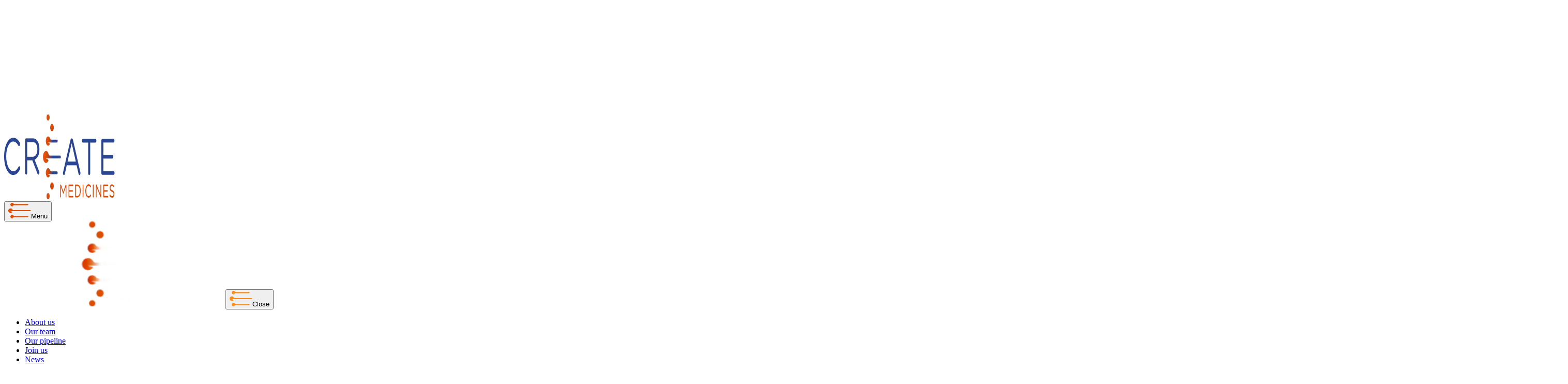

--- FILE ---
content_type: text/html; charset=utf-8
request_url: https://createmedicines.com/
body_size: 44851
content:
<!DOCTYPE html><!--vRnfNWp2SyIJBsJQX6KNP--><html lang="en" class="__variable_ca911e __variable_1cffec __variable_b1e6fa"><head><meta charSet="utf-8"/><meta name="viewport" content="width=device-width, initial-scale=1"/><link rel="preload" href="/_next/static/media/5233f698f967cbb7-s.p.woff2" as="font" crossorigin="" type="font/woff2"/><link rel="preload" href="/_next/static/media/793968fa3513f5d6-s.p.woff2" as="font" crossorigin="" type="font/woff2"/><link rel="preload" href="/_next/static/media/904be59b21bd51cb-s.p.woff2" as="font" crossorigin="" type="font/woff2"/><link rel="preload" href="/_next/static/media/eda0bff699059913-s.p.woff2" as="font" crossorigin="" type="font/woff2"/><link rel="stylesheet" href="/_next/static/css/f7b8bf28bd675cea.css" data-precedence="next"/><link rel="stylesheet" href="/_next/static/css/65aa3619a1925c9d.css" data-precedence="next"/><link rel="preload" as="script" fetchPriority="low" href="/_next/static/chunks/webpack-de6e2f4e620b121a.js"/><script src="/_next/static/chunks/4bd1b696-182b6b13bdad92e3.js" async=""></script><script src="/_next/static/chunks/1255-10210b1372eb31e3.js" async=""></script><script src="/_next/static/chunks/main-app-c859c9eb0418cd93.js" async=""></script><script src="/_next/static/chunks/app/layout-ac303211482c8a49.js" async=""></script><script src="/_next/static/chunks/983-20f1e48e2987852a.js" async=""></script><script src="/_next/static/chunks/3276-404b76e3916eb18c.js" async=""></script><script src="/_next/static/chunks/5239-b5d471afce036544.js" async=""></script><script src="/_next/static/chunks/2619-b8db57ac19da49ac.js" async=""></script><script src="/_next/static/chunks/1169-ac8e07eb215eb229.js" async=""></script><script src="/_next/static/chunks/7300-31ec7874721dc80b.js" async=""></script><script src="/_next/static/chunks/app/(frontend)/layout-af72fa6d7d92b0ce.js" async=""></script><script src="/_next/static/chunks/8cc6faea-06177138421f2356.js" async=""></script><script src="/_next/static/chunks/d648eb28-05c9445a2e0b2734.js" async=""></script><script src="/_next/static/chunks/c15bf2b0-7009eaeb22848a2d.js" async=""></script><script src="/_next/static/chunks/3068-a26ddcea36bffc8a.js" async=""></script><script src="/_next/static/chunks/app/(frontend)/page-bf7f09f0f03c3ad2.js" async=""></script><link rel="preload" href="https://www.googletagmanager.com/gtm.js?id=GTM-K9PXQGT6" as="script"/><link rel="icon" href="/favicon.ico" sizes="any"/><link rel="icon" href="/icon.svg" type="image/svg+xml"/><link rel="apple-touch-icon" href="/apple-touch-icon.png"/><meta name="theme-color" content="#2A4794"/><meta name="next-size-adjust" content=""/><title>Create Medicines | In Vivo Immune Programming with RNA-CAR Therapies</title><meta name="description" content="Create Medicines is pioneering in vivo immune cell programming with RNA powered, LNP delivered CAR therapies – unlocking scalable, off-the-shelf treatments for cancer, autoimmunity, and fibrosis"/><meta name="author" content="Create Medicines"/><meta name="keywords" content="Create Medicines,Myeloid Therapeutics,Myeloid Therapeutics, Inc,MyeloidTx,RNA platform,RNA programming,mRNA programming,In vivo cell therapy,RNA-CAR,In vivo immune programming,In vivo RNA therapies,In vivo CARs,Immune cell reprogramming,RNA powered therapies,Gene editing,Lipid nanoparticles,LNP delivery,Chimeric antigen receptor therapies,CAR therapies,Off-the-shelf therapies,mRNA LNP CARs,RNA-lipid nanoparticle chimeric antigen receptors,Modular multi-cell programming,Retrotransposon,RNA engineering,Scalable therapies,Repeat dosing,Immunology,Immunotherapy,Autoimmunity,Oncology,Cancer,Solid tumors,Fibrosis,TROP2,Epithelial tumors,GPC3,Hepatocellular carcinoma,HCC,Gastroesophageal junction cancer,GEJ,HER2,MT-302,MT-303,MT-304,MT-401,NK cell,T cell,Myeloid cell"/><meta name="creator" content="Create Medicines"/><meta name="publisher" content="Create Medicines"/><meta name="robots" content="index, follow"/><meta name="googlebot" content="index, follow, max-video-preview:-1, max-image-preview:large, max-snippet:-1"/><meta name="format-detection" content="telephone=no, address=no, email=no"/><meta name="google-site-verification" content="your-google-site-verification"/><meta property="og:title" content="Create Medicines | In Vivo Immune Programming with RNA-CAR Therapies"/><meta property="og:description" content="Create Medicines is pioneering in vivo immune cell programming with RNA powered, LNP delivered CAR therapies – unlocking scalable, off-the-shelf treatments for cancer, autoimmunity, and fibrosis"/><meta property="og:url" content="https://develop--create-medicines-splash-page.netlify.app"/><meta property="og:site_name" content="Create Medicines"/><meta property="og:locale" content="en_US"/><meta property="og:image" content="https://develop--create-medicines-splash-page.netlify.app/og-image.jpg"/><meta property="og:image:width" content="1200"/><meta property="og:image:height" content="630"/><meta property="og:image:alt" content="Create Medicines | In Vivo Immune Programming with RNA-CAR Therapies"/><meta property="og:type" content="website"/><meta name="twitter:card" content="summary_large_image"/><meta name="twitter:title" content="Create Medicines | In Vivo Immune Programming with RNA-CAR Therapies"/><meta name="twitter:description" content="Create Medicines is pioneering in vivo immune cell programming with RNA powered, LNP delivered CAR therapies – unlocking scalable, off-the-shelf treatments for cancer, autoimmunity, and fibrosis"/><meta name="twitter:image" content="https://develop--create-medicines-splash-page.netlify.app/og-image.jpg"/><link rel="icon" href="/favicon.ico" type="image/x-icon" sizes="120x120"/><script type="application/ld+json">{"@context":"https://schema.org","@type":"Organization","name":"Create Medicines","description":"Biotechnology company developing mRNA-LNP CAR therapies for cancer, autoimmunity, and fibrosis","url":"https://develop--create-medicines-splash-page.netlify.app","logo":"https://develop--create-medicines-splash-page.netlify.app/logo.png","address":{"@type":"PostalAddress","streetAddress":"300 Technology Square, Suite 203","addressLocality":"Cambridge","addressRegion":"MA","postalCode":"02139","addressCountry":"US"},"contactPoint":{"@type":"ContactPoint","email":"info@createmedicines.com","contactType":"General Inquiry"},"sameAs":["https://www.linkedin.com/company/create-medicines"],"foundingDate":"2021","industry":"Biotechnology","employee":[{"@type":"Person","name":"Daniel Getts, PhD","jobTitle":"Chief Executive Officer, Co-Founder, Board Director"},{"@type":"Person","name":"Allan Shaw","jobTitle":"Chief Business Officer and Chief Financial Officer"},{"@type":"Person","name":"Robert Hofmeister, PhD","jobTitle":"Chief Scientific Officer"},{"@type":"Person","name":"Matthew Maurer, MD","jobTitle":"Chief Medical Officer"}]}</script><script src="/_next/static/chunks/polyfills-42372ed130431b0a.js" noModule=""></script></head><body class="antialiased"><div hidden=""><!--$--><!--/$--></div><div id="__nextjs" class="relative overflow-hidden my-0 mx-auto flex items-stretch flex-col min-h-full"><header class="fixed top-0 left-0 right-0 z-[999] max-lg:pt-[10px]"><div class="relative lg:before:absolute lg:before:left-0 lg:before:right-0 lg:before:top-0 lg:before:h-[58px] xl:before:h-[69px] lg:before:bg-white before:-z-[1] lg:before:transition-shadow lg:before:duration-300"><div class="container relative hidden lg:block"><div class="absolute left-0 lg:top-[7px] xl:top-0 right-0 z-[-1] lg:w-[1130px] xl:w-[1512px]"><svg class="w-full h-auto transition-all duration-75 ease-linear" width="1512" height="179" viewBox="0 0 1512 179" fill="none" xmlns="http://www.w3.org/2000/svg"><path d="M1512 68.2764L870.788 68.4424H378.137C351.168 68.4425 327.936 83.3825 312.971 105.475C294.126 138.65 261.908 163.988 224.548 173.335C212.785 176.424 200.424 178.055 187.662 178.02C174.899 178.055 162.539 176.424 150.775 173.335C113.415 163.988 81.1969 138.65 62.3525 105.475C47.9105 84.1545 25.7694 69.4964 0 68.498V0H1512V68.2764Z" fill="white"></path></svg></div></div><div class="container"><div class="flex justify-between items-center lg:items-start"><a class="inline-block" href="/#top"><img alt="Create Medicines logo" loading="lazy" width="428" height="164" decoding="async" data-nimg="1" class="max-lg:!max-w-[130px] lg:max-w-[140px] xl:max-w-[213px] max-lg:!pt-0 lg:pt-[22px] xl:pt-[30px] " style="color:transparent;max-width:214px;padding-top:30px" srcSet="/_next/image?url=%2Fimages%2Fheader-logo.webp&amp;w=640&amp;q=75 1x, /_next/image?url=%2Fimages%2Fheader-logo.webp&amp;w=1080&amp;q=75 2x" src="/_next/image?url=%2Fimages%2Fheader-logo.webp&amp;w=1080&amp;q=75"/></a><div class="relative lg:top-[14px] xl:top-[20px]"><button class="flex items-center gap-4 cursor-pointer"><span class="inline-block"><svg xmlns="http://www.w3.org/2000/svg" width="44" height="30" viewBox="0 0 44 30" fill="none"><path d="M42.2158 14.0009H10.0692C9.21431 14.0009 8.47897 13.4969 8.03157 12.7609C7.09247 11.2177 5.24527 10.3078 3.22974 10.8118C1.75021 11.182 0.536459 12.3863 0.151072 13.8715C-0.601983 16.793 1.56416 19.4157 4.3416 19.4157C5.92745 19.4157 7.30509 18.5593 8.06258 17.2792C8.07144 17.2614 8.08473 17.248 8.09359 17.2301L4.19099 16.0883H42.2158C42.7917 16.0883 43.2568 15.62 43.2568 15.0401C43.2568 14.4603 42.7917 13.992 42.2158 13.992V14.0009Z" fill="#E14C00"></path><path d="M7.42558 6.7529C8.48871 6.7529 9.42339 6.25335 10.0347 5.47725C10.0657 5.43711 10.1011 5.40143 10.1321 5.36128L6.92945 4.42462H37.5921C38.1679 4.42462 38.6331 3.95629 38.6331 3.37645C38.6331 2.79661 38.1679 2.32828 37.5921 2.32828H11.9705C11.1909 2.32828 10.5175 1.89117 10.0347 1.27565C9.42339 0.499554 8.48428 0 7.42558 0C5.57395 0 4.07227 1.51204 4.07227 3.37645C4.07227 5.24086 5.57395 6.7529 7.42558 6.7529Z" fill="#E14C00"></path><path d="M37.5921 25.5754H11.9705C11.1909 25.5754 10.5175 25.1383 10.0347 24.5227C9.42339 23.7467 8.48428 23.2471 7.42558 23.2471C5.57395 23.2471 4.07227 24.7591 4.07227 26.6235C4.07227 28.488 5.57395 30 7.42558 30C8.48871 30 9.42782 29.5004 10.0347 28.7244C10.0657 28.6842 10.1011 28.6485 10.1321 28.6084L6.92945 27.6717H37.5921C38.1679 27.6717 38.6331 27.2034 38.6331 26.6235C38.6331 26.0437 38.1679 25.5754 37.5921 25.5754Z" fill="#E14C00"></path></svg></span><span class="uppercase font-lexend font-bold leading-[1.33] text-orange">Menu</span></button></div><div class="fixed top-0 right-0 w-full lg:w-[512px] h-full bg-secondary pl-[1rem] pr-[1rem] pt-[10px] sm:pl-6 pb-6 sm:pr-6 lg:pl-10 lg:pb-10 lg:pr-14 lg:pt-5 text-white transition-all duration-300 translate-x-[100%]"><div class=""><div class="flex items-center justify-baseline gap-3 mb-[50px] lg:mb-20"><a href="/#top"><img alt="Create Medicines logo" loading="lazy" width="428" height="164" decoding="async" data-nimg="1" class="max-w-[130px] lg:hidden" style="color:transparent" srcSet="/_next/image?url=%2Fimages%2Fheader-logo-white.webp&amp;w=640&amp;q=75 1x, /_next/image?url=%2Fimages%2Fheader-logo-white.webp&amp;w=1080&amp;q=75 2x" src="/_next/image?url=%2Fimages%2Fheader-logo-white.webp&amp;w=1080&amp;q=75"/></a><button class="flex items-center ml-auto gap-4 cursor-pointer"><span class="inline-block"><svg xmlns="http://www.w3.org/2000/svg" width="44" height="30" viewBox="0 0 44 30" fill="none"><path d="M42.2158 14.0009H10.0692C9.21431 14.0009 8.47897 13.4969 8.03157 12.7609C7.09247 11.2177 5.24527 10.3078 3.22974 10.8118C1.75021 11.182 0.536459 12.3863 0.151072 13.8715C-0.601983 16.793 1.56416 19.4157 4.3416 19.4157C5.92745 19.4157 7.30509 18.5593 8.06258 17.2792C8.07144 17.2614 8.08473 17.248 8.09359 17.2301L4.19099 16.0883H42.2158C42.7917 16.0883 43.2568 15.62 43.2568 15.0401C43.2568 14.4603 42.7917 13.992 42.2158 13.992V14.0009Z" fill="#FD8C15"></path><path d="M7.42558 6.7529C8.48871 6.7529 9.42339 6.25335 10.0347 5.47725C10.0657 5.43711 10.1011 5.40143 10.1321 5.36128L6.92945 4.42462H37.5921C38.1679 4.42462 38.6331 3.95629 38.6331 3.37645C38.6331 2.79661 38.1679 2.32828 37.5921 2.32828H11.9705C11.1909 2.32828 10.5175 1.89117 10.0347 1.27565C9.42339 0.499554 8.48428 0 7.42558 0C5.57395 0 4.07227 1.51204 4.07227 3.37645C4.07227 5.24086 5.57395 6.7529 7.42558 6.7529Z" fill="#FD8C15"></path><path d="M37.5921 25.5754H11.9705C11.1909 25.5754 10.5175 25.1383 10.0347 24.5227C9.42339 23.7467 8.48428 23.2471 7.42558 23.2471C5.57395 23.2471 4.07227 24.7591 4.07227 26.6235C4.07227 28.488 5.57395 30 7.42558 30C8.48871 30 9.42782 29.5004 10.0347 28.7244C10.0657 28.6842 10.1011 28.6485 10.1321 28.6084L6.92945 27.6717H37.5921C38.1679 27.6717 38.6331 27.2034 38.6331 26.6235C38.6331 26.0437 38.1679 25.5754 37.5921 25.5754Z" fill="#FD8C15"></path></svg></span><span class="uppercase font-lexend font-bold leading-[1.33] text-white">Close</span></button></div><nav class="h-[90vh] overflow-y-auto"><ul class="[&amp;_li]:not-last-of-type:mb-[50px] [&amp;_li_a]:text-white [&amp;_li_a]:font-lexend [&amp;_li_a]:text-[22px]"><li><a class="hover:text-orange-300" href="/#about-us">About us</a></li><li><a class="hover:text-orange-300" href="/#our-team">Our team</a></li><li><a class="hover:text-orange-300" href="/#our-pipeline">Our pipeline</a></li><li><a class="hover:text-orange-300" href="/#join-us">Join us</a></li><li><a class="hover:text-orange-300" href="/#news">News</a></li></ul></nav></div></div></div></div></div></header><main class="site-content grow shrink-0"><section id="top" class="relative overflow-hidden lg:py-20 lg:aspect-[3.9/2] flex flex-col justify-center lg:mt-10 xl:mt-6"><div class="max-lg:bg-gradient-to-t from-[40%] from-[#B2C2D1] to-[100%] to-[#B2C2D1] max-lg:pt-24 relative z-[2]"><div class="container max-lg:pt-[60px]" data-aos="fade-up"><div class="text-primary lg:max-w-[560px] xl:max-w-[787px] ml-auto"><h1 class="font-lexend">Engineering Cures</h1><div class="lg:max-w-[422px] xl:max-w-[500px] lg:ml-auto"><span class="h1-large block font-lexend font-bold">From Within</span><h2 class="font-lexend text-[1.375rem] lg:text-[1.625rem] font-bold leading-[1.5] mt-8 lg:mt-[22px]">Program any immune cell. <br/>Scale globally.</h2></div></div></div></div><div class="lg:absolute lg:inset-0 z-[1]"><img alt="Hero background image" loading="lazy" width="3024" height="1528" decoding="async" data-nimg="1" class="w-full h-full object-cover hidden lg:block" style="color:transparent" srcSet="/_next/image?url=%2Fimages%2Fhero-bg.webp&amp;w=3840&amp;q=75 1x" src="/_next/image?url=%2Fimages%2Fhero-bg.webp&amp;w=3840&amp;q=75"/><img alt="Hero background image" loading="lazy" width="780" height="994" decoding="async" data-nimg="1" class="w-full h-full object-cover block lg:hidden" style="color:transparent" srcSet="/_next/image?url=%2Fimages%2Fimg-hero-mobile.webp&amp;w=828&amp;q=75 1x, /_next/image?url=%2Fimages%2Fimg-hero-mobile.webp&amp;w=1920&amp;q=75 2x" src="/_next/image?url=%2Fimages%2Fimg-hero-mobile.webp&amp;w=1920&amp;q=75"/></div><div class="w-[calc(100%+450px)] max-lg:-ml-[450px] lg:w-full overflow-hidden absolute -bottom-[2px]"><svg viewBox="0 0 1512 121" fill="none" class="w-full h-auto" preserveAspectRatio="xMidYMid meet"><mask id="mask0" style="mask-type:alpha" maskUnits="userSpaceOnUse" x="0" y="0" width="1512" height="121"><rect y="0.764526" width="1512" height="119.733" fill="#D9D9D9"></rect></mask><g mask="url(#mask0)"><path d="M776.253 114.85H1292.45C1322.27 114.85 1347.73 97.4175 1363.25 72.141C1395.86 18.9731 1460.21 -12.579 1530.32 4.85311C1581.76 17.5785 1623.97 59.2412 1637.39 110.492C1663.73 211.249 1588.22 301.896 1491.6 301.896C1436.5 301.896 1388.54 272.261 1362.21 228.158C1361.86 227.635 1361.51 227.112 1361.16 226.589L1496.83 187.193H-32.4044C-52.4594 187.193 -68.5033 170.981 -68.5033 151.108C-68.5033 131.236 -52.2849 115.024 -32.4044 115.024L776.253 114.85Z" fill="white"></path></g></svg></div></section><section data-aos="fade-up" class="relative pb-[47px] pt-[80px]" id="about-us"><div class="container"><header class="mb-2"><div class="relative inline-block pb-[38px] pr-7"><h2 class="font-lexend text-[36px] lg:text-[40px] font-semibold leading-[42px] lg:leading-[46px] text-primary">About us</h2><div class="absolute w-full left-0 bottom-0 h-4.5"><span class="relative inline-block w-full h-full"><span class="block w-[calc(100%-4px)] h-1 bg-gradient-to-r from-orange/0 to-orange absolute top-[7px]"></span><span class="inline-block size-4.5 bg-orange rounded-full absolute top-0 right-0"></span></span></div></div></header><div class="flex flex-col lg:flex-row lg:items-start lg:gap-12"><div class="flex-1"><div class="max-w-[903px]"><p class="mb-0 pt-12">CREATE Medicines is pioneering multi-immune programming with its versatile in vivo CAR platform. Our proprietary mRNA-LNP CARs and targeted receptor/LNP technologies enable direct programming of T cells, NK cells, and myeloid cells within the body. CREATE&#x27;s in vivo CAR products have demonstrated first-in-human evidence of uptake, expression, and tolerable repeat dosing.</p><p class="font-bold pb-[30px] pt-[56px] text-[#162844]">What sets CREATE apart:</p><ul class="space-y-3 pb-[56px]"><li class="custom-checkmark-li">Proprietary receptor and RNA engineering, including retrotransposon-mediated stability options</li><li class="custom-checkmark-li">First-in-human clinical data confirming mechanism of action</li><li class="custom-checkmark-li">Multilineage programming across immune cell types (T, NK, myeloid)</li><li class="custom-checkmark-li">Demonstrated tolerability with repeat dosing</li></ul><div class="flex justify-center lg:justify-start"><button class="cursor-pointer flex items-center justify-center gap-[10px] px-6 py-[15px] border-solid border-[2.5px] border-[#E14C00] bg-white text-gray-900 font-lexend font-bold text-xl leading-none rounded-2xl hover:bg-[#E14C00] hover:text-white transition-colors">Corporate Presentation<img alt="Download" loading="lazy" width="16" height="16" decoding="async" data-nimg="1" style="color:transparent" src="/images/download.svg"/></button></div></div></div><div class="lg:max-w-[400px] lg:flex-shrink-0 align-center pt-12"><img alt="mRNA Cell Graphic" loading="lazy" width="400" height="400" decoding="async" data-nimg="1" class="w-full" style="color:transparent" srcSet="/_next/image?url=%2Fimages%2Fmrna-cell-graphic.webp&amp;w=640&amp;q=75 1x, /_next/image?url=%2Fimages%2Fmrna-cell-graphic.webp&amp;w=828&amp;q=75 2x" src="/_next/image?url=%2Fimages%2Fmrna-cell-graphic.webp&amp;w=828&amp;q=75"/></div></div></div></section><section class="relative" id="our-team"><div class="w-[calc(100%+450px)] lg:w-full overflow-hidden"><svg viewBox="0 0 1512 121" fill="none" class="w-full h-auto" preserveAspectRatio="xMidYMid meet"><mask id="mask0" style="mask-type:alpha" maskUnits="userSpaceOnUse" x="0" y="0" width="1512" height="121"><rect y="0.764526" width="1512" height="119.733" fill="#D9D9D9"></rect></mask><g mask="url(#mask0)"><path d="M735.747 115.581H219.551C189.73 115.581 164.269 98.1486 148.748 72.872C116.137 19.7042 51.7873 -11.8479 -18.3177 5.58419C-69.7629 18.3096 -111.965 59.9723 -125.393 111.223C-151.726 211.98 -76.2154 302.627 20.397 302.627C75.5044 302.627 123.462 272.992 149.795 228.889C150.144 228.366 150.492 227.843 150.841 227.32L15.1652 187.924H1544.4C1564.46 187.924 1580.5 171.712 1580.5 151.839C1580.5 131.967 1564.28 115.755 1544.4 115.755L735.747 115.581Z" fill="#162844"></path></g></svg></div><div class="bg-secondary pb-[100px] pt-[120px] lg:pb-[160px] lg:pt-20 -mt-[2px] relative z-[1]"><div class="container" data-aos="fade-up"><header class="mb-12"><div class="relative inline-block pb-[38px] pr-7"><h2 class="font-lexend text-[36px] lg:text-[40px] font-semibold leading-[42px] lg:leading-[46px] text-tertiary">Our team</h2><div class="absolute w-full left-0 bottom-0 h-4.5"><span class="relative inline-block w-full h-full"><span class="block w-[calc(100%-4px)] h-1 bg-gradient-to-r from-orange/0 to-orange absolute top-[7px]"></span><span class="inline-block size-4.5 bg-orange rounded-full absolute top-0 right-0"></span></span></div></div></header><div class="max-w-[903px] text-white"><p>We believe breakthroughs come from creators, not convention. Our cross-disciplinary team with expertise in selective receptor design, RNA engineering, targeted LNP delivery, and immunology is forging a new approach to immunotherapy, unlocking scalable,<!-- --> <span class="no-break">off-the-shelf</span> therapies with unmatched speed, lower costs, and broader patient access across cancer, autoimmunity, and fibrosis.</p></div><div class="mt-20 lg:mt-[115px]" dir="ltr" data-orientation="horizontal" data-slots="tabs"><div class="max-lg:hidden flex items-center gap-5 justify-center lg:justify-between " role="tablist" aria-orientation="horizontal" data-slot="tabs-list" tabindex="0"><button class="relative pb-3.5 inline-block normal-case text-center text-white font-normal text-base lg:text-[18px] xl:text-[22px] leading-[1.27] tracking-[2.2px] font-base border-none outline-none cursor-pointer transition-all duration-300 hover:font-bold whitespace-nowrap before:absolute before:bottom-0 before:left-1/2 before:right-0 before:h-0.5 before:w-[calc(100%-10px)] before:-translate-x-1/2 before:bg-orange-300 before:transition-all before:duration-300 selected !text-orange-300 !font-bold before:visible before:opacity-[1] " role="tab" id="_R_96ltpflb_-tab-leadership" aria-controls="_R_96ltpflb_-panel-leadership" aria-selected="true" tabindex="0" data-state="" data-slot="tabs-trigger">Leadership</button><button class="relative pb-3.5 inline-block normal-case text-center text-white font-normal text-base lg:text-[18px] xl:text-[22px] leading-[1.27] tracking-[2.2px] font-base border-none outline-none cursor-pointer transition-all duration-300 hover:font-bold whitespace-nowrap before:absolute before:bottom-0 before:left-1/2 before:right-0 before:h-0.5 before:w-[calc(100%-10px)] before:-translate-x-1/2 before:bg-orange-300 before:transition-all before:duration-300 before:opacity-0 before:invisible " role="tab" id="_R_96ltpflb_-tab-board-of-directors" aria-controls="_R_96ltpflb_-panel-board-of-directors" aria-selected="false" tabindex="-1" data-state="" data-slot="tabs-trigger">Board of Directors</button><button class="relative pb-3.5 inline-block normal-case text-center text-white font-normal text-base lg:text-[18px] xl:text-[22px] leading-[1.27] tracking-[2.2px] font-base border-none outline-none cursor-pointer transition-all duration-300 hover:font-bold whitespace-nowrap before:absolute before:bottom-0 before:left-1/2 before:right-0 before:h-0.5 before:w-[calc(100%-10px)] before:-translate-x-1/2 before:bg-orange-300 before:transition-all before:duration-300 before:opacity-0 before:invisible " role="tab" id="_R_96ltpflb_-tab-investors" aria-controls="_R_96ltpflb_-panel-investors" aria-selected="false" tabindex="-1" data-state="" data-slot="tabs-trigger">Investors</button><button class="relative pb-3.5 inline-block normal-case text-center text-white font-normal text-base lg:text-[18px] xl:text-[22px] leading-[1.27] tracking-[2.2px] font-base border-none outline-none cursor-pointer transition-all duration-300 hover:font-bold whitespace-nowrap before:absolute before:bottom-0 before:left-1/2 before:right-0 before:h-0.5 before:w-[calc(100%-10px)] before:-translate-x-1/2 before:bg-orange-300 before:transition-all before:duration-300 before:opacity-0 before:invisible " role="tab" id="_R_96ltpflb_-tab-scientific-advisory-board" aria-controls="_R_96ltpflb_-panel-scientific-advisory-board" aria-selected="false" tabindex="-1" data-state="" data-slot="tabs-trigger">Scientific Advisory Board</button></div><div class="border border-white border-solid rounded-[10px] relative w-full lg:hidden transition-all relative   "><div class="select-menu z-[1] flex outline-none cursor-pointer overflow-hidden relative items-center bg-grayish-blue py-5 pr-16 pl-5 text-2xl font-pill-gothic-900mg transition-all duration-300 " aria-controls="select-menu_R_9p6ltpflb_" tabindex="0" role="combobox" aria-expanded="false" aria-haspopup="listbox" id="select-control_R_9p6ltpflb_"><div class="opacity-0 invisible"></div><input class="hidden" aria-hidden="true" tabindex="-1" aria-invalid="false" spellCheck="false" autoComplete="off" autoCorrect="off" readOnly="" id="select-control-input_R_9p6ltpflb_" name="" value=""/><div class="absolute top-1/2 -translate-y-1/2 right-5 z-[2] flex items-center justify-center text-white"><span class="icon-dropdown transition-all duration-300 [&amp;_svg]:w-[20px] [&amp;_svg]:h-[12px] "><svg xmlns="http://www.w3.org/2000/svg" width="20" height="12" viewBox="0 0 20 12" fill="none"><path d="M18.9526 1.34277L10.0002 10.2952" stroke="#ffffff" stroke-width="2" stroke-linecap="round"></path><line x1="1" y1="-1" x2="13.5591" y2="-1" transform="matrix(0.707107 0.707107 0.707107 -0.707107 1 0)" stroke="#ffffff" stroke-width="2" stroke-linecap="round"></line></svg></span></div></div><div role="listbox" class=" bg-white w-full absolute top-full left-0 z-[1] border-l border-r border-b border-white border-solid border-t-0 rounded-bl-[10px] rounded-br-[10px] overflow-hidden transition-all opacity-0 invisible" style="height:0" aria-multiselectable="false" aria-labelledby="select-control_R_9p6ltpflb_" id="select-menu_R_9p6ltpflb_" tabindex="-1"><ul></ul></div></div><div class="mt-10 lg:mt-16" role="tabpanel" id="_R_96ltpflb_-panel-leadership" aria-labelledby="_R_96ltpflb_-tab-leadership" data-state="" tabindex="0" data-slot="tabs-content"><div class="flex flex-wrap -mx-3"><div class="w-full md:w-1/2 lg:w-1/3 px-3 xl:w-1/4 mb-5 lg:mb-[70px]" data-aos="fade-up"><div class="relative group overflow-hidden transition-all duration-300 h-full "><div class="w-full"><img alt="Headshot of Daniel Getts" loading="lazy" width="622" height="615" decoding="async" data-nimg="1" class="w-full" style="color:transparent" srcSet="/_next/image?url=https%3A%2F%2Fcdn.sanity.io%2Fimages%2Fe0pb3xr7%2Fproduction%2Fca0956876568abaa237cee2e93bca0856d837d5a-621x625.webp&amp;w=640&amp;q=75 1x, /_next/image?url=https%3A%2F%2Fcdn.sanity.io%2Fimages%2Fe0pb3xr7%2Fproduction%2Fca0956876568abaa237cee2e93bca0856d837d5a-621x625.webp&amp;w=1920&amp;q=75 2x" src="/_next/image?url=https%3A%2F%2Fcdn.sanity.io%2Fimages%2Fe0pb3xr7%2Fproduction%2Fca0956876568abaa237cee2e93bca0856d837d5a-621x625.webp&amp;w=1920&amp;q=75"/><span class="block w-full -mt-[3%] [&amp;_svg_path]:transition-all [&amp;_svg_path]:duration-300 group-hover:[&amp;_svg_path]:fill-orange-300"><svg width="100%" height="100%" viewBox="0 0 324 24" preserveAspectRatio="xMinYMid meet" fill="none"><path d="M67.7331 9.00058H27.3798C25.0486 9.00058 23.0582 7.63784 21.8449 5.66186C19.2955 1.5055 14.265 -0.961065 8.78459 0.401677C4.76289 1.39648 1.46374 4.65343 0.414008 8.65989C-1.64455 16.5365 4.25848 23.6228 11.8111 23.6228C16.1191 23.6228 19.8681 21.3061 21.9267 17.8584C21.9539 17.8175 21.9812 17.7766 22.0085 17.7358L11.4021 14.656H321.178C322.746 14.656 324 13.3886 324 11.8351C324 10.2816 322.732 9.01421 321.178 9.01421L67.7331 9.00058Z" fill="white"></path></svg></span></div><div class="transition-all duration-300 mt-[41px] text-white"><h3 class="font-mont font-bold text-2xl leading-[1.16] mb-[15px] overflow-hidden transition-all duration-300 group-hover:underline text-orange-300">Daniel Getts, PhD</h3><p class="text-xl leading-[1.4] overflow-hidden transition-all duration-300 group-hover:underline">Chief Executive Officer, Cofounder, Board Director</p></div><a class="stretched-link" href="/team/daniel-getts"><span class="hidden">Daniel Getts, PhD</span></a></div></div><div class="w-full md:w-1/2 lg:w-1/3 px-3 xl:w-1/4 mb-5 lg:mb-[70px]" data-aos="fade-up"><div class="relative group overflow-hidden transition-all duration-300 h-full "><div class="w-full"><img alt="Headshot of Allan Shaw" loading="lazy" width="622" height="615" decoding="async" data-nimg="1" class="w-full" style="color:transparent" srcSet="/_next/image?url=https%3A%2F%2Fcdn.sanity.io%2Fimages%2Fe0pb3xr7%2Fproduction%2Fd8042b9523d2376576b6b9ad41585ac8254bf57c-621x625.webp&amp;w=640&amp;q=75 1x, /_next/image?url=https%3A%2F%2Fcdn.sanity.io%2Fimages%2Fe0pb3xr7%2Fproduction%2Fd8042b9523d2376576b6b9ad41585ac8254bf57c-621x625.webp&amp;w=1920&amp;q=75 2x" src="/_next/image?url=https%3A%2F%2Fcdn.sanity.io%2Fimages%2Fe0pb3xr7%2Fproduction%2Fd8042b9523d2376576b6b9ad41585ac8254bf57c-621x625.webp&amp;w=1920&amp;q=75"/><span class="block w-full -mt-[3%] [&amp;_svg_path]:transition-all [&amp;_svg_path]:duration-300 group-hover:[&amp;_svg_path]:fill-orange-300"><svg width="100%" height="100%" viewBox="0 0 324 24" preserveAspectRatio="xMinYMid meet" fill="none"><path d="M67.7331 9.00058H27.3798C25.0486 9.00058 23.0582 7.63784 21.8449 5.66186C19.2955 1.5055 14.265 -0.961065 8.78459 0.401677C4.76289 1.39648 1.46374 4.65343 0.414008 8.65989C-1.64455 16.5365 4.25848 23.6228 11.8111 23.6228C16.1191 23.6228 19.8681 21.3061 21.9267 17.8584C21.9539 17.8175 21.9812 17.7766 22.0085 17.7358L11.4021 14.656H321.178C322.746 14.656 324 13.3886 324 11.8351C324 10.2816 322.732 9.01421 321.178 9.01421L67.7331 9.00058Z" fill="white"></path></svg></span></div><div class="transition-all duration-300 mt-[41px] text-white"><h3 class="font-mont font-bold text-2xl leading-[1.16] mb-[15px] overflow-hidden transition-all duration-300 group-hover:underline text-orange-300">Allan Shaw</h3><p class="text-xl leading-[1.4] overflow-hidden transition-all duration-300 group-hover:underline">Chief Business Officer and Chief Financial Officer</p></div><a class="stretched-link" href="/team/allan-shaw"><span class="hidden">Allan Shaw</span></a></div></div><div class="w-full md:w-1/2 lg:w-1/3 px-3 xl:w-1/4 mb-5 lg:mb-[70px]" data-aos="fade-up"><div class="relative group overflow-hidden transition-all duration-300 h-full "><div class="w-full"><img alt="Headshot of Robert Hofmeister" loading="lazy" width="622" height="615" decoding="async" data-nimg="1" class="w-full" style="color:transparent" srcSet="/_next/image?url=https%3A%2F%2Fcdn.sanity.io%2Fimages%2Fe0pb3xr7%2Fproduction%2F3db2aa972fd94ecbfdc8f47058b9e66344e53b36-621x625.webp&amp;w=640&amp;q=75 1x, /_next/image?url=https%3A%2F%2Fcdn.sanity.io%2Fimages%2Fe0pb3xr7%2Fproduction%2F3db2aa972fd94ecbfdc8f47058b9e66344e53b36-621x625.webp&amp;w=1920&amp;q=75 2x" src="/_next/image?url=https%3A%2F%2Fcdn.sanity.io%2Fimages%2Fe0pb3xr7%2Fproduction%2F3db2aa972fd94ecbfdc8f47058b9e66344e53b36-621x625.webp&amp;w=1920&amp;q=75"/><span class="block w-full -mt-[3%] [&amp;_svg_path]:transition-all [&amp;_svg_path]:duration-300 group-hover:[&amp;_svg_path]:fill-orange-300"><svg width="100%" height="100%" viewBox="0 0 324 24" preserveAspectRatio="xMinYMid meet" fill="none"><path d="M67.7331 9.00058H27.3798C25.0486 9.00058 23.0582 7.63784 21.8449 5.66186C19.2955 1.5055 14.265 -0.961065 8.78459 0.401677C4.76289 1.39648 1.46374 4.65343 0.414008 8.65989C-1.64455 16.5365 4.25848 23.6228 11.8111 23.6228C16.1191 23.6228 19.8681 21.3061 21.9267 17.8584C21.9539 17.8175 21.9812 17.7766 22.0085 17.7358L11.4021 14.656H321.178C322.746 14.656 324 13.3886 324 11.8351C324 10.2816 322.732 9.01421 321.178 9.01421L67.7331 9.00058Z" fill="white"></path></svg></span></div><div class="transition-all duration-300 mt-[41px] text-white"><h3 class="font-mont font-bold text-2xl leading-[1.16] mb-[15px] overflow-hidden transition-all duration-300 group-hover:underline text-orange-300">Robert Hofmeister, PhD</h3><p class="text-xl leading-[1.4] overflow-hidden transition-all duration-300 group-hover:underline">Chief Scientific Officer</p></div><a class="stretched-link" href="/team/robert-hofmeister"><span class="hidden">Robert Hofmeister, PhD</span></a></div></div><div class="w-full md:w-1/2 lg:w-1/3 px-3 xl:w-1/4 mb-5 lg:mb-[70px]" data-aos="fade-up"><div class="relative group overflow-hidden transition-all duration-300 h-full "><div class="w-full"><img alt="Headshot of Matthew Maurer" loading="lazy" width="622" height="615" decoding="async" data-nimg="1" class="w-full" style="color:transparent" srcSet="/_next/image?url=https%3A%2F%2Fcdn.sanity.io%2Fimages%2Fe0pb3xr7%2Fproduction%2F473bfeca996c0db82d1a8035f519c31c38f27b9e-621x625.webp&amp;w=640&amp;q=75 1x, /_next/image?url=https%3A%2F%2Fcdn.sanity.io%2Fimages%2Fe0pb3xr7%2Fproduction%2F473bfeca996c0db82d1a8035f519c31c38f27b9e-621x625.webp&amp;w=1920&amp;q=75 2x" src="/_next/image?url=https%3A%2F%2Fcdn.sanity.io%2Fimages%2Fe0pb3xr7%2Fproduction%2F473bfeca996c0db82d1a8035f519c31c38f27b9e-621x625.webp&amp;w=1920&amp;q=75"/><span class="block w-full -mt-[3%] [&amp;_svg_path]:transition-all [&amp;_svg_path]:duration-300 group-hover:[&amp;_svg_path]:fill-orange-300"><svg width="100%" height="100%" viewBox="0 0 324 24" preserveAspectRatio="xMinYMid meet" fill="none"><path d="M67.7331 9.00058H27.3798C25.0486 9.00058 23.0582 7.63784 21.8449 5.66186C19.2955 1.5055 14.265 -0.961065 8.78459 0.401677C4.76289 1.39648 1.46374 4.65343 0.414008 8.65989C-1.64455 16.5365 4.25848 23.6228 11.8111 23.6228C16.1191 23.6228 19.8681 21.3061 21.9267 17.8584C21.9539 17.8175 21.9812 17.7766 22.0085 17.7358L11.4021 14.656H321.178C322.746 14.656 324 13.3886 324 11.8351C324 10.2816 322.732 9.01421 321.178 9.01421L67.7331 9.00058Z" fill="white"></path></svg></span></div><div class="transition-all duration-300 mt-[41px] text-white"><h3 class="font-mont font-bold text-2xl leading-[1.16] mb-[15px] overflow-hidden transition-all duration-300 group-hover:underline text-orange-300">Matthew Maurer, MD</h3><p class="text-xl leading-[1.4] overflow-hidden transition-all duration-300 group-hover:underline">Chief Medical Officer</p></div><a class="stretched-link" href="/team/matthew-maurer"><span class="hidden">Matthew Maurer, MD</span></a></div></div><div class="w-full md:w-1/2 lg:w-1/3 px-3 xl:w-1/4 mb-5 lg:mb-[70px]" data-aos="fade-up"><div class="relative group overflow-hidden transition-all duration-300 h-full "><div class="w-full"><img alt="Headshot of Curtis Demick" loading="lazy" width="622" height="615" decoding="async" data-nimg="1" class="w-full" style="color:transparent" srcSet="/_next/image?url=https%3A%2F%2Fcdn.sanity.io%2Fimages%2Fe0pb3xr7%2Fproduction%2Fe1cf7cbcbed43ae2adb8a5e176a219143c14a313-621x625.webp&amp;w=640&amp;q=75 1x, /_next/image?url=https%3A%2F%2Fcdn.sanity.io%2Fimages%2Fe0pb3xr7%2Fproduction%2Fe1cf7cbcbed43ae2adb8a5e176a219143c14a313-621x625.webp&amp;w=1920&amp;q=75 2x" src="/_next/image?url=https%3A%2F%2Fcdn.sanity.io%2Fimages%2Fe0pb3xr7%2Fproduction%2Fe1cf7cbcbed43ae2adb8a5e176a219143c14a313-621x625.webp&amp;w=1920&amp;q=75"/><span class="block w-full -mt-[3%] [&amp;_svg_path]:transition-all [&amp;_svg_path]:duration-300 group-hover:[&amp;_svg_path]:fill-orange-300"><svg width="100%" height="100%" viewBox="0 0 324 24" preserveAspectRatio="xMinYMid meet" fill="none"><path d="M67.7331 9.00058H27.3798C25.0486 9.00058 23.0582 7.63784 21.8449 5.66186C19.2955 1.5055 14.265 -0.961065 8.78459 0.401677C4.76289 1.39648 1.46374 4.65343 0.414008 8.65989C-1.64455 16.5365 4.25848 23.6228 11.8111 23.6228C16.1191 23.6228 19.8681 21.3061 21.9267 17.8584C21.9539 17.8175 21.9812 17.7766 22.0085 17.7358L11.4021 14.656H321.178C322.746 14.656 324 13.3886 324 11.8351C324 10.2816 322.732 9.01421 321.178 9.01421L67.7331 9.00058Z" fill="white"></path></svg></span></div><div class="transition-all duration-300 mt-[41px] text-white"><h3 class="font-mont font-bold text-2xl leading-[1.16] mb-[15px] overflow-hidden transition-all duration-300 group-hover:underline text-orange-300">Curtis Demick</h3><p class="text-xl leading-[1.4] overflow-hidden transition-all duration-300 group-hover:underline">Chief People Officer</p></div><a class="stretched-link" href="/team/curtis-demick"><span class="hidden">Curtis Demick</span></a></div></div><div class="w-full md:w-1/2 lg:w-1/3 px-3 xl:w-1/4 mb-5 lg:mb-[70px]" data-aos="fade-up"><div class="relative group overflow-hidden transition-all duration-300 h-full "><div class="w-full"><img alt="Headshot of Jason Walsh" loading="lazy" width="622" height="615" decoding="async" data-nimg="1" class="w-full" style="color:transparent" srcSet="/_next/image?url=https%3A%2F%2Fcdn.sanity.io%2Fimages%2Fe0pb3xr7%2Fproduction%2F36d8b955d1117b34d327f3713b4c385581673e46-625x625.webp&amp;w=640&amp;q=75 1x, /_next/image?url=https%3A%2F%2Fcdn.sanity.io%2Fimages%2Fe0pb3xr7%2Fproduction%2F36d8b955d1117b34d327f3713b4c385581673e46-625x625.webp&amp;w=1920&amp;q=75 2x" src="/_next/image?url=https%3A%2F%2Fcdn.sanity.io%2Fimages%2Fe0pb3xr7%2Fproduction%2F36d8b955d1117b34d327f3713b4c385581673e46-625x625.webp&amp;w=1920&amp;q=75"/><span class="block w-full -mt-[3%] [&amp;_svg_path]:transition-all [&amp;_svg_path]:duration-300 group-hover:[&amp;_svg_path]:fill-orange-300"><svg width="100%" height="100%" viewBox="0 0 324 24" preserveAspectRatio="xMinYMid meet" fill="none"><path d="M67.7331 9.00058H27.3798C25.0486 9.00058 23.0582 7.63784 21.8449 5.66186C19.2955 1.5055 14.265 -0.961065 8.78459 0.401677C4.76289 1.39648 1.46374 4.65343 0.414008 8.65989C-1.64455 16.5365 4.25848 23.6228 11.8111 23.6228C16.1191 23.6228 19.8681 21.3061 21.9267 17.8584C21.9539 17.8175 21.9812 17.7766 22.0085 17.7358L11.4021 14.656H321.178C322.746 14.656 324 13.3886 324 11.8351C324 10.2816 322.732 9.01421 321.178 9.01421L67.7331 9.00058Z" fill="white"></path></svg></span></div><div class="transition-all duration-300 mt-[41px] text-white"><h3 class="font-mont font-bold text-2xl leading-[1.16] mb-[15px] overflow-hidden transition-all duration-300 group-hover:underline text-orange-300">Jason Walsh</h3><p class="text-xl leading-[1.4] overflow-hidden transition-all duration-300 group-hover:underline">Chief Financial Operations Officer</p></div><a class="stretched-link" href="/team/jason-walsh"><span class="hidden">Jason Walsh</span></a></div></div><div class="w-full md:w-1/2 lg:w-1/3 px-3 xl:w-1/4 mb-5 lg:mb-[70px]" data-aos="fade-up"><div class="relative group overflow-hidden transition-all duration-300 h-full "><div class="w-full"><img alt="Headshot of Michele Cioffi" loading="lazy" width="622" height="615" decoding="async" data-nimg="1" class="w-full" style="color:transparent" srcSet="/_next/image?url=https%3A%2F%2Fcdn.sanity.io%2Fimages%2Fe0pb3xr7%2Fproduction%2F41294b1bd4033bbe05835df3a237f3b800ad383d-621x625.webp&amp;w=640&amp;q=75 1x, /_next/image?url=https%3A%2F%2Fcdn.sanity.io%2Fimages%2Fe0pb3xr7%2Fproduction%2F41294b1bd4033bbe05835df3a237f3b800ad383d-621x625.webp&amp;w=1920&amp;q=75 2x" src="/_next/image?url=https%3A%2F%2Fcdn.sanity.io%2Fimages%2Fe0pb3xr7%2Fproduction%2F41294b1bd4033bbe05835df3a237f3b800ad383d-621x625.webp&amp;w=1920&amp;q=75"/><span class="block w-full -mt-[3%] [&amp;_svg_path]:transition-all [&amp;_svg_path]:duration-300 group-hover:[&amp;_svg_path]:fill-orange-300"><svg width="100%" height="100%" viewBox="0 0 324 24" preserveAspectRatio="xMinYMid meet" fill="none"><path d="M67.7331 9.00058H27.3798C25.0486 9.00058 23.0582 7.63784 21.8449 5.66186C19.2955 1.5055 14.265 -0.961065 8.78459 0.401677C4.76289 1.39648 1.46374 4.65343 0.414008 8.65989C-1.64455 16.5365 4.25848 23.6228 11.8111 23.6228C16.1191 23.6228 19.8681 21.3061 21.9267 17.8584C21.9539 17.8175 21.9812 17.7766 22.0085 17.7358L11.4021 14.656H321.178C322.746 14.656 324 13.3886 324 11.8351C324 10.2816 322.732 9.01421 321.178 9.01421L67.7331 9.00058Z" fill="white"></path></svg></span></div><div class="transition-all duration-300 mt-[41px] text-white"><h3 class="font-mont font-bold text-2xl leading-[1.16] mb-[15px] overflow-hidden transition-all duration-300 group-hover:underline text-orange-300">Michele Cioffi</h3><p class="text-xl leading-[1.4] overflow-hidden transition-all duration-300 group-hover:underline">Senior Vice President, Clinical</p></div><a class="stretched-link" href="/team/michele-cioffi"><span class="hidden">Michele Cioffi</span></a></div></div><div class="w-full md:w-1/2 lg:w-1/3 px-3 xl:w-1/4 mb-5 lg:mb-[70px]" data-aos="fade-up"><div class="relative group overflow-hidden transition-all duration-300 h-full "><div class="w-full"><img alt="Headshot of Yuxiao Wang" loading="lazy" width="622" height="615" decoding="async" data-nimg="1" class="w-full" style="color:transparent" srcSet="/_next/image?url=https%3A%2F%2Fcdn.sanity.io%2Fimages%2Fe0pb3xr7%2Fproduction%2Fcca67304094974b95a4c0c7c93de81ad063091f3-621x625.webp&amp;w=640&amp;q=75 1x, /_next/image?url=https%3A%2F%2Fcdn.sanity.io%2Fimages%2Fe0pb3xr7%2Fproduction%2Fcca67304094974b95a4c0c7c93de81ad063091f3-621x625.webp&amp;w=1920&amp;q=75 2x" src="/_next/image?url=https%3A%2F%2Fcdn.sanity.io%2Fimages%2Fe0pb3xr7%2Fproduction%2Fcca67304094974b95a4c0c7c93de81ad063091f3-621x625.webp&amp;w=1920&amp;q=75"/><span class="block w-full -mt-[3%] [&amp;_svg_path]:transition-all [&amp;_svg_path]:duration-300 group-hover:[&amp;_svg_path]:fill-orange-300"><svg width="100%" height="100%" viewBox="0 0 324 24" preserveAspectRatio="xMinYMid meet" fill="none"><path d="M67.7331 9.00058H27.3798C25.0486 9.00058 23.0582 7.63784 21.8449 5.66186C19.2955 1.5055 14.265 -0.961065 8.78459 0.401677C4.76289 1.39648 1.46374 4.65343 0.414008 8.65989C-1.64455 16.5365 4.25848 23.6228 11.8111 23.6228C16.1191 23.6228 19.8681 21.3061 21.9267 17.8584C21.9539 17.8175 21.9812 17.7766 22.0085 17.7358L11.4021 14.656H321.178C322.746 14.656 324 13.3886 324 11.8351C324 10.2816 322.732 9.01421 321.178 9.01421L67.7331 9.00058Z" fill="white"></path></svg></span></div><div class="transition-all duration-300 mt-[41px] text-white"><h3 class="font-mont font-bold text-2xl leading-[1.16] mb-[15px] overflow-hidden transition-all duration-300 group-hover:underline text-orange-300">Yuxiao Wang, PhD</h3><p class="text-xl leading-[1.4] overflow-hidden transition-all duration-300 group-hover:underline">Cofounder, Vice President, Discovery Research</p></div><a class="stretched-link" href="/team/yuxiao-wang"><span class="hidden">Yuxiao Wang, PhD</span></a></div></div><div class="w-full md:w-1/2 lg:w-1/3 px-3 xl:w-1/4 mb-5 lg:mb-[70px]" data-aos="fade-up"><div class="relative group overflow-hidden transition-all duration-300 h-full "><div class="w-full"><img alt="Headshot of Heather" loading="lazy" width="622" height="615" decoding="async" data-nimg="1" class="w-full" style="color:transparent" srcSet="/_next/image?url=https%3A%2F%2Fcdn.sanity.io%2Fimages%2Fe0pb3xr7%2Fproduction%2Fca51753c12a847653384581d4a06eb49054022fd-621x625.webp&amp;w=640&amp;q=75 1x, /_next/image?url=https%3A%2F%2Fcdn.sanity.io%2Fimages%2Fe0pb3xr7%2Fproduction%2Fca51753c12a847653384581d4a06eb49054022fd-621x625.webp&amp;w=1920&amp;q=75 2x" src="/_next/image?url=https%3A%2F%2Fcdn.sanity.io%2Fimages%2Fe0pb3xr7%2Fproduction%2Fca51753c12a847653384581d4a06eb49054022fd-621x625.webp&amp;w=1920&amp;q=75"/><span class="block w-full -mt-[3%] [&amp;_svg_path]:transition-all [&amp;_svg_path]:duration-300 group-hover:[&amp;_svg_path]:fill-orange-300"><svg width="100%" height="100%" viewBox="0 0 324 24" preserveAspectRatio="xMinYMid meet" fill="none"><path d="M67.7331 9.00058H27.3798C25.0486 9.00058 23.0582 7.63784 21.8449 5.66186C19.2955 1.5055 14.265 -0.961065 8.78459 0.401677C4.76289 1.39648 1.46374 4.65343 0.414008 8.65989C-1.64455 16.5365 4.25848 23.6228 11.8111 23.6228C16.1191 23.6228 19.8681 21.3061 21.9267 17.8584C21.9539 17.8175 21.9812 17.7766 22.0085 17.7358L11.4021 14.656H321.178C322.746 14.656 324 13.3886 324 11.8351C324 10.2816 322.732 9.01421 321.178 9.01421L67.7331 9.00058Z" fill="white"></path></svg></span></div><div class="transition-all duration-300 mt-[41px] text-white"><h3 class="font-mont font-bold text-2xl leading-[1.16] mb-[15px] overflow-hidden transition-all duration-300 group-hover:underline text-orange-300">Heather Cohen, PhD</h3><p class="text-xl leading-[1.4] overflow-hidden transition-all duration-300 group-hover:underline">Vice President, Precision Medicine and Biomarkers</p></div><a class="stretched-link" href="/team/heather-cohen"><span class="hidden">Heather Cohen, PhD</span></a></div></div><div class="w-full md:w-1/2 lg:w-1/3 px-3 xl:w-1/4 mb-5 lg:mb-[70px]" data-aos="fade-up"><div class="relative group overflow-hidden transition-all duration-300 h-full "><div class="w-full"><img alt="Headshot of Jerome Chal" loading="lazy" width="622" height="615" decoding="async" data-nimg="1" class="w-full" style="color:transparent" srcSet="/_next/image?url=https%3A%2F%2Fcdn.sanity.io%2Fimages%2Fe0pb3xr7%2Fproduction%2F7c849fc23001c15aeaed9409d896ffe3d4773cfa-621x625.webp&amp;w=640&amp;q=75 1x, /_next/image?url=https%3A%2F%2Fcdn.sanity.io%2Fimages%2Fe0pb3xr7%2Fproduction%2F7c849fc23001c15aeaed9409d896ffe3d4773cfa-621x625.webp&amp;w=1920&amp;q=75 2x" src="/_next/image?url=https%3A%2F%2Fcdn.sanity.io%2Fimages%2Fe0pb3xr7%2Fproduction%2F7c849fc23001c15aeaed9409d896ffe3d4773cfa-621x625.webp&amp;w=1920&amp;q=75"/><span class="block w-full -mt-[3%] [&amp;_svg_path]:transition-all [&amp;_svg_path]:duration-300 group-hover:[&amp;_svg_path]:fill-orange-300"><svg width="100%" height="100%" viewBox="0 0 324 24" preserveAspectRatio="xMinYMid meet" fill="none"><path d="M67.7331 9.00058H27.3798C25.0486 9.00058 23.0582 7.63784 21.8449 5.66186C19.2955 1.5055 14.265 -0.961065 8.78459 0.401677C4.76289 1.39648 1.46374 4.65343 0.414008 8.65989C-1.64455 16.5365 4.25848 23.6228 11.8111 23.6228C16.1191 23.6228 19.8681 21.3061 21.9267 17.8584C21.9539 17.8175 21.9812 17.7766 22.0085 17.7358L11.4021 14.656H321.178C322.746 14.656 324 13.3886 324 11.8351C324 10.2816 322.732 9.01421 321.178 9.01421L67.7331 9.00058Z" fill="white"></path></svg></span></div><div class="transition-all duration-300 mt-[41px] text-white"><h3 class="font-mont font-bold text-2xl leading-[1.16] mb-[15px] overflow-hidden transition-all duration-300 group-hover:underline text-orange-300">Jerome Chal,  PhD</h3><p class="text-xl leading-[1.4] overflow-hidden transition-all duration-300 group-hover:underline">Senior Vice President, Head of CMC</p></div><a class="stretched-link" href="/team/jerome-chal"><span class="hidden">Jerome Chal,  PhD</span></a></div></div><div class="w-full md:w-1/2 lg:w-1/3 px-3 xl:w-1/4 mb-5 lg:mb-[70px]" data-aos="fade-up"><div class="relative group overflow-hidden transition-all duration-300 h-full "><div class="w-full"><img alt="Headshot of Jian Ding" loading="lazy" width="622" height="615" decoding="async" data-nimg="1" class="w-full" style="color:transparent" srcSet="/_next/image?url=https%3A%2F%2Fcdn.sanity.io%2Fimages%2Fe0pb3xr7%2Fproduction%2F96d38f96b169c9254a39cc0d42cedd353de6863d-621x625.webp&amp;w=640&amp;q=75 1x, /_next/image?url=https%3A%2F%2Fcdn.sanity.io%2Fimages%2Fe0pb3xr7%2Fproduction%2F96d38f96b169c9254a39cc0d42cedd353de6863d-621x625.webp&amp;w=1920&amp;q=75 2x" src="/_next/image?url=https%3A%2F%2Fcdn.sanity.io%2Fimages%2Fe0pb3xr7%2Fproduction%2F96d38f96b169c9254a39cc0d42cedd353de6863d-621x625.webp&amp;w=1920&amp;q=75"/><span class="block w-full -mt-[3%] [&amp;_svg_path]:transition-all [&amp;_svg_path]:duration-300 group-hover:[&amp;_svg_path]:fill-orange-300"><svg width="100%" height="100%" viewBox="0 0 324 24" preserveAspectRatio="xMinYMid meet" fill="none"><path d="M67.7331 9.00058H27.3798C25.0486 9.00058 23.0582 7.63784 21.8449 5.66186C19.2955 1.5055 14.265 -0.961065 8.78459 0.401677C4.76289 1.39648 1.46374 4.65343 0.414008 8.65989C-1.64455 16.5365 4.25848 23.6228 11.8111 23.6228C16.1191 23.6228 19.8681 21.3061 21.9267 17.8584C21.9539 17.8175 21.9812 17.7766 22.0085 17.7358L11.4021 14.656H321.178C322.746 14.656 324 13.3886 324 11.8351C324 10.2816 322.732 9.01421 321.178 9.01421L67.7331 9.00058Z" fill="white"></path></svg></span></div><div class="transition-all duration-300 mt-[41px] text-white"><h3 class="font-mont font-bold text-2xl leading-[1.16] mb-[15px] overflow-hidden transition-all duration-300 group-hover:underline text-orange-300">Jian Ding, PhD</h3><p class="text-xl leading-[1.4] overflow-hidden transition-all duration-300 group-hover:underline">Vice President, Translational Research</p></div><a class="stretched-link" href="/team/jian-ding"><span class="hidden">Jian Ding, PhD</span></a></div></div></div></div></div></div></div><div class="w-[calc(100%+450px)] max-lg:-ml-[450px] lg:w-full overflow-hidden absolute -bottom-[2px] z-[1]"><svg viewBox="0 0 1512 121" fill="none" class="w-full h-auto" preserveAspectRatio="xMidYMid meet"><mask id="mask0" style="mask-type:alpha" maskUnits="userSpaceOnUse" x="0" y="0" width="1512" height="121"><rect y="0.764526" width="1512" height="119.733" fill="#D9D9D9"></rect></mask><g mask="url(#mask0)"><path d="M776.253 114.85H1292.45C1322.27 114.85 1347.73 97.4175 1363.25 72.141C1395.86 18.9731 1460.21 -12.579 1530.32 4.85311C1581.76 17.5785 1623.97 59.2412 1637.39 110.492C1663.73 211.249 1588.22 301.896 1491.6 301.896C1436.5 301.896 1388.54 272.261 1362.21 228.158C1361.86 227.635 1361.51 227.112 1361.16 226.589L1496.83 187.193H-32.4044C-52.4594 187.193 -68.5033 170.981 -68.5033 151.108C-68.5033 131.236 -52.2849 115.024 -32.4044 115.024L776.253 114.85Z" fill="white"></path></g></svg></div></section><section id="our-pipeline" class="relative pb-20 pt-[120px] lg:pb-[100px] lg:pt-[100px]" data-aos="fade-up"><div class="max-w-[512px] w-[30%] absolute top-0 lg:top-[60px] right-0 hidden lg:block"><img alt="Pipeline section shape image" loading="lazy" width="1024" height="1074" decoding="async" data-nimg="1" class="w-full" style="color:transparent" srcSet="/_next/image?url=%2Fimages%2Fhome%2Fpipeline-section-shape.webp&amp;w=1080&amp;q=75 1x, /_next/image?url=%2Fimages%2Fhome%2Fpipeline-section-shape.webp&amp;w=2048&amp;q=75 2x" src="/_next/image?url=%2Fimages%2Fhome%2Fpipeline-section-shape.webp&amp;w=2048&amp;q=75"/></div><div class="container"><header class="mb-12"><div class="relative inline-block pb-[38px] pr-7"><h2 class="font-lexend text-[36px] lg:text-[40px] font-semibold leading-[42px] lg:leading-[46px] text-primary">Our pipeline</h2><div class="absolute w-full left-0 bottom-0 h-4.5"><span class="relative inline-block w-full h-full"><span class="block w-[calc(100%-4px)] h-1 bg-gradient-to-r from-orange/0 to-orange absolute top-[7px]"></span><span class="inline-block size-4.5 bg-orange rounded-full absolute top-0 right-0"></span></span></div></div></header><div class="w-full md:w-[65%]"><p>CREATE’s multi-immune in vivo CAR platform has generated assets that overcome barriers in solid tumors. </p><div class="font-bold pb-[30px] pt-[56px] text-secondary"><span>Clinical data confirms:</span></div><ul class="flex flex-wrap -mx-4 gap-y-6"><li class="w-full md:w-1/2 px-4"><span class="block custom-checkmark-li ">Tolerable safety and repeat IV dosing</span></li><li class="w-full md:w-1/2 px-4"><span class="block custom-checkmark-li ">Antigen presentation</span></li><li class="w-full md:w-1/2 px-4"><span class="block custom-checkmark-li ">Multi-immune mRNA uptake and CAR expression</span></li><li class="w-full md:w-1/2 px-4"><span class="block custom-checkmark-li ">Cytokine and chemokine release</span></li><li class="w-full md:w-1/2 px-4"><span class="block custom-checkmark-li ">Immune cell tumor infiltration</span></li><li class="w-full md:w-1/2 px-4"><span class="block custom-checkmark-li ">Induction of antitumor immune response in TME</span></li></ul><div class="mt-20 lg:mt-[100px]"><p>Building on this foundation, CREATE is advancing multi-cell targeting in solid tumors and expanding into hematologic malignancies and autoimmune diseases to unlock the full potential of our platform for patients.</p></div></div><div class="block-pipeline mt-[60px]"><div class="pt-12 pb-4 first-of-type:pt-0 last-of-type:pb-0 not-last-of-type:border-b-2 not-last-of-type:border-tertiary"><div class="hidden lg:block lg:mb-12"><div class="flex flex-wrap -mx-3"><div class="w-full lg:w-1/6 px-3"><span class="block pb-1.5 font-lexend text-xl leading-[1.4] text-secondary border-b-2 border-orange">Product</span></div><div class="w-full lg:w-1/6 px-3"><span class="block pb-1.5 font-lexend text-xl leading-[1.4] text-secondary border-b-2 border-orange">Indication</span></div><div class="w-full lg:w-1/6 px-3"><span class="block pb-1.5 font-lexend text-xl leading-[1.4] text-secondary border-b-2 border-orange">Preclinical</span></div><div class="w-full lg:w-1/6 px-3"><span class="block pb-1.5 font-lexend text-xl leading-[1.4] text-secondary border-b-2 border-orange">Phase 1</span></div><div class="w-full lg:w-1/6 px-3"><span class="block pb-1.5 font-lexend text-xl leading-[1.4] text-secondary border-b-2 border-orange">Phase 2</span></div><div class="w-full lg:w-1/6 px-3"><span class="block pb-1.5 font-lexend text-xl leading-[1.4] text-secondary border-b-2 border-orange">Phase 3</span></div></div></div><div class="lg:mb-4"><span class="font-lexend text-[28px] leading-[1.42] font-bold text-orange"><strong>Multi-immune Cell Programming</strong></span><span class="block text-xl font-normal leading-[1.5] mt-1 text-secondary">T, NK, and myeloid cells</span></div><div class="py-8 not-last-of-type:border-b not-last-of-type:border-tertiary"><div class="flex flex-wrap items-center -mx-3 gap-y-4"><div class="w-full lg:w-1/6 px-3"><h3 class="text-secondary font-lexend font-bold text-2xl leading-[1.3]">MT-304</h3></div><div class="w-full lg:w-1/6 px-3"><span class="text-secondary leading-[1.6]">Breast cancer</span></div><div class="w-full lg:w-[66.66666666666667%] px-3 relative"><div class="lg:absolute lg:w-full lg:left-3 lg:top-1/2 lg:-translate-y-1/2 lg:z-[1]"><div class="" style="width:calc(40% - 20px)"><div class="table-progress flex items-center gap-2.5 lg:ml-0 ml-5" style="width:100%"><div class="relative inline-block w-full h-5"><span class="block w-[calc(100%-4px)] h-1.5 bg-orange absolute top-[8px] rounded-2xl"></span><span class="inline-block size-5 bg-orange rounded-full absolute top-0 right-0"></span></div><span class="progress-text font-normal leading-[1.6] text-secondary block min-w-[76px] lg:hidden">Phase 1</span></div></div></div></div></div></div><div class="py-8 not-last-of-type:border-b not-last-of-type:border-tertiary"><div class="flex flex-wrap items-center -mx-3 gap-y-4"><div class="w-full lg:w-1/6 px-3"><h3 class="text-secondary font-lexend font-bold text-2xl leading-[1.3]">CRT-401</h3></div><div class="w-full lg:w-1/6 px-3"><span class="text-secondary leading-[1.6]">Epithelial tumors</span></div><div class="w-full lg:w-[66.66666666666667%] px-3 relative"><div class="lg:absolute lg:w-full lg:left-3 lg:top-1/2 lg:-translate-y-1/2 lg:z-[1]"><div class="" style="width:calc(24% - 20px)"><div class="table-progress flex items-center gap-2.5 lg:ml-0 ml-5" style="width:100%"><div class="relative inline-block w-full h-5"><span class="block w-[calc(100%-4px)] h-1.5 bg-orange absolute top-[8px] rounded-2xl"></span><span class="inline-block size-5 bg-orange rounded-full absolute top-0 right-0"></span></div><span class="progress-text font-normal leading-[1.6] text-secondary block min-w-[76px] lg:hidden">Preclinical</span></div></div></div></div></div></div><div class="py-8 not-last-of-type:border-b not-last-of-type:border-tertiary"><div class="flex flex-wrap items-center -mx-3 gap-y-4"><div class="w-full lg:w-1/6 px-3"><h3 class="text-secondary font-lexend font-bold text-2xl leading-[1.3]">CRT-402</h3></div><div class="w-full lg:w-1/6 px-3"><span class="text-secondary leading-[1.6]">B cell depletion</span></div><div class="w-full lg:w-[66.66666666666667%] px-3 relative"><div class="lg:absolute lg:w-full lg:left-3 lg:top-1/2 lg:-translate-y-1/2 lg:z-[1]"><div class="" style="width:calc(24% - 20px)"><div class="table-progress flex items-center gap-2.5 lg:ml-0 ml-5" style="width:100%"><div class="relative inline-block w-full h-5"><span class="block w-[calc(100%-4px)] h-1.5 bg-orange absolute top-[8px] rounded-2xl"></span><span class="inline-block size-5 bg-orange rounded-full absolute top-0 right-0"></span></div><span class="progress-text font-normal leading-[1.6] text-secondary block min-w-[76px] lg:hidden">Preclinical</span></div></div></div></div></div></div></div><div class="pt-12 pb-4 first-of-type:pt-0 last-of-type:pb-0 not-last-of-type:border-b-2 not-last-of-type:border-tertiary"><div class="lg:mb-4"><span class="font-lexend text-[28px] leading-[1.42] font-bold text-primary"><strong>Myeloid Cell Programming</strong></span></div><div class="py-8 not-last-of-type:border-b not-last-of-type:border-tertiary"><div class="flex flex-wrap items-center -mx-3 gap-y-4"><div class="w-full lg:w-1/6 px-3"><h3 class="text-secondary font-lexend font-bold text-2xl leading-[1.3]">MT-303</h3></div><div class="w-full lg:w-1/6 px-3"><span class="text-secondary leading-[1.6]">Frontline HCC</span></div><div class="w-full lg:w-[66.66666666666667%] px-3 relative"><div class="lg:absolute lg:w-full lg:left-3 lg:top-1/2 lg:-translate-y-1/2 lg:z-[1]"><div class="" style="width:calc(63% - 20px)"><div class="table-progress flex items-center gap-2.5 lg:ml-0 ml-5" style="width:100%"><div class="relative inline-block w-full h-5"><span class="block w-[calc(100%-4px)] h-1.5 bg-primary absolute top-[8px] rounded-2xl"></span><span class="inline-block size-5 bg-primary rounded-full absolute top-0 right-0"></span></div><span class="progress-text font-normal leading-[1.6] text-secondary block min-w-[76px] lg:hidden">Phase 2</span></div></div></div></div></div></div><div class="py-8 not-last-of-type:border-b not-last-of-type:border-tertiary"><div class="flex flex-wrap items-center -mx-3 gap-y-4"><div class="w-full lg:w-1/6 px-3"><h3 class="text-secondary font-lexend font-bold text-2xl leading-[1.3]">MT-302</h3></div><div class="w-full lg:w-1/6 px-3"><span class="text-secondary leading-[1.6]">Frontline GEJ (IST)</span></div><div class="w-full lg:w-[66.66666666666667%] px-3 relative"><div class="lg:absolute lg:w-full lg:left-3 lg:top-1/2 lg:-translate-y-1/2 lg:z-[1]"><div class="" style="width:calc(63% - 20px)"><div class="table-progress flex items-center gap-2.5 lg:ml-0 ml-5" style="width:100%"><div class="relative inline-block w-full h-5"><span class="block w-[calc(100%-4px)] h-1.5 bg-primary absolute top-[8px] rounded-2xl"></span><span class="inline-block size-5 bg-primary rounded-full absolute top-0 right-0"></span></div><span class="progress-text font-normal leading-[1.6] text-secondary block min-w-[76px] lg:hidden">Phase 2</span></div></div></div></div></div></div></div></div></div></section><section class="relative" id="join-us"><div class="w-[calc(100%+450px)] lg:w-full overflow-hidden -mb-0.5"><svg viewBox="0 0 1512 121" fill="none" class="w-full h-auto" preserveAspectRatio="xMidYMid meet"><mask id="mask0" style="mask-type:alpha" maskUnits="userSpaceOnUse" x="0" y="0" width="1512" height="121"><rect y="0.764526" width="1512" height="119.733" fill="#D9D9D9"></rect></mask><g mask="url(#mask0)"><path d="M735.747 115.581H219.551C189.73 115.581 164.269 98.1486 148.748 72.872C116.137 19.7042 51.7873 -11.8479 -18.3177 5.58419C-69.7629 18.3096 -111.965 59.9723 -125.393 111.223C-151.726 211.98 -76.2154 302.627 20.397 302.627C75.5044 302.627 123.462 272.992 149.795 228.889C150.144 228.366 150.492 227.843 150.841 227.32L15.1652 187.924H1544.4C1564.46 187.924 1580.5 171.712 1580.5 151.839C1580.5 131.967 1564.28 115.755 1544.4 115.755L735.747 115.581Z" fill="#162844"></path></g></svg></div><div class="bg-secondary text-white pt-[120px] pb-[120px] lg:pt-[160px] lg:pb-[160px]"><div class="container" data-aos="fade-up"><header class="mb-12"><div class="relative inline-block pb-[38px] pr-7"><h2 class="font-lexend text-[36px] lg:text-[40px] font-semibold leading-[42px] lg:leading-[46px] text-tertiary">Join us</h2><div class="absolute w-full left-0 bottom-0 h-4.5"><span class="relative inline-block w-full h-full"><span class="block w-[calc(100%-4px)] h-1 bg-gradient-to-r from-orange/0 to-orange absolute top-[7px]"></span><span class="inline-block size-4.5 bg-orange rounded-full absolute top-0 right-0"></span></span></div></div></header><div class="max-w-[903px] text-white"><p><strong>Bold science. Bold culture.</strong> Our modular, in vivo immune programming platform may be highly structured, but our culture thrives on flexibility and creativity. It is dynamic, driven, and built for those who want to create at the edge of what is possible. We move fast, think big, and work as one, pioneering a new class of therapeutics, together.</p></div><div class="flex flex-wrap items-center -mx-5 xl:-mx-8 gap-y-20 mt-20 lg:mt-[100px]"><div class="w-full lg:w-[36%] px-5 xl:px-8"><img alt="Join us image" loading="lazy" width="500" height="327" decoding="async" data-nimg="1" class="w-full rounded-2xl" style="color:transparent" srcSet="/_next/image?url=%2Fimages%2Fhome%2Fjoin-us.png&amp;w=640&amp;q=75 1x, /_next/image?url=%2Fimages%2Fhome%2Fjoin-us.png&amp;w=1080&amp;q=75 2x" src="/_next/image?url=%2Fimages%2Fhome%2Fjoin-us.png&amp;w=1080&amp;q=75"/></div><div class="w-full lg:w-[64%] px-5 xl:px-8"><h3 class="text-[24px] leading-[32px] font-normal font-lexend mb-12"><strong class="block mb-4">Creating from within:</strong>The builders behind the breakthrough</h3><p><strong>Creating the impossible.</strong> We are problem-solvers and medicine-makers on a mission to deliver programmable, powerful treatments for diseases once thought untreatable. Join the immune programming revolution.</p><div class="mt-12 lg:mt-[56px]"><a class="cursor-pointer inline-block transition-all duration-300 relative group min-w-[120px] px-[24px] py-[13px] font-lexend text-xl font-bold leading-[normal] border-[2px] rounded-[16px] no-underline  bg-transparent text-orange-300 border-orange-300 hover:bg-orange-300 hover:text-white hover:border-orange-300 focus:border-orange-300 focus:bg-orange-300 focus:text-white" href="https://myeloidtherapeutics.bamboohr.com/careers" target="_blank" rel="noopener noreferrer"><span>Explore Open Positions</span></a></div></div></div></div></div><div class="w-[calc(100%+450px)] max-lg:-ml-[450px] lg:w-full overflow-hidden absolute -bottom-[2px] z-[1]"><svg viewBox="0 0 1512 121" fill="none" class="w-full h-auto" preserveAspectRatio="xMidYMid meet"><mask id="mask0" style="mask-type:alpha" maskUnits="userSpaceOnUse" x="0" y="0" width="1512" height="121"><rect y="0.764526" width="1512" height="119.733" fill="#D9D9D9"></rect></mask><g mask="url(#mask0)"><path d="M776.253 114.85H1292.45C1322.27 114.85 1347.73 97.4175 1363.25 72.141C1395.86 18.9731 1460.21 -12.579 1530.32 4.85311C1581.76 17.5785 1623.97 59.2412 1637.39 110.492C1663.73 211.249 1588.22 301.896 1491.6 301.896C1436.5 301.896 1388.54 272.261 1362.21 228.158C1361.86 227.635 1361.51 227.112 1361.16 226.589L1496.83 187.193H-32.4044C-52.4594 187.193 -68.5033 170.981 -68.5033 151.108C-68.5033 131.236 -52.2849 115.024 -32.4044 115.024L776.253 114.85Z" fill="white"></path></g></svg></div></section><section class="relative bg-white" id="news" data-aos="fade-up"><div class="pb-[100px] pt-[120px] lg:pb-[120px] lg:pt-20 relative bg-white"><div class="absolute right-0 top-0 h-full w-auto hidden lg:block"><img alt="News graphics" loading="lazy" width="230" height="537" decoding="async" data-nimg="1" class="h-[537px] w-auto object-contain" style="color:transparent" src="/images/news/news-graphics.svg"/></div><div class="container"><header class="mb-0"><div class="relative inline-block pb-[38px] pr-7"><h2 class="font-lexend text-[36px] lg:text-[40px] font-semibold leading-[42px] lg:leading-[46px] text-primary">News</h2><div class="absolute w-full left-0 bottom-0 h-4.5"><span class="relative inline-block w-full h-full"><span class="block w-[calc(100%-4px)] h-1 bg-gradient-to-r from-orange/0 to-orange absolute top-[7px]"></span><span class="inline-block size-4.5 bg-orange rounded-full absolute top-0 right-0"></span></span></div></div></header><div class="max-w-[903px] pt-[40px]"><div class="space-y-12 "><div class="border-b border-light-blue pb-8 last:border-b-0 last:pb-0 border-solid"><p class="text-[#4E4E4E] font-rambla text-lg font-normal leading-[30px] mb-4">January 8, 2026</p><h3 class="text-[#162844] font-lexend text-2xl font-bold leading-8 mb-6 transition-all duration-200 cursor-pointer "><a class="hover:underline" href="/news/create-medicines-to-present-at-the-44th-annual-j-p-morgan-healthcare-conference">CREATE Medicines to Present at the 44th Annual J.P. Morgan Healthcare Conference</a></h3><a class="inline-flex items-center font-lexend text-base font-semibold leading-normal transition-all duration-200 text-[#E14C00] hover:underline" href="/news/create-medicines-to-present-at-the-44th-annual-j-p-morgan-healthcare-conference">View Press Release<img alt="Arrow right" loading="lazy" width="16" height="16" decoding="async" data-nimg="1" class="ml-2" style="color:transparent" src="/images/arrow-right.svg"/></a></div><div class="border-b border-light-blue pb-8 last:border-b-0 last:pb-0 border-solid"><p class="text-[#4E4E4E] font-rambla text-lg font-normal leading-[30px] mb-4">December 9, 2025</p><h3 class="text-[#162844] font-lexend text-2xl font-bold leading-8 mb-6 transition-all duration-200 cursor-pointer "><a class="hover:underline" href="/news/create-medicines-doses-first-patient-in-frontline-hcc-trial-evaluating-mt-303-an-in-vivo-car">CREATE Medicines Doses First Patient in Frontline HCC Trial Evaluating MT-303, an In Vivo CAR Therapy, in Combination with Standard-of-Care Immunotherapy</a></h3><a class="inline-flex items-center font-lexend text-base font-semibold leading-normal transition-all duration-200 text-[#E14C00] hover:underline" href="/news/create-medicines-doses-first-patient-in-frontline-hcc-trial-evaluating-mt-303-an-in-vivo-car">View Press Release<img alt="Arrow right" loading="lazy" width="16" height="16" decoding="async" data-nimg="1" class="ml-2" style="color:transparent" src="/images/arrow-right.svg"/></a></div><div class="border-b border-light-blue pb-8 last:border-b-0 last:pb-0 border-solid"><p class="text-[#4E4E4E] font-rambla text-lg font-normal leading-[30px] mb-4">November 7, 2025</p><h3 class="text-[#162844] font-lexend text-2xl font-bold leading-8 mb-6 transition-all duration-200 cursor-pointer "><a class="hover:underline" href="/news/create-medicines-announces-positive-first-in-human-results-for-mt-302">CREATE Medicines Announces Positive First-in-Human Results for MT-302</a></h3><a class="inline-flex items-center font-lexend text-base font-semibold leading-normal transition-all duration-200 text-[#E14C00] hover:underline" href="/news/create-medicines-announces-positive-first-in-human-results-for-mt-302">View Press Release<img alt="Arrow right" loading="lazy" width="16" height="16" decoding="async" data-nimg="1" class="ml-2" style="color:transparent" src="/images/arrow-right.svg"/></a></div><button class="cursor-pointer inline-block transition-all duration-300 relative group min-w-[120px] px-[24px] py-[13px] font-lexend text-xl font-bold leading-[normal] border-[2px] rounded-[16px] no-underline pr-[50px] bg-transparent text-secondary border-orange hover:bg-orange hover:text-white hover:border-orange focus:border-orange focus:bg-orange focus:text-secondary" type="button"><span>Load More News</span><span class="inline-block transition-all duration-300 absolute top-[52%] -translate-y-1/2 right-4 group-hover:invert group-hover:brightness-0"><svg xmlns="http://www.w3.org/2000/svg" width="24" height="25" viewBox="0 0 24 25" fill="none"><path d="M12 5.39111V19.3911" stroke="#162844" stroke-width="2" stroke-linecap="round" stroke-linejoin="round"></path><path d="M5 12.3911H19" stroke="#162844" stroke-width="2" stroke-linecap="round" stroke-linejoin="round"></path></svg></span></button></div></div></div></div></section><!--$--><!--/$--></main><footer class="bg-secondary"><div class="container"><div class="py-[60px] lg:pt-10 text-white"><div class="flex flex-col md:flex-row flex-wrap lg:justify-between gap-[60px] lg:gap-8 xl:gap-[60px]"><div class="flex flex-col md:flex-row md:flex-wrap gap-[60px] lg:gap-8 xl:gap-[70px]"><div class="max-w-[162px]"><a href="/#top"><img alt="Create Medicines logo" loading="lazy" width="323" height="125" decoding="async" data-nimg="1" style="color:transparent" srcSet="/_next/image?url=%2Fimages%2Ffooter-logo.webp&amp;w=384&amp;q=75 1x, /_next/image?url=%2Fimages%2Ffooter-logo.webp&amp;w=750&amp;q=75 2x" src="/_next/image?url=%2Fimages%2Ffooter-logo.webp&amp;w=750&amp;q=75"/></a></div><div class="md:pt-3 text-base"><p>© 2025 Create Medicines</p></div></div><div class="flex flex-col text-base gap-15 lg:gap-10"><div class="flex flex-col md:flex-row md:flex-wrap gap-[60px] lg:gap-7 xl:gap-[60px] [&amp;_p]:mb-0 [&amp;_a]:text-orange-300 [&amp;_a]:underline lg:pt-3"><div><p><strong>Create Medicines</strong></p><p>300 Technology Square, Suite 203</p><p>Cambridge, MA 02139</p></div><div class="[&amp;_a]:hover:text-orange"><p><strong>Contact Us:</strong></p><p><a href="mailto:info@createmedicines.com">info@createmedicines.com</a></p></div><div class="[&amp;_a]:inline-block"><a target="_blank" rel="noopener noreferrer" aria-label="LinkedIn" class="text-orange-300 hover:text-orange" href="https://www.linkedin.com/company/createmedicines/"><svg width="26" height="26" viewBox="0 0 26 26" fill="currentColor" xmlns="http://www.w3.org/2000/svg"><path d="M1.67993e-05 2.85443C-0.00126987 2.48001 0.0713659 2.10902 0.213759 1.76273C0.356152 1.41644 0.565502 1.10167 0.829803 0.83646C1.0941 0.571251 1.40816 0.360822 1.75396 0.217242C2.09975 0.0736618 2.47049 -0.000246351 2.84491 -0.000244141C3.21787 -0.00013716 3.58715 0.0734277 3.93167 0.21625C4.2762 0.359073 4.58922 0.568356 4.85286 0.832151C5.11651 1.09595 5.32561 1.40909 5.46823 1.75369C5.61086 2.0983 5.68421 2.46762 5.68411 2.84058C5.684 3.21353 5.61043 3.58282 5.46761 3.92734C5.32479 4.27186 5.11551 4.58488 4.85171 4.84853C4.58792 5.11217 4.27478 5.32128 3.93017 5.4639C3.58556 5.60652 3.21624 5.67988 2.84328 5.67977C2.09217 5.68021 1.37143 5.38326 0.838629 4.85382C0.305833 4.32438 0.00432353 3.60553 1.67993e-05 2.85443ZM20.1587 25.9965V14.977C20.1587 13.654 18.8193 12.6877 17.568 13.1032C16.9046 13.3315 16.3022 13.7082 15.8066 14.2047C15.2054 14.7913 14.6465 15.4218 14.0893 16.0524C13.9802 16.1907 13.9211 16.3618 13.9214 16.538C13.9117 19.5751 13.9133 22.6123 13.9133 25.6462V25.9949H8.13876V8.13687H13.9035V11.5358C14.1675 11.2327 14.3825 10.9704 14.6155 10.7243C15.8783 9.39313 17.3692 8.49208 19.2104 8.18738C22.2915 7.67739 25.42 9.91127 25.8746 12.9875C25.93 13.3541 25.9642 13.7273 25.9642 14.0971C25.9707 17.9669 25.9674 21.8367 25.9674 25.7081V25.9965H20.1587ZM0.0163106 25.9965V8.13687H5.78431V25.9998L0.0163106 25.9965Z"></path></svg></a></div></div><div class="[&amp;_a]:text-orange-300 [&amp;_a]:text-base [&amp;_a]:underline [&amp;_a]:hover:text-orange"><ul class="flex flex-wrap items-center max-sm:justify-between gap-4 sm:gap-8 md:gap-10 lg:gap-12 xl:gap-15"><li><a href="/terms-of-use">Terms of Use</a></li><li><a href="/privacy-policy">Privacy Policy</a></li><li><a href="/cookie-policy">Cookie Policy</a></li></ul></div></div></div></div></div></footer><!--$!--><template data-dgst="BAILOUT_TO_CLIENT_SIDE_RENDERING"></template><!--/$--><!--$!--><template data-dgst="BAILOUT_TO_CLIENT_SIDE_RENDERING"></template><!--/$--></div><script src="/_next/static/chunks/webpack-de6e2f4e620b121a.js" id="_R_" async=""></script><script>(self.__next_f=self.__next_f||[]).push([0])</script><script>self.__next_f.push([1,"1:\"$Sreact.fragment\"\n3:I[70486,[\"7177\",\"static/chunks/app/layout-ac303211482c8a49.js\"],\"AppProvider\"]\n4:I[98202,[\"7177\",\"static/chunks/app/layout-ac303211482c8a49.js\"],\"GoogleTagManager\"]\n5:I[9766,[],\"\"]\n6:I[98924,[],\"\"]\n7:I[44169,[\"983\",\"static/chunks/983-20f1e48e2987852a.js\",\"3276\",\"static/chunks/3276-404b76e3916eb18c.js\",\"5239\",\"static/chunks/5239-b5d471afce036544.js\",\"2619\",\"static/chunks/2619-b8db57ac19da49ac.js\",\"1169\",\"static/chunks/1169-ac8e07eb215eb229.js\",\"7300\",\"static/chunks/7300-31ec7874721dc80b.js\",\"9559\",\"static/chunks/app/(frontend)/layout-af72fa6d7d92b0ce.js\"],\"default\"]\n8:I[52619,[\"9690\",\"static/chunks/8cc6faea-06177138421f2356.js\",\"4390\",\"static/chunks/d648eb28-05c9445a2e0b2734.js\",\"5592\",\"static/chunks/c15bf2b0-7009eaeb22848a2d.js\",\"983\",\"static/chunks/983-20f1e48e2987852a.js\",\"3276\",\"static/chunks/3276-404b76e3916eb18c.js\",\"5239\",\"static/chunks/5239-b5d471afce036544.js\",\"2619\",\"static/chunks/2619-b8db57ac19da49ac.js\",\"3068\",\"static/chunks/3068-a26ddcea36bffc8a.js\",\"6676\",\"static/chunks/app/(frontend)/page-bf7f09f0f03c3ad2.js\"],\"\"]\n9:I[30836,[\"983\",\"static/chunks/983-20f1e48e2987852a.js\",\"3276\",\"static/chunks/3276-404b76e3916eb18c.js\",\"5239\",\"static/chunks/5239-b5d471afce036544.js\",\"2619\",\"static/chunks/2619-b8db57ac19da49ac.js\",\"1169\",\"static/chunks/1169-ac8e07eb215eb229.js\",\"7300\",\"static/chunks/7300-31ec7874721dc80b.js\",\"9559\",\"static/chunks/app/(frontend)/layout-af72fa6d7d92b0ce.js\"],\"default\"]\n15:I[57150,[],\"\"]\n:HL[\"/_next/static/media/5233f698f967cbb7-s.p.woff2\",\"font\",{\"crossOrigin\":\"\",\"type\":\"font/woff2\"}]\n:HL[\"/_next/static/media/793968fa3513f5d6-s.p.woff2\",\"font\",{\"crossOrigin\":\"\",\"type\":\"font/woff2\"}]\n:HL[\"/_next/static/media/904be59b21bd51cb-s.p.woff2\",\"font\",{\"crossOrigin\":\"\",\"type\":\"font/woff2\"}]\n:HL[\"/_next/static/media/eda0bff699059913-s.p.woff2\",\"font\",{\"crossOrigin\":\"\",\"type\":\"font/woff2\"}]\n:HL[\"/_next/static/css/f7b8bf28bd675cea.css\",\"style\"]\n:HL[\"/_next/static/css/65aa3619a1925c9d.css\",\"style\"]\n2:T46d,"])</script><script>self.__next_f.push([1,"{\"@context\":\"https://schema.org\",\"@type\":\"Organization\",\"name\":\"Create Medicines\",\"description\":\"Biotechnology company developing mRNA-LNP CAR therapies for cancer, autoimmunity, and fibrosis\",\"url\":\"https://develop--create-medicines-splash-page.netlify.app\",\"logo\":\"https://develop--create-medicines-splash-page.netlify.app/logo.png\",\"address\":{\"@type\":\"PostalAddress\",\"streetAddress\":\"300 Technology Square, Suite 203\",\"addressLocality\":\"Cambridge\",\"addressRegion\":\"MA\",\"postalCode\":\"02139\",\"addressCountry\":\"US\"},\"contactPoint\":{\"@type\":\"ContactPoint\",\"email\":\"info@createmedicines.com\",\"contactType\":\"General Inquiry\"},\"sameAs\":[\"https://www.linkedin.com/company/create-medicines\"],\"foundingDate\":\"2021\",\"industry\":\"Biotechnology\",\"employee\":[{\"@type\":\"Person\",\"name\":\"Daniel Getts, PhD\",\"jobTitle\":\"Chief Executive Officer, Co-Founder, Board Director\"},{\"@type\":\"Person\",\"name\":\"Allan Shaw\",\"jobTitle\":\"Chief Business Officer and Chief Financial Officer\"},{\"@type\":\"Person\",\"name\":\"Robert Hofmeister, PhD\",\"jobTitle\":\"Chief Scientific Officer\"},{\"@type\":\"Person\",\"name\":\"Matthew Maurer, MD\",\"jobTitle\":\"Chief Medical Officer\"}]}"])</script><script>self.__next_f.push([1,"0:{\"P\":null,\"b\":\"vRnfNWp2SyIJBsJQX6KNP\",\"p\":\"\",\"c\":[\"\",\"\"],\"i\":false,\"f\":[[[\"\",{\"children\":[\"(frontend)\",{\"children\":[\"__PAGE__\",{}]}]},\"$undefined\",\"$undefined\",true],[\"\",[\"$\",\"$1\",\"c\",{\"children\":[[[\"$\",\"link\",\"0\",{\"rel\":\"stylesheet\",\"href\":\"/_next/static/css/f7b8bf28bd675cea.css\",\"precedence\":\"next\",\"crossOrigin\":\"$undefined\",\"nonce\":\"$undefined\"}]],[\"$\",\"html\",null,{\"lang\":\"en\",\"className\":\"__variable_ca911e __variable_1cffec __variable_b1e6fa\",\"children\":[[\"$\",\"head\",null,{\"children\":[[\"$\",\"script\",null,{\"type\":\"application/ld+json\",\"dangerouslySetInnerHTML\":{\"__html\":\"$2\"}}],[\"$\",\"link\",null,{\"rel\":\"icon\",\"href\":\"/favicon.ico\",\"sizes\":\"any\"}],[\"$\",\"link\",null,{\"rel\":\"icon\",\"href\":\"/icon.svg\",\"type\":\"image/svg+xml\"}],[\"$\",\"link\",null,{\"rel\":\"apple-touch-icon\",\"href\":\"/apple-touch-icon.png\"}],[\"$\",\"meta\",null,{\"name\":\"theme-color\",\"content\":\"#2A4794\"}]]}],[\"$\",\"$L3\",null,{\"children\":[\"$\",\"body\",null,{\"className\":\"antialiased\",\"children\":[[\"$\",\"$L4\",null,{\"gtmId\":\"GTM-K9PXQGT6\"}],[\"$\",\"div\",null,{\"id\":\"__nextjs\",\"className\":\"relative overflow-hidden my-0 mx-auto flex items-stretch flex-col min-h-full\",\"children\":[\"$\",\"$L5\",null,{\"parallelRouterKey\":\"children\",\"error\":\"$undefined\",\"errorStyles\":\"$undefined\",\"errorScripts\":\"$undefined\",\"template\":[\"$\",\"$L6\",null,{}],\"templateStyles\":\"$undefined\",\"templateScripts\":\"$undefined\",\"notFound\":[[[\"$\",\"$L7\",null,{}],[\"$\",\"section\",null,{\"className\":\"bg-secondary lg:pt-[180px]\",\"children\":[\"$\",\"div\",null,{\"className\":\"container\",\"children\":[\"$\",\"div\",null,{\"className\":\"border-b-[2.5px] border-white border-solid py-[140px] md:pt-[170px] md:pb-[170px] lg:pt-[100px] lg:pb-[208px] text-white lg:text-lg\",\"children\":[[\"$\",\"h1\",null,{\"className\":\"text-white font-lexend font-normal mb-10\",\"children\":\"Page not found\"}],[\"$\",\"p\",null,{\"children\":\"We're sorry, the page you are looking for does not exist.\"}],[\"$\",\"div\",null,{\"className\":\"mt-10 lg:mt-12\",\"children\":[\"$\",\"$L8\",null,{\"href\":\"/\",\"className\":\"cursor-pointer inline-block transition-all duration-300 relative group min-w-[120px] px-[24px] py-[13px] font-lexend text-xl font-bold leading-[normal] border-[2px] rounded-[16px] no-underline  bg-transparent text-orange-300 border-orange-300 hover:bg-orange-300 hover:text-white hover:border-orange-300 focus:border-orange-300 focus:bg-orange-300 focus:text-white text-white\",\"onClick\":\"$undefined\",\"children\":[[\"$\",\"span\",null,{\"children\":\"Go to Homepage\"}],\"$undefined\",\"\"]}]}]]}]}]}],[\"$\",\"$L9\",null,{}]],[]],\"forbidden\":\"$undefined\",\"unauthorized\":\"$undefined\"}]}]]}]}]]}]]}],{\"children\":[\"(frontend)\",[\"$\",\"$1\",\"c\",{\"children\":[[[\"$\",\"link\",\"0\",{\"rel\":\"stylesheet\",\"href\":\"/_next/static/css/65aa3619a1925c9d.css\",\"precedence\":\"next\",\"crossOrigin\":\"$undefined\",\"nonce\":\"$undefined\"}]],\"$La\"]}],{\"children\":[\"__PAGE__\",[\"$\",\"$1\",\"c\",{\"children\":[[[\"$\",\"section\",null,{\"id\":\"top\",\"className\":\"relative overflow-hidden lg:py-20 lg:aspect-[3.9/2] flex flex-col justify-center lg:mt-10 xl:mt-6\",\"children\":[[\"$\",\"div\",null,{\"className\":\"max-lg:bg-gradient-to-t from-[40%] from-[#B2C2D1] to-[100%] to-[#B2C2D1] max-lg:pt-24 relative z-[2]\",\"children\":\"$Lb\"}],\"$Lc\",\"$Ld\"]}],\"$Le\",\"$Lf\",\"$L10\",\"$L11\",\"$L12\"],null,\"$L13\"]}],{},null,false]},null,false]},null,false],\"$L14\",false]],\"m\":\"$undefined\",\"G\":[\"$15\",[]],\"s\":false,\"S\":true}\n"])</script><script>self.__next_f.push([1,"16:I[81356,[\"9690\",\"static/chunks/8cc6faea-06177138421f2356.js\",\"4390\",\"static/chunks/d648eb28-05c9445a2e0b2734.js\",\"5592\",\"static/chunks/c15bf2b0-7009eaeb22848a2d.js\",\"983\",\"static/chunks/983-20f1e48e2987852a.js\",\"3276\",\"static/chunks/3276-404b76e3916eb18c.js\",\"5239\",\"static/chunks/5239-b5d471afce036544.js\",\"2619\",\"static/chunks/2619-b8db57ac19da49ac.js\",\"3068\",\"static/chunks/3068-a26ddcea36bffc8a.js\",\"6676\",\"static/chunks/app/(frontend)/page-bf7f09f0f03c3ad2.js\"],\"Image\"]\n17:I[6847,[\"9690\",\"static/chunks/8cc6faea-06177138421f2356.js\",\"4390\",\"static/chunks/d648eb28-05c9445a2e0b2734.js\",\"5592\",\"static/chunks/c15bf2b0-7009eaeb22848a2d.js\",\"983\",\"static/chunks/983-20f1e48e2987852a.js\",\"3276\",\"static/chunks/3276-404b76e3916eb18c.js\",\"5239\",\"static/chunks/5239-b5d471afce036544.js\",\"2619\",\"static/chunks/2619-b8db57ac19da49ac.js\",\"3068\",\"static/chunks/3068-a26ddcea36bffc8a.js\",\"6676\",\"static/chunks/app/(frontend)/page-bf7f09f0f03c3ad2.js\"],\"default\"]\n18:I[68333,[\"9690\",\"static/chunks/8cc6faea-06177138421f2356.js\",\"4390\",\"static/chunks/d648eb28-05c9445a2e0b2734.js\",\"5592\",\"static/chunks/c15bf2b0-7009eaeb22848a2d.js\",\"983\",\"static/chunks/983-20f1e48e2987852a.js\",\"3276\",\"static/chunks/3276-404b76e3916eb18c.js\",\"5239\",\"static/chunks/5239-b5d471afce036544.js\",\"2619\",\"static/chunks/2619-b8db57ac19da49ac.js\",\"3068\",\"static/chunks/3068-a26ddcea36bffc8a.js\",\"6676\",\"static/chunks/app/(frontend)/page-bf7f09f0f03c3ad2.js\"],\"default\"]\n1a:I[24431,[],\"OutletBoundary\"]\n1c:I[15278,[],\"AsyncMetadataOutlet\"]\n1e:I[24431,[],\"ViewportBoundary\"]\n20:I[24431,[],\"MetadataBoundary\"]\n21:\"$Sreact.suspense\"\nb:[\"$\",\"div\",null,{\"className\":\"container max-lg:pt-[60px]\",\"data-aos\":\"fade-up\",\"children\":[\"$\",\"div\",null,{\"className\":\"text-primary lg:max-w-[560px] xl:max-w-[787px] ml-auto\",\"children\":[[\"$\",\"h1\",null,{\"className\":\"font-lexend\",\"children\":\"Engineering Cures\"}],[\"$\",\"div\",null,{\"className\":\"lg:max-w-[422px] xl:max-w-[500px] lg:ml-auto\",\"children\":[[\"$\",\"span\",null,{\"className\":\"h1-large block font-lexend font-bold\",\"children\":\"From Within\"}],"])</script><script>self.__next_f.push([1,"[\"$\",\"h2\",null,{\"className\":\"font-lexend text-[1.375rem] lg:text-[1.625rem] font-bold leading-[1.5] mt-8 lg:mt-[22px]\",\"children\":[\"Program any immune cell. \",[\"$\",\"br\",null,{}],\"Scale globally.\"]}]]}]]}]}]\nc:[\"$\",\"div\",null,{\"className\":\"lg:absolute lg:inset-0 z-[1]\",\"children\":[[\"$\",\"$L16\",null,{\"src\":\"/images/hero-bg.webp\",\"alt\":\"Hero background image\",\"width\":3024,\"height\":1528,\"className\":\"w-full h-full object-cover hidden lg:block\"}],[\"$\",\"$L16\",null,{\"src\":\"/images/img-hero-mobile.webp\",\"alt\":\"Hero background image\",\"width\":780,\"height\":994,\"className\":\"w-full h-full object-cover block lg:hidden\"}]]}]\n"])</script><script>self.__next_f.push([1,"d:[\"$\",\"div\",null,{\"className\":\"w-[calc(100%+450px)] max-lg:-ml-[450px] lg:w-full overflow-hidden absolute -bottom-[2px]\",\"children\":[\"$\",\"svg\",null,{\"viewBox\":\"0 0 1512 121\",\"fill\":\"none\",\"className\":\"w-full h-auto\",\"preserveAspectRatio\":\"xMidYMid meet\",\"children\":[[\"$\",\"mask\",null,{\"id\":\"mask0\",\"style\":{\"maskType\":\"alpha\"},\"maskUnits\":\"userSpaceOnUse\",\"x\":0,\"y\":0,\"width\":1512,\"height\":121,\"children\":[\"$\",\"rect\",null,{\"y\":\"0.764526\",\"width\":1512,\"height\":\"119.733\",\"fill\":\"#D9D9D9\"}]}],[\"$\",\"g\",null,{\"mask\":\"url(#mask0)\",\"children\":[\"$\",\"path\",null,{\"d\":\"M776.253 114.85H1292.45C1322.27 114.85 1347.73 97.4175 1363.25 72.141C1395.86 18.9731 1460.21 -12.579 1530.32 4.85311C1581.76 17.5785 1623.97 59.2412 1637.39 110.492C1663.73 211.249 1588.22 301.896 1491.6 301.896C1436.5 301.896 1388.54 272.261 1362.21 228.158C1361.86 227.635 1361.51 227.112 1361.16 226.589L1496.83 187.193H-32.4044C-52.4594 187.193 -68.5033 170.981 -68.5033 151.108C-68.5033 131.236 -52.2849 115.024 -32.4044 115.024L776.253 114.85Z\",\"fill\":\"white\"}]}]]}]}]\n"])</script><script>self.__next_f.push([1,"e:[\"$\",\"$L17\",null,{}]\n"])</script><script>self.__next_f.push([1,"10:[\"$\",\"section\",null,{\"id\":\"our-pipeline\",\"className\":\"relative pb-20 pt-[120px] lg:pb-[100px] lg:pt-[100px]\",\"data-aos\":\"fade-up\",\"children\":[[\"$\",\"div\",null,{\"className\":\"max-w-[512px] w-[30%] absolute top-0 lg:top-[60px] right-0 hidden lg:block\",\"children\":[\"$\",\"$L16\",null,{\"className\":\"w-full\",\"src\":\"/images/home/pipeline-section-shape.webp\",\"width\":1024,\"height\":1074,\"alt\":\"Pipeline section shape image\"}]}],[\"$\",\"div\",null,{\"className\":\"container\",\"children\":[[\"$\",\"header\",null,{\"className\":\"mb-12\",\"children\":[\"$\",\"div\",null,{\"className\":\"relative inline-block pb-[38px] pr-7\",\"children\":[[\"$\",\"h2\",null,{\"className\":\"font-lexend text-[36px] lg:text-[40px] font-semibold leading-[42px] lg:leading-[46px] text-primary\",\"children\":\"Our pipeline\"}],[\"$\",\"div\",null,{\"className\":\"absolute w-full left-0 bottom-0 h-4.5\",\"children\":[\"$\",\"span\",null,{\"className\":\"relative inline-block w-full h-full\",\"children\":[[\"$\",\"span\",null,{\"className\":\"block w-[calc(100%-4px)] h-1 bg-gradient-to-r from-orange/0 to-orange absolute top-[7px]\"}],[\"$\",\"span\",null,{\"className\":\"inline-block size-4.5 bg-orange rounded-full absolute top-0 right-0\"}]]}]}]]}]}],[\"$\",\"div\",null,{\"className\":\"w-full md:w-[65%]\",\"children\":[[\"$\",\"p\",null,{\"children\":\"CREATE’s multi-immune in vivo CAR platform has generated assets that overcome barriers in solid tumors. \"}],[\"$\",\"div\",null,{\"className\":\"font-bold pb-[30px] pt-[56px] text-secondary\",\"children\":[\"$\",\"span\",null,{\"children\":\"Clinical data confirms:\"}]}],[\"$\",\"ul\",null,{\"className\":\"flex flex-wrap -mx-4 gap-y-6\",\"children\":[[\"$\",\"li\",null,{\"className\":\"w-full md:w-1/2 px-4\",\"children\":[\"$\",\"span\",null,{\"className\":\"block custom-checkmark-li \",\"children\":\"Tolerable safety and repeat IV dosing\"}]}],[\"$\",\"li\",null,{\"className\":\"w-full md:w-1/2 px-4\",\"children\":[\"$\",\"span\",null,{\"className\":\"block custom-checkmark-li \",\"children\":\"Antigen presentation\"}]}],[\"$\",\"li\",null,{\"className\":\"w-full md:w-1/2 px-4\",\"children\":[\"$\",\"span\",null,{\"className\":\"block custom-checkmark-li \",\"children\":\"Multi-immune mRNA uptake and CAR expression\"}]}],[\"$\",\"li\",null,{\"className\":\"w-full md:w-1/2 px-4\",\"children\":[\"$\",\"span\",null,{\"className\":\"block custom-checkmark-li \",\"children\":\"Cytokine and chemokine release\"}]}],[\"$\",\"li\",null,{\"className\":\"w-full md:w-1/2 px-4\",\"children\":[\"$\",\"span\",null,{\"className\":\"block custom-checkmark-li \",\"children\":\"Immune cell tumor infiltration\"}]}],[\"$\",\"li\",null,{\"className\":\"w-full md:w-1/2 px-4\",\"children\":[\"$\",\"span\",null,{\"className\":\"block custom-checkmark-li \",\"children\":\"Induction of antitumor immune response in TME\"}]}]]}],[\"$\",\"div\",null,{\"className\":\"mt-20 lg:mt-[100px]\",\"children\":[\"$\",\"p\",null,{\"children\":\"Building on this foundation, CREATE is advancing multi-cell targeting in solid tumors and expanding into hematologic malignancies and autoimmune diseases to unlock the full potential of our platform for patients.\"}]}]]}],[\"$\",\"$L18\",null,{}]]}]]}]\n"])</script><script>self.__next_f.push([1,"11:[\"$\",\"section\",null,{\"className\":\"relative\",\"id\":\"join-us\",\"children\":[[\"$\",\"div\",null,{\"className\":\"w-[calc(100%+450px)] lg:w-full overflow-hidden -mb-0.5\",\"children\":[\"$\",\"svg\",null,{\"viewBox\":\"0 0 1512 121\",\"fill\":\"none\",\"className\":\"w-full h-auto\",\"preserveAspectRatio\":\"xMidYMid meet\",\"children\":[[\"$\",\"mask\",null,{\"id\":\"mask0\",\"style\":{\"maskType\":\"alpha\"},\"maskUnits\":\"userSpaceOnUse\",\"x\":0,\"y\":0,\"width\":1512,\"height\":121,\"children\":[\"$\",\"rect\",null,{\"y\":\"0.764526\",\"width\":1512,\"height\":\"119.733\",\"fill\":\"#D9D9D9\"}]}],[\"$\",\"g\",null,{\"mask\":\"url(#mask0)\",\"children\":[\"$\",\"path\",null,{\"d\":\"M735.747 115.581H219.551C189.73 115.581 164.269 98.1486 148.748 72.872C116.137 19.7042 51.7873 -11.8479 -18.3177 5.58419C-69.7629 18.3096 -111.965 59.9723 -125.393 111.223C-151.726 211.98 -76.2154 302.627 20.397 302.627C75.5044 302.627 123.462 272.992 149.795 228.889C150.144 228.366 150.492 227.843 150.841 227.32L15.1652 187.924H1544.4C1564.46 187.924 1580.5 171.712 1580.5 151.839C1580.5 131.967 1564.28 115.755 1544.4 115.755L735.747 115.581Z\",\"fill\":\"#162844\"}]}]]}]}],[\"$\",\"div\",null,{\"className\":\"bg-secondary text-white pt-[120px] pb-[120px] lg:pt-[160px] lg:pb-[160px]\",\"children\":[\"$\",\"div\",null,{\"className\":\"container\",\"data-aos\":\"fade-up\",\"children\":[[\"$\",\"header\",null,{\"className\":\"mb-12\",\"children\":[\"$\",\"div\",null,{\"className\":\"relative inline-block pb-[38px] pr-7\",\"children\":[[\"$\",\"h2\",null,{\"className\":\"font-lexend text-[36px] lg:text-[40px] font-semibold leading-[42px] lg:leading-[46px] text-tertiary\",\"children\":\"Join us\"}],[\"$\",\"div\",null,{\"className\":\"absolute w-full left-0 bottom-0 h-4.5\",\"children\":[\"$\",\"span\",null,{\"className\":\"relative inline-block w-full h-full\",\"children\":[[\"$\",\"span\",null,{\"className\":\"block w-[calc(100%-4px)] h-1 bg-gradient-to-r from-orange/0 to-orange absolute top-[7px]\"}],[\"$\",\"span\",null,{\"className\":\"inline-block size-4.5 bg-orange rounded-full absolute top-0 right-0\"}]]}]}]]}]}],[\"$\",\"div\",null,{\"className\":\"max-w-[903px] text-white\",\"children\":[\"$\",\"p\",null,{\"children\":[[\"$\",\"strong\",null,{\"children\":\"Bold science. Bold culture.\"}],\" Our modular, in vivo immune programming platform may be highly structured, but our culture thrives on flexibility and creativity. It is dynamic, driven, and built for those who want to create at the edge of what is possible. We move fast, think big, and work as one, pioneering a new class of therapeutics, together.\"]}]}],[\"$\",\"div\",null,{\"className\":\"flex flex-wrap items-center -mx-5 xl:-mx-8 gap-y-20 mt-20 lg:mt-[100px]\",\"children\":[[\"$\",\"div\",null,{\"className\":\"w-full lg:w-[36%] px-5 xl:px-8\",\"children\":[\"$\",\"$L16\",null,{\"className\":\"w-full rounded-2xl\",\"src\":\"/images/home/join-us.png\",\"alt\":\"Join us image\",\"width\":500,\"height\":327}]}],[\"$\",\"div\",null,{\"className\":\"w-full lg:w-[64%] px-5 xl:px-8\",\"children\":[[\"$\",\"h3\",null,{\"className\":\"text-[24px] leading-[32px] font-normal font-lexend mb-12\",\"children\":[[\"$\",\"strong\",null,{\"className\":\"block mb-4\",\"children\":\"Creating from within:\"}],\"The builders behind the breakthrough\"]}],[\"$\",\"p\",null,{\"children\":[[\"$\",\"strong\",null,{\"children\":\"Creating the impossible.\"}],\" We are problem-solvers and medicine-makers on a mission to deliver programmable, powerful treatments for diseases once thought untreatable. Join the immune programming revolution.\"]}],[\"$\",\"div\",null,{\"className\":\"mt-12 lg:mt-[56px]\",\"children\":[\"$\",\"a\",null,{\"className\":\"cursor-pointer inline-block transition-all duration-300 relative group min-w-[120px] px-[24px] py-[13px] font-lexend text-xl font-bold leading-[normal] border-[2px] rounded-[16px] no-underline  bg-transparent text-orange-300 border-orange-300 hover:bg-orange-300 hover:text-white hover:border-orange-300 focus:border-orange-300 focus:bg-orange-300 focus:text-white\",\"href\":\"https://myeloidtherapeutics.bamboohr.com/careers\",\"onClick\":\"$undefined\",\"target\":\"_blank\",\"rel\":\"noopener noreferrer\",\"children\":[[\"$\",\"span\",null,{\"children\":\"Explore Open Positions\"}],\"$undefined\",\"\"]}]}]]}]]}]]}]}],\"$L19\"]}]\n"])</script><script>self.__next_f.push([1,"13:[\"$\",\"$L1a\",null,{\"children\":[\"$L1b\",[\"$\",\"$L1c\",null,{\"promise\":\"$@1d\"}]]}]\n14:[\"$\",\"$1\",\"h\",{\"children\":[null,[[\"$\",\"$L1e\",null,{\"children\":\"$L1f\"}],[\"$\",\"meta\",null,{\"name\":\"next-size-adjust\",\"content\":\"\"}]],[\"$\",\"$L20\",null,{\"children\":[\"$\",\"div\",null,{\"hidden\":true,\"children\":[\"$\",\"$21\",null,{\"fallback\":null,\"children\":\"$L22\"}]}]}]]}]\n"])</script><script>self.__next_f.push([1,"23:I[34714,[\"983\",\"static/chunks/983-20f1e48e2987852a.js\",\"3276\",\"static/chunks/3276-404b76e3916eb18c.js\",\"5239\",\"static/chunks/5239-b5d471afce036544.js\",\"2619\",\"static/chunks/2619-b8db57ac19da49ac.js\",\"1169\",\"static/chunks/1169-ac8e07eb215eb229.js\",\"7300\",\"static/chunks/7300-31ec7874721dc80b.js\",\"9559\",\"static/chunks/app/(frontend)/layout-af72fa6d7d92b0ce.js\"],\"default\"]\n24:I[48833,[\"983\",\"static/chunks/983-20f1e48e2987852a.js\",\"3276\",\"static/chunks/3276-404b76e3916eb18c.js\",\"5239\",\"static/chunks/5239-b5d471afce036544.js\",\"2619\",\"static/chunks/2619-b8db57ac19da49ac.js\",\"1169\",\"static/chunks/1169-ac8e07eb215eb229.js\",\"7300\",\"static/chunks/7300-31ec7874721dc80b.js\",\"9559\",\"static/chunks/app/(frontend)/layout-af72fa6d7d92b0ce.js\"],\"default\"]\n"])</script><script>self.__next_f.push([1,"19:[\"$\",\"div\",null,{\"className\":\"w-[calc(100%+450px)] max-lg:-ml-[450px] lg:w-full overflow-hidden absolute -bottom-[2px] z-[1]\",\"children\":[\"$\",\"svg\",null,{\"viewBox\":\"0 0 1512 121\",\"fill\":\"none\",\"className\":\"w-full h-auto\",\"preserveAspectRatio\":\"xMidYMid meet\",\"children\":[[\"$\",\"mask\",null,{\"id\":\"mask0\",\"style\":{\"maskType\":\"alpha\"},\"maskUnits\":\"userSpaceOnUse\",\"x\":0,\"y\":0,\"width\":1512,\"height\":121,\"children\":[\"$\",\"rect\",null,{\"y\":\"0.764526\",\"width\":1512,\"height\":\"119.733\",\"fill\":\"#D9D9D9\"}]}],[\"$\",\"g\",null,{\"mask\":\"url(#mask0)\",\"children\":[\"$\",\"path\",null,{\"d\":\"M776.253 114.85H1292.45C1322.27 114.85 1347.73 97.4175 1363.25 72.141C1395.86 18.9731 1460.21 -12.579 1530.32 4.85311C1581.76 17.5785 1623.97 59.2412 1637.39 110.492C1663.73 211.249 1588.22 301.896 1491.6 301.896C1436.5 301.896 1388.54 272.261 1362.21 228.158C1361.86 227.635 1361.51 227.112 1361.16 226.589L1496.83 187.193H-32.4044C-52.4594 187.193 -68.5033 170.981 -68.5033 151.108C-68.5033 131.236 -52.2849 115.024 -32.4044 115.024L776.253 114.85Z\",\"fill\":\"white\"}]}]]}]}]\n"])</script><script>self.__next_f.push([1,"a:[[\"$\",\"$L23\",null,{}],[\"$\",\"$L7\",null,{}],[\"$\",\"$L24\",null,{\"className\":\"grow shrink-0\",\"children\":[\"$\",\"$L5\",null,{\"parallelRouterKey\":\"children\",\"error\":\"$undefined\",\"errorStyles\":\"$undefined\",\"errorScripts\":\"$undefined\",\"template\":[\"$\",\"$L6\",null,{}],\"templateStyles\":\"$undefined\",\"templateScripts\":\"$undefined\",\"notFound\":\"$undefined\",\"forbidden\":\"$undefined\",\"unauthorized\":\"$undefined\"}]}],[\"$\",\"$L9\",null,{}],\"$L25\",false]\n"])</script><script>self.__next_f.push([1,"26:I[95028,[\"9690\",\"static/chunks/8cc6faea-06177138421f2356.js\",\"4390\",\"static/chunks/d648eb28-05c9445a2e0b2734.js\",\"5592\",\"static/chunks/c15bf2b0-7009eaeb22848a2d.js\",\"983\",\"static/chunks/983-20f1e48e2987852a.js\",\"3276\",\"static/chunks/3276-404b76e3916eb18c.js\",\"5239\",\"static/chunks/5239-b5d471afce036544.js\",\"2619\",\"static/chunks/2619-b8db57ac19da49ac.js\",\"3068\",\"static/chunks/3068-a26ddcea36bffc8a.js\",\"6676\",\"static/chunks/app/(frontend)/page-bf7f09f0f03c3ad2.js\"],\"default\"]\n25:[\"$\",\"$L26\",null,{\"projectId\":\"e0pb3xr7\",\"dataset\":\"production\",\"apiHost\":\"https://api.sanity.io\",\"apiVersion\":\"X\",\"useProjectHostname\":true,\"requestTagPrefix\":\"$undefined\",\"requestTag\":\"$undefined\",\"token\":\"$undefined\",\"draftModeEnabled\":false,\"draftModePerspective\":\"published\",\"refreshOnMount\":\"$undefined\",\"refreshOnFocus\":\"$undefined\",\"refreshOnReconnect\":\"$undefined\",\"onError\":\"$undefined\",\"onGoAway\":\"$undefined\",\"intervalOnGoAway\":\"$undefined\",\"revalidateSyncTags\":\"$undefined\"}]\n"])</script><script>self.__next_f.push([1,"1f:[[\"$\",\"meta\",\"0\",{\"charSet\":\"utf-8\"}],[\"$\",\"meta\",\"1\",{\"name\":\"viewport\",\"content\":\"width=device-width, initial-scale=1\"}]]\n1b:null\n"])</script><script>self.__next_f.push([1,"27:I[80622,[],\"IconMark\"]\n"])</script><script>self.__next_f.push([1,"1d:{\"metadata\":[[\"$\",\"title\",\"0\",{\"children\":\"Create Medicines | In Vivo Immune Programming with RNA-CAR Therapies\"}],[\"$\",\"meta\",\"1\",{\"name\":\"description\",\"content\":\"Create Medicines is pioneering in vivo immune cell programming with RNA powered, LNP delivered CAR therapies – unlocking scalable, off-the-shelf treatments for cancer, autoimmunity, and fibrosis\"}],[\"$\",\"meta\",\"2\",{\"name\":\"author\",\"content\":\"Create Medicines\"}],[\"$\",\"meta\",\"3\",{\"name\":\"keywords\",\"content\":\"Create Medicines,Myeloid Therapeutics,Myeloid Therapeutics, Inc,MyeloidTx,RNA platform,RNA programming,mRNA programming,In vivo cell therapy,RNA-CAR,In vivo immune programming,In vivo RNA therapies,In vivo CARs,Immune cell reprogramming,RNA powered therapies,Gene editing,Lipid nanoparticles,LNP delivery,Chimeric antigen receptor therapies,CAR therapies,Off-the-shelf therapies,mRNA LNP CARs,RNA-lipid nanoparticle chimeric antigen receptors,Modular multi-cell programming,Retrotransposon,RNA engineering,Scalable therapies,Repeat dosing,Immunology,Immunotherapy,Autoimmunity,Oncology,Cancer,Solid tumors,Fibrosis,TROP2,Epithelial tumors,GPC3,Hepatocellular carcinoma,HCC,Gastroesophageal junction cancer,GEJ,HER2,MT-302,MT-303,MT-304,MT-401,NK cell,T cell,Myeloid cell\"}],[\"$\",\"meta\",\"4\",{\"name\":\"creator\",\"content\":\"Create Medicines\"}],[\"$\",\"meta\",\"5\",{\"name\":\"publisher\",\"content\":\"Create Medicines\"}],[\"$\",\"meta\",\"6\",{\"name\":\"robots\",\"content\":\"index, follow\"}],[\"$\",\"meta\",\"7\",{\"name\":\"googlebot\",\"content\":\"index, follow, max-video-preview:-1, max-image-preview:large, max-snippet:-1\"}],[\"$\",\"meta\",\"8\",{\"name\":\"format-detection\",\"content\":\"telephone=no, address=no, email=no\"}],[\"$\",\"meta\",\"9\",{\"name\":\"google-site-verification\",\"content\":\"your-google-site-verification\"}],[\"$\",\"meta\",\"10\",{\"property\":\"og:title\",\"content\":\"Create Medicines | In Vivo Immune Programming with RNA-CAR Therapies\"}],[\"$\",\"meta\",\"11\",{\"property\":\"og:description\",\"content\":\"Create Medicines is pioneering in vivo immune cell programming with RNA powered, LNP delivered CAR therapies – unlocking scalable, off-the-shelf treatments for cancer, autoimmunity, and fibrosis\"}],[\"$\",\"meta\",\"12\",{\"property\":\"og:url\",\"content\":\"https://develop--create-medicines-splash-page.netlify.app\"}],[\"$\",\"meta\",\"13\",{\"property\":\"og:site_name\",\"content\":\"Create Medicines\"}],[\"$\",\"meta\",\"14\",{\"property\":\"og:locale\",\"content\":\"en_US\"}],[\"$\",\"meta\",\"15\",{\"property\":\"og:image\",\"content\":\"https://develop--create-medicines-splash-page.netlify.app/og-image.jpg\"}],[\"$\",\"meta\",\"16\",{\"property\":\"og:image:width\",\"content\":\"1200\"}],[\"$\",\"meta\",\"17\",{\"property\":\"og:image:height\",\"content\":\"630\"}],[\"$\",\"meta\",\"18\",{\"property\":\"og:image:alt\",\"content\":\"Create Medicines | In Vivo Immune Programming with RNA-CAR Therapies\"}],[\"$\",\"meta\",\"19\",{\"property\":\"og:type\",\"content\":\"website\"}],[\"$\",\"meta\",\"20\",{\"name\":\"twitter:card\",\"content\":\"summary_large_image\"}],[\"$\",\"meta\",\"21\",{\"name\":\"twitter:title\",\"content\":\"Create Medicines | In Vivo Immune Programming with RNA-CAR Therapies\"}],[\"$\",\"meta\",\"22\",{\"name\":\"twitter:description\",\"content\":\"Create Medicines is pioneering in vivo immune cell programming with RNA powered, LNP delivered CAR therapies – unlocking scalable, off-the-shelf treatments for cancer, autoimmunity, and fibrosis\"}],[\"$\",\"meta\",\"23\",{\"name\":\"twitter:image\",\"content\":\"https://develop--create-medicines-splash-page.netlify.app/og-image.jpg\"}],[\"$\",\"link\",\"24\",{\"rel\":\"icon\",\"href\":\"/favicon.ico\",\"type\":\"image/x-icon\",\"sizes\":\"120x120\"}],[\"$\",\"$L27\",\"25\",{}]],\"error\":null,\"digest\":\"$undefined\"}\n"])</script><script>self.__next_f.push([1,"22:\"$1d:metadata\"\n"])</script><script>self.__next_f.push([1,"28:I[77611,[\"9690\",\"static/chunks/8cc6faea-06177138421f2356.js\",\"4390\",\"static/chunks/d648eb28-05c9445a2e0b2734.js\",\"5592\",\"static/chunks/c15bf2b0-7009eaeb22848a2d.js\",\"983\",\"static/chunks/983-20f1e48e2987852a.js\",\"3276\",\"static/chunks/3276-404b76e3916eb18c.js\",\"5239\",\"static/chunks/5239-b5d471afce036544.js\",\"2619\",\"static/chunks/2619-b8db57ac19da49ac.js\",\"3068\",\"static/chunks/3068-a26ddcea36bffc8a.js\",\"6676\",\"static/chunks/app/(frontend)/page-bf7f09f0f03c3ad2.js\"],\"default\"]\n"])</script><script>self.__next_f.push([1,"12:[\"$\",\"section\",null,{\"className\":\"relative bg-white\",\"id\":\"news\",\"data-aos\":\"fade-up\",\"children\":[\"$\",\"div\",null,{\"className\":\"pb-[100px] pt-[120px] lg:pb-[120px] lg:pt-20 relative bg-white\",\"children\":[[\"$\",\"div\",null,{\"className\":\"absolute right-0 top-0 h-full w-auto hidden lg:block\",\"children\":[\"$\",\"$L16\",null,{\"src\":\"/images/news/news-graphics.svg\",\"alt\":\"News graphics\",\"width\":230,\"height\":537,\"className\":\"h-[537px] w-auto object-contain\"}]}],[\"$\",\"div\",null,{\"className\":\"container\",\"children\":[[\"$\",\"header\",null,{\"className\":\"mb-0\",\"children\":[\"$\",\"div\",null,{\"className\":\"relative inline-block pb-[38px] pr-7\",\"children\":[[\"$\",\"h2\",null,{\"className\":\"font-lexend text-[36px] lg:text-[40px] font-semibold leading-[42px] lg:leading-[46px] text-primary\",\"children\":\"News\"}],[\"$\",\"div\",null,{\"className\":\"absolute w-full left-0 bottom-0 h-4.5\",\"children\":[\"$\",\"span\",null,{\"className\":\"relative inline-block w-full h-full\",\"children\":[[\"$\",\"span\",null,{\"className\":\"block w-[calc(100%-4px)] h-1 bg-gradient-to-r from-orange/0 to-orange absolute top-[7px]\"}],[\"$\",\"span\",null,{\"className\":\"inline-block size-4.5 bg-orange rounded-full absolute top-0 right-0\"}]]}]}]]}]}],[\"$\",\"div\",null,{\"className\":\"max-w-[903px] pt-[40px]\",\"children\":[\"$\",\"$L28\",null,{\"newsItems\":[{\"_id\":\"aeba1519-f284-4596-818c-057695bf6c37\",\"category\":null,\"contentType\":null,\"linkUrl\":null,\"newsCopy\":[{\"_key\":\"c8459914aea2\",\"_type\":\"block\",\"children\":[{\"_key\":\"77ed3f1abd6a\",\"_type\":\"span\",\"marks\":[\"em\"],\"text\":\"Providing interim updates on ongoing in vivo CAR clinical programs\"}],\"level\":1,\"listItem\":\"bullet\",\"markDefs\":[],\"style\":\"normal\"},{\"_key\":\"7869ab5d5584\",\"_type\":\"block\",\"children\":[{\"_key\":\"319015cd2bc4\",\"_type\":\"span\",\"marks\":[\"em\"],\"text\":\"Highlighting non-human primate B cell depletion data with proprietary in vivo CAR-T\"}],\"level\":1,\"listItem\":\"bullet\",\"markDefs\":[],\"style\":\"normal\"},{\"_key\":\"59fcc735ee55\",\"_type\":\"block\",\"children\":[{\"_key\":\"be4499ee9e14\",\"_type\":\"span\",\"marks\":[\"strong\"],\"text\":\"CAMBRIDGE, MA, January 8, 2026\"},{\"_key\":\"49b01598cf4d\",\"_type\":\"span\",\"marks\":[],\"text\":\" – CREATE Medicines, Inc. (“CREATE” or the “Company”), a clinical-stage biotechnology company pioneering in vivo CAR therapy, today announced it will present at the 44th Annual J.P. Morgan Healthcare Conference in San Francisco on Thursday, January 15, 2026 at 9:30 a.m. PT.\"}],\"markDefs\":[],\"style\":\"normal\"},{\"_key\":\"d3f404d6cb28\",\"_type\":\"block\",\"children\":[{\"_key\":\"95c67bde7600\",\"_type\":\"span\",\"marks\":[],\"text\":\"“We are excited to present at the J.P. Morgan Healthcare Conference and to share updates from the largest clinical dataset of in vivo CAR therapies. In addition, we will present new proof-of-concept data demonstrating best-in-class B cell depletion with in vivo CAR-T in non-human primates leveraging CREATE’s proprietary de-risked platform,” said Daniel Getts, PhD, CEO and co-founder of CREATE. “These data highlight the clinical maturity of our platform and reinforce its ability to safely and repeatedly program immune cells as we advance programs across oncology and autoimmune disease.”\"}],\"markDefs\":[],\"style\":\"normal\"},{\"_key\":\"c2bf92bcee60\",\"_type\":\"block\",\"children\":[{\"_key\":\"0b71210a98b5\",\"_type\":\"span\",\"marks\":[\"strong\"],\"text\":\"Presentation Details\"}],\"markDefs\":[],\"style\":\"normal\"},{\"_key\":\"17b47a3010ff\",\"_type\":\"block\",\"children\":[{\"_key\":\"0965174f3409\",\"_type\":\"span\",\"marks\":[\"strong\"],\"text\":\"44\"},{\"_key\":\"413e0ba32a8e\",\"_type\":\"span\",\"marks\":[\"strong\",\"sup\"],\"text\":\"th\"},{\"_key\":\"95e6f1247fa3\",\"_type\":\"span\",\"marks\":[\"strong\"],\"text\":\" Annual J.P. Morgan Healthcare Conference\"}],\"markDefs\":[],\"style\":\"normal\"},{\"_key\":\"cf5a45a040ef\",\"_type\":\"block\",\"children\":[{\"_key\":\"4932e4abf73a\",\"_type\":\"span\",\"marks\":[\"strong\"],\"text\":\"Time:\"},{\"_key\":\"02f569f27e79\",\"_type\":\"span\",\"marks\":[],\"text\":\" Thursday, January 15\"},{\"_key\":\"d0122f6413fe\",\"_type\":\"span\",\"marks\":[\"sup\"],\"text\":\"th\"},{\"_key\":\"adc471e5c231\",\"_type\":\"span\",\"marks\":[],\"text\":\": 9:30 a.m. PT\"}],\"level\":1,\"listItem\":\"bullet\",\"markDefs\":[],\"style\":\"normal\"},{\"_key\":\"2c23508fb47a\",\"_type\":\"block\",\"children\":[{\"_key\":\"abb25ebb1568\",\"_type\":\"span\",\"marks\":[\"strong\"],\"text\":\"Location:\"},{\"_key\":\"a7db4f12f7da\",\"_type\":\"span\",\"marks\":[],\"text\":\" The Westin St. Francis, San Francisco, CA\"}],\"level\":1,\"listItem\":\"bullet\",\"markDefs\":[],\"style\":\"normal\"},{\"_key\":\"9413173b9b5c\",\"_type\":\"block\",\"children\":[{\"_key\":\"27708ef9ef1f\",\"_type\":\"span\",\"marks\":[\"strong\"],\"text\":\"About CREATE Medicines\"}],\"markDefs\":[],\"style\":\"normal\"},{\"_key\":\"30fd502a87c4\",\"_type\":\"block\",\"children\":[{\"_key\":\"ec253500d8b6\",\"_type\":\"span\",\"marks\":[],\"text\":\"CREATE Medicines is a clinical-stage biotech pioneering in vivo CAR therapy. Its proprietary mRNA-LNP platform directly programs immune cells inside the body to deliver scalable, repeat-dose, off-the-shelf immunotherapies. With proven human validation, CREATE is advancing a pipeline of in vivo CAR therapies to transform outcomes in cancer and autoimmunity.\"}],\"markDefs\":[],\"style\":\"normal\"},{\"_key\":\"ec3f06cb1436\",\"_type\":\"block\",\"children\":[{\"_key\":\"ecee1cb05c90\",\"_type\":\"span\",\"marks\":[],\"text\":\"For more, visit \"},{\"_key\":\"74d9424dfc46\",\"_type\":\"span\",\"marks\":[\"ffc451fd3ddb\"],\"text\":\"createmedicines.com\"},{\"_key\":\"35db59a0686b\",\"_type\":\"span\",\"marks\":[],\"text\":\". Follow us on \"},{\"_key\":\"90ae879c9f72\",\"_type\":\"span\",\"marks\":[\"d9dcd4e9e0b9\"],\"text\":\"LinkedIn\"},{\"_key\":\"0366402ef1f8\",\"_type\":\"span\",\"marks\":[],\"text\":\" and \"},{\"_key\":\"24e0b12350e5\",\"_type\":\"span\",\"marks\":[\"a79c29189eb7\"],\"text\":\"X\"},{\"_key\":\"c6b63c8a959b\",\"_type\":\"span\",\"marks\":[],\"text\":\" (Twitter).\"}],\"markDefs\":[{\"_key\":\"ffc451fd3ddb\",\"_type\":\"link\",\"external\":\"https://createmedicines.com/\"},{\"_key\":\"d9dcd4e9e0b9\",\"_type\":\"link\",\"blank\":true,\"external\":\"https://www.linkedin.com/company/createmedicines\"},{\"_key\":\"a79c29189eb7\",\"_type\":\"link\",\"blank\":true,\"external\":\"https://x.com/CREATEMedicines\"}],\"style\":\"normal\"},{\"_key\":\"968874a37c1a\",\"_type\":\"block\",\"children\":[{\"_key\":\"8af865dbf331\",\"_type\":\"span\",\"marks\":[\"strong\"],\"text\":\"Business Development: \"},{\"_key\":\"794cbccf642b\",\"_type\":\"span\",\"marks\":[\"5caabfa13ba1\"],\"text\":\"partnering@createmedicines.com\"}],\"markDefs\":[{\"_key\":\"5caabfa13ba1\",\"_type\":\"link\",\"blank\":true,\"external\":\"mailto:partnering@createmedicines.com\"}],\"style\":\"normal\"},{\"_key\":\"952bb163a501\",\"_type\":\"block\",\"children\":[{\"_key\":\"753f98fd14ee\",\"_type\":\"span\",\"marks\":[\"strong\"],\"text\":\"Media Contact: \"},{\"_key\":\"904b5a348b02\",\"_type\":\"span\",\"marks\":[],\"text\":\"Jude Gorman / Kiki Torpey | Collected Strategies | \"},{\"_key\":\"09cf6d83085b\",\"_type\":\"span\",\"marks\":[\"e8fd1c4ac6e7\"],\"text\":\"CREATE-CS@collectedstrategies.com\"}],\"markDefs\":[{\"_key\":\"e8fd1c4ac6e7\",\"_type\":\"link\",\"blank\":true,\"external\":\"mailto:CREATE-CS@collectedstrategies.com\"}],\"style\":\"normal\"},{\"_key\":\"9279e8b98426\",\"_type\":\"block\",\"children\":[{\"_key\":\"d0a32c67430f\",\"_type\":\"span\",\"marks\":[\"strong\"],\"text\":\"Investor Contact: \"},{\"_key\":\"0d3cf4882138\",\"_type\":\"span\",\"marks\":[],\"text\":\"Brian Korb | Astr Partners | \"},{\"_key\":\"c5423e4fb13e\",\"_type\":\"span\",\"marks\":[\"c22500f27522\"],\"text\":\"brian.korb@astrpartners.com\"},{\"_key\":\"402a98dae4fd\",\"_type\":\"span\",\"marks\":[],\"text\":\" | +1 (917) 653-5122\"}],\"markDefs\":[{\"_key\":\"c22500f27522\",\"_type\":\"link\",\"blank\":true,\"external\":\"mailto:brian.korb@astrpartners.com\"}],\"style\":\"normal\"}],\"newsTitle\":\"CREATE Medicines to Present at the 44th Annual J.P. Morgan Healthcare Conference\",\"pdfFile\":null,\"publishedDate\":\"2026-01-08\",\"slug\":{\"_type\":\"slug\",\"current\":\"create-medicines-to-present-at-the-44th-annual-j-p-morgan-healthcare-conference\"}},{\"_id\":\"99e87c00-0950-4054-b607-1926d81935ea\",\"category\":[\"press-release\"],\"contentType\":null,\"linkUrl\":null,\"newsCopy\":[{\"_key\":\"278957097b00\",\"_type\":\"block\",\"children\":[{\"_key\":\"8da9c9f7ea8e\",\"_type\":\"span\",\"marks\":[\"em\"],\"text\":\"Frontline setting accelerates potential for deep, durable responses in the treatment of liver cancers\"}],\"level\":1,\"listItem\":\"bullet\",\"markDefs\":[],\"style\":\"normal\"},{\"_key\":\"73640c286bcf\",\"_type\":\"block\",\"children\":[{\"_key\":\"3526e73d28f3\",\"_type\":\"span\",\"marks\":[\"em\"],\"text\":\"Study builds on clinical validation from one of the largest datasets in the in vivo CAR field\"}],\"level\":1,\"listItem\":\"bullet\",\"markDefs\":[],\"style\":\"normal\"},{\"_key\":\"1168d84c3d0f\",\"_type\":\"block\",\"children\":[{\"_key\":\"b3f2e38ab64d\",\"_type\":\"span\",\"marks\":[\"strong\"],\"text\":\"Cambridge, MA, December 9, 2025\"},{\"_key\":\"adc8623c4a27\",\"_type\":\"span\",\"marks\":[],\"text\":\" — CREATE Medicines Inc., a clinical-stage biotechnology company pioneering in vivo multi-immune programming, today announced that the first patient has been dosed in the frontline cohort of its metastatic hepatocellular carcinoma (HCC) clinical trial evaluating MT-303. The study is assessing MT-303, an investigational in vivo GPC3-targeted CAR therapy delivered by the company’s proprietary mRNA-LNP platform, in combination with atezolizumab and bevacizumab, the current global standard-of-care regimen for frontline HCC.\"}],\"markDefs\":[],\"style\":\"normal\"},{\"_key\":\"0fe21ed46a13\",\"_type\":\"block\",\"children\":[{\"_key\":\"47229e3e271e\",\"_type\":\"span\",\"marks\":[],\"text\":\"This milestone marks the first time MT-303 is being evaluated in systemic treatment-naïve patients, where immune fitness is better preserved and there is greater potential for deep, durable responses to immunotherapy. Clinical correlative data from CREATE’s ongoing monotherapy programs, including MT-302 and MT-303, have demonstrated in vivo CAR expression, immune activation, and tumor infiltration across more than 40 treated patients. These findings provide strong biological rationale for combination therapy and support the potential for additive or synergistic benefit when MT-303 is paired with atezolizumab and bevacizumab in the frontline setting.\"}],\"markDefs\":[],\"style\":\"normal\"},{\"_key\":\"5fcd1398fa9b\",\"_type\":\"block\",\"children\":[{\"_key\":\"ed9c20d338df\",\"_type\":\"span\",\"marks\":[],\"text\":\"In addition, MT-303 has shown a manageable and differentiated safety profile as a monotherapy, reinforcing the suitability of CREATE’s mRNA-LNP in vivo CAR approach for use alongside established immunotherapies. The platform’s flexibility, redosability, and absence of lymphodepletion requirements position MT-303 well for combination regimens in earlier-line settings where coordinated immune activation is essential.\"}],\"markDefs\":[],\"style\":\"normal\"},{\"_key\":\"5822c86c1090\",\"_type\":\"block\",\"children\":[{\"_key\":\"08c312a533c6\",\"_type\":\"span\",\"marks\":[],\"text\":\"“Advancing MT-303 into a frontline combination study represents an important evolution for the in vivo CAR field,” said Matthew Maurer, M.D., Chief Medical Officer of CREATE Medicines. “Our monotherapy experience across MT-302 and MT-303 has generated compelling correlative evidence of immune activation, myeloid engagement, and tumor infiltration. These data, combined with MT-303’s favorable safety and tolerability profile, support our confidence in evaluating the therapy alongside atezolizumab and bevacizumab. We believe MT-303 is well-positioned to drive deeper and more durable responses for patients with HCC.”\"}],\"markDefs\":[],\"style\":\"normal\"},{\"_key\":\"e4a38d2efd02\",\"_type\":\"block\",\"children\":[{\"_key\":\"0fae665c00f1\",\"_type\":\"span\",\"marks\":[],\"text\":\"“New modalities capable of expanding the benefit of the current treatment options for hepatocellular carcinoma are urgently needed,” said Vladimir Andelkovic, M.D., FRACP, Principal Investigator, ICON Cancer Centre, Brisbane, Australia. “Adding the immune engagement potential of MT-303 to atezolizumab and bevacizumab in frontline systemic therapy, where immune fitness is more preserved, is both scientifically compelling and potentially clinically meaningful.”\"}],\"markDefs\":[],\"style\":\"normal\"},{\"_key\":\"d514b11815dc\",\"_type\":\"block\",\"children\":[{\"_key\":\"a7c57e781c3c\",\"_type\":\"span\",\"marks\":[],\"text\":\"\"}],\"markDefs\":[],\"style\":\"normal\"},{\"_key\":\"8f35d286b6cd\",\"_type\":\"block\",\"children\":[{\"_key\":\"8e6e5ca56c2e\",\"_type\":\"span\",\"marks\":[\"strong\"],\"text\":\"About MT-303\"}],\"markDefs\":[],\"style\":\"normal\"},{\"_key\":\"60aea37626d6\",\"_type\":\"block\",\"children\":[{\"_key\":\"16bf85f3bb60\",\"_type\":\"span\",\"marks\":[],\"text\":\"MT-303 is an experimental, in vivo GPC3-targeted CAR therapy that selectively programs myeloid cells using CREATE’s redosable mRNA-LNP system. MT-303 is designed to produce:\"}],\"markDefs\":[],\"style\":\"normal\"},{\"_key\":\"ae4aa9174875\",\"_type\":\"block\",\"children\":[{\"_key\":\"9cbe70016b84\",\"_type\":\"span\",\"marks\":[],\"text\":\"• CAR expression in circulating and tumor-infiltrating myeloid cells\"}],\"markDefs\":[],\"style\":\"normal\"},{\"_key\":\"dcd4edc48f0b\",\"_type\":\"block\",\"children\":[{\"_key\":\"b89de91d78cc\",\"_type\":\"span\",\"marks\":[],\"text\":\"• Direct cytotoxicity against GPC3-positive tumor cells\"}],\"markDefs\":[],\"style\":\"normal\"},{\"_key\":\"b98929ebce54\",\"_type\":\"block\",\"children\":[{\"_key\":\"0fa88dc65c06\",\"_type\":\"span\",\"marks\":[],\"text\":\"• Immune-modulating effects that recruit adaptive immunity\"}],\"markDefs\":[],\"style\":\"normal\"},{\"_key\":\"9db4bd7da848\",\"_type\":\"block\",\"children\":[{\"_key\":\"f2cc486266c1\",\"_type\":\"span\",\"marks\":[],\"text\":\"• Repeat-dose capability with improved durability, requiring no lymphodepletion or ex vivo manufacturing\"}],\"markDefs\":[],\"style\":\"normal\"},{\"_key\":\"4ede90e97de6\",\"_type\":\"block\",\"children\":[{\"_key\":\"d3a5e4547596\",\"_type\":\"span\",\"marks\":[],\"text\":\"GPC3 is highly expressed across a majority of HCC cases and absent in normal adult tissue, making it an ideal target for directed immunotherapy. In the monotherapy dose escalation cohort of the MT-303 Phase 1/2 trial, the therapy demonstrated human proof-of-mechanism for in vivo CAR expression, myeloid-cell activation, tumor infiltration, evidence of clinical activity and the feasibility of repeat-dose regimens. These results provide the foundation for advancing MT-303 into combination and earlier-line settings.\"}],\"markDefs\":[],\"style\":\"normal\"},{\"_key\":\"4a0d2e47da0e\",\"_type\":\"block\",\"children\":[{\"_key\":\"eacd21c05976\",\"_type\":\"span\",\"marks\":[],\"text\":\"\"}],\"markDefs\":[],\"style\":\"normal\"},{\"_key\":\"d8a94a285bbd\",\"_type\":\"block\",\"children\":[{\"_key\":\"501ba53ca30d\",\"_type\":\"span\",\"marks\":[\"strong\"],\"text\":\"About the Frontline HCC Study Evaluating MT-303\"}],\"markDefs\":[],\"style\":\"normal\"},{\"_key\":\"5bc229482dca\",\"_type\":\"block\",\"children\":[{\"_key\":\"3ad9cc104645\",\"_type\":\"span\",\"marks\":[],\"text\":\"The frontline HCC study evaluating MT-303 (NCT06478693) is a multi-center, open-label, dose-escalation and expansion trial designed to investigate the safety, tolerability, pharmacokinetics, pharmacodynamics, and preliminary antitumor activity of MT-303 in combination with atezolizumab and bevacizumab. The trial will evaluate MT-303 in adults with unresectable or metastatic HCC who have not received prior systemic therapy.\"}],\"markDefs\":[],\"style\":\"normal\"},{\"_key\":\"a9a86038b1c8\",\"_type\":\"block\",\"children\":[{\"_key\":\"a3ba1512d691\",\"_type\":\"span\",\"marks\":[],\"text\":\"The study will also characterize markers of immune activation, including CAR expression kinetics, cytokine/chemokine profiles, tumor infiltration by innate and adaptive immune cells, and early signs of antitumor activity. Data generated from this trial will inform recommended Phase 2 dose selection, further combination strategies, and potential expansion into additional earlier-line or biomarker-defined patient populations.\"}],\"markDefs\":[],\"style\":\"normal\"},{\"_key\":\"b2e4cf31fad1\",\"_type\":\"block\",\"children\":[{\"_key\":\"05095f2c9fec\",\"_type\":\"span\",\"marks\":[],\"text\":\"\"}],\"markDefs\":[],\"style\":\"normal\"},{\"_key\":\"3cf624ff2c62\",\"_type\":\"block\",\"children\":[{\"_key\":\"777bda1bd9e2\",\"_type\":\"span\",\"marks\":[\"strong\"],\"text\":\"About Hepatocellular Carcinoma\"}],\"markDefs\":[],\"style\":\"normal\"},{\"_key\":\"33e1a152e9b5\",\"_type\":\"block\",\"children\":[{\"_key\":\"1c7a3291fa0b\",\"_type\":\"span\",\"marks\":[],\"text\":\"Liver cancer is among the fastest-growing causes of cancer-related mortality globally, with more than 850,000 new cases diagnosed each year. Hepatocellular carcinoma accounts for most liver cancer cases and often arises in the context of chronic liver disease, viral hepatitis, metabolic syndrome, or cirrhosis. Although recent advances in targeted agents and immunotherapies have improved patient outcomes, durable, long-term benefit remains limited for most patients. Once frontline therapies fail, treatment options become scarce, and prognosis worsens sharply. Novel therapeutic approaches capable of generating coordinated and sustained immune responses represent an urgent and unmet need for the global HCC patient community.\\n\"}],\"markDefs\":[],\"style\":\"normal\"},{\"_key\":\"0bfb3cab0891\",\"_type\":\"block\",\"children\":[{\"_key\":\"660c13237af3\",\"_type\":\"span\",\"marks\":[\"strong\"],\"text\":\"About CREATE Medicines\"}],\"markDefs\":[],\"style\":\"normal\"},{\"_key\":\"be4260f3e9c1\",\"_type\":\"block\",\"children\":[{\"_key\":\"eb1f61386370\",\"_type\":\"span\",\"marks\":[],\"text\":\"CREATE Medicines (formerly Myeloid Therapeutics) is a clinical-stage biotech pioneering in vivo multi-immune programming. Its proprietary mRNA-LNP platform directly programs immune cells inside the body to deliver scalable, repeat-dose, off-the-shelf immunotherapies. With proven human validation and next-generation RNA technology, CREATE is advancing a pipeline of in vivo CAR therapies to transform outcomes in cancer, autoimmunity, and fibrosis.\"}],\"markDefs\":[],\"style\":\"normal\"},{\"_key\":\"ec3f06cb1436\",\"_type\":\"block\",\"children\":[{\"_key\":\"ecee1cb05c90\",\"_type\":\"span\",\"marks\":[],\"text\":\"For more, visit \"},{\"_key\":\"74d9424dfc46\",\"_type\":\"span\",\"marks\":[\"ffc451fd3ddb\"],\"text\":\"createmedicines.com\"},{\"_key\":\"35db59a0686b\",\"_type\":\"span\",\"marks\":[],\"text\":\". Follow us on \"},{\"_key\":\"90ae879c9f72\",\"_type\":\"span\",\"marks\":[\"d9dcd4e9e0b9\"],\"text\":\"LinkedIn\"},{\"_key\":\"0366402ef1f8\",\"_type\":\"span\",\"marks\":[],\"text\":\" and \"},{\"_key\":\"24e0b12350e5\",\"_type\":\"span\",\"marks\":[\"a79c29189eb7\"],\"text\":\"X\"},{\"_key\":\"c6b63c8a959b\",\"_type\":\"span\",\"marks\":[],\"text\":\" (Twitter).\\n\"}],\"markDefs\":[{\"_key\":\"ffc451fd3ddb\",\"_type\":\"link\",\"external\":\"https://createmedicines.com/\"},{\"_key\":\"d9dcd4e9e0b9\",\"_type\":\"link\",\"blank\":true,\"external\":\"https://www.linkedin.com/company/createmedicines\"},{\"_key\":\"a79c29189eb7\",\"_type\":\"link\",\"blank\":true,\"external\":\"https://x.com/CREATEMedicines\"}],\"style\":\"normal\"},{\"_key\":\"968874a37c1a\",\"_type\":\"block\",\"children\":[{\"_key\":\"8af865dbf331\",\"_type\":\"span\",\"marks\":[\"strong\"],\"text\":\"Business Development: \"},{\"_key\":\"794cbccf642b\",\"_type\":\"span\",\"marks\":[\"5caabfa13ba1\"],\"text\":\"partnering@createmedicines.com\"}],\"markDefs\":[{\"_key\":\"5caabfa13ba1\",\"_type\":\"link\",\"blank\":true,\"external\":\"mailto:partnering@createmedicines.com\"}],\"style\":\"normal\"},{\"_key\":\"952bb163a501\",\"_type\":\"block\",\"children\":[{\"_key\":\"753f98fd14ee\",\"_type\":\"span\",\"marks\":[\"strong\"],\"text\":\"Media Contact: \"},{\"_key\":\"904b5a348b02\",\"_type\":\"span\",\"marks\":[],\"text\":\"Jude Gorman / Kiki Torpey | Collected Strategies | \"},{\"_key\":\"09cf6d83085b\",\"_type\":\"span\",\"marks\":[\"e8fd1c4ac6e7\"],\"text\":\"CREATE-CS@collectedstrategies.com\"}],\"markDefs\":[{\"_key\":\"e8fd1c4ac6e7\",\"_type\":\"link\",\"blank\":true,\"external\":\"mailto:CREATE-CS@collectedstrategies.com\"}],\"style\":\"normal\"},{\"_key\":\"9279e8b98426\",\"_type\":\"block\",\"children\":[{\"_key\":\"d0a32c67430f\",\"_type\":\"span\",\"marks\":[\"strong\"],\"text\":\"Investor Contact: \"},{\"_key\":\"0d3cf4882138\",\"_type\":\"span\",\"marks\":[],\"text\":\"Brian Korb | Astr Partners | \"},{\"_key\":\"c5423e4fb13e\",\"_type\":\"span\",\"marks\":[\"c22500f27522\"],\"text\":\"brian.korb@astrpartners.com\"},{\"_key\":\"402a98dae4fd\",\"_type\":\"span\",\"marks\":[],\"text\":\" | +1 (917) 653-5122\"}],\"markDefs\":[{\"_key\":\"c22500f27522\",\"_type\":\"link\",\"blank\":true,\"external\":\"mailto:brian.korb@astrpartners.com\"}],\"style\":\"normal\"}],\"newsTitle\":\"CREATE Medicines Doses First Patient in Frontline HCC Trial Evaluating MT-303, an In Vivo CAR Therapy, in Combination with Standard-of-Care Immunotherapy\",\"pdfFile\":null,\"publishedDate\":\"2025-12-09\",\"slug\":{\"_type\":\"slug\",\"current\":\"create-medicines-doses-first-patient-in-frontline-hcc-trial-evaluating-mt-303-an-in-vivo-car\"}},{\"_id\":\"dd1a2a76-ee10-43db-99f7-c1c643f44ee1\",\"category\":[\"press-release\"],\"contentType\":null,\"linkUrl\":null,\"newsCopy\":[{\"_key\":\"6c8b05110c09\",\"_type\":\"block\",\"children\":[{\"_key\":\"9ac91d4c55b4\",\"_type\":\"span\",\"marks\":[\"em\"],\"text\":\"Data demonstrates proof-of-mechanism for In Vivo CAR therapy in solid tumors\"}],\"level\":1,\"listItem\":\"bullet\",\"markDefs\":[],\"style\":\"normal\"},{\"_key\":\"bc9d8b670462\",\"_type\":\"block\",\"children\":[{\"_key\":\"345ac3657e36\",\"_type\":\"span\",\"marks\":[],\"text\":\"\"}],\"markDefs\":[],\"style\":\"normal\"},{\"_key\":\"047429557920\",\"_type\":\"block\",\"children\":[{\"_key\":\"810ce2eb07b2\",\"_type\":\"span\",\"marks\":[\"strong\"],\"text\":\"Cambridge, MA – November 7, 2025\"},{\"_key\":\"54f674a2cb0b\",\"_type\":\"span\",\"marks\":[],\"text\":\" \"},{\"_key\":\"7524e93f8f36\",\"_type\":\"span\",\"marks\":[\"strong\"],\"text\":\"–\"},{\"_key\":\"eb187f900914\",\"_type\":\"span\",\"marks\":[],\"text\":\" CREATE Medicines Inc.(formerly Myeloid Therapeutics), a biotechnology company advancing in vivo immune-cell programming with mRNA-LNP therapeutics, today announced first-in-human results from its Phase 1 MYE Symphony trial (NCT05969041) evaluating MT-302, an mRNA-LNP-encoded TROP2-targeted in vivo CAR therapy in patients with advanced solid tumors, at the Society for Immunotherapy of Cancer (SITC) 40\"},{\"_key\":\"751cecd4e50c\",\"_type\":\"span\",\"marks\":[\"sup\"],\"text\":\"th\"},{\"_key\":\"b2f17bc2a787\",\"_type\":\"span\",\"marks\":[],\"text\":\" Anniversary Annual Meeting.\"}],\"markDefs\":[],\"style\":\"normal\"},{\"_key\":\"04407337431a\",\"_type\":\"block\",\"children\":[{\"_key\":\"bfecbdc3c97d\",\"_type\":\"span\",\"marks\":[],\"text\":\"\"}],\"markDefs\":[],\"style\":\"normal\"},{\"_key\":\"32de19799c70\",\"_type\":\"block\",\"children\":[{\"_key\":\"fc4a4130b87b\",\"_type\":\"span\",\"marks\":[],\"text\":\"“These data provide important mechanistic insights into how in vivo programmed myeloid cells behave within the tumor microenvironment,” said Rasha Cosman BSc (Med), MBBS, FRACP, Head of the Early Phase Clinical Trials Unit at The Kinghorn Cancer Centre, St. Vincents Hospital Sydney, “The degree of remodeling observed, combined with a manageable safety profile and repeat-dose feasibility, and early signal of anti-tumor activity in a heavily pre-treated population, is highly encouraging in tumor settings where immune infiltration has been historically limited. Seeing immune cells effectively reprogrammed inside the body to mount a targeted anti-tumor response represents a meaningful milestone and supports continued clinical advancement.”\"}],\"markDefs\":[],\"style\":\"normal\"},{\"_key\":\"b83cedf3a4c8\",\"_type\":\"block\",\"children\":[{\"_key\":\"f98e9734382b\",\"_type\":\"span\",\"marks\":[],\"text\":\"\"}],\"markDefs\":[],\"style\":\"normal\"},{\"_key\":\"45d612b107c8\",\"_type\":\"block\",\"children\":[{\"_key\":\"f9b3a260d2f8\",\"_type\":\"span\",\"marks\":[\"strong\"],\"text\":\"Results\"}],\"markDefs\":[],\"style\":\"normal\"},{\"_key\":\"9f8ded1d5a42\",\"_type\":\"block\",\"children\":[{\"_key\":\"d74ca51b31c6\",\"_type\":\"span\",\"marks\":[],\"text\":\"27 patients with advanced TROP2-positive solid tumors were treated with MT-302 across seven dose cohorts.\"}],\"markDefs\":[],\"style\":\"normal\"},{\"_key\":\"75f4374b3648\",\"_type\":\"block\",\"children\":[{\"_key\":\"9ed86fbd2b40\",\"_type\":\"span\",\"marks\":[],\"text\":\"Manageable safety profile consistent with immune cell activation.\"}],\"level\":1,\"listItem\":\"bullet\",\"markDefs\":[],\"style\":\"normal\"},{\"_key\":\"fe50025fcdb0\",\"_type\":\"block\",\"children\":[{\"_key\":\"6f415ed7b458\",\"_type\":\"span\",\"marks\":[],\"text\":\"Dose and tumor burden dependent low grade cytokine release syndrome observed in 51.9% of participants with kinetics consistent with tumor target engagement. There were no events of grade 3 or higher CRS.\"}],\"level\":1,\"listItem\":\"bullet\",\"markDefs\":[],\"style\":\"normal\"},{\"_key\":\"a7bf8abb5f29\",\"_type\":\"block\",\"children\":[{\"_key\":\"d36a35f6d0e3\",\"_type\":\"span\",\"marks\":[],\"text\":\"Maximum tolerated dose: 0.10 mg/kg without steroid premedication. One Grade 4 ICANS event was observed at the highest dose tested (0.15 mg/kg).\"}],\"level\":1,\"listItem\":\"bullet\",\"markDefs\":[],\"style\":\"normal\"},{\"_key\":\"ab6dd71aaf7b\",\"_type\":\"block\",\"children\":[{\"_key\":\"f35f28d2c394\",\"_type\":\"span\",\"marks\":[],\"text\":\"Pharmacokinetics: terminal half-life of pegylated and ionizable lipids 45–50 hours.\"}],\"level\":1,\"listItem\":\"bullet\",\"markDefs\":[],\"style\":\"normal\"},{\"_key\":\"867fdc605a47\",\"_type\":\"block\",\"children\":[{\"_key\":\"19bec2041e00\",\"_type\":\"span\",\"marks\":[],\"text\":\"Biological activity: CAR⁺ myeloid cells observed within tumors with T-cell infiltration and cytokine induction (IFNγ, CXCL9/10); the CXCL9:SPP1 ratio correlated with tumor-burden change, indicating pro-inflammatory tumor-microenvironment remodeling.\"}],\"level\":1,\"listItem\":\"bullet\",\"markDefs\":[],\"style\":\"normal\"},{\"_key\":\"93db8d5246e0\",\"_type\":\"block\",\"children\":[{\"_key\":\"e5e843760a08\",\"_type\":\"span\",\"marks\":[],\"text\":\"Clinical signal: one confirmed partial response in HR⁺ breast cancer in a patient on treatment for 16 months (20 doses) with pharmacological activity observed at 0.015 mg/kg.\"}],\"level\":1,\"listItem\":\"bullet\",\"markDefs\":[],\"style\":\"normal\"},{\"_key\":\"5cf0838463a3\",\"_type\":\"block\",\"children\":[{\"_key\":\"fed0e13b3191\",\"_type\":\"span\",\"marks\":[],\"text\":\"\"}],\"markDefs\":[],\"style\":\"normal\"},{\"_key\":\"0c6afebe09d0\",\"_type\":\"block\",\"children\":[{\"_key\":\"55434e9b8fb6\",\"_type\":\"span\",\"marks\":[],\"text\":\"“These data represent the first demonstration of an in vivo CAR therapy achieving tumor penetration and measurable biological activity in patients with solid tumors,” said Matt Maurer, MD, Chief Medical Officer of CREATE Medicines. “MT-302 showed proof-of-mechanism while maintaining a manageable safety profile and repeat dosing without preconditioning or immunosuppression.”\"}],\"markDefs\":[],\"style\":\"normal\"},{\"_key\":\"539307eed676\",\"_type\":\"block\",\"children\":[{\"_key\":\"d6d675ed1f7f\",\"_type\":\"span\",\"marks\":[],\"text\":\"\"}],\"markDefs\":[],\"style\":\"normal\"},{\"_key\":\"6218acf53702\",\"_type\":\"block\",\"children\":[{\"_key\":\"592f3c890242\",\"_type\":\"span\",\"marks\":[\"strong\"],\"text\":\"Conclusions\"}],\"markDefs\":[],\"style\":\"normal\"},{\"_key\":\"581fa2cbe270\",\"_type\":\"block\",\"children\":[{\"_key\":\"7a8b9b22cf46\",\"_type\":\"span\",\"marks\":[],\"text\":\"In this first-in-human study, MT-302 demonstrated tolerable repeat dosing, robust immunologic activity, direct tumor penetration by CAR myeloid cells and broad immune activation in heavily pre-treated patients. These results provide clear proof-of-mechanism for in vivo CAR therapies in solid tumors and support advancement of MT-302 for front-line use. Dosing with MT-302 was recently initiated in the first ever front-line solid tumor trial with an in vivo CAR combined with a standard frontline regimen in the SPaCE-MT trial (EUCT 2024-520213-45-00).\"}],\"markDefs\":[],\"style\":\"normal\"},{\"_key\":\"d4908afe4361\",\"_type\":\"block\",\"children\":[{\"_key\":\"cc39b323ac37\",\"_type\":\"span\",\"marks\":[],\"text\":\"\"}],\"markDefs\":[],\"style\":\"normal\"},{\"_key\":\"b5a8bab08957\",\"_type\":\"block\",\"children\":[{\"_key\":\"8718294092d6\",\"_type\":\"span\",\"marks\":[],\"text\":\"“This is a foundational moment for our platform and for the field of in vivo cell therapy,” added Daniel Getts PhD, Chief Executive Officer and co-founder of CREATE Medicines. “We have clinical evidence demonstrating that immune cells can be reprogrammed inside the body to mount a targeted anti-tumor response, paving the way for a new, highly versatile modality in the fight against solid tumors.”\"}],\"markDefs\":[],\"style\":\"normal\"},{\"_key\":\"d577eb769fe2\",\"_type\":\"block\",\"children\":[{\"_key\":\"68cbbf2ad383\",\"_type\":\"span\",\"marks\":[],\"text\":\"\"}],\"markDefs\":[],\"style\":\"normal\"},{\"_key\":\"1aa516c1fe26\",\"_type\":\"block\",\"children\":[{\"_key\":\"1d53c65e4689\",\"_type\":\"span\",\"marks\":[\"strong\"],\"text\":\"Presentation Details:\"}],\"markDefs\":[],\"style\":\"normal\"},{\"_key\":\"75c065072a34\",\"_type\":\"block\",\"children\":[{\"_key\":\"0d365e76626b\",\"_type\":\"span\",\"marks\":[\"strong\"],\"text\":\"SITC 40\"},{\"_key\":\"c3b7d6a78ed8\",\"_type\":\"span\",\"marks\":[\"strong\",\"sup\"],\"text\":\"th\"},{\"_key\":\"f8e4fb0d61b6\",\"_type\":\"span\",\"marks\":[\"strong\"],\"text\":\" Anniversary Annual Meeting\"}],\"markDefs\":[],\"style\":\"normal\"},{\"_key\":\"db13f12f3f57\",\"_type\":\"block\",\"children\":[{\"_key\":\"06cd0fe0ebea\",\"_type\":\"span\",\"marks\":[\"strong\"],\"text\":\"Title:\"},{\"_key\":\"b5b9b3af30f7\",\"_type\":\"span\",\"marks\":[],\"text\":\" First-in-Human Dose Escalation Study to Investigate the Safety, Pharmacokinetics, Pharmacodynamics and Initial Efficacy of mRNA-LNP MT-302 In Vivo CAR Therapy in Solid Tumors\"}],\"level\":1,\"listItem\":\"bullet\",\"markDefs\":[],\"style\":\"normal\"},{\"_key\":\"64d8241a293d\",\"_type\":\"block\",\"children\":[{\"_key\":\"86b0e3a0dada\",\"_type\":\"span\",\"marks\":[\"strong\"],\"text\":\"Presenting Author:\"},{\"_key\":\"bf7393568853\",\"_type\":\"span\",\"marks\":[],\"text\":\" Dr. Rasha Cosman, The Kinghorn Cancer Centre, St. Vincent’s Hospital Darlinghurst NSW Australia\"}],\"level\":1,\"listItem\":\"bullet\",\"markDefs\":[],\"style\":\"normal\"},{\"_key\":\"56a5a6c6a303\",\"_type\":\"block\",\"children\":[{\"_key\":\"570debe710b8\",\"_type\":\"span\",\"marks\":[\"strong\"],\"text\":\"Category:\"},{\"_key\":\"9ab2c668916c\",\"_type\":\"span\",\"marks\":[],\"text\":\" Clinical Oral Abstract Session 1\"}],\"level\":1,\"listItem\":\"bullet\",\"markDefs\":[],\"style\":\"normal\"},{\"_key\":\"c3835d97a648\",\"_type\":\"block\",\"children\":[{\"_key\":\"d1567534f939\",\"_type\":\"span\",\"marks\":[\"strong\"],\"text\":\"Publication Number:\"},{\"_key\":\"2f7dc2533a99\",\"_type\":\"span\",\"marks\":[],\"text\":\" LBA 1342\"}],\"level\":1,\"listItem\":\"bullet\",\"markDefs\":[],\"style\":\"normal\"},{\"_key\":\"23afa58a33ec\",\"_type\":\"block\",\"children\":[{\"_key\":\"028c08fe246c\",\"_type\":\"span\",\"marks\":[\"strong\"],\"text\":\"Session Date \u0026 Time:\"},{\"_key\":\"009917dc9786\",\"_type\":\"span\",\"marks\":[],\"text\":\" Friday, November 7, 2025: 11:30 AM ET- 12:15 PM\"}],\"level\":1,\"listItem\":\"bullet\",\"markDefs\":[],\"style\":\"normal\"},{\"_key\":\"2ba28aabd597\",\"_type\":\"block\",\"children\":[{\"_key\":\"c2a85fcfd3b5\",\"_type\":\"span\",\"marks\":[\"strong\"],\"text\":\"Location:\"},{\"_key\":\"4f81c70505be\",\"_type\":\"span\",\"marks\":[],\"text\":\" Gaylord National Resort \u0026 Convention Center, Potomac Ballroom, National Harbor, MD\"}],\"level\":1,\"listItem\":\"bullet\",\"markDefs\":[],\"style\":\"normal\"},{\"_key\":\"2f94bd22c775\",\"_type\":\"block\",\"children\":[{\"_key\":\"0f44c5649420\",\"_type\":\"span\",\"marks\":[],\"text\":\"\"}],\"markDefs\":[],\"style\":\"normal\"},{\"_key\":\"62b60cb3fb71\",\"_type\":\"block\",\"children\":[{\"_key\":\"3cb62d592cff\",\"_type\":\"span\",\"marks\":[\"strong\"],\"text\":\"About MT-302\"}],\"markDefs\":[],\"style\":\"normal\"},{\"_key\":\"10dbb575a9cf\",\"_type\":\"block\",\"children\":[{\"_key\":\"779a877d5ea2\",\"_type\":\"span\",\"marks\":[],\"text\":\"MT-302 is an investigational mRNA-LNP in vivo CAR therapy designed to program immune cells inside the body. Delivered systemically, MT-302 recognizes and eliminates TROP2-expressing solid tumors by encoding a TROP2-specific chimeric antigen receptor to transiently reprogram immune cells. This approach eliminates the need for ex vivo manipulation or preconditioning, while achieving repeatable dosing and controllable anti-tumor activity.\"}],\"markDefs\":[],\"style\":\"normal\"},{\"_key\":\"6eb06f3e77bf\",\"_type\":\"block\",\"children\":[{\"_key\":\"2792f5ee298d\",\"_type\":\"span\",\"marks\":[],\"text\":\"\"}],\"markDefs\":[],\"style\":\"normal\"},{\"_key\":\"04cd8f59a9ed\",\"_type\":\"block\",\"children\":[{\"_key\":\"a85460618faa\",\"_type\":\"span\",\"marks\":[\"strong\"],\"text\":\"About CREATE Medicines\"}],\"markDefs\":[],\"style\":\"normal\"},{\"_key\":\"664f656a1b48\",\"_type\":\"block\",\"children\":[{\"_key\":\"8ee597a0d3b1\",\"_type\":\"span\",\"marks\":[],\"text\":\"CREATE Medicines (formerly Myeloid Therapeutics) is a clinical-stage biotech pioneering in vivo multi-immune programming. Its proprietary mRNA-LNP platform directly programs immune cells inside the body to deliver scalable, repeat-dose, off-the-shelf immunotherapies. With proven human validation and next-generation RNA technology, CREATE is advancing a pipeline of in vivo CAR therapies to transform outcomes in cancer, autoimmunity, and fibrosis.\\nFor more, visit \"},{\"_key\":\"fa1e474057fe\",\"_type\":\"span\",\"marks\":[\"45a722a0e877\"],\"text\":\"createmedicines.com\"},{\"_key\":\"7a67983b1da3\",\"_type\":\"span\",\"marks\":[],\"text\":\". Follow us on \"},{\"_key\":\"1d184bb4a11f\",\"_type\":\"span\",\"marks\":[\"61f7ca3073e0\"],\"text\":\"LinkedIn \"},{\"_key\":\"b447cef16244\",\"_type\":\"span\",\"marks\":[],\"text\":\"and \"},{\"_key\":\"398887625304\",\"_type\":\"span\",\"marks\":[\"8e00f73fb994\"],\"text\":\"X\"},{\"_key\":\"ef74bc203ae1\",\"_type\":\"span\",\"marks\":[],\"text\":\" (Twitter).\"}],\"markDefs\":[{\"_key\":\"45a722a0e877\",\"_type\":\"link\",\"external\":\"https://createmedicines.com/\"},{\"_key\":\"61f7ca3073e0\",\"_type\":\"link\",\"blank\":true,\"external\":\"https://www.linkedin.com/authwall?trk=bf\u0026trkInfo=AQHjwaopysK1ywAAAZpe4fUQAbAbBMJ-vGbl1uO4uBKzBA3EOTTXJKmCDKW8mO1yPshiOjcN_x1-dybbpuABmV0X8hiMUELnyM6inq1JPZ3z5fcjKe0HLIqIlnNZZLuD18F9Lh0=\u0026original_referer=\u0026sessionRedirect=https%3A%2F%2Fwww.linkedin.com%2Fcompany%2Fcreatemedicines\"},{\"_key\":\"8e00f73fb994\",\"_type\":\"link\",\"blank\":true,\"external\":\"https://x.com/CREATEMedicines\"}],\"style\":\"normal\"},{\"_key\":\"d51d6f664759\",\"_type\":\"block\",\"children\":[{\"_key\":\"628254ce66d7\",\"_type\":\"span\",\"marks\":[],\"text\":\"\"}],\"markDefs\":[],\"style\":\"normal\"},{\"_key\":\"1ee1eab44a3e\",\"_type\":\"block\",\"children\":[{\"_key\":\"745f381750f5\",\"_type\":\"span\",\"marks\":[\"strong\"],\"text\":\"About The Kinghorn Cancer Centre, St. Vincent’s Hospital Sydney\"}],\"markDefs\":[],\"style\":\"normal\"},{\"_key\":\"b538b9f4599f\",\"_type\":\"block\",\"children\":[{\"_key\":\"5051c1f335b9\",\"_type\":\"span\",\"marks\":[],\"text\":\"The Kinghorn Cancer Centre is a joint facility between \"},{\"_key\":\"3dd9177cdd24\",\"_type\":\"span\",\"marks\":[\"4860d5ce7e14\"],\"text\":\"St Vincent's Hospital Sydney\"},{\"_key\":\"879841009ba4\",\"_type\":\"span\",\"marks\":[],\"text\":\" and the \"},{\"_key\":\"685ad6894a55\",\"_type\":\"span\",\"marks\":[\"fb2a2cb025e8\"],\"text\":\"Garvan Institute of Medical Research\"},{\"_key\":\"e9637ac3db78\",\"_type\":\"span\",\"marks\":[],\"text\":\", dedicated to combining medical expertise and research for personalized cancer care. It offers integrated services including medical oncology, clinical trials, and a Cancer Genetics Service. The center's design fosters interaction between researchers and clinicians to accelerate the translation of research findings into patient treatments.\"}],\"markDefs\":[{\"_key\":\"4860d5ce7e14\",\"_type\":\"link\",\"blank\":true,\"external\":\"https://www.svhs.org.au/research-education/research/the-kinghorn-cancer-centre\"},{\"_key\":\"fb2a2cb025e8\",\"_type\":\"link\",\"blank\":true,\"external\":\"https://www.garvan.org.au/news-resources/events-seminars/giving-cancer-no-place-to-hide\"}],\"style\":\"normal\"},{\"_key\":\"aacc45a3cee3\",\"_type\":\"block\",\"children\":[{\"_key\":\"80698e2dfcce\",\"_type\":\"span\",\"marks\":[],\"text\":\"\"}],\"markDefs\":[],\"style\":\"normal\"},{\"_key\":\"f1331a1537a2\",\"_type\":\"block\",\"children\":[{\"_key\":\"f45651e904b5\",\"_type\":\"span\",\"marks\":[\"strong\"],\"text\":\"Business Development:\"},{\"_key\":\"669cf7edc1e1\",\"_type\":\"span\",\"marks\":[],\"text\":\" \"},{\"_key\":\"3977f13122d5\",\"_type\":\"span\",\"marks\":[\"c25ddb8b0c07\"],\"text\":\"partnering@createmedicines.com\"}],\"markDefs\":[{\"_key\":\"c25ddb8b0c07\",\"_type\":\"link\",\"blank\":true,\"external\":\"mailto:partnering@createmedicines.com\"}],\"style\":\"normal\"},{\"_key\":\"81822c43221b\",\"_type\":\"block\",\"children\":[{\"_key\":\"cc17e3a2e120\",\"_type\":\"span\",\"marks\":[\"strong\"],\"text\":\"Media Contact:\"},{\"_key\":\"7e646ae0121c\",\"_type\":\"span\",\"marks\":[],\"text\":\" Susan Roberts, \"},{\"_key\":\"1a9dcc18317f\",\"_type\":\"span\",\"marks\":[\"9900a36e5fe1\",\"nobr\"],\"text\":\"sr@roberts-communications.com\"},{\"_key\":\"599a6bcbc7f6\",\"_type\":\"span\",\"marks\":[],\"text\":\" | +1 (202) 779-0929\"}],\"markDefs\":[{\"_key\":\"9900a36e5fe1\",\"_type\":\"link\",\"blank\":true,\"external\":\"mailto:sr@roberts-communications.com\"}],\"style\":\"normal\"},{\"_key\":\"3ad4763b8682\",\"_type\":\"block\",\"children\":[{\"_key\":\"47f0a9cb1045\",\"_type\":\"span\",\"marks\":[\"strong\"],\"text\":\"Investor Contact:\"},{\"_key\":\"dd4db992ec08\",\"_type\":\"span\",\"marks\":[],\"text\":\" Brian Korb, \"},{\"_key\":\"2aed58116fdb\",\"_type\":\"span\",\"marks\":[\"b498fa635e12\"],\"text\":\"brian.korb@astrpartners.com\"},{\"_key\":\"940c21851bac\",\"_type\":\"span\",\"marks\":[],\"text\":\" | +1 (917) 653-5122\"}],\"markDefs\":[{\"_key\":\"b498fa635e12\",\"_type\":\"link\",\"external\":\"mailto:brian.korb@astrpartners.com\"}],\"style\":\"normal\"}],\"newsTitle\":\"CREATE Medicines Announces Positive First-in-Human Results for MT-302\",\"pdfFile\":null,\"publishedDate\":\"2025-11-07\",\"slug\":{\"_type\":\"slug\",\"current\":\"create-medicines-announces-positive-first-in-human-results-for-mt-302\"}},{\"_id\":\"5e82e1bd-bbd2-4579-8b68-27010d2f32e3\",\"category\":[\"press-release\"],\"contentType\":null,\"linkUrl\":null,\"newsCopy\":[{\"_key\":\"e1c2572b94b8\",\"_type\":\"block\",\"children\":[{\"_key\":\"4a7a0e612cb5\",\"_type\":\"span\",\"marks\":[\"em\"],\"text\":\"Findings demonstrate potential to create new class of in vivo CAR therapeutics to treat solid tumors\"}],\"level\":1,\"listItem\":\"bullet\",\"markDefs\":[],\"style\":\"normal\"},{\"_key\":\"01baafae1b60\",\"_type\":\"block\",\"children\":[{\"_key\":\"d624805b618e\",\"_type\":\"span\",\"marks\":[\"strong\"],\"text\":\"Cambridge, MA – November 3, 2025\"},{\"_key\":\"baf6637017e2\",\"_type\":\"span\",\"marks\":[],\"text\":\" \"},{\"_key\":\"80f1d94bb46a\",\"_type\":\"span\",\"marks\":[\"strong\"],\"text\":\"–\"},{\"_key\":\"a4b6ab82c4b1\",\"_type\":\"span\",\"marks\":[],\"text\":\" CREATE Medicines, Inc. (formerly Myeloid Therapeutics), a clinical-stage biotech pioneering in vivo multi-immune programming, today announced that clinical results from its Phase 1 MYE Symphony trial evaluating MT-302 have been accepted for a late-breaking oral presentation at the 40th Annual Meeting of the Society for Immunotherapy of Cancer (SITC 2025) in National Harbor, Maryland (November 5 – 9, 2025). \"}],\"markDefs\":[],\"style\":\"normal\"},{\"_key\":\"d5313e7b275d\",\"_type\":\"block\",\"children\":[{\"_key\":\"221f0168dcf2\",\"_type\":\"span\",\"marks\":[],\"text\":\"\"}],\"markDefs\":[],\"style\":\"normal\"},{\"_key\":\"092b2c253299\",\"_type\":\"block\",\"children\":[{\"_key\":\"82c0db4442ae\",\"_type\":\"span\",\"marks\":[],\"text\":\"“The preliminary clinical results from our Phase 1 trial of MT-302 demonstrate that in vivo immune programming has the potential to overcome the fundamental limitations that have kept CAR therapies confined to blood cancers,” said Matt Maurer, Chief Medical Officer of CREATE Medicines. “We believe this approach can create a new treatment paradigm for solid tumors, offering patients systemic, redosable therapies without the complexity and cost barriers of traditional cell therapy.\\\"\"}],\"markDefs\":[],\"style\":\"normal\"},{\"_key\":\"544d38f979fe\",\"_type\":\"block\",\"children\":[{\"_key\":\"8ff42974ce71\",\"_type\":\"span\",\"marks\":[],\"text\":\"\"}],\"markDefs\":[],\"style\":\"normal\"},{\"_key\":\"df48f74b19a1\",\"_type\":\"block\",\"children\":[{\"_key\":\"59fadfb8fdfc\",\"_type\":\"span\",\"marks\":[],\"text\":\"MT-302 is an investigational mRNA-LNP in vivo CAR therapy designed to elicit an adaptive immune response against solid tumors. Delivered systemically using CREATE’s mRNA-LNP platform, MT-302 programs the immune system to recognize and eliminate TROP2-expressing solid tumors by encoding a TROP2-specific chimeric antigen receptor to selectively reprogram myeloid cells. This approach eliminates the need for ex vivo manipulation or preconditioning, while enabling repeat dosing and tunable CAR expression for potent anti-tumor activity.\"}],\"markDefs\":[],\"style\":\"normal\"},{\"_key\":\"7c5fc45e070e\",\"_type\":\"block\",\"children\":[{\"_key\":\"7ce8776574a7\",\"_type\":\"span\",\"marks\":[],\"text\":\"\"}],\"markDefs\":[],\"style\":\"normal\"},{\"_key\":\"dba658500b90\",\"_type\":\"block\",\"children\":[{\"_key\":\"45777187b9e9\",\"_type\":\"span\",\"marks\":[],\"text\":\"Additional details will be presented during the SITC Annual Meeting and will be available on the SITC website, \"},{\"_key\":\"53e8e301a9d0\",\"_type\":\"span\",\"marks\":[\"2ce6961acbe6\"],\"text\":\"https://www.sitcancer.org/2025/home\"},{\"_key\":\"9019e6a24674\",\"_type\":\"span\",\"marks\":[],\"text\":\", following the embargo lift on November 7, 2025, at 9:00 a.m. ET.\"}],\"markDefs\":[{\"_key\":\"2ce6961acbe6\",\"_type\":\"link\",\"blank\":true,\"external\":\"https://www.sitcancer.org/2025/home\"}],\"style\":\"normal\"},{\"_key\":\"fbfd243078b4\",\"_type\":\"block\",\"children\":[{\"_key\":\"1d50cf459cb3\",\"_type\":\"span\",\"marks\":[],\"text\":\"\"}],\"markDefs\":[],\"style\":\"normal\"},{\"_key\":\"68d4934f06b0\",\"_type\":\"block\",\"children\":[{\"_key\":\"89d8ce915d01\",\"_type\":\"span\",\"marks\":[\"strong\"],\"text\":\"Presentation Details:\"}],\"markDefs\":[],\"style\":\"normal\"},{\"_key\":\"9ea5054d00d4\",\"_type\":\"block\",\"children\":[{\"_key\":\"f631e9c39850\",\"_type\":\"span\",\"marks\":[\"strong\"],\"text\":\"Title:\"},{\"_key\":\"d1f86c74beef\",\"_type\":\"span\",\"marks\":[],\"text\":\" First-in-Human Dose Escalation Study to Investigate the Safety, Pharmacokinetics, Pharmacodynamics and Initial Efficacy of mRNA-LNP MT-302 In Vivo CAR Therapy in Solid Tumors\"}],\"level\":1,\"listItem\":\"bullet\",\"markDefs\":[],\"style\":\"normal\"},{\"_key\":\"a8b32af156c3\",\"_type\":\"block\",\"children\":[{\"_key\":\"a4627e0f91a7\",\"_type\":\"span\",\"marks\":[\"strong\"],\"text\":\"Presenting Author:\"},{\"_key\":\"8d85d1fd33bc\",\"_type\":\"span\",\"marks\":[],\"text\":\" Dr. Rasha Cosman, The Kinghorn Cancer Centre, St. Vincent’s Hospital, Darlinghurst, NSW, Australia\"}],\"level\":1,\"listItem\":\"bullet\",\"markDefs\":[],\"style\":\"normal\"},{\"_key\":\"2dc56d90b84a\",\"_type\":\"block\",\"children\":[{\"_key\":\"94e5362128c4\",\"_type\":\"span\",\"marks\":[\"strong\"],\"text\":\"Category:\"},{\"_key\":\"f99f47bab731\",\"_type\":\"span\",\"marks\":[],\"text\":\" Clinical Oral Abstract Session 1\"}],\"level\":1,\"listItem\":\"bullet\",\"markDefs\":[],\"style\":\"normal\"},{\"_key\":\"b30f63b3ab6c\",\"_type\":\"block\",\"children\":[{\"_key\":\"9a4b51751ded\",\"_type\":\"span\",\"marks\":[\"strong\"],\"text\":\"Abstract Number:\"},{\"_key\":\"8b1263e24954\",\"_type\":\"span\",\"marks\":[],\"text\":\" LBA 1342\"}],\"level\":1,\"listItem\":\"bullet\",\"markDefs\":[],\"style\":\"normal\"},{\"_key\":\"36a416adee72\",\"_type\":\"block\",\"children\":[{\"_key\":\"a4290717daaf\",\"_type\":\"span\",\"marks\":[\"strong\"],\"text\":\"Session Date \u0026 Time:\"},{\"_key\":\"61fe9552c076\",\"_type\":\"span\",\"marks\":[],\"text\":\" Friday, November 7, 2025: 11:30 AM ET- 12:15 PM\"}],\"level\":1,\"listItem\":\"bullet\",\"markDefs\":[],\"style\":\"normal\"},{\"_key\":\"54f7154d3d73\",\"_type\":\"block\",\"children\":[{\"_key\":\"02241c11ba62\",\"_type\":\"span\",\"marks\":[\"strong\"],\"text\":\"Location:\"},{\"_key\":\"1d064eb0fcd1\",\"_type\":\"span\",\"marks\":[],\"text\":\" Gaylord National Resort \u0026 Convention Center, Potomac Ballroom, National Harbor, MD\"}],\"level\":1,\"listItem\":\"bullet\",\"markDefs\":[],\"style\":\"normal\"},{\"_key\":\"0ba35f0aabe9\",\"_type\":\"block\",\"children\":[{\"_key\":\"34a80242e85c\",\"_type\":\"span\",\"marks\":[],\"text\":\"\"}],\"markDefs\":[],\"style\":\"normal\"},{\"_key\":\"c35125d9cf46\",\"_type\":\"block\",\"children\":[{\"_key\":\"164934fcb02e\",\"_type\":\"span\",\"marks\":[],\"text\":\"\"}],\"markDefs\":[],\"style\":\"normal\"},{\"_key\":\"20c53a1fec0d\",\"_type\":\"block\",\"children\":[{\"_key\":\"419bdde0d14f\",\"_type\":\"span\",\"marks\":[\"strong\"],\"text\":\"About CREATE Medicines\"}],\"markDefs\":[],\"style\":\"normal\"},{\"_key\":\"88e6ce06247d\",\"_type\":\"block\",\"children\":[{\"_key\":\"32fc701488ca\",\"_type\":\"span\",\"marks\":[],\"text\":\"CREATE Medicines (formerly Myeloid Therapeutics) is a clinical-stage biotech pioneering in vivo multi-immune programming. Its proprietary mRNA-LNP platform directly programs immune cells inside the body to deliver scalable, repeat-dose, off-the-shelf immunotherapies. With proven human validation and next-generation RNA technology, CREATE is advancing a pipeline of in vivo CAR therapies to transform outcomes in cancer, autoimmunity, and fibrosis.\\nFor more, visit \"},{\"_key\":\"e20b69d746b2\",\"_type\":\"span\",\"marks\":[\"6042e9887ab6\"],\"text\":\"createmedicines.com\"},{\"_key\":\"fba5528a9b7b\",\"_type\":\"span\",\"marks\":[],\"text\":\". Follow us on \"},{\"_key\":\"fd2fb8be957b\",\"_type\":\"span\",\"marks\":[\"5cfd9509060d\"],\"text\":\"LinkedIn \"},{\"_key\":\"cf506ab89150\",\"_type\":\"span\",\"marks\":[],\"text\":\"and \"},{\"_key\":\"2b5570b82263\",\"_type\":\"span\",\"marks\":[\"99a90b696938\"],\"text\":\"X\"},{\"_key\":\"e088f456b210\",\"_type\":\"span\",\"marks\":[],\"text\":\" (Twitter).\"}],\"markDefs\":[{\"_key\":\"6042e9887ab6\",\"_type\":\"link\",\"blank\":false,\"external\":\"https://createmedicines.com/#top\"},{\"_key\":\"5cfd9509060d\",\"_type\":\"link\",\"blank\":true,\"external\":\"https://www.linkedin.com/authwall?trk=bf\u0026trkInfo=AQHM73Sb6DCLUgAAAZpKOo7YevLSzz4pgW1NstbTkyTrNSiyMqAnHAibHWOzlkEsJY7V4j9-gIlA-EPnEtMoUhaBsWsj7sbBmwogBcWTs18VbKMszbfcVIUkXg8HGukKjrqL8Bo=\u0026original_referer=\u0026sessionRedirect=https%3A%2F%2Fwww.linkedin.com%2Fcompany%2Fcreatemedicines\"},{\"_key\":\"99a90b696938\",\"_type\":\"link\",\"blank\":true,\"external\":\"https://x.com/CREATEMedicines\"}],\"style\":\"normal\"},{\"_key\":\"70b3120940a0\",\"_type\":\"block\",\"children\":[{\"_key\":\"f58c21f3d371\",\"_type\":\"span\",\"marks\":[],\"text\":\"\"}],\"markDefs\":[],\"style\":\"normal\"},{\"_key\":\"c9a7e47a9068\",\"_type\":\"block\",\"children\":[{\"_key\":\"40b594169394\",\"_type\":\"span\",\"marks\":[\"strong\"],\"text\":\"Business Development:\"},{\"_key\":\"6da4a2e700a9\",\"_type\":\"span\",\"marks\":[],\"text\":\" \"},{\"_key\":\"0394c70e995f\",\"_type\":\"span\",\"marks\":[\"fb8433a7a9f9\"],\"text\":\"partnering@createmedicines.com\"}],\"markDefs\":[{\"_key\":\"fb8433a7a9f9\",\"_type\":\"link\",\"blank\":true,\"external\":\"mailto:partnering@createmedicines.com\"}],\"style\":\"normal\"},{\"_key\":\"d33709289cc1\",\"_type\":\"block\",\"children\":[{\"_key\":\"0951c344af66\",\"_type\":\"span\",\"marks\":[\"strong\"],\"text\":\"Media Contact:\"},{\"_key\":\"696be13b8212\",\"_type\":\"span\",\"marks\":[],\"text\":\" Susan Roberts, \"},{\"_key\":\"2dea60b4a63b\",\"_type\":\"span\",\"marks\":[\"f32a25e2533a\",\"nobr\"],\"text\":\"sr@roberts-communications.com\"},{\"_key\":\"4a730f282d6a\",\"_type\":\"span\",\"marks\":[],\"text\":\" | +1 (202) 779-0929\"}],\"markDefs\":[{\"_key\":\"f32a25e2533a\",\"_type\":\"link\",\"external\":\"mailto:sr@roberts-communications.com\"}],\"style\":\"normal\"},{\"_key\":\"9a85da4bad67\",\"_type\":\"block\",\"children\":[{\"_key\":\"dd4f786e2067\",\"_type\":\"span\",\"marks\":[\"strong\"],\"text\":\"Investor Contact:\"},{\"_key\":\"c5fd748932dd\",\"_type\":\"span\",\"marks\":[],\"text\":\" Brian Korb, \"},{\"_key\":\"d2b322a64acf\",\"_type\":\"span\",\"marks\":[\"1d6021f7e0b9\"],\"text\":\"brian.korb@astrpartners.com\"},{\"_key\":\"95b2c1a4a6be\",\"_type\":\"span\",\"marks\":[],\"text\":\" | +1 (917) 653-5122\"}],\"markDefs\":[{\"_key\":\"1d6021f7e0b9\",\"_type\":\"link\",\"external\":\"mailto:brian.korb@astrpartners.com\"}],\"style\":\"normal\"}],\"newsTitle\":\"CREATE Medicines to Present Late-Breaking Clinical Data on MT-302 at the Society for Immunotherapy of Cancer (SITC) 40th Annual Meeting\",\"pdfFile\":null,\"publishedDate\":\"2025-11-03\",\"slug\":{\"_type\":\"slug\",\"current\":\"create-medicines-to-present-late-breaking-clinical-data-on-mt-302-at-the-society-for\"}},{\"_id\":\"2a0e168e-6a67-4860-9cdb-7b42d9de650a\",\"category\":[\"press-release\"],\"contentType\":null,\"linkUrl\":null,\"newsCopy\":[{\"_key\":\"1621a571b93e\",\"_type\":\"block\",\"children\":[{\"_key\":\"d09e93e9930d\",\"_type\":\"span\",\"marks\":[],\"text\":\"All-RNA gene writing for T cells (RetroT): Utilizes human LINE-1 machinery to drive programmable, site-specific integration of multi-kb payloads, without DSBs, supporting a superior genomic safety profile.\"}],\"level\":1,\"listItem\":\"bullet\",\"markDefs\":[],\"style\":\"normal\"},{\"_key\":\"079845accd11\",\"_type\":\"block\",\"children\":[{\"_key\":\"86b684f76365\",\"_type\":\"span\",\"marks\":[],\"text\":\"Successful genetic delivery of CART constructs to T cells\"}],\"level\":1,\"listItem\":\"bullet\",\"markDefs\":[],\"style\":\"normal\"},{\"_key\":\"29027f5960d0\",\"_type\":\"block\",\"children\":[{\"_key\":\"db35ba108ad1\",\"_type\":\"span\",\"marks\":[\"strong\"],\"text\":\"Cambridge, MA — October 29, 2025—\"},{\"_key\":\"e801091a843a\",\"_type\":\"span\",\"marks\":[],\"text\":\" CREATE Medicines, Inc. (formerly Myeloid Therapeutics) today announced new preclinical data for \"},{\"_key\":\"128bfa098b53\",\"_type\":\"span\",\"marks\":[\"strong\"],\"text\":\"RetroT\"},{\"_key\":\"350d0733b75a\",\"_type\":\"span\",\"marks\":[],\"text\":\", the company’s fully RNA-encoded, site-specific gene-integration system, presented at the Cold Spring Harbor Laboratory Meeting on Immune Engineering \u0026 Cellular Immunotherapy. The results highlight \"},{\"_key\":\"356163ea3b71\",\"_type\":\"span\",\"marks\":[\"strong\"],\"text\":\"precise integration of therapeutic payloads without double-strand DNA breaks, viral vectors, or DNA templates\"},{\"_key\":\"1e8998126993\",\"_type\":\"span\",\"marks\":[],\"text\":\", supporting a path to safer, scalable \"},{\"_key\":\"17f61d204cab\",\"_type\":\"span\",\"marks\":[\"strong\"],\"text\":\"in vivo\"},{\"_key\":\"5b45305ef919\",\"_type\":\"span\",\"marks\":[],\"text\":\" cell engineering.\"}],\"markDefs\":[],\"style\":\"normal\"},{\"_key\":\"ff317ab27b28\",\"_type\":\"block\",\"children\":[{\"_key\":\"198b9e20f767\",\"_type\":\"span\",\"marks\":[],\"text\":\"“RetroT reframes what’s possible, a purely RNA-based system that programs T cells in vivo with site-specific, durable gene insertion while maintaining the flexibility to re-dose,” said Robert Hofmeister, PhD, Chief Scientific Officer of CREATE Medicines. “When combined with our targeted LNP delivery and human-validated mRNA platform, RetroT provides a direct and scalable path to clinical proof of concept.”\"}],\"markDefs\":[],\"style\":\"normal\"},{\"_key\":\"b59a40784d88\",\"_type\":\"block\",\"children\":[{\"_key\":\"555b99dc9c97\",\"_type\":\"span\",\"marks\":[],\"text\":\"By harnessing the natural mobility of the LINE-1 retrotransposon and a CRISPR-based nickase, the results demonstrate that RetroT achieves site-specific integration of genetic payloads into immune cells. This approach has the potential to transform precision in vivo gene editing by reducing off-target effects and genotoxicity associated with traditional CRISPR/Cas9 methods.\"}],\"markDefs\":[],\"style\":\"normal\"},{\"_key\":\"d197d61d6ecd\",\"_type\":\"block\",\"children\":[{\"_key\":\"a8e8356d00df\",\"_type\":\"span\",\"marks\":[],\"text\":\"In the presented study, CREATE Medicines used RetroT to successfully insert a CD19-CAR transgene into human T cells. RetroT uses the LINE-1 retrotransposon, the only active “jumping gene” in the human genome, to integrate genetic payloads without double-strand DNA breaks, viral vectors, or DNA payloads. RetroT engineered T cells show full functionality and target-specific cytotoxicity while preserving cell fitness and phenotype. Sequencing confirmed precise integration with no detectable off-target effects, partial insertions, or genomic scars.\"}],\"markDefs\":[],\"style\":\"normal\"},{\"_key\":\"752ee4b87ead\",\"_type\":\"block\",\"children\":[{\"_key\":\"98f4349c6499\",\"_type\":\"span\",\"marks\":[],\"text\":\"Additional background on RetroT is available in the peer-reviewed publication “CRISPR-Enabled Autonomous Transposable Element (CREATE) for RNA-based gene editing and delivery,” \"},{\"_key\":\"282139a466dd\",\"_type\":\"span\",\"marks\":[\"dcbf25e40e3a\"],\"text\":\"published in EMBO Reports in January\"},{\"_key\":\"ffc3ff0750e1\",\"_type\":\"span\",\"marks\":[],\"text\":\" (Wang et al., \"},{\"_key\":\"49902c20805b\",\"_type\":\"span\",\"marks\":[\"em\"],\"text\":\"EMBO Rep\"},{\"_key\":\"28382b3e8a07\",\"_type\":\"span\",\"marks\":[],\"text\":\" (2025)26:1062–1083).\"}],\"markDefs\":[{\"_key\":\"dcbf25e40e3a\",\"_type\":\"link\",\"blank\":true,\"external\":\"https://www.embopress.org/doi/full/10.1038/s44319-024-00364-7\"}],\"style\":\"normal\"},{\"_key\":\"716d6a64409a\",\"_type\":\"block\",\"children\":[{\"_key\":\"8ba728e7cd86\",\"_type\":\"span\",\"marks\":[],\"text\":\"CREATE Medicines continues to advance its multi-immune programming platform, which enables selective programming of T cells, myeloid cells, and NK cells directly within the body. The company’s pipeline includes next-generation in vivo CAR therapies for solid tumors and autoimmune diseases, supported by a validated LNP delivery platform and proprietary RNA engineering.\"}],\"markDefs\":[],\"style\":\"normal\"},{\"_key\":\"20524f65b7e1\",\"_type\":\"block\",\"children\":[{\"_key\":\"7bfa08fec531\",\"_type\":\"span\",\"marks\":[\"strong\"],\"text\":\"Presentation Details\"}],\"markDefs\":[],\"style\":\"normal\"},{\"_key\":\"7459f51bd561\",\"_type\":\"block\",\"children\":[{\"_key\":\"5b262f3e404b\",\"_type\":\"span\",\"marks\":[\"strong\"],\"text\":\"Title:\"},{\"_key\":\"b00751dd1b2d\",\"_type\":\"span\",\"marks\":[],\"text\":\" CRISPR Enabled Autonomous Transposable Element (CREATE), an All-RNA Platform to Engineer T Cells\"}],\"level\":1,\"listItem\":\"bullet\",\"markDefs\":[],\"style\":\"normal\"},{\"_key\":\"05314563383a\",\"_type\":\"block\",\"children\":[{\"_key\":\"a98cd317a1c9\",\"_type\":\"span\",\"marks\":[\"strong\"],\"text\":\"Authors:\"},{\"_key\":\"b479317d669b\",\"_type\":\"span\",\"marks\":[],\"text\":\" Meghan Harris, Bianca Lavayen, Yuxiao Wang, Daniel Getts, Robert Hofmeister, Philippe Kieffer-Kwon\"}],\"level\":1,\"listItem\":\"bullet\",\"markDefs\":[],\"style\":\"normal\"},{\"_key\":\"b03a2aa12339\",\"_type\":\"block\",\"children\":[{\"_key\":\"5e9d8097f9db\",\"_type\":\"span\",\"marks\":[\"strong\"],\"text\":\"Meeting:\"},{\"_key\":\"aeb55c3eb2b0\",\"_type\":\"span\",\"marks\":[],\"text\":\" Cold Spring Harbor Laboratory Meeting on Immune Engineering \u0026 Cellular Immunotherapy\"}],\"level\":1,\"listItem\":\"bullet\",\"markDefs\":[],\"style\":\"normal\"},{\"_key\":\"3e55609d2d2b\",\"_type\":\"block\",\"children\":[{\"_key\":\"688b672050f0\",\"_type\":\"span\",\"marks\":[\"strong\"],\"text\":\"Poster date and time:\"},{\"_key\":\"ea8d03dee1aa\",\"_type\":\"span\",\"marks\":[],\"text\":\" October 29, 2025, 7:30 – 10:30 PM, Poster #57\"}],\"level\":1,\"listItem\":\"bullet\",\"markDefs\":[],\"style\":\"normal\"},{\"_key\":\"b4b763af9523\",\"_type\":\"block\",\"children\":[{\"_key\":\"763ffecb3998\",\"_type\":\"span\",\"marks\":[\"strong\"],\"text\":\"Location:\"},{\"_key\":\"15b056b8da7b\",\"_type\":\"span\",\"marks\":[],\"text\":\" Cold Spring Harbor, New York\"}],\"level\":1,\"listItem\":\"bullet\",\"markDefs\":[],\"style\":\"normal\"},{\"_key\":\"c3ed5b8f34d8\",\"_type\":\"block\",\"children\":[{\"_key\":\"6b931de2ec87\",\"_type\":\"span\",\"marks\":[\"strong\"],\"text\":\"Meeting program:\"},{\"_key\":\"2322b3a2eeee\",\"_type\":\"span\",\"marks\":[\"5c51b2a90c92\"],\"text\":\"https://meetings.cshl.edu/meetings.aspx?meet=IMMENG\"}],\"level\":1,\"listItem\":\"bullet\",\"markDefs\":[{\"_key\":\"5c51b2a90c92\",\"_type\":\"link\",\"blank\":true,\"external\":\"https://meetings.cshl.edu/meetings.aspx?meet=IMMENG\"}],\"style\":\"normal\"},{\"_key\":\"656e9792deb5\",\"_type\":\"block\",\"children\":[{\"_key\":\"c0e30d1fe426\",\"_type\":\"span\",\"marks\":[\"strong\"],\"text\":\"About CREATE Medicines\"}],\"markDefs\":[],\"style\":\"normal\"},{\"_key\":\"8d614783edbe\",\"_type\":\"block\",\"children\":[{\"_key\":\"c6078b6a8ddb\",\"_type\":\"span\",\"marks\":[],\"text\":\"CREATE Medicines (formerly Myeloid Therapeutics) is a clinical-stage biotech pioneering in vivo multi-immune programming. Its proprietary mRNA-LNP platform directly programs immune cells inside the body to deliver scalable, repeat-dose, off-the-shelf immunotherapies. With proven human validation and next-generation RNA technology, CREATE is advancing a pipeline of in vivo CAR therapies to transform outcomes in cancer, autoimmunity, and fibrosis.\\nFor more, visit \"},{\"_key\":\"cf486a41848e\",\"_type\":\"span\",\"marks\":[\"773283649b86\"],\"text\":\"createmedicines.com\"},{\"_key\":\"1f94f8a76b1d\",\"_type\":\"span\",\"marks\":[],\"text\":\". Follow us on \"},{\"_key\":\"b3cb42720606\",\"_type\":\"span\",\"marks\":[\"86595a43c825\"],\"text\":\"LinkedIn \"},{\"_key\":\"c46049a1bec8\",\"_type\":\"span\",\"marks\":[],\"text\":\"and \"},{\"_key\":\"666b5bf287e0\",\"_type\":\"span\",\"marks\":[\"4f1b7d6174ba\"],\"text\":\"X\"},{\"_key\":\"299eb0773308\",\"_type\":\"span\",\"marks\":[],\"text\":\" (Twitter).\"}],\"markDefs\":[{\"_key\":\"773283649b86\",\"_type\":\"link\",\"blank\":false,\"external\":\"https://createmedicines.com/#top\"},{\"_key\":\"86595a43c825\",\"_type\":\"link\",\"blank\":true,\"external\":\"https://www.linkedin.com/authwall?trk=bf\u0026trkInfo=AQFcBMxwxczi9wAAAZo7Qm9oDrZWdW8ESIdl8_79g54tf-cj9UdLJ4-laec_vGA_SJD-KtI9VSj6Maao3qAppfc9AOe0rRg66HNa0KLWRXfncNbPH-wSTtgrvGnUSSaI72zqBrg=\u0026original_referer=\u0026sessionRedirect=https%3A%2F%2Fwww.linkedin.com%2Fcompany%2Fcreatemedicines\"},{\"_key\":\"4f1b7d6174ba\",\"_type\":\"link\",\"blank\":true,\"external\":\"https://x.com/CREATEMedicines\"}],\"style\":\"normal\"},{\"_key\":\"cbd3abba3f13\",\"_type\":\"block\",\"children\":[{\"_key\":\"b29b60e4e457\",\"_type\":\"span\",\"marks\":[\"strong\"],\"text\":\"Business Development:\"},{\"_key\":\"2b8e3316a195\",\"_type\":\"span\",\"marks\":[],\"text\":\" \"},{\"_key\":\"e40e9d576232\",\"_type\":\"span\",\"marks\":[\"7f7cf5035d78\"],\"text\":\"partnering@createmedicines.com\"}],\"markDefs\":[{\"_key\":\"7f7cf5035d78\",\"_type\":\"link\",\"external\":\"mailto:partnering@createmedicines.com\"}],\"style\":\"normal\"},{\"_key\":\"b4fc4bc18453\",\"_type\":\"block\",\"children\":[{\"_key\":\"a6b10f82eb49\",\"_type\":\"span\",\"marks\":[\"strong\"],\"text\":\"Media Contact:\"},{\"_key\":\"81d513fc8468\",\"_type\":\"span\",\"marks\":[],\"text\":\" Susan Roberts, \"},{\"_key\":\"2534646fe854\",\"_type\":\"span\",\"marks\":[\"ee83902b32b7\"],\"text\":\"sr@roberts-communications.com\"},{\"_key\":\"1cf47a085248\",\"_type\":\"span\",\"marks\":[],\"text\":\" | +1 (202) 779-0929\"}],\"markDefs\":[{\"_key\":\"ee83902b32b7\",\"_type\":\"link\",\"external\":\"mailto:sr@roberts-communications.com\"}],\"style\":\"normal\"},{\"_key\":\"453b22f77a42\",\"_type\":\"block\",\"children\":[{\"_key\":\"7903c3861c81\",\"_type\":\"span\",\"marks\":[\"strong\"],\"text\":\"Investor Contact:\"},{\"_key\":\"8f02357e8b4d\",\"_type\":\"span\",\"marks\":[],\"text\":\" Brian Korb, \"},{\"_key\":\"c35611345e05\",\"_type\":\"span\",\"marks\":[\"49040bd337c8\"],\"text\":\"brian.korb@astrpartners.com\"},{\"_key\":\"3c69451bde6e\",\"_type\":\"span\",\"marks\":[],\"text\":\" | +1 (917) 653-5122\"}],\"markDefs\":[{\"_key\":\"49040bd337c8\",\"_type\":\"link\",\"external\":\"mailto:brian.korb@astrpartners.com\"}],\"style\":\"normal\"}],\"newsTitle\":\"CREATE Medicines Unveils All-RNA T-Cell Engineering Platform: RetroT Enables Site-Specific, Durable CAR Integration In Vivo\",\"pdfFile\":null,\"publishedDate\":\"2025-10-29\",\"slug\":{\"_type\":\"slug\",\"current\":\"create-medicines-unveils-all-rna-t-cell-engineering-platform-retrot-enables-site-specific\"}},{\"_id\":\"e3a0bdaa-4aa0-4f23-b814-1142fd75715f\",\"category\":[\"press-release\"],\"contentType\":null,\"linkUrl\":null,\"newsCopy\":[{\"_key\":\"224aa4403646\",\"_type\":\"block\",\"children\":[{\"_key\":\"1dc7f2b53755\",\"_type\":\"span\",\"marks\":[],\"text\":\"MT-302, a TROP2-targeting mRNA-LNP in vivo CAR therapy, is the first treatment of its kind to move into a frontline solid tumor trial\"}],\"level\":1,\"listItem\":\"bullet\",\"markDefs\":[],\"style\":\"normal\"},{\"_key\":\"c5e2632383a3\",\"_type\":\"block\",\"children\":[{\"_key\":\"0fd39433b1e7\",\"_type\":\"span\",\"marks\":[],\"text\":\"Study builds on clinical experience from over 40 patients, one of the largest clinical datasets in the in vivo CAR field\"}],\"level\":1,\"listItem\":\"bullet\",\"markDefs\":[],\"style\":\"normal\"},{\"_key\":\"d1a1d2f7750b\",\"_type\":\"block\",\"children\":[{\"_key\":\"7890cdebd506\",\"_type\":\"span\",\"marks\":[\"strong\"],\"text\":\"Cambridge, MA – October 28, 2025\"},{\"_key\":\"a1507ec9cf99\",\"_type\":\"span\",\"marks\":[],\"text\":\" \"},{\"_key\":\"d895f126ce8c\",\"_type\":\"span\",\"marks\":[\"strong\"],\"text\":\"– \"},{\"_key\":\"9a714b2cc702\",\"_type\":\"span\",\"marks\":[],\"text\":\"CREATE Medicines, Inc., formerly Myeloid Therapeutics, Inc. (“CREATE”), announced today that Amsterdam University Medical Center (“Amsterdam UMC”) has dosed the first patient in the SPaCE-MT clinical trial. The trial will evaluate the treatment of advanced gastroesophageal cancer with CREATE’s MT-302 with capecitabine, oxaliplatin (CAPOX) with or without nivolumab or trastuzumab, representing the first clinical evaluation of an in vivo CAR therapy combined with a standard frontline regimen for solid tumors.\"}],\"markDefs\":[],\"style\":\"normal\"},{\"_key\":\"310ba6174d34\",\"_type\":\"block\",\"children\":[{\"_key\":\"c5f108a1338d\",\"_type\":\"span\",\"marks\":[],\"text\":\"This trial marks a pivotal step in advancing in vivo immune programming to unlock truly scalable, off-the-shelf cell therapies. With this milestone, CREATE Medicines is one step closer to realizing its vision for the future of in vivo cell therapy through repeat-dose treatments that expand access and integrate seamlessly with existing standards of care.\"}],\"markDefs\":[],\"style\":\"normal\"},{\"_key\":\"7740e4794dd6\",\"_type\":\"block\",\"children\":[{\"_key\":\"bbe63150a8c2\",\"_type\":\"span\",\"marks\":[\"em\"],\"text\":\"“In vivo mRNA CARs represent a new class of programmable medicines, and SPaCE‑MT brings this modality into frontline care. The early MT‑302 data demonstrate safety and activity that support combination therapy – expanding options and meaningfully improving outcomes for patients,” \"},{\"_key\":\"ee063014f5f1\",\"_type\":\"span\",\"marks\":[],\"text\":\"said Daniel Getts, Chief Executive Officer of CREATE Medicines.\"}],\"markDefs\":[],\"style\":\"normal\"},{\"_key\":\"69ea508cefac\",\"_type\":\"block\",\"children\":[{\"_key\":\"5639fb000c43\",\"_type\":\"span\",\"marks\":[],\"text\":\"Professor Hanneke van Laarhoven, leading scientist on the trial and Medical Oncologist and Head of the Department of Medical Oncology at Amsterdam UMC - Cancer Center in the Netherlands, recognizes that MT-302 has significant potential to enhance frontline therapy and improve outcomes for patients with advanced esophageal and gastric cancers. The research team is eager to discover new insights into how this therapy may positively influence outcomes for patients with various types of cancer.\"}],\"markDefs\":[],\"style\":\"normal\"},{\"_key\":\"79db7c233fce\",\"_type\":\"block\",\"children\":[{\"_key\":\"cbb7f6e8ede0\",\"_type\":\"span\",\"marks\":[\"strong\"],\"text\":\"In Vivo CAR Clinical Validation\"}],\"markDefs\":[],\"style\":\"normal\"},{\"_key\":\"bc77f3196b79\",\"_type\":\"block\",\"children\":[{\"_key\":\"9f4f3e7fa3d0\",\"_type\":\"span\",\"marks\":[],\"text\":\"In vivo CAR therapies have become one of the most closely watched frontiers in oncology, offering the potential to overcome the manufacturing complexity, cost, and scalability limitations of traditional ex vivo CAR-T approaches. CREATE has distinguished itself by generating one of the largest clinical datasets in the in vivo CAR field across multiple Phase 1 studies: \"}],\"markDefs\":[],\"style\":\"normal\"},{\"_key\":\"549d409b983d\",\"_type\":\"block\",\"children\":[{\"_key\":\"1b9db8a728b6\",\"_type\":\"span\",\"marks\":[\"strong\"],\"text\":\"Proof-of-mechanism:\"},{\"_key\":\"c58a01206c09\",\"_type\":\"span\",\"marks\":[],\"text\":\" Paired biopsies confirmed CAR+ immune cells infiltrating tumors, with immune remodeling and CD8 T-cell recruitment.\"}],\"level\":1,\"listItem\":\"bullet\",\"markDefs\":[],\"style\":\"normal\"},{\"_key\":\"ca9b27ffcc0e\",\"_type\":\"block\",\"children\":[{\"_key\":\"6dc594be4669\",\"_type\":\"span\",\"marks\":[\"strong\"],\"text\":\"Safety data and repeat dosing\"},{\"_key\":\"58dee80a595e\",\"_type\":\"span\",\"marks\":[],\"text\":\": Over 200 monotherapy doses administered with a consistent, manageable safety profile and no cumulative toxicities observed to date.\"}],\"level\":1,\"listItem\":\"bullet\",\"markDefs\":[],\"style\":\"normal\"},{\"_key\":\"b6dffaeb6b82\",\"_type\":\"block\",\"children\":[{\"_key\":\"dc168043fbf2\",\"_type\":\"span\",\"marks\":[\"strong\"],\"text\":\"Evidence of activity:\"},{\"_key\":\"b1b22617de1d\",\"_type\":\"span\",\"marks\":[],\"text\":\" CAR expression detected in circulating immune cells, stable disease in several patients, and a confirmed partial response lasting 16 months.\"}],\"level\":1,\"listItem\":\"bullet\",\"markDefs\":[],\"style\":\"normal\"},{\"_key\":\"037638a21d6d\",\"_type\":\"block\",\"children\":[{\"_key\":\"b11ea12da6a6\",\"_type\":\"span\",\"marks\":[],\"text\":\"These results provide compelling human validation for CREATE’s mRNA-LNP platform and de-risk next-generation multi-cell programming initiatives.\"}],\"markDefs\":[],\"style\":\"normal\"},{\"_key\":\"28a216c0df24\",\"_type\":\"block\",\"children\":[{\"_key\":\"cd39d000fc75\",\"_type\":\"span\",\"marks\":[],\"text\":\"\"}],\"markDefs\":[],\"style\":\"normal\"},{\"_key\":\"28756acd3e73\",\"_type\":\"block\",\"children\":[{\"_key\":\"d3475697dc34\",\"_type\":\"span\",\"marks\":[],\"text\":\"\\\"\"},{\"_key\":\"d984e99c1593\",\"_type\":\"span\",\"marks\":[\"em\"],\"text\":\"The initiation of this study underscores the need for innovative treatment strategies in gastroesophageal cancer, where outcomes still remain very poor,\"},{\"_key\":\"847f76207f64\",\"_type\":\"span\",\"marks\":[],\"text\":\"\\\" said Matt Maurer, Chief Medical Officer, CREATE Medicines. \\\"\"},{\"_key\":\"3616ac2225ad\",\"_type\":\"span\",\"marks\":[\"em\"],\"text\":\"By combining our in vivo CAR therapy with established chemotherapeutic and immunotherapy treatments, we aim to unlock the full potential of a coordinated immune attack against cancer.\"},{\"_key\":\"4626b1fba35b\",\"_type\":\"span\",\"marks\":[],\"text\":\"\\\"\"}],\"markDefs\":[],\"style\":\"normal\"},{\"_key\":\"263d19d48c27\",\"_type\":\"block\",\"children\":[{\"_key\":\"3612e6f51b5f\",\"_type\":\"span\",\"marks\":[\"strong\"],\"text\":\"About SPaCE-MT\"}],\"markDefs\":[],\"style\":\"normal\"},{\"_key\":\"b1c59d374f67\",\"_type\":\"block\",\"children\":[{\"_key\":\"e3af75e8e88f\",\"_type\":\"span\",\"marks\":[\"em\"],\"text\":\"SPaCE-MT\"},{\"_key\":\"153674fa4843\",\"_type\":\"span\",\"marks\":[],\"text\":\" (\"},{\"_key\":\"dbdcf24dab85\",\"_type\":\"span\",\"marks\":[\"em\"],\"text\":\"Safety and Preliminary Clinical Efficacy of MT-302 with CAPOX-based Regimens in Metastatic Esophagogastric Cancer\"},{\"_key\":\"353fe25449f0\",\"_type\":\"span\",\"marks\":[],\"text\":\", EUCT 2024-520213-45-00) is an open-label, Phase 1/2 investigator-initiated trial led by Professor Hanneke van Laarhoven at Amsterdam UMC. The study evaluates the safety, tolerability, and preliminary efficacy of MT-302 in combination with CAPOX with or without nivolumab or trastuzumab in patients with advanced gastroesophageal cancer.\"}],\"markDefs\":[],\"style\":\"normal\"},{\"_key\":\"95ffe42fc83e\",\"_type\":\"block\",\"children\":[{\"_key\":\"68760f183fc4\",\"_type\":\"span\",\"marks\":[\"strong\"],\"text\":\"About Gastroesophageal Cancer\"}],\"markDefs\":[],\"style\":\"normal\"},{\"_key\":\"7139dc3f2747\",\"_type\":\"block\",\"children\":[{\"_key\":\"0c04a6a783c8\",\"_type\":\"span\",\"marks\":[],\"text\":\"With over 1.3 million new cases diagnosed globally each year, gastroesophageal cancers remain a leading cause of cancer-related mortality worldwide. While progress has been made with chemotherapy, targeted agents, and immune checkpoint inhibitors, outcomes for patients with advanced gastroesophageal cancer remain poor, and resistance to frontline therapies is common, underscoring the urgent need for novel treatment approaches.\"}],\"markDefs\":[],\"style\":\"normal\"},{\"_key\":\"92d44ccfa431\",\"_type\":\"block\",\"children\":[{\"_key\":\"b2d2cd2b1035\",\"_type\":\"span\",\"marks\":[\"strong\"],\"text\":\"About MT-302\"}],\"markDefs\":[],\"style\":\"normal\"},{\"_key\":\"a7e3875a686a\",\"_type\":\"block\",\"children\":[{\"_key\":\"b2dfed89b341\",\"_type\":\"span\",\"marks\":[],\"text\":\"MT-302 is a first-in-class, TROP2-FcA-LNP therapy that programs immune cells directly in vivo to attack tumors. TROP2 is overexpressed in most epithelial cancers, with limited expression in normal tissues. Unlike antibody-drug conjugates, MT-302 elicits a coordinated immune response by engaging innate and adaptive arms, including presentation of tumor neoantigens to T cells.\"}],\"markDefs\":[],\"style\":\"normal\"},{\"_key\":\"93d009de412f\",\"_type\":\"block\",\"children\":[{\"_key\":\"1da23603976c\",\"_type\":\"span\",\"marks\":[\"strong\"],\"text\":\"About Amsterdam UMC - Cancer Center Amsterdam\"}],\"markDefs\":[],\"style\":\"normal\"},{\"_key\":\"a9e5b238dbeb\",\"_type\":\"block\",\"children\":[{\"_key\":\"6a73f1abf199\",\"_type\":\"span\",\"marks\":[],\"text\":\"Amsterdam UMC is a leading medical center that combines complex high-quality patient care, innovative scientific research, and education of the next generation of health care professionals. We believe that health care practice, research and education belong together, with each shaping and informing the other. With over 16,000 people, the two locations of Amsterdam UMC work together to provide good and accessible care. Cancer Center Amsterdam is an academic oncology center within Amsterdam UMC that aims to create groundbreaking new possibilities for patients with cancer. It integrates care, research, valorisation, and education in the field of cancer. The Department of Medical Oncology within Cancer Center Amsterdam focuses on new and existing treatments, personalization of treatment and supportive care.\"}],\"markDefs\":[],\"style\":\"normal\"},{\"_key\":\"a7214598c72a\",\"_type\":\"block\",\"children\":[{\"_key\":\"177b189063f0\",\"_type\":\"span\",\"marks\":[\"strong\"],\"text\":\"About CREATE Medicines\"}],\"markDefs\":[],\"style\":\"normal\"},{\"_key\":\"d1c7777fa619\",\"_type\":\"block\",\"children\":[{\"_key\":\"50d84b286f36\",\"_type\":\"span\",\"marks\":[],\"text\":\"CREATE Medicines (formerly Myeloid Therapeutics) is a clinical-stage biotech pioneering in vivo multi-immune programming. Its proprietary mRNA-LNP platform directly programs immune cells inside the body to deliver scalable, repeat-dose, off-the-shelf immunotherapies. With proven human validation and next-generation RNA technology, CREATE is advancing a pipeline of in vivo CAR therapies to transform outcomes in cancer, autoimmunity, and fibrosis.\\nFor more, visit \"},{\"_key\":\"30c2220d2a9e\",\"_type\":\"span\",\"marks\":[\"939fd95d15f9\"],\"text\":\"createmedicines.com\"},{\"_key\":\"ab1bed993f5a\",\"_type\":\"span\",\"marks\":[],\"text\":\". Follow us on \"},{\"_key\":\"09209bedd786\",\"_type\":\"span\",\"marks\":[\"4609499d1bd1\"],\"text\":\"LinkedIn \"},{\"_key\":\"35e19476ebbe\",\"_type\":\"span\",\"marks\":[],\"text\":\"and \"},{\"_key\":\"d72be3c59ba9\",\"_type\":\"span\",\"marks\":[\"f6d5df429e25\"],\"text\":\"X\"},{\"_key\":\"b21544513438\",\"_type\":\"span\",\"marks\":[],\"text\":\" (Twitter).\"}],\"markDefs\":[{\"_key\":\"939fd95d15f9\",\"_type\":\"link\",\"external\":\"https://createmedicines.com/\"},{\"_key\":\"4609499d1bd1\",\"_type\":\"link\",\"blank\":true,\"external\":\"https://www.linkedin.com/company/createmedicines/\"},{\"_key\":\"f6d5df429e25\",\"_type\":\"link\",\"blank\":true,\"external\":\"https://x.com/CREATEMedicines\"}],\"style\":\"normal\"},{\"_key\":\"5f5908272ceb\",\"_type\":\"block\",\"children\":[{\"_key\":\"8309fc771966\",\"_type\":\"span\",\"marks\":[\"strong\"],\"text\":\"Business Development:\"},{\"_key\":\"793e8d1488ff\",\"_type\":\"span\",\"marks\":[],\"text\":\" \"},{\"_key\":\"9d229f37ef75\",\"_type\":\"span\",\"marks\":[\"43960858a96d\"],\"text\":\"partnering@createmedicines.com\"}],\"markDefs\":[{\"_key\":\"43960858a96d\",\"_type\":\"link\",\"external\":\"mailto:partnering@createmedicines.com\"}],\"style\":\"normal\"},{\"_key\":\"695992fef21e\",\"_type\":\"block\",\"children\":[{\"_key\":\"3cc7b89d1a17\",\"_type\":\"span\",\"marks\":[\"strong\"],\"text\":\"Media Contact:\"},{\"_key\":\"0275d58d5167\",\"_type\":\"span\",\"marks\":[],\"text\":\" Susan Roberts, \"},{\"_key\":\"8e71f68fdbc9\",\"_type\":\"span\",\"marks\":[\"2325efcc601b\"],\"text\":\"sr@roberts-communications.com\"},{\"_key\":\"a5a83edc9cbc\",\"_type\":\"span\",\"marks\":[],\"text\":\" | +1 (202) 779-0929\"}],\"markDefs\":[{\"_key\":\"2325efcc601b\",\"_type\":\"link\",\"external\":\"mailto:sr@roberts-communications.com\"}],\"style\":\"normal\"},{\"_key\":\"41c63a42e163\",\"_type\":\"block\",\"children\":[{\"_key\":\"5087ba21a969\",\"_type\":\"span\",\"marks\":[\"strong\"],\"text\":\"Investor Contact:\"},{\"_key\":\"05397e913e09\",\"_type\":\"span\",\"marks\":[],\"text\":\" Brian Korb, \"},{\"_key\":\"b8a676fff4fc\",\"_type\":\"span\",\"marks\":[\"f6d96bcefb9d\"],\"text\":\"brian.korb@astrpartners.com\"},{\"_key\":\"5e55cfbee41c\",\"_type\":\"span\",\"marks\":[],\"text\":\" | +1 (917) 653-5122\"}],\"markDefs\":[{\"_key\":\"f6d96bcefb9d\",\"_type\":\"link\",\"external\":\"mailto:brian.korb@astrpartners.com\"}],\"style\":\"normal\"}],\"newsTitle\":\"CREATE Medicines and Amsterdam University Medical Center Initiate First In Vivo CAR Therapy Trial in Frontline Setting for Solid Tumors\",\"pdfFile\":null,\"publishedDate\":\"2025-10-28\",\"slug\":{\"_type\":\"slug\",\"current\":\"create-medicines-and-amsterdam-university-medical-center-initiate-first-in-vivo-car-therapy\"}},{\"_id\":\"cdd8757b-0134-4482-bcb4-4679d23dbdb3\",\"category\":[\"press-release\"],\"contentType\":null,\"linkUrl\":null,\"newsCopy\":[{\"_key\":\"aea981258503\",\"_type\":\"block\",\"children\":[{\"_key\":\"de514629c849\",\"_type\":\"span\",\"marks\":[\"em\"],\"text\":\"Mr. Shaw brings more than two decades of financial, strategic, and transactional leadership to accelerate company’s next phase of growth\"}],\"markDefs\":[],\"style\":\"normal\"},{\"_key\":\"5f52b82644db\",\"_type\":\"block\",\"children\":[{\"_key\":\"a77d02c76dad\",\"_type\":\"span\",\"marks\":[],\"text\":\"\"}],\"markDefs\":[],\"style\":\"normal\"},{\"_key\":\"dac890781132\",\"_type\":\"block\",\"children\":[{\"_key\":\"26f4e939096f\",\"_type\":\"span\",\"marks\":[\"strong\"],\"text\":\"Cambridge, Mass., – October 8, 2025\"},{\"_key\":\"7b6919d30976\",\"_type\":\"span\",\"marks\":[],\"text\":\" – CREATE Medicines, a clinical-stage biotechnology company pioneering RNA-based in vivo multi-immune programming, today announced the appointment of Allan L. Shaw as Chief Financial Officer (CFO) and Chief Business Officer (CBO). Mr. Shaw, an accomplished industry leader with more than 20 years of experience guiding biopharmaceutical companies through critical phases of growth, will oversee CREATE Medicines’ financial strategy, capital formation, and business development initiatives as the company expands its clinical and commercial ambitions. \"}],\"markDefs\":[],\"style\":\"normal\"},{\"_key\":\"d057396c7a8f\",\"_type\":\"block\",\"children\":[{\"_key\":\"7b6919d30976\",\"_type\":\"span\",\"marks\":[],\"text\":\"Mr. Shaw has held senior leadership roles at numerous biopharma organizations and brings deep expertise in financing, strategic planning, and corporate development. He has served as CFO for five publicly traded companies, including Serono S.A. and Syndax Pharmaceuticals, and as a board member on seven public company boards. Over the course of his career, he has structured, negotiated, and closed more than $4 billion in public and private financings, including several IPOs, and has played a pivotal role in guiding companies from early clinical development through commercialization. \"}],\"markDefs\":[],\"style\":\"normal\"},{\"_key\":\"72386dd126ac\",\"_type\":\"block\",\"children\":[{\"_key\":\"7b6919d30976\",\"_type\":\"span\",\"marks\":[],\"text\":\"“Allan’s appointment marks an important inflection point for CREATE Medicines as we build on our scientific leadership and prepare for the next phase of our journey,” said Daniel Getts, Ph.D., Co-Founder and Chief Executive Officer of CREATE Medicines. “His unique combination of strategic insight, transactional expertise, and operational leadership will be instrumental as we advance our pipeline, expand our capabilities, and deliver on our mission to transform the treatment of cancer and other immune-related diseases. Allan’s track record of helping companies navigate growth, secure capital, and bring innovative therapies to market makes him an ideal addition to our leadership team.” \"}],\"markDefs\":[],\"style\":\"normal\"},{\"_key\":\"335db7d3fdd3\",\"_type\":\"block\",\"children\":[{\"_key\":\"7b6919d30976\",\"_type\":\"span\",\"marks\":[],\"text\":\"At CREATE Medicines, Mr. Shaw will focus on scaling the company’s financial and corporate infrastructure, strengthening its relationships with investors and strategic partners, and driving initiatives that position the company for long-term success. His appointment follows a period of significant progress for the company, including expansion of its pipeline beyond myeloid programming to include T cells and NK cells, and continued clinical advancement of its proprietary in vivo RNA-LNP CAR platform. \"}],\"markDefs\":[],\"style\":\"normal\"},{\"_key\":\"e35866d815df\",\"_type\":\"block\",\"children\":[{\"_key\":\"7b6919d30976\",\"_type\":\"span\",\"marks\":[],\"text\":\"“I am thrilled to join CREATE Medicines at such a transformative moment,” said Allan L. Shaw, Chief Financial Officer and Chief Business Officer of CREATE Medicines. “The company is pioneering a new paradigm of programmable immunotherapy — one that has the potential to fundamentally reshape how we treat cancer and other diseases. I look forward to working closely with Daniel and the leadership team to build on the company’s momentum, accelerate its differentiated in vivo pipeline, strengthen its financial foundation, and unlock the full potential of its breakthrough platform to improve patient outcomes.”\"}],\"markDefs\":[],\"style\":\"normal\"},{\"_key\":\"b8f10195f72e\",\"_type\":\"block\",\"children\":[{\"_key\":\"9ddd8f924618\",\"_type\":\"span\",\"marks\":[],\"text\":\"With Mr. Shaw’s appointment, CREATE Medicines continues to assemble a leadership team with the expertise and experience needed to accelerate development of its innovative therapies and deliver on its vision of scalable, redosable, off-the-shelf immunotherapies with greater clinical impact.\"}],\"markDefs\":[],\"style\":\"normal\"},{\"_key\":\"635785ec73f2\",\"_type\":\"block\",\"children\":[{\"_key\":\"f3b096512e27\",\"_type\":\"span\",\"marks\":[\"strong\"],\"text\":\"About CREATE Medicines\"},{\"_key\":\"615897ad13f1\",\"_type\":\"span\",\"marks\":[],\"text\":\" \"}],\"markDefs\":[],\"style\":\"h3\"},{\"_key\":\"6dfa2e69e25d\",\"_type\":\"block\",\"children\":[{\"_key\":\"a79b966622e8\",\"_type\":\"span\",\"marks\":[],\"text\":\"CREATE Medicines (formerly Myeloid Therapeutics) is a clinical-stage biotech pioneering in vivo multi-immune programming. Its proprietary mRNA-LNP platform directly programs immune cells inside the body to deliver scalable, repeat-dose, off-the-shelf immunotherapies. With proven human validation and next-generation RNA technology, CREATE is advancing a pipeline of in vivo CAR therapies to transform outcomes in cancer, autoimmunity, and fibrosis. For more, visit \"},{\"_key\":\"d8fe408fd5fe\",\"_type\":\"span\",\"marks\":[\"42f06b3977d4\"],\"text\":\"createmedicines.com\"},{\"_key\":\"cc1f60cb3b01\",\"_type\":\"span\",\"marks\":[],\"text\":\". Follow us on \"},{\"_key\":\"1acb0c43302b\",\"_type\":\"span\",\"marks\":[\"9ce239225fa2\"],\"text\":\"LinkedIn\"},{\"_key\":\"bc3688736da4\",\"_type\":\"span\",\"marks\":[],\"text\":\" and \"},{\"_key\":\"08db0fe0cc6c\",\"_type\":\"span\",\"marks\":[\"0b022a355eea\"],\"text\":\"X\"},{\"_key\":\"329be22550fd\",\"_type\":\"span\",\"marks\":[],\"text\":\". \"}],\"markDefs\":[{\"_key\":\"42f06b3977d4\",\"_type\":\"link\",\"external\":\"https://createmedicines.com/\"},{\"_key\":\"9ce239225fa2\",\"_type\":\"link\",\"blank\":true,\"external\":\"https://www.linkedin.com/company/createmedicines\"},{\"_key\":\"0b022a355eea\",\"_type\":\"link\",\"blank\":true,\"external\":\"https://x.com/CREATEMedicines\"}],\"style\":\"normal\"},{\"_key\":\"1908b2e915b4\",\"_type\":\"block\",\"children\":[{\"_key\":\"1241bbdfc45e\",\"_type\":\"span\",\"marks\":[],\"text\":\"\"}],\"markDefs\":[],\"style\":\"normal\"},{\"_key\":\"607b4880c9bc\",\"_type\":\"block\",\"children\":[{\"_key\":\"a79b966622e8\",\"_type\":\"span\",\"marks\":[\"strong\"],\"text\":\"Collaborative interests: \"},{\"_key\":\"ca5d563b2a84\",\"_type\":\"span\",\"marks\":[\"f6158eadbe1f\"],\"text\":\"partnering@createmedicines.com\"},{\"_key\":\"68b76ba0915b\",\"_type\":\"span\",\"marks\":[],\"text\":\" \"}],\"markDefs\":[{\"_key\":\"f6158eadbe1f\",\"_type\":\"link\",\"external\":\"mailto:partnering@createmedicines.com\"}],\"style\":\"normal\"},{\"_key\":\"616680c21e5d\",\"_type\":\"block\",\"children\":[{\"_key\":\"a79b966622e8\",\"_type\":\"span\",\"marks\":[\"strong\"],\"text\":\"Media Contact: \"},{\"_key\":\"ac8046f48b49\",\"_type\":\"span\",\"marks\":[\"nobr\"],\"text\":\"Susan Roberts,\"},{\"_key\":\"d45e71e66ee6\",\"_type\":\"span\",\"marks\":[],\"text\":\" \"},{\"_key\":\"ad13f644094e\",\"_type\":\"span\",\"marks\":[\"c4bd32802b88\",\"nobr\"],\"text\":\"sr@roberts-communications.com\"},{\"_key\":\"f13fd6b85ed9\",\"_type\":\"span\",\"marks\":[],\"text\":\" | +1-202-779-0929\"}],\"markDefs\":[{\"_key\":\"c4bd32802b88\",\"_type\":\"link\",\"external\":\"mailto:sr@roberts-communications.com\"}],\"style\":\"normal\"},{\"_key\":\"29936a83cc89\",\"_type\":\"block\",\"children\":[{\"_key\":\"a79b966622e8\",\"_type\":\"span\",\"marks\":[\"strong\"],\"text\":\"Investor Contact:\"},{\"_key\":\"3fea5b3458cf\",\"_type\":\"span\",\"marks\":[],\"text\":\" Candice Masse, \"},{\"_key\":\"ad98e26f89e7\",\"_type\":\"span\",\"marks\":[\"374829c0f89b\",\"nobr\"],\"text\":\"candice.masse@astrpartners.com\"}],\"markDefs\":[{\"_key\":\"374829c0f89b\",\"_type\":\"link\",\"external\":\"mailto:candice.masse@astrpartners.com\"}],\"style\":\"normal\"}],\"newsTitle\":\"CREATE Medicines Strengthens Executive Team with Appointment of Veteran Biopharma Leader Allan L. Shaw as CFO and CBO\",\"pdfFile\":null,\"publishedDate\":\"2025-10-08\",\"slug\":{\"_type\":\"slug\",\"current\":\"create-medicines-strengthens-executive-team-with-appointment-of-veteran-biopharma-leader-allan-l\"}},{\"_id\":\"62fca86b-11f9-47ec-9d73-b321811c8479\",\"category\":[\"press-release\"],\"contentType\":null,\"linkUrl\":null,\"newsCopy\":[{\"_key\":\"ee44c52b07e6\",\"_type\":\"block\",\"children\":[{\"_key\":\"bd9ba5d3212a\",\"_type\":\"span\",\"marks\":[],\"text\":\"CREATE Medicines (“CREATE”) broadens clinical programs and capabilities to expand therapeutic potential and improve patient outcomes\"}],\"markDefs\":[],\"style\":\"normal\"},{\"_key\":\"b79ee5ebfb4f\",\"_type\":\"block\",\"children\":[{\"_key\":\"5bbe9ed6e47d\",\"_type\":\"span\",\"marks\":[],\"text\":\"Therapies tolerably program immune cells inside the human body, providing clear differentiation among competitors and significant value potential for all stakeholders\"}],\"markDefs\":[],\"style\":\"normal\"},{\"_key\":\"5fc969525ea0\",\"_type\":\"block\",\"children\":[{\"_key\":\"b2adacb21f07\",\"_type\":\"span\",\"marks\":[],\"text\":\"CREATE Medicines will present at the Meeting on the Mesa today at 3:00 PM MST, underscoring its in vivo CAR leadership\"}],\"markDefs\":[],\"style\":\"normal\"},{\"_key\":\"43a35412e5cf\",\"_type\":\"block\",\"children\":[{\"_key\":\"be59417a1e10\",\"_type\":\"span\",\"marks\":[\"strong\"],\"text\":\"\"}],\"markDefs\":[],\"style\":\"normal\"},{\"_key\":\"54a22788e349\",\"_type\":\"block\",\"children\":[{\"_key\":\"8341a97a91bf\",\"_type\":\"span\",\"marks\":[\"strong\"],\"text\":\"Cambridge, Mass., – October 6, 2025\"},{\"_key\":\"bc87d69e7289\",\"_type\":\"span\",\"marks\":[],\"text\":\" \"},{\"_key\":\"03834202af2a\",\"_type\":\"span\",\"marks\":[\"strong\"],\"text\":\"–\"},{\"_key\":\"6c176ba20000\",\"_type\":\"span\",\"marks\":[],\"text\":\" CREATE Medicines, Inc. (formerly Myeloid Therapeutics, Inc.) today announced an expanded strategy to move beyond myeloid-focused in vivo programming toward \"},{\"_key\":\"445a842c2305\",\"_type\":\"span\",\"marks\":[\"strong\"],\"text\":\"multilineage immune programming, \"},{\"_key\":\"2c2fc344cfff\",\"_type\":\"span\",\"marks\":[],\"text\":\"including \"},{\"_key\":\"da5d869b3926\",\"_type\":\"span\",\"marks\":[\"strong\"],\"text\":\"T cells, myeloid cells, and NK cells\"},{\"_key\":\"74630dbfbb01\",\"_type\":\"span\",\"marks\":[],\"text\":\", to deliver scalable, redosable, off-the-shelf therapies with greater clinical impact.\"}],\"markDefs\":[],\"style\":\"normal\"},{\"_key\":\"bf0a32f00f2d\",\"_type\":\"block\",\"children\":[{\"_key\":\"168c080c56ff\",\"_type\":\"span\",\"marks\":[],\"text\":\"CREATE is the most advanced clinical-stage company in RNA-based in vivo CAR therapeutics, with programs targeting HER2, TROP2, and GPC3-positive solid tumors and validated targets for in vivo CAR-T mediated B cell depletion. Building on this foundation, CREATE Medicines is pioneering a new era in multi-immune programming with an expanded platform designed to deliver transformative therapies across oncology, autoimmunity, and fibrosis.\"}],\"markDefs\":[],\"style\":\"normal\"},{\"_key\":\"e4df23858984\",\"_type\":\"block\",\"children\":[{\"_key\":\"ace27f9a41c9\",\"_type\":\"span\",\"marks\":[],\"text\":\"“Our clinical work in more than 40 patients has proven that we can tolerably and repeatedly program immune cells inside the body,” said Daniel Getts, Ph.D., Chief Executive Officer of CREATE Medicines. “We are now extending those capabilities to program multiple immune lineages for deeper, more durable responses, starting with MT-304, our HER2 multi-immune CAR in breast cancer. In parallel, we are advancing the first-ever RNA retrotransposon-based in vivo CAR-T for B-cell depletion in oncology and autoimmunity.”\"}],\"markDefs\":[],\"style\":\"normal\"},{\"_key\":\"e81ca7d7c3de\",\"_type\":\"block\",\"children\":[{\"_key\":\"dc89064aa881\",\"_type\":\"span\",\"marks\":[],\"text\":\"Clinical Validation\"}],\"markDefs\":[],\"style\":\"h3\"},{\"_key\":\"c71d93635995\",\"_type\":\"block\",\"children\":[{\"_key\":\"2a9058f4d5e1\",\"_type\":\"span\",\"marks\":[],\"text\":\"CREATE Medicines has generated one of the largest clinical datasets in the in vivo CAR field, with more than 40 patients treated across multiple Phase 1 studies. These trials provide not only proof-of-mechanism but also critical insights that de-risk next generation multi-cell programs.\"}],\"markDefs\":[],\"style\":\"normal\"},{\"_key\":\"01bd81c310a6\",\"_type\":\"block\",\"children\":[{\"_key\":\"58eb5b33d1b2\",\"_type\":\"span\",\"marks\":[\"strong\"],\"text\":\"Proof-of-mechanism:\"},{\"_key\":\"93714f41f8b6\",\"_type\":\"span\",\"marks\":[],\"text\":\" Paired biopsies confirmed CAR+ immune cells infiltrating tumors, with immune remodeling and CD8 T cell recruitment\"}],\"markDefs\":[],\"style\":\"normal\"},{\"_key\":\"2318448d5015\",\"_type\":\"block\",\"children\":[{\"_key\":\"bdd02df22e64\",\"_type\":\"span\",\"marks\":[\"strong\"],\"text\":\"Safety and repeat dosing:\"},{\"_key\":\"209628b62042\",\"_type\":\"span\",\"marks\":[],\"text\":\" Over 200 doses delivered with a consistent, manageable safety profile and no cumulative toxicities\"}],\"markDefs\":[],\"style\":\"normal\"},{\"_key\":\"61f15ea900a9\",\"_type\":\"block\",\"children\":[{\"_key\":\"ca5515c45a8f\",\"_type\":\"span\",\"marks\":[\"strong\"],\"text\":\"Evidence of activity:\"},{\"_key\":\"c70ba15264a5\",\"_type\":\"span\",\"marks\":[],\"text\":\" CAR expression detected in circulating immune cells, with stable disease in several patients and a confirmed partial response on treatment for 16 months\"}],\"markDefs\":[],\"style\":\"normal\"},{\"_key\":\"1a5a56baebca\",\"_type\":\"block\",\"children\":[{\"_key\":\"2af44107556e\",\"_type\":\"span\",\"marks\":[],\"text\":\"These results validate CREATE’s ability to reprogram immune cells inside the body and provide the foundation for expansion into multi-lineage programming across T cells, myeloid cells, and NK cells.\"}],\"markDefs\":[],\"style\":\"normal\"},{\"_key\":\"8d92ee881b8c\",\"_type\":\"block\",\"children\":[{\"_key\":\"5f9732380eab\",\"_type\":\"span\",\"marks\":[],\"text\":\"CREATE is strongly supported by a syndicate of leading life science investors, including Newpath Partners, ARCH Venture Partners, 8VC, and Hatteras Venture Partners. These firms share the company’s vision to transform immunotherapy through in vivo multi-immune programming and remain highly committed to its continued success.\"}],\"markDefs\":[],\"style\":\"normal\"},{\"_key\":\"4d682b36a851\",\"_type\":\"block\",\"children\":[{\"_key\":\"495c12818472\",\"_type\":\"span\",\"marks\":[],\"text\":\"Pipeline Updates and Anticipated Milestones\"}],\"markDefs\":[],\"style\":\"h3\"},{\"_key\":\"c891d5ce783d\",\"_type\":\"block\",\"children\":[{\"_key\":\"406c6b1fd5ab\",\"_type\":\"span\",\"marks\":[\"strong\"],\"text\":\"MT-302 (TROP2; solid tumors):\"},{\"_key\":\"f09fea081564\",\"_type\":\"span\",\"marks\":[],\"text\":\" Dose escalation completed; tolerable safety profile\"}],\"markDefs\":[],\"style\":\"normal\"},{\"_key\":\"bf75880cc52f\",\"_type\":\"block\",\"children\":[{\"_key\":\"39ec7a21a514\",\"_type\":\"span\",\"marks\":[\"strong\"],\"text\":\"MT-303 (GPC3; hepatocellular carcinoma):\"},{\"_key\":\"a83624b02d17\",\"_type\":\"span\",\"marks\":[],\"text\":\" Dose escalation ongoing\"}],\"markDefs\":[],\"style\":\"normal\"},{\"_key\":\"717c5b1f43ba\",\"_type\":\"block\",\"children\":[{\"_key\":\"7a13c1efe22b\",\"_type\":\"span\",\"marks\":[\"strong\"],\"text\":\"MT-304 (HER2; solid tumors):\"},{\"_key\":\"b10ca7699f4c\",\"_type\":\"span\",\"marks\":[],\"text\":\" First patient expected Q4 2025; first-in-class multi-immune CAR engaging NK and myeloid cells\"}],\"markDefs\":[],\"style\":\"normal\"},{\"_key\":\"c430fae65dc3\",\"_type\":\"block\",\"children\":[{\"_key\":\"13c128502e7f\",\"_type\":\"span\",\"marks\":[\"strong\"],\"text\":\"Retrotransposon-based in vivo CAR-T:\"},{\"_key\":\"8ccaffbadda7\",\"_type\":\"span\",\"marks\":[],\"text\":\" First all-RNA product candidate with permanent CAR integration for B-cell depletion\"}],\"markDefs\":[],\"style\":\"normal\"},{\"_key\":\"ff13e3d7454b\",\"_type\":\"block\",\"children\":[{\"_key\":\"1d756c56ff27\",\"_type\":\"span\",\"marks\":[\"strong\"],\"text\":\"Additional multi-lineage programs\"},{\"_key\":\"a2edc78cea9d\",\"_type\":\"span\",\"marks\":[],\"text\":\" in preclinical development across oncology and immunology\"}],\"markDefs\":[],\"style\":\"normal\"},{\"_key\":\"ac797a2ee804\",\"_type\":\"block\",\"children\":[{\"_key\":\"d35c3ba130b7\",\"_type\":\"span\",\"marks\":[],\"text\":\"Platform Differentiation\"}],\"markDefs\":[],\"style\":\"h3\"},{\"_key\":\"96911a26091d\",\"_type\":\"block\",\"children\":[{\"_key\":\"bfa9505ea212\",\"_type\":\"span\",\"marks\":[],\"text\":\"At the core of CREATE’s platform is \"},{\"_key\":\"1907b52b5a73\",\"_type\":\"span\",\"marks\":[\"strong\"],\"text\":\"targeted, programmable cell engagement:\"}],\"markDefs\":[],\"style\":\"normal\"},{\"_key\":\"0c627b7eaeeb\",\"_type\":\"block\",\"children\":[{\"_key\":\"3cd97ff8c099\",\"_type\":\"span\",\"marks\":[\"strong\"],\"text\":\"Selective activation:\"},{\"_key\":\"39f6bb6e38ab\",\"_type\":\"span\",\"marks\":[],\"text\":\" Cell-specific receptors and LNPs for precise T, myeloid, and NK cell programming\"}],\"markDefs\":[],\"style\":\"normal\"},{\"_key\":\"dca3627c4977\",\"_type\":\"block\",\"children\":[{\"_key\":\"7b6fa8c67811\",\"_type\":\"span\",\"marks\":[\"strong\"],\"text\":\"Flexible durability:\"},{\"_key\":\"acfbee1a11e7\",\"_type\":\"span\",\"marks\":[],\"text\":\" Transient or stable CAR expression, with permanent integration via RNA-based retrotransposon technology\"}],\"markDefs\":[],\"style\":\"normal\"},{\"_key\":\"d858fe93fa35\",\"_type\":\"block\",\"children\":[{\"_key\":\"db82b719895b\",\"_type\":\"span\",\"marks\":[\"strong\"],\"text\":\"Industry-leading RNA:\"},{\"_key\":\"16d8716e195a\",\"_type\":\"span\",\"marks\":[],\"text\":\" Up to 8+ days of linear mRNA expression with no reactogenicity\"}],\"markDefs\":[],\"style\":\"normal\"},{\"_key\":\"20838b7abc6c\",\"_type\":\"block\",\"children\":[{\"_key\":\"d27150a3c176\",\"_type\":\"span\",\"marks\":[\"strong\"],\"text\":\"Speed and scalability:\"},{\"_key\":\"4bdeb68fde09\",\"_type\":\"span\",\"marks\":[],\"text\":\" Concept-to-clinic in \u003c12 months with low-cost manufacturing\"}],\"markDefs\":[],\"style\":\"normal\"},{\"_key\":\"4b33f8eba623\",\"_type\":\"block\",\"children\":[{\"_key\":\"6e156cfbb094\",\"_type\":\"span\",\"marks\":[],\"text\":\"About CREATE Medicines\"}],\"markDefs\":[],\"style\":\"h3\"},{\"_key\":\"4d5f19d6ac66\",\"_type\":\"block\",\"children\":[{\"_key\":\"51cb1fec440c\",\"_type\":\"span\",\"marks\":[],\"text\":\"CREATE Medicines (formerly Myeloid Therapeutics) is a clinical-stage biotech pioneering in vivo multi-immune programming. Its proprietary mRNA-LNP platform directly programs immune cells inside the body to deliver scalable, repeat-dose, off-the-shelf immunotherapies. With proven human validation and next-generation RNA technology, CREATE is advancing a pipeline of in vivo CAR therapies to transform outcomes in cancer, autoimmunity, and fibrosis.\\nFor more, visit \"},{\"_key\":\"4a9c45e0cb3c\",\"_type\":\"span\",\"marks\":[\"67e8db65cbd5\"],\"text\":\"createmedicines.com\"},{\"_key\":\"1dee8e4f48a2\",\"_type\":\"span\",\"marks\":[],\"text\":\". Follow us on \"},{\"_key\":\"ba612857b4ba\",\"_type\":\"span\",\"marks\":[\"8a8fdac7966b\"],\"text\":\"LinkedIn\"},{\"_key\":\"4bad2ad7379d\",\"_type\":\"span\",\"marks\":[],\"text\":\".\"}],\"markDefs\":[{\"_key\":\"67e8db65cbd5\",\"_type\":\"link\",\"external\":\"https://createmedicines.com/\"},{\"_key\":\"8a8fdac7966b\",\"_type\":\"link\",\"blank\":true,\"external\":\"https://www.linkedin.com/company/createmedicines/\"}],\"style\":\"normal\"},{\"_key\":\"816063f3f88d\",\"_type\":\"block\",\"children\":[{\"_key\":\"2cd07dd75133\",\"_type\":\"span\",\"marks\":[],\"text\":\"\"}],\"markDefs\":[],\"style\":\"normal\"},{\"_key\":\"6c9c5eadb210\",\"_type\":\"block\",\"children\":[{\"_key\":\"6c6c8fcabee3\",\"_type\":\"span\",\"marks\":[\"strong\"],\"text\":\"Business Development:\"},{\"_key\":\"4618a8c32b4c\",\"_type\":\"span\",\"marks\":[],\"text\":\" \"},{\"_key\":\"9f20ed500c49\",\"_type\":\"span\",\"marks\":[\"ac4146cb8337\"],\"text\":\"partnering@createmedicines.com\"}],\"markDefs\":[{\"_key\":\"ac4146cb8337\",\"_type\":\"link\",\"external\":\"mailto:partnering@createmedicines.com\"}],\"style\":\"normal\"},{\"_key\":\"b2cb189b3765\",\"_type\":\"block\",\"children\":[{\"_key\":\"fbe9ad1b2ee0\",\"_type\":\"span\",\"marks\":[\"strong\"],\"text\":\"Media Contact: \"},{\"_key\":\"b983c0c304fb\",\"_type\":\"span\",\"marks\":[\"nobr\"],\"text\":\"Susan Roberts,\"},{\"_key\":\"60c218bf3dfd\",\"_type\":\"span\",\"marks\":[],\"text\":\" \"},{\"_key\":\"81073a17e7a6\",\"_type\":\"span\",\"marks\":[\"edbb4289379e\",\"nobr\"],\"text\":\"sr@roberts-communications.com\"},{\"_key\":\"4ed14d2a4879\",\"_type\":\"span\",\"marks\":[],\"text\":\" | +1-202-779-0929\"}],\"markDefs\":[{\"_key\":\"edbb4289379e\",\"_type\":\"link\",\"external\":\"mailto:sr@roberts-communications.com\"}],\"style\":\"normal\"},{\"_key\":\"fb3fbfc174c7\",\"_type\":\"block\",\"children\":[{\"_key\":\"3478b935504f\",\"_type\":\"span\",\"marks\":[\"strong\"],\"text\":\"Investor Contact:\"},{\"_key\":\"4aa64b951aa4\",\"_type\":\"span\",\"marks\":[],\"text\":\" Candice Masse, \"},{\"_key\":\"5303745393f4\",\"_type\":\"span\",\"marks\":[\"8fb487afea97\",\"nobr\"],\"text\":\"candice.masse@astrpartners.com\"}],\"markDefs\":[{\"_key\":\"8fb487afea97\",\"_type\":\"link\",\"external\":\"mailto:candice.masse@astrpartners.com\"}],\"style\":\"normal\"}],\"newsTitle\":\"Myeloid Therapeutics Rebrands as CREATE Medicines, Focused on Transforming Immunotherapy Through RNA-Based In Vivo Multi-Immune Programming\",\"pdfFile\":null,\"publishedDate\":\"2025-10-06\",\"slug\":{\"_type\":\"slug\",\"current\":\"myeloid-therapeutics-rebrands-as-create-medicines-focused-on-transforming-immunotherapy\"}},{\"_id\":\"c5406e27-3224-42a9-9680-779d2b57657e\",\"category\":[\"press-release\"],\"contentType\":null,\"linkUrl\":null,\"newsCopy\":[{\"_key\":\"993e0dedeeb3\",\"_type\":\"block\",\"children\":[{\"_key\":\"84b195b89295\",\"_type\":\"span\",\"marks\":[\"em\"],\"text\":\"MT-303 is Myeloid’s second clinical in vivo mRNA CAR program; it incorporates proprietary next-generation mRNA innovations\"}],\"markDefs\":[],\"style\":\"normal\"},{\"_key\":\"0cb922ffe0f8\",\"_type\":\"block\",\"children\":[{\"_key\":\"eb7c62f3b339\",\"_type\":\"span\",\"marks\":[\"em\"],\"text\":\"MT-303 programs immune cells directly in patients; the first time an in vivo CAR has been evaluated in HCC\"}],\"markDefs\":[],\"style\":\"normal\"},{\"_key\":\"efce3b4b95fa\",\"_type\":\"block\",\"children\":[{\"_key\":\"1fd46621ebb4\",\"_type\":\"span\",\"marks\":[],\"text\":\"\"}],\"markDefs\":[],\"style\":\"normal\"},{\"_key\":\"f3d990812fc9\",\"_type\":\"block\",\"children\":[{\"_key\":\"c4000a8afa31\",\"_type\":\"span\",\"marks\":[\"strong\"],\"text\":\"CAMBRIDGE, Mass., July 30, 2024\"},{\"_key\":\"00c06fad4ed8\",\"_type\":\"span\",\"marks\":[],\"text\":\" /PRNewswire/ — Myeloid Therapeutics, Inc. (“Myeloid”), a clinical-stage immunology company advancing RNA therapeutics to conquer cancer has dosed the first patient with MT-303 in a Phase 1 study for hepatocellular carcinoma (HCC). MT-303 is Myeloid’s second in vivo mRNA CAR program to enter the clinic from its pipeline of in vivo immune cell programming therapies. Dosing with MT-303 represents a significant milestone to bring advanced novel therapies to people with liver cancer.\"}],\"markDefs\":[],\"style\":\"normal\"},{\"_key\":\"01c4062f161d\",\"_type\":\"block\",\"children\":[{\"_key\":\"b577c6e491b4\",\"_type\":\"span\",\"marks\":[],\"text\":\"Dr. Matthew Maurer, Chief Medical Officer of Myeloid, commented, “We are thrilled to have swiftly advanced MT-303 into the clinic as the first in vivo CAR therapy applicable to the majority of liver cancers, and other cancers expressing GPC3. MT-303 can be administered like any other off-the-shelf intravenous therapy, without the need for pretreatment conditioning, and offers the potential to trigger a coordinated immune response against the cancer, reinforced and maintained with ongoing repeat dosing.”\"}],\"markDefs\":[],\"style\":\"normal\"},{\"_key\":\"c630dc616966\",\"_type\":\"block\",\"children\":[{\"_key\":\"77a15200d22e\",\"_type\":\"span\",\"marks\":[],\"text\":\"GPC3 is a target of significant global interest given its high expression in HCC and limited expression in normal tissues. Unlike autologous cell therapies, Myeloid’s approach focuses on in vivo programming of immune cells with off-the-shelf mRNA-encoded CAR technology that expresses selectively within myeloid cells. MT-303 arms myeloid cells with a proprietary chimeric antigen receptor that enables these cells to kill hepatocellular carcinoma and to engage an adaptive immune response against the tumor. This coordinated immune response is essential to foster a sustained immune surveillance and defense against tumor recurrence.\"}],\"markDefs\":[],\"style\":\"normal\"},{\"_key\":\"6ec3447e90ce\",\"_type\":\"block\",\"children\":[{\"_key\":\"b18a3cee96b5\",\"_type\":\"span\",\"marks\":[],\"text\":\"Dr. Timothy Humphries, Linear Clinical Research, lead principal investigator on the MT-303 trial, added, “Hepatocellular carcinoma is a highly lethal cancer with limited effective therapies. I am elated to bring the option and potential of MT-303, the first in vivo CAR therapy for this disease, to my patients with the hope of providing tolerable and durable clinical benefit.”\"}],\"markDefs\":[],\"style\":\"normal\"},{\"_key\":\"0e97cc457ab7\",\"_type\":\"block\",\"children\":[{\"_key\":\"9d469bfcb675\",\"_type\":\"span\",\"marks\":[],\"text\":\"“The Myeloid team continues to push forward and revolutionize cancer treatment with the world’s first clinical-stage in vivo mRNA CAR therapies,” said Daniel Getts, Ph.D., CEO of Myeloid. “With multiple clinical trials ongoing that evaluate our therapeutic candidates, including MT-302, our novel TROP2-targeting mRNA CAR in dose escalation studies, and adding MT-303, we have a proven ability to translate cutting-edge mRNA CAR technology into clinical candidates. We are excited by the transformative potential of our in vivo immune cell programming for liver cancer patients.”\"}],\"markDefs\":[],\"style\":\"normal\"},{\"_key\":\"2c77bb7ef71b\",\"_type\":\"block\",\"children\":[{\"_key\":\"c033287cb671\",\"_type\":\"span\",\"marks\":[],\"text\":\"Dr. Getts continued, “Strategically, these clinical programs provide insights as we continue to expand our development portfolio to other targets, to other immune cell types, and to novel receptor combinations for our in vivo CAR approaches.”\"}],\"markDefs\":[],\"style\":\"normal\"},{\"_key\":\"58d448dfca02\",\"_type\":\"block\",\"children\":[{\"_key\":\"3e12920312ab\",\"_type\":\"span\",\"marks\":[],\"text\":\"Myeloid’s in vivo programming candidates are designed with proprietary insights to deliver personalized therapy, providing benefits to patients while reducing time and costs through the elimination of ex vivo handling of patient cells and complex neoantigen sequencing. The Myeloid platform integrates validated antibody/antigen binding with novel combinations of myeloid signaling domains, coded within a simple mRNA that can be delivered repeatedly using lipid nanoparticles (LNPs). The platform’s versatility provides a range of signaling domains and immune cell types useful for combination approaches.\"}],\"markDefs\":[],\"style\":\"normal\"},{\"_key\":\"3e34a91be882\",\"_type\":\"block\",\"children\":[{\"_key\":\"e9c09f700302\",\"_type\":\"span\",\"marks\":[],\"text\":\"About Liver Cancer\"}],\"markDefs\":[],\"style\":\"h3\"},{\"_key\":\"27ce716ce082\",\"_type\":\"block\",\"children\":[{\"_key\":\"81ee2a0527cc\",\"_type\":\"span\",\"marks\":[],\"text\":\"With limited treatment options, and over 850,000 new cases diagnosed globally each year, liver cancer has become the third leading cause of cancer death. After initial treatment success with small-molecule therapies, the development of new treatment approaches in the field of liver cancer have been limited. Today, patients with liver cancer who are refractory to first-line treatment are left with few treatment options, creating a substantial unmet medical need. Myeloid sees an opportunity to make a significant contribution to address this need, by providing a new CAR for these patients who are living with liver cancer. The CARs are capable of providing a coordinated and durable immune response to counter advanced disease. The CARs are combinable and will expand the treatment options for physicians.\"}],\"markDefs\":[],\"style\":\"normal\"},{\"_key\":\"ec4a19b37a17\",\"_type\":\"block\",\"children\":[{\"_key\":\"0acc263b8126\",\"_type\":\"span\",\"marks\":[],\"text\":\"About the Phase 1 Study of MT-303\"}],\"markDefs\":[],\"style\":\"h3\"},{\"_key\":\"88de4a3f9395\",\"_type\":\"block\",\"children\":[{\"_key\":\"5414ce51da49\",\"_type\":\"span\",\"marks\":[],\"text\":\"The MT-303 Phase 1 study (NCT06478693) is an open-label dose escalation study to investigate the safety, pharmacokinetics, pharmacodynamics, and preliminary efficacy of MT-303 in adults with advanced or metastatic hepatocellular carcinoma that overexpresses GPC3. This study will also define the recommended Phase 2 dose (RP2D) of MT-303.\"}],\"markDefs\":[],\"style\":\"normal\"},{\"_key\":\"02006dd6a3e8\",\"_type\":\"block\",\"children\":[{\"_key\":\"54d0d1e850df\",\"_type\":\"span\",\"marks\":[],\"text\":\"About MT-303\"}],\"markDefs\":[],\"style\":\"h3\"},{\"_key\":\"47c8158cc7a4\",\"_type\":\"block\",\"children\":[{\"_key\":\"fc482764d644\",\"_type\":\"span\",\"marks\":[],\"text\":\"MT-303 represents the first candidate in a new therapeutic modality targeting hepatocellular carcinoma (HCC). This clinical candidate is a first-in-class, GPC3-FcA-LNP, with a strong preclinical profile supporting its advance into this first-in-human trial. GPC3 is overexpressed in most human hepatocellular carcinomas, with limited expression in corresponding normal tissues. Increased GPC3 expression has been linked to tumor growth.\"}],\"markDefs\":[],\"style\":\"normal\"},{\"_key\":\"aed391360f1c\",\"_type\":\"block\",\"children\":[{\"_key\":\"2b52c2182c97\",\"_type\":\"span\",\"marks\":[],\"text\":\"Treatment with MT-303 as a monotherapy demonstrates activity in a GPC3/HCC preclinical model, confirming the tumor-fighting potency of programmed myeloid cells even in the model’s absence of T cells. MT-303 has demonstrated strong expression in myeloid cells and a favorable safety profile in rodents and non-human primates. Unlike other therapies, MT-303 brings the potential advantages of eliciting a full immune response by also presenting tumor neoantigen to stimulate T cells.\"}],\"markDefs\":[],\"style\":\"normal\"},{\"_key\":\"69aa84f9f11f\",\"_type\":\"block\",\"children\":[{\"_key\":\"fdb4c3c934ce\",\"_type\":\"span\",\"marks\":[],\"text\":\"MT-303 represents Myeloid’s second in vivo CAR clinical program, building on the company’s innovative approach to cancer treatment through immune cell programming.\"}],\"markDefs\":[],\"style\":\"normal\"},{\"_key\":\"b5ec8b6d3c26\",\"_type\":\"block\",\"children\":[{\"_key\":\"b3f6cae53835\",\"_type\":\"span\",\"marks\":[],\"text\":\"About Myeloid Therapeutics\"}],\"markDefs\":[],\"style\":\"h3\"},{\"_key\":\"07a4dfad5ef9\",\"_type\":\"block\",\"children\":[{\"_key\":\"2c253c026407\",\"_type\":\"span\",\"marks\":[],\"text\":\"Myeloid Therapeutics is a clinical stage immunology company, engineering cutting-edge RNA technology to program immune cells to combat cancer and other deadly diseases. Myeloid is headquartered in Cambridge, MA.\"}],\"markDefs\":[],\"style\":\"normal\"},{\"_key\":\"19b5588b251a\",\"_type\":\"block\",\"children\":[{\"_key\":\"0f133761cea1\",\"_type\":\"span\",\"marks\":[],\"text\":\"Investor and Media Contact\"}],\"markDefs\":[],\"style\":\"h3\"},{\"_key\":\"1ed2cc9838af\",\"_type\":\"block\",\"children\":[{\"_key\":\"faebf71a2572\",\"_type\":\"span\",\"marks\":[],\"text\":\"Amy Conrad\"}],\"markDefs\":[],\"style\":\"normal\"},{\"_key\":\"fbf2af1c9913\",\"_type\":\"block\",\"children\":[{\"_key\":\"7074496cb64c\",\"_type\":\"span\",\"marks\":[\"34bbd8c72890\"],\"text\":\"Juniper Point\"}],\"markDefs\":[{\"_key\":\"34bbd8c72890\",\"_type\":\"link\",\"blank\":true,\"external\":\"https://juniper-point.com/\"}],\"style\":\"normal\"},{\"_key\":\"ea955249bb15\",\"_type\":\"block\",\"children\":[{\"_key\":\"02f4fb7ad688\",\"_type\":\"span\",\"marks\":[\"c60a4c762d7d\"],\"text\":\"Amy@juniper-point.com\"}],\"markDefs\":[{\"_key\":\"c60a4c762d7d\",\"_type\":\"link\",\"external\":\"mailto:Amy@juniper-point.com\"}],\"style\":\"normal\"},{\"_key\":\"37c9828ba998\",\"_type\":\"block\",\"children\":[{\"_key\":\"234f365b03cc\",\"_type\":\"span\",\"marks\":[],\"text\":\"858-914-1962\"}],\"markDefs\":[],\"style\":\"normal\"}],\"newsTitle\":\"Myeloid Therapeutics Initiates Patient Dosing with MT-303, a Novel GPC3-Targeting RNA CAR, in Phase 1 Study for Advanced Hepatocellular Carcinoma (HCC)\",\"pdfFile\":null,\"publishedDate\":\"2024-07-30\",\"slug\":{\"_type\":\"slug\",\"current\":\"myeloid-therapeutics-initiates-patient-dosing-with-mt-303-a-novel-gpc3\"}},{\"_id\":\"e3536a5c-6fe1-4512-b1b1-9f96adacac3d\",\"category\":[\"press-release\"],\"contentType\":null,\"linkUrl\":null,\"newsCopy\":[{\"_key\":\"ffd8a3906bf0\",\"_type\":\"block\",\"children\":[{\"_key\":\"cd124cbaff59\",\"_type\":\"span\",\"marks\":[\"em\"],\"text\":\"MT-302 arms myeloid cells with an mRNA-encoded CAR to kill tumor cells expressing TROP2, and trigger an adaptive immune response to metastatic epithelial tumors\"}],\"markDefs\":[],\"style\":\"normal\"},{\"_key\":\"3d2f7aec150a\",\"_type\":\"block\",\"children\":[{\"_key\":\"5549a6c15218\",\"_type\":\"span\",\"marks\":[],\"text\":\"\"}],\"markDefs\":[],\"style\":\"normal\"},{\"_key\":\"7a6c5a0c5dd9\",\"_type\":\"block\",\"children\":[{\"_key\":\"8c6f6395a004\",\"_type\":\"span\",\"marks\":[\"strong\"],\"text\":\"CAMBRIDGE, Mass., September 12, 2023 –\"},{\"_key\":\"5d4ff305500c\",\"_type\":\"span\",\"marks\":[],\"text\":\" Myeloid Therapeutics, Inc. (“Myeloid”), a clinical-stage oncology company, has dosed the first patient with MT-302 in a Phase 1 study for advanced or metastatic epithelial tumors. MT-302 is the Company’s lead development candidate for in vivo immune cell programming and delivers TROP2-targeting RNA chimeric antigen receptors that express selectively within myeloid cells.\"}],\"markDefs\":[],\"style\":\"normal\"},{\"_key\":\"e94505564f99\",\"_type\":\"block\",\"children\":[{\"_key\":\"c5270a2fe3de\",\"_type\":\"span\",\"marks\":[],\"text\":\"Dosing with MT-302 represents a significant advance in the development of new therapies for solid tumors, particularly those arising from epithelial tissues. Unlike traditional CAR-T cell therapies, Myeloid’s approach focuses on in vivo programming of immune cells with an off‑the‑shelf mRNA‑encoded CAR technology.\"}],\"markDefs\":[],\"style\":\"normal\"},{\"_key\":\"cf73d127b5de\",\"_type\":\"block\",\"children\":[{\"_key\":\"1e31bca90283\",\"_type\":\"span\",\"marks\":[],\"text\":\"TROP2 is a clinically relevant target, as evidenced by clinical findings with several TROP2-targeting antibody-drug conjugates (ADCs). MT-302 advances upon the progress of these existing approaches, by not only targeting TROP2, but also eliciting a comprehensive immune response against the tumor. This immune response is pivotal for sustained immune surveillance and defense against tumor recurrence, aligning with Myeloid’s overarching clinical vision to improve clinical outcomes.\"}],\"markDefs\":[],\"style\":\"normal\"},{\"_key\":\"69a7d290ca33\",\"_type\":\"block\",\"children\":[{\"_key\":\"6cfba4df847e\",\"_type\":\"span\",\"marks\":[],\"text\":\"“Initiation of patient dosing with MT-302 is a major milestone for Myeloid in our effort to deliver better treatment options for patients living with solid tumors. We are leading the way with our proprietary approach to in vivo programming, including with many novel CAR constructs designed for selective expression in a wide range of immune cells,” said Daniel Getts, Ph.D., CEO of Myeloid. “By advancing MT-302 into the clinic, we are harnessing the power of the innate immune system to overcome many observed limitations of CAR-Ts for solid tumors. We look forward to advancing MT-302 in our Phase 1 study and demonstrating the potential of our innate immunity platform to program cells directly in vivo and drive better outcomes.”\"}],\"markDefs\":[],\"style\":\"normal\"},{\"_key\":\"740ca23b48b9\",\"_type\":\"block\",\"children\":[{\"_key\":\"df51313a134d\",\"_type\":\"span\",\"marks\":[],\"text\":\"Myeloid’s in vivo programming candidates are designed to deliver the highest standard in personalized therapy, providing benefit to patients while reducing time and costs through the elimination of ex-vivo handling of patient cells and complex neoantigen sequencing. The Myeloid platform integrates validated antibody-antigen binding with novel combinations of myeloid-signaling domains, coded within a simple mRNA that can be delivered repeatedly using LNPs. The platform versatility provides a range of signaling domains and immune cell types useful for combination approaches.\"}],\"markDefs\":[],\"style\":\"normal\"},{\"_key\":\"b4d475969e49\",\"_type\":\"block\",\"children\":[{\"_key\":\"626f35eae435\",\"_type\":\"span\",\"marks\":[],\"text\":\"Over 500,000 patients per year in the United States present with TROP2-expressing tumors. Despite the clinical progress observed within the class of TROP2-targeting ADCs, MT-302 goes further, by combining direct tumor targeting and adding immune-stimulation and an adaptive immune response to the tumor neoantigens. The adaptive response is central to long-term immune surveillance and defense against disease recurrence.\"}],\"markDefs\":[],\"style\":\"normal\"},{\"_key\":\"0cdb67500c0a\",\"_type\":\"block\",\"children\":[{\"_key\":\"9aa2047b3c63\",\"_type\":\"span\",\"marks\":[],\"text\":\"About the Phase 1 Study of MT-302\"}],\"markDefs\":[],\"style\":\"h3\"},{\"_key\":\"c7e4067bbb11\",\"_type\":\"block\",\"children\":[{\"_key\":\"240ddb3063d3\",\"_type\":\"span\",\"marks\":[],\"text\":\"The MT-302 Phase 1 study (NCT05969041) is an open-label dose escalation study to investigate the safety, pharmacokinetics, pharmacodynamics, and preliminary efficacy of MT-302 in adults with advanced or metastatic epithelial tumors that overexpress TROP2. This study will also define the recommended Phase 2 dose (RP2D) of MT-302. The study is currently enrolling patients at multiple clinical sites in Australia.\"}],\"markDefs\":[],\"style\":\"normal\"},{\"_key\":\"bb12a134a502\",\"_type\":\"block\",\"children\":[{\"_key\":\"19448868394b\",\"_type\":\"span\",\"marks\":[],\"text\":\"About MT-302\"}],\"markDefs\":[],\"style\":\"h3\"},{\"_key\":\"6a115d6af202\",\"_type\":\"block\",\"children\":[{\"_key\":\"c18ef1750e6f\",\"_type\":\"span\",\"marks\":[],\"text\":\"MT-302 represents the first candidate in an entirely new, therapeutic modality. It is a first-in-class, TROP2-FcA-LNP, with a strong preclinical profile that supports its advance into this first-in-human trial. TROP2 is overexpressed in most human solid epithelial cancers, with lower expression in corresponding normal tissue. Increased TROP2 expression has been linked to tumor growth.\"}],\"markDefs\":[],\"style\":\"normal\"},{\"_key\":\"c6585bab9edd\",\"_type\":\"block\",\"children\":[{\"_key\":\"11dbf676e8e9\",\"_type\":\"span\",\"marks\":[],\"text\":\"Treatment with MT-302 demonstrates activity as a monotherapy in a TROP2/TNBC preclinical model, confirming the tumor-fighting potency of programmed myeloid cells even in the absence of T cells. Unlike ADCs, MT-302 brings the potential advantages of eliciting a full immune response by also presenting tumor neoantigen to stimulate T cells. MT-302 has demonstrated strong expression and a favorable safety profile in myeloid cells in rodents and in non-human primates.\"}],\"markDefs\":[],\"style\":\"normal\"},{\"_key\":\"41411913e2ba\",\"_type\":\"block\",\"children\":[{\"_key\":\"e09a5ea0119b\",\"_type\":\"span\",\"marks\":[],\"text\":\"About Myeloid’s ATAK™ CAR receptors\"}],\"markDefs\":[],\"style\":\"h3\"},{\"_key\":\"e502beb1541a\",\"_type\":\"block\",\"children\":[{\"_key\":\"7b04bf620485\",\"_type\":\"span\",\"marks\":[],\"text\":\"Myeloid’s novel class of CARs, known as ATAK™ Receptors, combine tumor recognition with multiple proprietary innate-immune signaling domains. Myeloid scientists have screened multiple unexplored combinations of innate-immune signals and uncovered optimal multi-signal pathways. The combination of cancer recognition binders with these novel intracellular signaling domains allows myeloid cells to be reprogrammed with previously unexplored combinations of immune signals, leading to tumor killing and broad systemic anti-tumor responses.\"}],\"markDefs\":[],\"style\":\"normal\"},{\"_key\":\"8ba5769729cb\",\"_type\":\"block\",\"children\":[{\"_key\":\"6028f7de7fa7\",\"_type\":\"span\",\"marks\":[],\"text\":\"About in vivo mRNA Programming\"}],\"markDefs\":[],\"style\":\"h3\"},{\"_key\":\"7f089e4599b9\",\"_type\":\"block\",\"children\":[{\"_key\":\"9d063f925d91\",\"_type\":\"span\",\"marks\":[],\"text\":\"Myeloid’s novel in vivo engineering platform is designed to program myeloid cells in vivo, so these cells recognize tumor cells, resulting in direct tumor cell killing and the elicitation of broad anti-tumor adaptive immunity. Myeloid has demonstrated that its novel CAR constructs can selectively program myeloid cells and do so directly in vivo, leading to potent tumor killing in multiple “cold tumor” preclinical models where alternative therapies, including CAR Ts and checkpoints show no activity.\"}],\"markDefs\":[],\"style\":\"normal\"},{\"_key\":\"06c545534c76\",\"_type\":\"block\",\"children\":[{\"_key\":\"dd81453ef516\",\"_type\":\"span\",\"marks\":[],\"text\":\"Myeloid’s current in vivo programming portfolio consists of novel CAR constructs that have been tailored for selective expression in various immune cells, including myeloid cells, NK cells and T Cells. Active programs within Myeloid’s in vivo preclinical pipeline include known tumor antigens as well as confidential novel epitopes.\"}],\"markDefs\":[],\"style\":\"normal\"},{\"_key\":\"6a23cfb16430\",\"_type\":\"block\",\"children\":[{\"_key\":\"61cd5a6ff442\",\"_type\":\"span\",\"marks\":[],\"text\":\"About Myeloid Therapeutics\"}],\"markDefs\":[],\"style\":\"h3\"},{\"_key\":\"be2e1763602e\",\"_type\":\"block\",\"children\":[{\"_key\":\"ef423514b77d\",\"_type\":\"span\",\"marks\":[],\"text\":\"Myeloid Therapeutics is a clinical stage oncology company developing novel therapies for cancer. Integrating the fields of mRNA-based therapeutics, immunology, and cancer biology, the Company’s proprietary platform provides clinical solutions for patients with solid tumors.\"}],\"markDefs\":[],\"style\":\"normal\"},{\"_key\":\"4837143c6be5\",\"_type\":\"block\",\"children\":[{\"_key\":\"e3b61f97354d\",\"_type\":\"span\",\"marks\":[],\"text\":\"Investor and Media Contact\"}],\"markDefs\":[],\"style\":\"h3\"},{\"_key\":\"122f76341106\",\"_type\":\"block\",\"children\":[{\"_key\":\"661a698ff8e1\",\"_type\":\"span\",\"marks\":[],\"text\":\"Amy Conrad\"}],\"markDefs\":[],\"style\":\"normal\"},{\"_key\":\"28030d385629\",\"_type\":\"block\",\"children\":[{\"_key\":\"cc2bf3ed65c0\",\"_type\":\"span\",\"marks\":[\"12968aebe253\"],\"text\":\"Juniper Point\"}],\"markDefs\":[{\"_key\":\"12968aebe253\",\"_type\":\"link\",\"blank\":true,\"external\":\"https://juniper-point.com/\"}],\"style\":\"normal\"},{\"_key\":\"8062722db523\",\"_type\":\"block\",\"children\":[{\"_key\":\"9dbc3e6e6cf4\",\"_type\":\"span\",\"marks\":[\"f4c1c51fe707\"],\"text\":\"Amy@juniper-point.com\"}],\"markDefs\":[{\"_key\":\"f4c1c51fe707\",\"_type\":\"link\",\"blank\":false,\"external\":\"mailto:Amy@juniper-point.com\"}],\"style\":\"normal\"},{\"_key\":\"2029a21ee4e0\",\"_type\":\"block\",\"children\":[{\"_key\":\"99e18edf3eb5\",\"_type\":\"span\",\"marks\":[],\"text\":\"858-914-1962\"}],\"markDefs\":[],\"style\":\"normal\"}],\"newsTitle\":\"Myeloid Therapeutics Initiates Patient Dosing with MT-302, a Novel TROP2-Targeting RNA CAR, in Phase 1 Study for Advanced or Metastatic Epithelial Tumors\",\"pdfFile\":null,\"publishedDate\":\"2023-09-12\",\"slug\":{\"_type\":\"slug\",\"current\":\"myeloid-therapeutics-initiates-patient-dosing-with-mt-302-a-novel-trop2\"}}]}]}]]}]]}]}]\n"])</script><script>self.__next_f.push([1,"29:I[97798,[\"9690\",\"static/chunks/8cc6faea-06177138421f2356.js\",\"4390\",\"static/chunks/d648eb28-05c9445a2e0b2734.js\",\"5592\",\"static/chunks/c15bf2b0-7009eaeb22848a2d.js\",\"983\",\"static/chunks/983-20f1e48e2987852a.js\",\"3276\",\"static/chunks/3276-404b76e3916eb18c.js\",\"5239\",\"static/chunks/5239-b5d471afce036544.js\",\"2619\",\"static/chunks/2619-b8db57ac19da49ac.js\",\"3068\",\"static/chunks/3068-a26ddcea36bffc8a.js\",\"6676\",\"static/chunks/app/(frontend)/page-bf7f09f0f03c3ad2.js\"],\"default\"]\n2a:I[61673,[\"9690\",\"static/chunks/8cc6faea-06177138421f2356.js\",\"4390\",\"static/chunks/d648eb28-05c9445a2e0b2734.js\",\"5592\",\"static/chunks/c15bf2b0-7009eaeb22848a2d.js\",\"983\",\"static/chunks/983-20f1e48e2987852a.js\",\"3276\",\"static/chunks/3276-404b76e3916eb18c.js\",\"5239\",\"static/chunks/5239-b5d471afce036544.js\",\"2619\",\"static/chunks/2619-b8db57ac19da49ac.js\",\"3068\",\"static/chunks/3068-a26ddcea36bffc8a.js\",\"6676\",\"static/chunks/app/(frontend)/page-bf7f09f0f03c3ad2.js\"],\"default\"]\n2b:I[97304,[\"9690\",\"static/chunks/8cc6faea-06177138421f2356.js\",\"4390\",\"static/chunks/d648eb28-05c9445a2e0b2734.js\",\"5592\",\"static/chunks/c15bf2b0-7009eaeb22848a2d.js\",\"983\",\"static/chunks/983-20f1e48e2987852a.js\",\"3276\",\"static/chunks/3276-404b76e3916eb18c.js\",\"5239\",\"static/chunks/5239-b5d471afce036544.js\",\"2619\",\"static/chunks/2619-b8db57ac19da49ac.js\",\"3068\",\"static/chunks/3068-a26ddcea36bffc8a.js\",\"6676\",\"static/chunks/app/(frontend)/page-bf7f09f0f03c3ad2.js\"],\"default\"]\n2c:I[40351,[\"9690\",\"static/chunks/8cc6faea-06177138421f2356.js\",\"4390\",\"static/chunks/d648eb28-05c9445a2e0b2734.js\",\"5592\",\"static/chunks/c15bf2b0-7009eaeb22848a2d.js\",\"983\",\"static/chunks/983-20f1e48e2987852a.js\",\"3276\",\"static/chunks/3276-404b76e3916eb18c.js\",\"5239\",\"static/chunks/5239-b5d471afce036544.js\",\"2619\",\"static/chunks/2619-b8db57ac19da49ac.js\",\"3068\",\"static/chunks/3068-a26ddcea36bffc8a.js\",\"6676\",\"static/chunks/app/(frontend)/page-bf7f09f0f03c3ad2.js\"],\"default\"]\n2d:I[33068,[\"9690\",\"static/chunks/8cc6faea-06177138421f2356.js\",\"4390\",\"static/chunks/d648eb28-05c9445a2e0b2734.js\",\"5592\",\""])</script><script>self.__next_f.push([1,"static/chunks/c15bf2b0-7009eaeb22848a2d.js\",\"983\",\"static/chunks/983-20f1e48e2987852a.js\",\"3276\",\"static/chunks/3276-404b76e3916eb18c.js\",\"5239\",\"static/chunks/5239-b5d471afce036544.js\",\"2619\",\"static/chunks/2619-b8db57ac19da49ac.js\",\"3068\",\"static/chunks/3068-a26ddcea36bffc8a.js\",\"6676\",\"static/chunks/app/(frontend)/page-bf7f09f0f03c3ad2.js\"],\"default\"]\n"])</script><script>self.__next_f.push([1,"f:[\"$\",\"section\",null,{\"className\":\"relative\",\"id\":\"our-team\",\"children\":[[\"$\",\"div\",null,{\"className\":\"w-[calc(100%+450px)] lg:w-full overflow-hidden\",\"children\":[\"$\",\"svg\",null,{\"viewBox\":\"0 0 1512 121\",\"fill\":\"none\",\"className\":\"w-full h-auto\",\"preserveAspectRatio\":\"xMidYMid meet\",\"children\":[[\"$\",\"mask\",null,{\"id\":\"mask0\",\"style\":{\"maskType\":\"alpha\"},\"maskUnits\":\"userSpaceOnUse\",\"x\":0,\"y\":0,\"width\":1512,\"height\":121,\"children\":[\"$\",\"rect\",null,{\"y\":\"0.764526\",\"width\":1512,\"height\":\"119.733\",\"fill\":\"#D9D9D9\"}]}],[\"$\",\"g\",null,{\"mask\":\"url(#mask0)\",\"children\":[\"$\",\"path\",null,{\"d\":\"M735.747 115.581H219.551C189.73 115.581 164.269 98.1486 148.748 72.872C116.137 19.7042 51.7873 -11.8479 -18.3177 5.58419C-69.7629 18.3096 -111.965 59.9723 -125.393 111.223C-151.726 211.98 -76.2154 302.627 20.397 302.627C75.5044 302.627 123.462 272.992 149.795 228.889C150.144 228.366 150.492 227.843 150.841 227.32L15.1652 187.924H1544.4C1564.46 187.924 1580.5 171.712 1580.5 151.839C1580.5 131.967 1564.28 115.755 1544.4 115.755L735.747 115.581Z\",\"fill\":\"#162844\"}]}]]}]}],[\"$\",\"div\",null,{\"className\":\"bg-secondary pb-[100px] pt-[120px] lg:pb-[160px] lg:pt-20 -mt-[2px] relative z-[1]\",\"children\":[\"$\",\"div\",null,{\"className\":\"container\",\"data-aos\":\"fade-up\",\"children\":[[\"$\",\"header\",null,{\"className\":\"mb-12\",\"children\":[\"$\",\"div\",null,{\"className\":\"relative inline-block pb-[38px] pr-7\",\"children\":[[\"$\",\"h2\",null,{\"className\":\"font-lexend text-[36px] lg:text-[40px] font-semibold leading-[42px] lg:leading-[46px] text-tertiary\",\"children\":\"Our team\"}],[\"$\",\"div\",null,{\"className\":\"absolute w-full left-0 bottom-0 h-4.5\",\"children\":[\"$\",\"span\",null,{\"className\":\"relative inline-block w-full h-full\",\"children\":[[\"$\",\"span\",null,{\"className\":\"block w-[calc(100%-4px)] h-1 bg-gradient-to-r from-orange/0 to-orange absolute top-[7px]\"}],[\"$\",\"span\",null,{\"className\":\"inline-block size-4.5 bg-orange rounded-full absolute top-0 right-0\"}]]}]}]]}]}],[\"$\",\"div\",null,{\"className\":\"max-w-[903px] text-white\",\"children\":[\"$\",\"p\",null,{\"children\":[\"We believe breakthroughs come from creators, not convention. Our cross-disciplinary team with expertise in selective receptor design, RNA engineering, targeted LNP delivery, and immunology is forging a new approach to immunotherapy, unlocking scalable,\",\" \",[\"$\",\"span\",null,{\"className\":\"no-break\",\"children\":\"off-the-shelf\"}],\" therapies with unmatched speed, lower costs, and broader patient access across cancer, autoimmunity, and fibrosis.\"]}]}],\"$undefined\",[\"$\",\"$L29\",null,{\"defaultValue\":\"leadership\",\"className\":\"mt-20 lg:mt-[115px]\",\"children\":[[\"$\",\"$L2a\",null,{\"children\":[[\"$\",\"$L2b\",\"leadership\",{\"value\":\"leadership\",\"children\":\"Leadership\"}],[\"$\",\"$L2b\",\"board-of-directors\",{\"value\":\"board-of-directors\",\"children\":\"Board of Directors\"}],[\"$\",\"$L2b\",\"investors\",{\"value\":\"investors\",\"children\":\"Investors\"}],[\"$\",\"$L2b\",\"scientific-advisory-board\",{\"value\":\"scientific-advisory-board\",\"children\":\"Scientific Advisory Board\"}]]}],[[\"$\",\"$L2c\",\"leadership\",{\"value\":\"leadership\",\"className\":\"mt-10 lg:mt-16\",\"children\":[\"$\",\"div\",null,{\"className\":\"flex flex-wrap -mx-3\",\"children\":[[\"$\",\"div\",\"9adc02c5-22e8-4725-b356-b742f05f033f\",{\"className\":\"w-full md:w-1/2 lg:w-1/3 px-3 xl:w-1/4 mb-5 lg:mb-[70px]\",\"data-aos\":\"fade-up\",\"children\":[\"$\",\"$L2d\",null,{\"name\":\"Daniel Getts, PhD\",\"role\":\"Chief Executive Officer, Cofounder, Board Director\",\"investorImage\":\"$undefined\",\"image\":\"https://cdn.sanity.io/images/e0pb3xr7/production/ca0956876568abaa237cee2e93bca0856d837d5a-621x625.webp\",\"imageAlt\":\"Headshot of Daniel Getts\",\"link\":\"/team/daniel-getts\",\"linkTarget\":\"$undefined\",\"variant\":\"primary\"}]}],[\"$\",\"div\",\"cc987d14-59a1-47ab-a060-06f814942bf3\",{\"className\":\"w-full md:w-1/2 lg:w-1/3 px-3 xl:w-1/4 mb-5 lg:mb-[70px]\",\"data-aos\":\"fade-up\",\"children\":[\"$\",\"$L2d\",null,{\"name\":\"Allan Shaw\",\"role\":\"Chief Business Officer and Chief Financial Officer\",\"investorImage\":\"$undefined\",\"image\":\"https://cdn.sanity.io/images/e0pb3xr7/production/d8042b9523d2376576b6b9ad41585ac8254bf57c-621x625.webp\",\"imageAlt\":\"Headshot of Allan Shaw\",\"link\":\"/team/allan-shaw\",\"linkTarget\":\"$undefined\",\"variant\":\"primary\"}]}],\"$L2e\",\"$L2f\",\"$L30\",\"$L31\",\"$L32\",\"$L33\",\"$L34\",\"$L35\",\"$L36\"]}]}],\"$L37\",\"$L38\",\"$L39\"]]}]]}]}],\"$L3a\"]}]\n"])</script><script>self.__next_f.push([1,"2e:[\"$\",\"div\",\"58b496c7-2b6a-4049-a901-67cd38597b87\",{\"className\":\"w-full md:w-1/2 lg:w-1/3 px-3 xl:w-1/4 mb-5 lg:mb-[70px]\",\"data-aos\":\"fade-up\",\"children\":[\"$\",\"$L2d\",null,{\"name\":\"Robert Hofmeister, PhD\",\"role\":\"Chief Scientific Officer\",\"investorImage\":\"$undefined\",\"image\":\"https://cdn.sanity.io/images/e0pb3xr7/production/3db2aa972fd94ecbfdc8f47058b9e66344e53b36-621x625.webp\",\"imageAlt\":\"Headshot of Robert Hofmeister\",\"link\":\"/team/robert-hofmeister\",\"linkTarget\":\"$undefined\",\"variant\":\"primary\"}]}]\n2f:[\"$\",\"div\",\"e6a957ca-7152-4e34-b760-2bb8938943cf\",{\"className\":\"w-full md:w-1/2 lg:w-1/3 px-3 xl:w-1/4 mb-5 lg:mb-[70px]\",\"data-aos\":\"fade-up\",\"children\":[\"$\",\"$L2d\",null,{\"name\":\"Matthew Maurer, MD\",\"role\":\"Chief Medical Officer\",\"investorImage\":\"$undefined\",\"image\":\"https://cdn.sanity.io/images/e0pb3xr7/production/473bfeca996c0db82d1a8035f519c31c38f27b9e-621x625.webp\",\"imageAlt\":\"Headshot of Matthew Maurer\",\"link\":\"/team/matthew-maurer\",\"linkTarget\":\"$undefined\",\"variant\":\"primary\"}]}]\n30:[\"$\",\"div\",\"fa5b3a2c-80e9-4051-b013-69df087ab0c1\",{\"className\":\"w-full md:w-1/2 lg:w-1/3 px-3 xl:w-1/4 mb-5 lg:mb-[70px]\",\"data-aos\":\"fade-up\",\"children\":[\"$\",\"$L2d\",null,{\"name\":\"Curtis Demick\",\"role\":\"Chief People Officer\",\"investorImage\":\"$undefined\",\"image\":\"https://cdn.sanity.io/images/e0pb3xr7/production/e1cf7cbcbed43ae2adb8a5e176a219143c14a313-621x625.webp\",\"imageAlt\":\"Headshot of Curtis Demick\",\"link\":\"/team/curtis-demick\",\"linkTarget\":\"$undefined\",\"variant\":\"primary\"}]}]\n31:[\"$\",\"div\",\"97579e1d-afc6-414c-9c1e-bd657b2c0678\",{\"className\":\"w-full md:w-1/2 lg:w-1/3 px-3 xl:w-1/4 mb-5 lg:mb-[70px]\",\"data-aos\":\"fade-up\",\"children\":[\"$\",\"$L2d\",null,{\"name\":\"Jason Walsh\",\"role\":\"Chief Financial Operations Officer\",\"investorImage\":\"$undefined\",\"image\":\"https://cdn.sanity.io/images/e0pb3xr7/production/36d8b955d1117b34d327f3713b4c385581673e46-625x625.webp\",\"imageAlt\":\"Headshot of Jason Walsh\",\"link\":\"/team/jason-walsh\",\"linkTarget\":\"$undefined\",\"variant\":\"primary\"}]}]\n32:[\"$\",\"div\",\"f2163c84-827b-4f68-974b-b9c0ac53f81a\",{\"clas"])</script><script>self.__next_f.push([1,"sName\":\"w-full md:w-1/2 lg:w-1/3 px-3 xl:w-1/4 mb-5 lg:mb-[70px]\",\"data-aos\":\"fade-up\",\"children\":[\"$\",\"$L2d\",null,{\"name\":\"Michele Cioffi\",\"role\":\"Senior Vice President, Clinical\",\"investorImage\":\"$undefined\",\"image\":\"https://cdn.sanity.io/images/e0pb3xr7/production/41294b1bd4033bbe05835df3a237f3b800ad383d-621x625.webp\",\"imageAlt\":\"Headshot of Michele Cioffi\",\"link\":\"/team/michele-cioffi\",\"linkTarget\":\"$undefined\",\"variant\":\"primary\"}]}]\n33:[\"$\",\"div\",\"c9f20c80-7fa9-4c79-bee7-9fe77e39e55e\",{\"className\":\"w-full md:w-1/2 lg:w-1/3 px-3 xl:w-1/4 mb-5 lg:mb-[70px]\",\"data-aos\":\"fade-up\",\"children\":[\"$\",\"$L2d\",null,{\"name\":\"Yuxiao Wang, PhD\",\"role\":\"Cofounder, Vice President, Discovery Research\",\"investorImage\":\"$undefined\",\"image\":\"https://cdn.sanity.io/images/e0pb3xr7/production/cca67304094974b95a4c0c7c93de81ad063091f3-621x625.webp\",\"imageAlt\":\"Headshot of Yuxiao Wang\",\"link\":\"/team/yuxiao-wang\",\"linkTarget\":\"$undefined\",\"variant\":\"primary\"}]}]\n34:[\"$\",\"div\",\"5f18e4e0-b81d-4bb6-8db1-c3342e2ec3fa\",{\"className\":\"w-full md:w-1/2 lg:w-1/3 px-3 xl:w-1/4 mb-5 lg:mb-[70px]\",\"data-aos\":\"fade-up\",\"children\":[\"$\",\"$L2d\",null,{\"name\":\"Heather Cohen, PhD\",\"role\":\"Vice President, Precision Medicine and Biomarkers\",\"investorImage\":\"$undefined\",\"image\":\"https://cdn.sanity.io/images/e0pb3xr7/production/ca51753c12a847653384581d4a06eb49054022fd-621x625.webp\",\"imageAlt\":\"Headshot of Heather\",\"link\":\"/team/heather-cohen\",\"linkTarget\":\"$undefined\",\"variant\":\"primary\"}]}]\n35:[\"$\",\"div\",\"349cce7e-4173-4336-9fed-fc138685e3bc\",{\"className\":\"w-full md:w-1/2 lg:w-1/3 px-3 xl:w-1/4 mb-5 lg:mb-[70px]\",\"data-aos\":\"fade-up\",\"children\":[\"$\",\"$L2d\",null,{\"name\":\"Jerome Chal,  PhD\",\"role\":\"Senior Vice President, Head of CMC\",\"investorImage\":\"$undefined\",\"image\":\"https://cdn.sanity.io/images/e0pb3xr7/production/7c849fc23001c15aeaed9409d896ffe3d4773cfa-621x625.webp\",\"imageAlt\":\"Headshot of Jerome Chal\",\"link\":\"/team/jerome-chal\",\"linkTarget\":\"$undefined\",\"variant\":\"primary\"}]}]\n36:[\"$\",\"div\",\"9d5c0158-2f9f-44ed-833b-0b6076e5a3b3\",{\"className\":\"w-full m"])</script><script>self.__next_f.push([1,"d:w-1/2 lg:w-1/3 px-3 xl:w-1/4 mb-5 lg:mb-[70px]\",\"data-aos\":\"fade-up\",\"children\":[\"$\",\"$L2d\",null,{\"name\":\"Jian Ding, PhD\",\"role\":\"Vice President, Translational Research\",\"investorImage\":\"$undefined\",\"image\":\"https://cdn.sanity.io/images/e0pb3xr7/production/96d38f96b169c9254a39cc0d42cedd353de6863d-621x625.webp\",\"imageAlt\":\"Headshot of Jian Ding\",\"link\":\"/team/jian-ding\",\"linkTarget\":\"$undefined\",\"variant\":\"primary\"}]}]\n"])</script><script>self.__next_f.push([1,"37:[\"$\",\"$L2c\",\"board-of-directors\",{\"value\":\"board-of-directors\",\"className\":\"mt-10 lg:mt-16\",\"children\":[\"$\",\"div\",null,{\"className\":\"flex flex-wrap -mx-3\",\"children\":[[\"$\",\"div\",\"2bb99165-a06c-46bc-915a-18b5c08ea9e5\",{\"className\":\"w-full md:w-1/2 lg:w-1/3 px-3 xl:w-1/4 mb-5 lg:mb-[70px]\",\"data-aos\":\"fade-up\",\"children\":[\"$\",\"$L2d\",null,{\"name\":\"Thomas Cahill, MD, PhD\",\"role\":\"Cofounder, President, Board Director\",\"investorImage\":\"$undefined\",\"image\":\"https://cdn.sanity.io/images/e0pb3xr7/production/9e3f7e7d988970c680d5317a8be03495cfd07b5e-621x625.webp\",\"imageAlt\":\"Headshot of Thomas Cahill\",\"link\":\"/team/thomas-cahill-board-director\",\"linkTarget\":\"$undefined\",\"variant\":\"primary\"}]}],[\"$\",\"div\",\"801680f3-9afd-4b35-9fdb-358de02accb3\",{\"className\":\"w-full md:w-1/2 lg:w-1/3 px-3 xl:w-1/4 mb-5 lg:mb-[70px]\",\"data-aos\":\"fade-up\",\"children\":[\"$\",\"$L2d\",null,{\"name\":\"Stanley Frankel, MD, FACP\",\"role\":\"Board Director\",\"investorImage\":\"$undefined\",\"image\":\"https://cdn.sanity.io/images/e0pb3xr7/production/74179aa3806ade8ff4a3296eaab0ef0061a41540-621x625.webp\",\"imageAlt\":\"Headshot of Stanley Frankel\",\"link\":\"/team/stanley-frankel-board-director\",\"linkTarget\":\"$undefined\",\"variant\":\"primary\"}]}],[\"$\",\"div\",\"509f31bb-f441-47a2-bd14-680931a47657\",{\"className\":\"w-full md:w-1/2 lg:w-1/3 px-3 xl:w-1/4 mb-5 lg:mb-[70px]\",\"data-aos\":\"fade-up\",\"children\":[\"$\",\"$L2d\",null,{\"name\":\"Elaine Jones, PhD\",\"role\":\"Board Director\",\"investorImage\":\"$undefined\",\"image\":\"https://cdn.sanity.io/images/e0pb3xr7/production/bde9f4b4768ec5e82737e6511647164939aff4c8-621x625.webp\",\"imageAlt\":\"Headshot of Elaine Jones\",\"link\":\"/team/elaine-jones-board-director\",\"linkTarget\":\"$undefined\",\"variant\":\"primary\"}]}],[\"$\",\"div\",\"3a65ff43-6829-4a6f-b124-deab42d4a5f5\",{\"className\":\"w-full md:w-1/2 lg:w-1/3 px-3 xl:w-1/4 mb-5 lg:mb-[70px]\",\"data-aos\":\"fade-up\",\"children\":[\"$\",\"$L2d\",null,{\"name\":\"Brett Kaplan, MD\",\"role\":\"Board Director\",\"investorImage\":\"$undefined\",\"image\":\"https://cdn.sanity.io/images/e0pb3xr7/production/bafbb8ae455d30d01fee94f40e96b4eef15d2356-621x625.webp\",\"imageAlt\":\"Headshot of Brett Kaplan\",\"link\":\"/team/brett-kaplan-board-director\",\"linkTarget\":\"$undefined\",\"variant\":\"primary\"}]}],[\"$\",\"div\",\"16e4e02c-e2f9-418b-ba9d-e58411e746c3\",{\"className\":\"w-full md:w-1/2 lg:w-1/3 px-3 xl:w-1/4 mb-5 lg:mb-[70px]\",\"data-aos\":\"fade-up\",\"children\":[\"$\",\"$L2d\",null,{\"name\":\"Mark Velleca, MD, PhD\",\"role\":\"Chair\",\"investorImage\":\"$undefined\",\"image\":\"https://cdn.sanity.io/images/e0pb3xr7/production/28b5d6e1df9db34c6968a9cb5aeb7346f5afc2ea-621x625.webp\",\"imageAlt\":\"Headshot of Mark Velleca\",\"link\":\"/team/mark-velleca-board-director\",\"linkTarget\":\"$undefined\",\"variant\":\"primary\"}]}],[\"$\",\"div\",\"b42ef1ec-084c-447d-a4a7-fc01651d7889\",{\"className\":\"w-full md:w-1/2 lg:w-1/3 px-3 xl:w-1/4 mb-5 lg:mb-[70px]\",\"data-aos\":\"fade-up\",\"children\":[\"$\",\"$L2d\",null,{\"name\":\"Daniel Getts, PhD\",\"role\":\"Chief Executive Officer, Cofounder, Board Director\",\"investorImage\":\"$undefined\",\"image\":\"https://cdn.sanity.io/images/e0pb3xr7/production/ca0956876568abaa237cee2e93bca0856d837d5a-621x625.webp\",\"imageAlt\":\"Headshot of Daniel Getts\",\"link\":\"/team/daniel-getts-board-director\",\"linkTarget\":\"$undefined\",\"variant\":\"primary\"}]}],[\"$\",\"div\",\"40cbd992-6a53-417b-9a43-944b432f2b06\",{\"className\":\"w-full md:w-1/2 lg:w-1/3 px-3 xl:w-1/4 mb-5 lg:mb-[70px]\",\"data-aos\":\"fade-up\",\"children\":[\"$\",\"$L2d\",null,{\"name\":\"Clay B. Thorp\",\"role\":\"Board Director\",\"investorImage\":\"$undefined\",\"image\":\"https://cdn.sanity.io/images/e0pb3xr7/production/6776d4b531f0f21837ac1333bff2bc5540fead38-621x625.webp\",\"imageAlt\":\"Headshot of Clay B. Thorp\",\"link\":\"/team/clay-b-thorp-board-director\",\"linkTarget\":\"$undefined\",\"variant\":\"primary\"}]}]]}]}]\n"])</script><script>self.__next_f.push([1,"38:[\"$\",\"$L2c\",\"investors\",{\"value\":\"investors\",\"className\":\"mt-10 lg:mt-16\",\"children\":[\"$\",\"div\",null,{\"className\":\"flex flex-wrap -mx-3\",\"children\":[[\"$\",\"div\",\"0860ebd2-30e2-48a8-8a96-21ab1da8e940\",{\"className\":\"w-full md:w-1/2 lg:w-1/3 px-3 mb-6\",\"data-aos\":\"fade-up\",\"children\":[\"$\",\"$L2d\",null,{\"name\":\"null null\",\"role\":\"\",\"investorImage\":\"https://cdn.sanity.io/images/e0pb3xr7/production/5243339347c023254a4e99debe96d08e7f0e6631-441x221.webp\",\"image\":\"$undefined\",\"imageAlt\":\"\",\"link\":\"https://www.newpath.partners/\",\"linkTarget\":\"_blank\",\"variant\":\"investor\"}]}],[\"$\",\"div\",\"e8c59466-1611-4b5e-818a-340d9c7773bb\",{\"className\":\"w-full md:w-1/2 lg:w-1/3 px-3 mb-6\",\"data-aos\":\"fade-up\",\"children\":[\"$\",\"$L2d\",null,{\"name\":\"null null\",\"role\":\"\",\"investorImage\":\"https://cdn.sanity.io/images/e0pb3xr7/production/7f77a1b91949b749db4062176c2b5239823589a1-442x221.webp\",\"image\":\"$undefined\",\"imageAlt\":\"\",\"link\":\"https://www.hatterasvp.com/\",\"linkTarget\":\"_blank\",\"variant\":\"investor\"}]}],[\"$\",\"div\",\"14f85cbf-b3e7-4c10-9eea-a0be834ef95f\",{\"className\":\"w-full md:w-1/2 lg:w-1/3 px-3 mb-6\",\"data-aos\":\"fade-up\",\"children\":[\"$\",\"$L2d\",null,{\"name\":\"null null\",\"role\":\"\",\"investorImage\":\"https://cdn.sanity.io/images/e0pb3xr7/production/1b28485dc2b805c6efc8fea500d004087df11947-441x221.webp\",\"image\":\"$undefined\",\"imageAlt\":\"\",\"link\":\"https://www.are.com/\",\"linkTarget\":\"_blank\",\"variant\":\"investor\"}]}],[\"$\",\"div\",\"319177d1-d10d-4f26-bbdc-f9a3a9eb481c\",{\"className\":\"w-full md:w-1/2 lg:w-1/3 px-3 mb-6\",\"data-aos\":\"fade-up\",\"children\":[\"$\",\"$L2d\",null,{\"name\":\"null null\",\"role\":\"\",\"investorImage\":\"https://cdn.sanity.io/images/e0pb3xr7/production/40fe4f6d527d51dfa7ea6086ffcf42b4b91592cd-441x221.webp\",\"image\":\"$undefined\",\"imageAlt\":\"\",\"link\":\"https://www.8vc.com/\",\"linkTarget\":\"_blank\",\"variant\":\"investor\"}]}],[\"$\",\"div\",\"fcdd329d-e578-430b-889d-cb2115e85bf7\",{\"className\":\"w-full md:w-1/2 lg:w-1/3 px-3 mb-6\",\"data-aos\":\"fade-up\",\"children\":[\"$\",\"$L2d\",null,{\"name\":\"null null\",\"role\":\"\",\"investorImage\":\"https://cdn.sanity.io/images/e0pb3xr7/production/521b62f4655c203d4f3d5b07947fec051e8b6c46-442x221.webp\",\"image\":\"$undefined\",\"imageAlt\":\"\",\"link\":\"https://www.archventure.com/\",\"linkTarget\":\"_blank\",\"variant\":\"investor\"}]}],[\"$\",\"div\",\"16b809ad-ae4d-4889-8ee8-ed86ec257d72\",{\"className\":\"w-full md:w-1/2 lg:w-1/3 px-3 mb-6\",\"data-aos\":\"fade-up\",\"children\":[\"$\",\"$L2d\",null,{\"name\":\"null null\",\"role\":\"\",\"investorImage\":\"https://cdn.sanity.io/images/e0pb3xr7/production/460fad3859317290187fa3e629c71fd19474f6d1-441x221.webp\",\"image\":\"$undefined\",\"imageAlt\":\"\",\"link\":\"$undefined\",\"linkTarget\":\"_blank\",\"variant\":\"investor\"}]}]]}]}]\n"])</script><script>self.__next_f.push([1,"39:[\"$\",\"$L2c\",\"scientific-advisory-board\",{\"value\":\"scientific-advisory-board\",\"className\":\"mt-10 lg:mt-16\",\"children\":[\"$\",\"div\",null,{\"className\":\"flex flex-wrap -mx-3\",\"children\":[[\"$\",\"div\",\"fb44e081-dadb-4612-bb27-99ed84b3a3ca\",{\"className\":\"w-full md:w-1/2 lg:w-1/3 px-3 mb-6\",\"data-aos\":\"fade-up\",\"children\":[\"$\",\"$L2d\",null,{\"name\":\"Prof Michael Dee Gunn, MD\",\"role\":\"Professor of Medicine and Integrative Immunology at Duke University School of Medicine, Durham, North Carolina, United States\",\"investorImage\":\"$undefined\",\"image\":\"$undefined\",\"imageAlt\":\"\",\"link\":\"https://www.linkedin.com/in/michael-dee-gunn-a6363a4/\",\"linkTarget\":\"_blank\",\"variant\":\"secondary\"}]}],[\"$\",\"div\",\"7cceaba9-a302-4b9e-bb88-f6827d5fd09d\",{\"className\":\"w-full md:w-1/2 lg:w-1/3 px-3 mb-6\",\"data-aos\":\"fade-up\",\"children\":[\"$\",\"$L2d\",null,{\"name\":\"Prof Alberto Mantovani, MD\",\"role\":\"Emeritus Professor of Pathology at Humanitas University in Milan, Italy, and Chair of Inflammation and Therapeutic Innovation at the William Harvey Research Institute, Queen Mary University, London, United Kingdom\",\"investorImage\":\"$undefined\",\"image\":\"$undefined\",\"imageAlt\":\"\",\"link\":\"https://www.linkedin.com/in/alberto-mantovani-01a349151/\",\"linkTarget\":\"_blank\",\"variant\":\"secondary\"}]}],[\"$\",\"div\",\"5e7b8f2f-51bc-4182-a4d7-79902ed5cf60\",{\"className\":\"w-full md:w-1/2 lg:w-1/3 px-3 mb-6\",\"data-aos\":\"fade-up\",\"children\":[\"$\",\"$L2d\",null,{\"name\":\"Prof Miriam Merad, MD, PhD\",\"role\":\"Chair of the Department of Immunology and Immunotherapy, Mount Sinai Icahn School of Medicine, New York City, New York, United States\",\"investorImage\":\"$undefined\",\"image\":\"$undefined\",\"imageAlt\":\"\",\"link\":\"https://www.linkedin.com/in/miriam-merad-md-phd-235473125/\",\"linkTarget\":\"_blank\",\"variant\":\"secondary\"}]}],[\"$\",\"div\",\"b349f1fb-bcbf-453f-bb52-7142867eb371\",{\"className\":\"w-full md:w-1/2 lg:w-1/3 px-3 mb-6\",\"data-aos\":\"fade-up\",\"children\":[\"$\",\"$L2d\",null,{\"name\":\"Prof Nick King, MD, PhD\",\"role\":\"Professor of Viral Immunopathology at the School of Medical Sciences, University of Sydney, Sydney, Australia\",\"investorImage\":\"$undefined\",\"image\":\"$undefined\",\"imageAlt\":\"\",\"link\":\"https://www.linkedin.com/in/nicholas-jc-king/\",\"linkTarget\":\"_blank\",\"variant\":\"secondary\"}]}],[\"$\",\"div\",\"46ac690f-a5bb-4e3c-8611-2786c21e56d4\",{\"className\":\"w-full md:w-1/2 lg:w-1/3 px-3 mb-6\",\"data-aos\":\"fade-up\",\"children\":[\"$\",\"$L2d\",null,{\"name\":\"Prof Martin Guilliams, PhD\",\"role\":\"Principal Investigator at the VIB Center for Inflammation, Ghent University, Ghent, Belgium\",\"investorImage\":\"$undefined\",\"image\":\"$undefined\",\"imageAlt\":\"\",\"link\":\"https://www.linkedin.com/in/martin-guilliams-865a65/\",\"linkTarget\":\"_blank\",\"variant\":\"secondary\"}]}],[\"$\",\"div\",\"c238bbf0-dcc8-41e5-8496-f5a71ab70ab2\",{\"className\":\"w-full md:w-1/2 lg:w-1/3 px-3 mb-6\",\"data-aos\":\"fade-up\",\"children\":[\"$\",\"$L2d\",null,{\"name\":\"Prof Cameron Turtle, MD, PhD\",\"role\":\"Clearbridge Chair in Cancer Immunotherapy at Sydney Medical School, University of Sydney, Sydney, Australia\",\"investorImage\":\"$undefined\",\"image\":\"$undefined\",\"imageAlt\":\"\",\"link\":\"$undefined\",\"linkTarget\":\"_blank\",\"variant\":\"secondary\"}]}]]}]}]\n"])</script><script>self.__next_f.push([1,"3a:[\"$\",\"div\",null,{\"className\":\"w-[calc(100%+450px)] max-lg:-ml-[450px] lg:w-full overflow-hidden absolute -bottom-[2px] z-[1]\",\"children\":[\"$\",\"svg\",null,{\"viewBox\":\"0 0 1512 121\",\"fill\":\"none\",\"className\":\"w-full h-auto\",\"preserveAspectRatio\":\"xMidYMid meet\",\"children\":[[\"$\",\"mask\",null,{\"id\":\"mask0\",\"style\":{\"maskType\":\"alpha\"},\"maskUnits\":\"userSpaceOnUse\",\"x\":0,\"y\":0,\"width\":1512,\"height\":121,\"children\":[\"$\",\"rect\",null,{\"y\":\"0.764526\",\"width\":1512,\"height\":\"119.733\",\"fill\":\"#D9D9D9\"}]}],[\"$\",\"g\",null,{\"mask\":\"url(#mask0)\",\"children\":[\"$\",\"path\",null,{\"d\":\"M776.253 114.85H1292.45C1322.27 114.85 1347.73 97.4175 1363.25 72.141C1395.86 18.9731 1460.21 -12.579 1530.32 4.85311C1581.76 17.5785 1623.97 59.2412 1637.39 110.492C1663.73 211.249 1588.22 301.896 1491.6 301.896C1436.5 301.896 1388.54 272.261 1362.21 228.158C1361.86 227.635 1361.51 227.112 1361.16 226.589L1496.83 187.193H-32.4044C-52.4594 187.193 -68.5033 170.981 -68.5033 151.108C-68.5033 131.236 -52.2849 115.024 -32.4044 115.024L776.253 114.85Z\",\"fill\":\"white\"}]}]]}]}]\n"])</script></body></html>

--- FILE ---
content_type: text/css; charset=UTF-8
request_url: https://createmedicines.com/_next/static/css/f7b8bf28bd675cea.css
body_size: 8452
content:
@font-face{font-family:Montserrat;font-style:normal;font-weight:400;font-display:swap;src:url(/_next/static/media/b1f344208eb4edfe-s.woff2) format("woff2");unicode-range:u+0460-052f,u+1c80-1c8a,u+20b4,u+2de0-2dff,u+a640-a69f,u+fe2e-fe2f}@font-face{font-family:Montserrat;font-style:normal;font-weight:400;font-display:swap;src:url(/_next/static/media/48e2044251ef3125-s.woff2) format("woff2");unicode-range:u+0301,u+0400-045f,u+0490-0491,u+04b0-04b1,u+2116}@font-face{font-family:Montserrat;font-style:normal;font-weight:400;font-display:swap;src:url(/_next/static/media/bf24a9759715e608-s.woff2) format("woff2");unicode-range:u+0102-0103,u+0110-0111,u+0128-0129,u+0168-0169,u+01a0-01a1,u+01af-01b0,u+0300-0301,u+0303-0304,u+0308-0309,u+0323,u+0329,u+1ea0-1ef9,u+20ab}@font-face{font-family:Montserrat;font-style:normal;font-weight:400;font-display:swap;src:url(/_next/static/media/1f173e5e25f3efee-s.woff2) format("woff2");unicode-range:u+0100-02ba,u+02bd-02c5,u+02c7-02cc,u+02ce-02d7,u+02dd-02ff,u+0304,u+0308,u+0329,u+1d00-1dbf,u+1e00-1e9f,u+1ef2-1eff,u+2020,u+20a0-20ab,u+20ad-20c0,u+2113,u+2c60-2c7f,u+a720-a7ff}@font-face{font-family:Montserrat;font-style:normal;font-weight:400;font-display:swap;src:url(/_next/static/media/904be59b21bd51cb-s.p.woff2) format("woff2");unicode-range:u+00??,u+0131,u+0152-0153,u+02bb-02bc,u+02c6,u+02da,u+02dc,u+0304,u+0308,u+0329,u+2000-206f,u+20ac,u+2122,u+2191,u+2193,u+2212,u+2215,u+feff,u+fffd}@font-face{font-family:Montserrat;font-style:normal;font-weight:500;font-display:swap;src:url(/_next/static/media/b1f344208eb4edfe-s.woff2) format("woff2");unicode-range:u+0460-052f,u+1c80-1c8a,u+20b4,u+2de0-2dff,u+a640-a69f,u+fe2e-fe2f}@font-face{font-family:Montserrat;font-style:normal;font-weight:500;font-display:swap;src:url(/_next/static/media/48e2044251ef3125-s.woff2) format("woff2");unicode-range:u+0301,u+0400-045f,u+0490-0491,u+04b0-04b1,u+2116}@font-face{font-family:Montserrat;font-style:normal;font-weight:500;font-display:swap;src:url(/_next/static/media/bf24a9759715e608-s.woff2) format("woff2");unicode-range:u+0102-0103,u+0110-0111,u+0128-0129,u+0168-0169,u+01a0-01a1,u+01af-01b0,u+0300-0301,u+0303-0304,u+0308-0309,u+0323,u+0329,u+1ea0-1ef9,u+20ab}@font-face{font-family:Montserrat;font-style:normal;font-weight:500;font-display:swap;src:url(/_next/static/media/1f173e5e25f3efee-s.woff2) format("woff2");unicode-range:u+0100-02ba,u+02bd-02c5,u+02c7-02cc,u+02ce-02d7,u+02dd-02ff,u+0304,u+0308,u+0329,u+1d00-1dbf,u+1e00-1e9f,u+1ef2-1eff,u+2020,u+20a0-20ab,u+20ad-20c0,u+2113,u+2c60-2c7f,u+a720-a7ff}@font-face{font-family:Montserrat;font-style:normal;font-weight:500;font-display:swap;src:url(/_next/static/media/904be59b21bd51cb-s.p.woff2) format("woff2");unicode-range:u+00??,u+0131,u+0152-0153,u+02bb-02bc,u+02c6,u+02da,u+02dc,u+0304,u+0308,u+0329,u+2000-206f,u+20ac,u+2122,u+2191,u+2193,u+2212,u+2215,u+feff,u+fffd}@font-face{font-family:Montserrat;font-style:normal;font-weight:600;font-display:swap;src:url(/_next/static/media/b1f344208eb4edfe-s.woff2) format("woff2");unicode-range:u+0460-052f,u+1c80-1c8a,u+20b4,u+2de0-2dff,u+a640-a69f,u+fe2e-fe2f}@font-face{font-family:Montserrat;font-style:normal;font-weight:600;font-display:swap;src:url(/_next/static/media/48e2044251ef3125-s.woff2) format("woff2");unicode-range:u+0301,u+0400-045f,u+0490-0491,u+04b0-04b1,u+2116}@font-face{font-family:Montserrat;font-style:normal;font-weight:600;font-display:swap;src:url(/_next/static/media/bf24a9759715e608-s.woff2) format("woff2");unicode-range:u+0102-0103,u+0110-0111,u+0128-0129,u+0168-0169,u+01a0-01a1,u+01af-01b0,u+0300-0301,u+0303-0304,u+0308-0309,u+0323,u+0329,u+1ea0-1ef9,u+20ab}@font-face{font-family:Montserrat;font-style:normal;font-weight:600;font-display:swap;src:url(/_next/static/media/1f173e5e25f3efee-s.woff2) format("woff2");unicode-range:u+0100-02ba,u+02bd-02c5,u+02c7-02cc,u+02ce-02d7,u+02dd-02ff,u+0304,u+0308,u+0329,u+1d00-1dbf,u+1e00-1e9f,u+1ef2-1eff,u+2020,u+20a0-20ab,u+20ad-20c0,u+2113,u+2c60-2c7f,u+a720-a7ff}@font-face{font-family:Montserrat;font-style:normal;font-weight:600;font-display:swap;src:url(/_next/static/media/904be59b21bd51cb-s.p.woff2) format("woff2");unicode-range:u+00??,u+0131,u+0152-0153,u+02bb-02bc,u+02c6,u+02da,u+02dc,u+0304,u+0308,u+0329,u+2000-206f,u+20ac,u+2122,u+2191,u+2193,u+2212,u+2215,u+feff,u+fffd}@font-face{font-family:Montserrat;font-style:normal;font-weight:700;font-display:swap;src:url(/_next/static/media/b1f344208eb4edfe-s.woff2) format("woff2");unicode-range:u+0460-052f,u+1c80-1c8a,u+20b4,u+2de0-2dff,u+a640-a69f,u+fe2e-fe2f}@font-face{font-family:Montserrat;font-style:normal;font-weight:700;font-display:swap;src:url(/_next/static/media/48e2044251ef3125-s.woff2) format("woff2");unicode-range:u+0301,u+0400-045f,u+0490-0491,u+04b0-04b1,u+2116}@font-face{font-family:Montserrat;font-style:normal;font-weight:700;font-display:swap;src:url(/_next/static/media/bf24a9759715e608-s.woff2) format("woff2");unicode-range:u+0102-0103,u+0110-0111,u+0128-0129,u+0168-0169,u+01a0-01a1,u+01af-01b0,u+0300-0301,u+0303-0304,u+0308-0309,u+0323,u+0329,u+1ea0-1ef9,u+20ab}@font-face{font-family:Montserrat;font-style:normal;font-weight:700;font-display:swap;src:url(/_next/static/media/1f173e5e25f3efee-s.woff2) format("woff2");unicode-range:u+0100-02ba,u+02bd-02c5,u+02c7-02cc,u+02ce-02d7,u+02dd-02ff,u+0304,u+0308,u+0329,u+1d00-1dbf,u+1e00-1e9f,u+1ef2-1eff,u+2020,u+20a0-20ab,u+20ad-20c0,u+2113,u+2c60-2c7f,u+a720-a7ff}@font-face{font-family:Montserrat;font-style:normal;font-weight:700;font-display:swap;src:url(/_next/static/media/904be59b21bd51cb-s.p.woff2) format("woff2");unicode-range:u+00??,u+0131,u+0152-0153,u+02bb-02bc,u+02c6,u+02da,u+02dc,u+0304,u+0308,u+0329,u+2000-206f,u+20ac,u+2122,u+2191,u+2193,u+2212,u+2215,u+feff,u+fffd}@font-face{font-family:Montserrat;font-style:normal;font-weight:800;font-display:swap;src:url(/_next/static/media/b1f344208eb4edfe-s.woff2) format("woff2");unicode-range:u+0460-052f,u+1c80-1c8a,u+20b4,u+2de0-2dff,u+a640-a69f,u+fe2e-fe2f}@font-face{font-family:Montserrat;font-style:normal;font-weight:800;font-display:swap;src:url(/_next/static/media/48e2044251ef3125-s.woff2) format("woff2");unicode-range:u+0301,u+0400-045f,u+0490-0491,u+04b0-04b1,u+2116}@font-face{font-family:Montserrat;font-style:normal;font-weight:800;font-display:swap;src:url(/_next/static/media/bf24a9759715e608-s.woff2) format("woff2");unicode-range:u+0102-0103,u+0110-0111,u+0128-0129,u+0168-0169,u+01a0-01a1,u+01af-01b0,u+0300-0301,u+0303-0304,u+0308-0309,u+0323,u+0329,u+1ea0-1ef9,u+20ab}@font-face{font-family:Montserrat;font-style:normal;font-weight:800;font-display:swap;src:url(/_next/static/media/1f173e5e25f3efee-s.woff2) format("woff2");unicode-range:u+0100-02ba,u+02bd-02c5,u+02c7-02cc,u+02ce-02d7,u+02dd-02ff,u+0304,u+0308,u+0329,u+1d00-1dbf,u+1e00-1e9f,u+1ef2-1eff,u+2020,u+20a0-20ab,u+20ad-20c0,u+2113,u+2c60-2c7f,u+a720-a7ff}@font-face{font-family:Montserrat;font-style:normal;font-weight:800;font-display:swap;src:url(/_next/static/media/904be59b21bd51cb-s.p.woff2) format("woff2");unicode-range:u+00??,u+0131,u+0152-0153,u+02bb-02bc,u+02c6,u+02da,u+02dc,u+0304,u+0308,u+0329,u+2000-206f,u+20ac,u+2122,u+2191,u+2193,u+2212,u+2215,u+feff,u+fffd}@font-face{font-family:Montserrat Fallback;src:local("Arial");ascent-override:85.79%;descent-override:22.25%;line-gap-override:0.00%;size-adjust:112.83%}.__className_ca911e{font-family:Montserrat,Montserrat Fallback;font-style:normal}.__variable_ca911e{--font-family-montserrat:"Montserrat","Montserrat Fallback"}@font-face{font-family:Lexend;font-style:normal;font-weight:400;font-display:swap;src:url(/_next/static/media/630e0b819503bca7-s.woff2) format("woff2");unicode-range:u+0102-0103,u+0110-0111,u+0128-0129,u+0168-0169,u+01a0-01a1,u+01af-01b0,u+0300-0301,u+0303-0304,u+0308-0309,u+0323,u+0329,u+1ea0-1ef9,u+20ab}@font-face{font-family:Lexend;font-style:normal;font-weight:400;font-display:swap;src:url(/_next/static/media/6eed223b32d97b82-s.woff2) format("woff2");unicode-range:u+0100-02ba,u+02bd-02c5,u+02c7-02cc,u+02ce-02d7,u+02dd-02ff,u+0304,u+0308,u+0329,u+1d00-1dbf,u+1e00-1e9f,u+1ef2-1eff,u+2020,u+20a0-20ab,u+20ad-20c0,u+2113,u+2c60-2c7f,u+a720-a7ff}@font-face{font-family:Lexend;font-style:normal;font-weight:400;font-display:swap;src:url(/_next/static/media/793968fa3513f5d6-s.p.woff2) format("woff2");unicode-range:u+00??,u+0131,u+0152-0153,u+02bb-02bc,u+02c6,u+02da,u+02dc,u+0304,u+0308,u+0329,u+2000-206f,u+20ac,u+2122,u+2191,u+2193,u+2212,u+2215,u+feff,u+fffd}@font-face{font-family:Lexend;font-style:normal;font-weight:500;font-display:swap;src:url(/_next/static/media/630e0b819503bca7-s.woff2) format("woff2");unicode-range:u+0102-0103,u+0110-0111,u+0128-0129,u+0168-0169,u+01a0-01a1,u+01af-01b0,u+0300-0301,u+0303-0304,u+0308-0309,u+0323,u+0329,u+1ea0-1ef9,u+20ab}@font-face{font-family:Lexend;font-style:normal;font-weight:500;font-display:swap;src:url(/_next/static/media/6eed223b32d97b82-s.woff2) format("woff2");unicode-range:u+0100-02ba,u+02bd-02c5,u+02c7-02cc,u+02ce-02d7,u+02dd-02ff,u+0304,u+0308,u+0329,u+1d00-1dbf,u+1e00-1e9f,u+1ef2-1eff,u+2020,u+20a0-20ab,u+20ad-20c0,u+2113,u+2c60-2c7f,u+a720-a7ff}@font-face{font-family:Lexend;font-style:normal;font-weight:500;font-display:swap;src:url(/_next/static/media/793968fa3513f5d6-s.p.woff2) format("woff2");unicode-range:u+00??,u+0131,u+0152-0153,u+02bb-02bc,u+02c6,u+02da,u+02dc,u+0304,u+0308,u+0329,u+2000-206f,u+20ac,u+2122,u+2191,u+2193,u+2212,u+2215,u+feff,u+fffd}@font-face{font-family:Lexend;font-style:normal;font-weight:600;font-display:swap;src:url(/_next/static/media/630e0b819503bca7-s.woff2) format("woff2");unicode-range:u+0102-0103,u+0110-0111,u+0128-0129,u+0168-0169,u+01a0-01a1,u+01af-01b0,u+0300-0301,u+0303-0304,u+0308-0309,u+0323,u+0329,u+1ea0-1ef9,u+20ab}@font-face{font-family:Lexend;font-style:normal;font-weight:600;font-display:swap;src:url(/_next/static/media/6eed223b32d97b82-s.woff2) format("woff2");unicode-range:u+0100-02ba,u+02bd-02c5,u+02c7-02cc,u+02ce-02d7,u+02dd-02ff,u+0304,u+0308,u+0329,u+1d00-1dbf,u+1e00-1e9f,u+1ef2-1eff,u+2020,u+20a0-20ab,u+20ad-20c0,u+2113,u+2c60-2c7f,u+a720-a7ff}@font-face{font-family:Lexend;font-style:normal;font-weight:600;font-display:swap;src:url(/_next/static/media/793968fa3513f5d6-s.p.woff2) format("woff2");unicode-range:u+00??,u+0131,u+0152-0153,u+02bb-02bc,u+02c6,u+02da,u+02dc,u+0304,u+0308,u+0329,u+2000-206f,u+20ac,u+2122,u+2191,u+2193,u+2212,u+2215,u+feff,u+fffd}@font-face{font-family:Lexend;font-style:normal;font-weight:700;font-display:swap;src:url(/_next/static/media/630e0b819503bca7-s.woff2) format("woff2");unicode-range:u+0102-0103,u+0110-0111,u+0128-0129,u+0168-0169,u+01a0-01a1,u+01af-01b0,u+0300-0301,u+0303-0304,u+0308-0309,u+0323,u+0329,u+1ea0-1ef9,u+20ab}@font-face{font-family:Lexend;font-style:normal;font-weight:700;font-display:swap;src:url(/_next/static/media/6eed223b32d97b82-s.woff2) format("woff2");unicode-range:u+0100-02ba,u+02bd-02c5,u+02c7-02cc,u+02ce-02d7,u+02dd-02ff,u+0304,u+0308,u+0329,u+1d00-1dbf,u+1e00-1e9f,u+1ef2-1eff,u+2020,u+20a0-20ab,u+20ad-20c0,u+2113,u+2c60-2c7f,u+a720-a7ff}@font-face{font-family:Lexend;font-style:normal;font-weight:700;font-display:swap;src:url(/_next/static/media/793968fa3513f5d6-s.p.woff2) format("woff2");unicode-range:u+00??,u+0131,u+0152-0153,u+02bb-02bc,u+02c6,u+02da,u+02dc,u+0304,u+0308,u+0329,u+2000-206f,u+20ac,u+2122,u+2191,u+2193,u+2212,u+2215,u+feff,u+fffd}@font-face{font-family:Lexend;font-style:normal;font-weight:800;font-display:swap;src:url(/_next/static/media/630e0b819503bca7-s.woff2) format("woff2");unicode-range:u+0102-0103,u+0110-0111,u+0128-0129,u+0168-0169,u+01a0-01a1,u+01af-01b0,u+0300-0301,u+0303-0304,u+0308-0309,u+0323,u+0329,u+1ea0-1ef9,u+20ab}@font-face{font-family:Lexend;font-style:normal;font-weight:800;font-display:swap;src:url(/_next/static/media/6eed223b32d97b82-s.woff2) format("woff2");unicode-range:u+0100-02ba,u+02bd-02c5,u+02c7-02cc,u+02ce-02d7,u+02dd-02ff,u+0304,u+0308,u+0329,u+1d00-1dbf,u+1e00-1e9f,u+1ef2-1eff,u+2020,u+20a0-20ab,u+20ad-20c0,u+2113,u+2c60-2c7f,u+a720-a7ff}@font-face{font-family:Lexend;font-style:normal;font-weight:800;font-display:swap;src:url(/_next/static/media/793968fa3513f5d6-s.p.woff2) format("woff2");unicode-range:u+00??,u+0131,u+0152-0153,u+02bb-02bc,u+02c6,u+02da,u+02dc,u+0304,u+0308,u+0329,u+2000-206f,u+20ac,u+2122,u+2191,u+2193,u+2212,u+2215,u+feff,u+fffd}@font-face{font-family:Lexend Fallback;src:local("Arial");ascent-override:90.98%;descent-override:22.74%;line-gap-override:0.00%;size-adjust:109.91%}.__className_b1e6fa{font-family:Lexend,Lexend Fallback;font-style:normal}.__variable_b1e6fa{--font-family-lexend:"Lexend","Lexend Fallback"}@font-face{font-family:Rambla;font-style:normal;font-weight:400;font-display:swap;src:url(/_next/static/media/46ee56c873b99fb7-s.woff2) format("woff2");unicode-range:u+0100-02ba,u+02bd-02c5,u+02c7-02cc,u+02ce-02d7,u+02dd-02ff,u+0304,u+0308,u+0329,u+1d00-1dbf,u+1e00-1e9f,u+1ef2-1eff,u+2020,u+20a0-20ab,u+20ad-20c0,u+2113,u+2c60-2c7f,u+a720-a7ff}@font-face{font-family:Rambla;font-style:normal;font-weight:400;font-display:swap;src:url(/_next/static/media/5233f698f967cbb7-s.p.woff2) format("woff2");unicode-range:u+00??,u+0131,u+0152-0153,u+02bb-02bc,u+02c6,u+02da,u+02dc,u+0304,u+0308,u+0329,u+2000-206f,u+20ac,u+2122,u+2191,u+2193,u+2212,u+2215,u+feff,u+fffd}@font-face{font-family:Rambla;font-style:normal;font-weight:700;font-display:swap;src:url(/_next/static/media/5bac246421b031bb-s.woff2) format("woff2");unicode-range:u+0100-02ba,u+02bd-02c5,u+02c7-02cc,u+02ce-02d7,u+02dd-02ff,u+0304,u+0308,u+0329,u+1d00-1dbf,u+1e00-1e9f,u+1ef2-1eff,u+2020,u+20a0-20ab,u+20ad-20c0,u+2113,u+2c60-2c7f,u+a720-a7ff}@font-face{font-family:Rambla;font-style:normal;font-weight:700;font-display:swap;src:url(/_next/static/media/eda0bff699059913-s.p.woff2) format("woff2");unicode-range:u+00??,u+0131,u+0152-0153,u+02bb-02bc,u+02c6,u+02da,u+02dc,u+0304,u+0308,u+0329,u+2000-206f,u+20ac,u+2122,u+2191,u+2193,u+2212,u+2215,u+feff,u+fffd}@font-face{font-family:Rambla Fallback;src:local("Arial");ascent-override:101.26%;descent-override:32.15%;line-gap-override:0.00%;size-adjust:91.75%}.__className_1cffec{font-family:Rambla,Rambla Fallback;font-style:normal}.__variable_1cffec{--font-family-rambla:"Rambla","Rambla Fallback"}

/*! tailwindcss v4.1.18 | MIT License | https://tailwindcss.com */@layer properties{@supports (((-webkit-hyphens:none)) and (not (margin-trim:inline))) or ((-moz-orient:inline) and (not (color:rgb(from red r g b)))){*,::backdrop,:after,:before{--tw-translate-x:0;--tw-translate-y:0;--tw-translate-z:0;--tw-rotate-x:initial;--tw-rotate-y:initial;--tw-rotate-z:initial;--tw-skew-x:initial;--tw-skew-y:initial;--tw-space-y-reverse:0;--tw-border-style:solid;--tw-gradient-position:initial;--tw-gradient-from:#0000;--tw-gradient-via:#0000;--tw-gradient-to:#0000;--tw-gradient-stops:initial;--tw-gradient-via-stops:initial;--tw-gradient-from-position:0%;--tw-gradient-via-position:50%;--tw-gradient-to-position:100%;--tw-leading:initial;--tw-font-weight:initial;--tw-tracking:initial;--tw-shadow:0 0 #0000;--tw-shadow-color:initial;--tw-shadow-alpha:100%;--tw-inset-shadow:0 0 #0000;--tw-inset-shadow-color:initial;--tw-inset-shadow-alpha:100%;--tw-ring-color:initial;--tw-ring-shadow:0 0 #0000;--tw-inset-ring-color:initial;--tw-inset-ring-shadow:0 0 #0000;--tw-ring-inset:initial;--tw-ring-offset-width:0px;--tw-ring-offset-color:#fff;--tw-ring-offset-shadow:0 0 #0000;--tw-duration:initial;--tw-ease:initial;--tw-blur:initial;--tw-brightness:initial;--tw-contrast:initial;--tw-grayscale:initial;--tw-hue-rotate:initial;--tw-invert:initial;--tw-opacity:initial;--tw-saturate:initial;--tw-sepia:initial;--tw-drop-shadow:initial;--tw-drop-shadow-color:initial;--tw-drop-shadow-alpha:100%;--tw-drop-shadow-size:initial;--tw-content:""}}}@layer theme{:host,:root{--font-sans:ui-sans-serif,system-ui,sans-serif,"Apple Color Emoji","Segoe UI Emoji","Segoe UI Symbol","Noto Color Emoji";--font-mono:ui-monospace,SFMono-Regular,Menlo,Monaco,Consolas,"Liberation Mono","Courier New",monospace;--color-orange-300:#fd8c15;--color-blue-400:oklch(70.7% .165 254.624);--color-gray-50:oklch(98.5% .002 247.839);--color-gray-300:oklch(87.2% .01 258.338);--color-gray-600:oklch(44.6% .03 256.802);--color-gray-900:oklch(21% .034 264.665);--color-black:#000;--color-white:#fff;--spacing:.25rem;--text-xs:.75rem;--text-xs--line-height:calc(1/.75);--text-sm:.875rem;--text-sm--line-height:calc(1.25/.875);--text-base:1rem;--text-base--line-height:calc(1.5/1);--text-lg:1.125rem;--text-lg--line-height:calc(1.75/1.125);--text-xl:1.25rem;--text-xl--line-height:calc(1.75/1.25);--text-2xl:1.5rem;--text-2xl--line-height:calc(2/1.5);--text-3xl:1.875rem;--text-3xl--line-height:calc(2.25/1.875);--font-weight-normal:400;--font-weight-semibold:600;--font-weight-bold:700;--leading-normal:1.5;--leading-loose:2;--radius-2xl:1rem;--default-transition-duration:.15s;--default-transition-timing-function:cubic-bezier(.4,0,.2,1);--default-font-family:var(--font-sans);--default-mono-font-family:var(--font-mono);--color-primary:#2a4794;--color-secondary:#162844;--color-tertiary:#5ea9cd;--color-light-blue:#5ea9cd;--color-orange:#e14c00;--color-gray:#4e4e4e;--font-base:var(--font-family-rambla),serif;--font-mont:var(--font-family-montserrat),sans-serif;--font-lexend:var(--font-family-lexend),sans-serif}}@layer base{*,::backdrop,:after,:before{box-sizing:border-box;border:0 solid;margin:0;padding:0}::file-selector-button{box-sizing:border-box;border:0 solid;margin:0;padding:0}:host,html{-webkit-text-size-adjust:100%;tab-size:4;line-height:1.5;font-family:var(--default-font-family,ui-sans-serif,system-ui,sans-serif,"Apple Color Emoji","Segoe UI Emoji","Segoe UI Symbol","Noto Color Emoji");font-feature-settings:var(--default-font-feature-settings,normal);font-variation-settings:var(--default-font-variation-settings,normal);-webkit-tap-highlight-color:transparent}hr{height:0;color:inherit;border-top-width:1px}abbr:where([title]){-webkit-text-decoration:underline dotted;text-decoration:underline dotted}h1,h2,h3,h4,h5,h6{font-size:inherit;font-weight:inherit}a{color:inherit;-webkit-text-decoration:inherit;text-decoration:inherit}b,strong{font-weight:bolder}code,kbd,pre,samp{font-family:var(--default-mono-font-family,ui-monospace,SFMono-Regular,Menlo,Monaco,Consolas,"Liberation Mono","Courier New",monospace);font-feature-settings:var(--default-mono-font-feature-settings,normal);font-variation-settings:var(--default-mono-font-variation-settings,normal);font-size:1em}small{font-size:80%}sub,sup{vertical-align:baseline;font-size:75%;line-height:0;position:relative}sub{bottom:-.25em}sup{top:-.5em}table{text-indent:0;border-color:inherit;border-collapse:collapse}:-moz-focusring{outline:auto}progress{vertical-align:baseline}summary{display:list-item}menu,ol,ul{list-style:none}audio,canvas,embed,iframe,img,object,svg,video{vertical-align:middle;display:block}img,video{max-width:100%;height:auto}button,input,optgroup,select,textarea{font:inherit;font-feature-settings:inherit;font-variation-settings:inherit;letter-spacing:inherit;color:inherit;opacity:1;background-color:#0000;border-radius:0}::file-selector-button{font:inherit;font-feature-settings:inherit;font-variation-settings:inherit;letter-spacing:inherit;color:inherit;opacity:1;background-color:#0000;border-radius:0}:where(select:is([multiple],[size])) optgroup{font-weight:bolder}:where(select:is([multiple],[size])) optgroup option{padding-inline-start:20px}::file-selector-button{margin-inline-end:4px}::placeholder{opacity:1}@supports (not ((-webkit-appearance:-apple-pay-button))) or (contain-intrinsic-size:1px){::placeholder{color:currentColor}@supports (color:color-mix(in lab,red,red)){::placeholder{color:color-mix(in oklab,currentcolor 50%,transparent)}}}textarea{resize:vertical}::-webkit-search-decoration{-webkit-appearance:none}::-webkit-date-and-time-value{min-height:1lh;text-align:inherit}::-webkit-datetime-edit{display:inline-flex}::-webkit-datetime-edit-fields-wrapper{padding:0}::-webkit-datetime-edit,::-webkit-datetime-edit-year-field{padding-block:0}::-webkit-datetime-edit-day-field,::-webkit-datetime-edit-month-field{padding-block:0}::-webkit-datetime-edit-hour-field,::-webkit-datetime-edit-minute-field{padding-block:0}::-webkit-datetime-edit-millisecond-field,::-webkit-datetime-edit-second-field{padding-block:0}::-webkit-datetime-edit-meridiem-field{padding-block:0}::-webkit-calendar-picker-indicator{line-height:1}:-moz-ui-invalid{box-shadow:none}button,input:where([type=button],[type=reset],[type=submit]){appearance:button}::file-selector-button{appearance:button}::-webkit-inner-spin-button,::-webkit-outer-spin-button{height:auto}[hidden]:where(:not([hidden=until-found])){display:none!important}body,html{width:100%;height:100%}body{margin:calc(var(--spacing)*0);background-color:var(--color-white);min-width:320px;font-family:var(--font-base);font-size:var(--text-base);line-height:var(--tw-leading,var(--text-base--line-height));--tw-leading:calc(var(--spacing)*7);line-height:calc(var(--spacing)*7);--tw-font-weight:var(--font-weight-normal);font-weight:var(--font-weight-normal);color:var(--color-gray);-webkit-font-smoothing:antialiased;-moz-osx-font-smoothing:grayscale;overflow-x:hidden}@media (min-width:64rem){body{font-size:var(--text-lg);line-height:var(--tw-leading,var(--text-lg--line-height))}}img{vertical-align:middle;width:auto;max-width:100%;height:auto}p{margin-bottom:calc(var(--spacing)*4)}p:last-of-type{margin-bottom:calc(var(--spacing)*0)}a{color:var(--color-primary);transition-property:all;transition-timing-function:var(--tw-ease,var(--default-transition-timing-function));transition-duration:var(--tw-duration,var(--default-transition-duration));--tw-duration:.2s;transition-duration:.2s}@media (hover:hover){a:hover{color:var(--color-secondary)}}hr{margin-block:calc(var(--spacing)*4)}.h1,h1{--tw-leading:1.2;--tw-font-weight:var(--font-weight-normal);font-size:46px;line-height:1.2;font-weight:var(--font-weight-normal)}@media (min-width:64rem){.h1,h1{--tw-leading:1.1;font-size:3.775rem;line-height:1.1}}@media (min-width:80rem){.h1,h1{font-size:4.375rem}}.h1-large{--tw-leading:1.18;--tw-font-weight:var(--font-weight-normal);font-size:3.375rem;line-height:1.18;font-weight:var(--font-weight-normal)}@media (min-width:64rem){.h1-large{--tw-leading:1.1;font-size:4.175rem;line-height:1.1}}@media (min-width:80rem){.h1-large{font-size:4.875rem}}.h2,h2{--tw-leading:1.15;--tw-font-weight:var(--font-weight-bold);font-size:2.25rem;line-height:1.15;font-weight:var(--font-weight-bold)}@media (min-width:64rem){.h2,h2{font-size:2.5rem}}.stretched-link:before{content:var(--tw-content);inset:calc(var(--spacing)*0);position:absolute}.container{width:100%;padding-inline:calc(var(--spacing)*4);margin-inline:auto;max-width:1512px!important}@media (min-width:40rem){.container{padding-inline:calc(var(--spacing)*6)}}@media (min-width:64rem){.container{padding-inline:73px}}.custom-checkmark-li{padding-left:calc(var(--spacing)*8);position:relative}.custom-checkmark-li:before{top:calc(var(--spacing)*0);left:calc(var(--spacing)*0);margin-top:calc(var(--spacing)*.5);width:calc(var(--spacing)*5);height:calc(var(--spacing)*5);content:var(--tw-content);background-image:url(/images/checkmark-icon.svg);background-position:50%;background-repeat:no-repeat;background-size:contain;position:absolute}}@layer components;@layer utilities{.pointer-events-none{pointer-events:none}.invisible{visibility:hidden}.visible{visibility:visible}.absolute{position:absolute}.fixed{position:fixed}.relative{position:relative}.top-0{top:calc(var(--spacing)*0)}.top-1\/2{top:50%}.top-\[7px\]{top:7px}.top-\[8px\]{top:8px}.top-\[52\%\]{top:52%}.top-full{top:100%}.right-0{right:calc(var(--spacing)*0)}.right-4{right:calc(var(--spacing)*4)}.right-5{right:calc(var(--spacing)*5)}.-bottom-\[2px\]{bottom:-2px}.bottom-0{bottom:calc(var(--spacing)*0)}.bottom-4{bottom:calc(var(--spacing)*4)}.left-0{left:calc(var(--spacing)*0)}.z-1{z-index:1}.z-\[-1\]{z-index:-1}.z-\[1\]{z-index:1}.z-\[2\]{z-index:2}.z-\[999\]{z-index:999}.container{width:100%}@media (min-width:1512px){.container{max-width:1512px}}@media (min-width:40rem){.container{max-width:40rem}}@media (min-width:48rem){.container{max-width:48rem}}@media (min-width:64rem){.container{max-width:64rem}}@media (min-width:80rem){.container{max-width:80rem}}.-mx-3{margin-inline:calc(var(--spacing)*-3)}.-mx-4{margin-inline:calc(var(--spacing)*-4)}.-mx-5{margin-inline:calc(var(--spacing)*-5)}.-mx-6{margin-inline:calc(var(--spacing)*-6)}.mx-auto{margin-inline:auto}.my-0{margin-block:calc(var(--spacing)*0)}.my-4{margin-block:calc(var(--spacing)*4)}.my-6{margin-block:calc(var(--spacing)*6)}.-mt-\[2px\]{margin-top:-2px}.-mt-\[3\%\]{margin-top:-3%}.mt-1{margin-top:calc(var(--spacing)*1)}.mt-6{margin-top:calc(var(--spacing)*6)}.mt-8{margin-top:calc(var(--spacing)*8)}.mt-10{margin-top:calc(var(--spacing)*10)}.mt-12{margin-top:calc(var(--spacing)*12)}.mt-20{margin-top:calc(var(--spacing)*20)}.mt-\[41px\]{margin-top:41px}.mt-\[56px\]{margin-top:56px}.mt-\[60px\]{margin-top:60px}.mr-2\.5{margin-right:calc(var(--spacing)*2.5)}.mr-3{margin-right:calc(var(--spacing)*3)}.-mb-0\.5{margin-bottom:calc(var(--spacing)*-.5)}.mb-0{margin-bottom:calc(var(--spacing)*0)}.mb-2{margin-bottom:calc(var(--spacing)*2)}.mb-3{margin-bottom:calc(var(--spacing)*3)}.mb-4{margin-bottom:calc(var(--spacing)*4)}.mb-5{margin-bottom:calc(var(--spacing)*5)}.mb-6{margin-bottom:calc(var(--spacing)*6)}.mb-8{margin-bottom:calc(var(--spacing)*8)}.mb-10{margin-bottom:calc(var(--spacing)*10)}.mb-12{margin-bottom:calc(var(--spacing)*12)}.mb-\[15px\]{margin-bottom:15px}.mb-\[50px\]{margin-bottom:50px}.ml-2{margin-left:calc(var(--spacing)*2)}.ml-4{margin-left:calc(var(--spacing)*4)}.ml-5{margin-left:calc(var(--spacing)*5)}.ml-auto{margin-left:auto}.block{display:block}.flex{display:flex}.hidden{display:none}.inline{display:inline}.inline-block{display:inline-block}.inline-flex{display:inline-flex}.size-4\.5{width:calc(var(--spacing)*4.5);height:calc(var(--spacing)*4.5)}.size-5{width:calc(var(--spacing)*5);height:calc(var(--spacing)*5)}.h-1{height:calc(var(--spacing)*1)}.h-1\.5{height:calc(var(--spacing)*1.5)}.h-4\.5{height:calc(var(--spacing)*4.5)}.h-5{height:calc(var(--spacing)*5)}.h-\[90vh\]{height:90vh}.h-\[537px\]{height:537px}.h-auto{height:auto}.h-full{height:100%}.min-h-full{min-height:100%}.w-\[30\%\]{width:30%}.w-\[calc\(100\%\+450px\)\]{width:calc(100% + 450px)}.w-\[calc\(100\%-4px\)\]{width:calc(100% - 4px)}.w-auto{width:auto}.w-full{width:100%}.max-w-\[130px\]{max-width:130px}.max-w-\[162px\]{max-width:162px}.max-w-\[512px\]{max-width:512px}.max-w-\[903px\]{max-width:903px}.max-w-full{max-width:100%}.min-w-\[76px\]{min-width:76px}.min-w-\[120px\]{min-width:120px}.min-w-\[200px\]{min-width:200px}.flex-1{flex:1}.shrink-0{flex-shrink:0}.grow{flex-grow:1}.border-collapse{border-collapse:collapse}.translate-x-\[0\]{--tw-translate-x:0}.translate-x-\[0\],.translate-x-\[100\%\]{translate:var(--tw-translate-x)var(--tw-translate-y)}.translate-x-\[100\%\]{--tw-translate-x:100%}.-translate-y-1\/2{--tw-translate-y:calc(calc(1/2*100%)*-1);translate:var(--tw-translate-x)var(--tw-translate-y)}.rotate-\[180deg\]{rotate:180deg}.transform{transform:var(--tw-rotate-x,)var(--tw-rotate-y,)var(--tw-rotate-z,)var(--tw-skew-x,)var(--tw-skew-y,)}.cursor-pointer{cursor:pointer}.resize{resize:both}.list-inside{list-style-position:inside}.list-decimal{list-style-type:decimal}.list-disc{list-style-type:disc}.flex-col{flex-direction:column}.flex-wrap{flex-wrap:wrap}.items-center{align-items:center}.items-stretch{align-items:stretch}.justify-baseline{justify-content:baseline}.justify-between{justify-content:space-between}.justify-center{justify-content:center}.gap-2\.5{gap:calc(var(--spacing)*2.5)}.gap-3{gap:calc(var(--spacing)*3)}.gap-4{gap:calc(var(--spacing)*4)}.gap-5{gap:calc(var(--spacing)*5)}.gap-8{gap:calc(var(--spacing)*8)}.gap-15{gap:calc(var(--spacing)*15)}.gap-\[10px\]{gap:10px}.gap-\[60px\]{gap:60px}:where(.space-y-2>:not(:last-child)){--tw-space-y-reverse:0;margin-block-start:calc(calc(var(--spacing)*2)*var(--tw-space-y-reverse));margin-block-end:calc(calc(var(--spacing)*2)*calc(1 - var(--tw-space-y-reverse)))}:where(.space-y-3>:not(:last-child)){--tw-space-y-reverse:0;margin-block-start:calc(calc(var(--spacing)*3)*var(--tw-space-y-reverse));margin-block-end:calc(calc(var(--spacing)*3)*calc(1 - var(--tw-space-y-reverse)))}:where(.space-y-12>:not(:last-child)){--tw-space-y-reverse:0;margin-block-start:calc(calc(var(--spacing)*12)*var(--tw-space-y-reverse));margin-block-end:calc(calc(var(--spacing)*12)*calc(1 - var(--tw-space-y-reverse)))}.gap-y-4{row-gap:calc(var(--spacing)*4)}.gap-y-6{row-gap:calc(var(--spacing)*6)}.gap-y-20{row-gap:calc(var(--spacing)*20)}.overflow-hidden{overflow:hidden}.overflow-x-auto{overflow-x:auto}.overflow-y-auto{overflow-y:auto}.rounded-2xl{border-radius:var(--radius-2xl)}.rounded-\[8px\]{border-radius:8px}.rounded-\[10px\]{border-radius:10px}.rounded-\[16px\]{border-radius:16px}.rounded-full{border-radius:3.40282e+38px}.rounded-br-\[10px\]{border-bottom-right-radius:10px}.rounded-br-none{border-bottom-right-radius:0}.rounded-bl-\[10px\]{border-bottom-left-radius:10px}.rounded-bl-none{border-bottom-left-radius:0}.border{border-style:var(--tw-border-style);border-width:1px}.border-\[2\.5px\]{border-style:var(--tw-border-style);border-width:2.5px}.border-\[2px\]{border-style:var(--tw-border-style);border-width:2px}.border-t-0{border-top-style:var(--tw-border-style);border-top-width:0}.border-r{border-right-style:var(--tw-border-style);border-right-width:1px}.border-b{border-bottom-style:var(--tw-border-style);border-bottom-width:1px}.border-b-2{border-bottom-style:var(--tw-border-style);border-bottom-width:2px}.border-b-\[2\.5px\]{border-bottom-style:var(--tw-border-style);border-bottom-width:2.5px}.border-l{border-left-style:var(--tw-border-style);border-left-width:1px}.border-l-4{border-left-style:var(--tw-border-style);border-left-width:4px}.border-none{--tw-border-style:none;border-style:none}.border-solid{--tw-border-style:solid;border-style:solid}.border-\[\#E14C00\]{border-color:#e14c00}.border-gray-300{border-color:var(--color-gray-300)}.border-light-blue{border-color:var(--color-light-blue)}.border-orange{border-color:var(--color-orange)}.border-orange-300{border-color:var(--color-orange-300)}.border-secondary{border-color:var(--color-secondary)}.border-white{border-color:var(--color-white)}.bg-gray-50{background-color:var(--color-gray-50)}.bg-orange{background-color:var(--color-orange)}.bg-primary{background-color:var(--color-primary)}.bg-secondary{background-color:var(--color-secondary)}.bg-transparent{background-color:#0000}.bg-white{background-color:var(--color-white)}.bg-gradient-to-r{--tw-gradient-position:to right in oklab}.bg-gradient-to-r,.bg-gradient-to-t{background-image:linear-gradient(var(--tw-gradient-stops))}.bg-gradient-to-t{--tw-gradient-position:to top in oklab}.from-\[\#B2C2D1\]{--tw-gradient-from:#b2c2d1;--tw-gradient-stops:var(--tw-gradient-via-stops,var(--tw-gradient-position),var(--tw-gradient-from)var(--tw-gradient-from-position),var(--tw-gradient-to)var(--tw-gradient-to-position))}.from-blue-400\/0{--tw-gradient-from:#0000}@supports (color:color-mix(in lab,red,red)){.from-blue-400\/0{--tw-gradient-from:color-mix(in oklab,var(--color-blue-400)0%,transparent)}}.from-blue-400\/0{--tw-gradient-stops:var(--tw-gradient-via-stops,var(--tw-gradient-position),var(--tw-gradient-from)var(--tw-gradient-from-position),var(--tw-gradient-to)var(--tw-gradient-to-position))}.from-orange\/0{--tw-gradient-from:#0000}@supports (color:color-mix(in lab,red,red)){.from-orange\/0{--tw-gradient-from:color-mix(in oklab,var(--color-orange)0%,transparent)}}.from-orange\/0{--tw-gradient-stops:var(--tw-gradient-via-stops,var(--tw-gradient-position),var(--tw-gradient-from)var(--tw-gradient-from-position),var(--tw-gradient-to)var(--tw-gradient-to-position))}.from-tertiary\/0{--tw-gradient-from:#0000}@supports (color:color-mix(in lab,red,red)){.from-tertiary\/0{--tw-gradient-from:color-mix(in oklab,var(--color-tertiary)0%,transparent)}}.from-tertiary\/0{--tw-gradient-stops:var(--tw-gradient-via-stops,var(--tw-gradient-position),var(--tw-gradient-from)var(--tw-gradient-from-position),var(--tw-gradient-to)var(--tw-gradient-to-position))}.from-\[40\%\]{--tw-gradient-from-position:40%}.to-\[\#B2C2D1\]{--tw-gradient-to:#b2c2d1;--tw-gradient-stops:var(--tw-gradient-via-stops,var(--tw-gradient-position),var(--tw-gradient-from)var(--tw-gradient-from-position),var(--tw-gradient-to)var(--tw-gradient-to-position))}.to-light-blue\/\[0\.15\]{--tw-gradient-to:#5ea9cd26}@supports (color:color-mix(in lab,red,red)){.to-light-blue\/\[0\.15\]{--tw-gradient-to:color-mix(in oklab,var(--color-light-blue)15%,transparent)}}.to-light-blue\/\[0\.15\]{--tw-gradient-stops:var(--tw-gradient-via-stops,var(--tw-gradient-position),var(--tw-gradient-from)var(--tw-gradient-from-position),var(--tw-gradient-to)var(--tw-gradient-to-position))}.to-orange{--tw-gradient-to:var(--color-orange);--tw-gradient-stops:var(--tw-gradient-via-stops,var(--tw-gradient-position),var(--tw-gradient-from)var(--tw-gradient-from-position),var(--tw-gradient-to)var(--tw-gradient-to-position))}.to-tertiary\/20{--tw-gradient-to:#5ea9cd33}@supports (color:color-mix(in lab,red,red)){.to-tertiary\/20{--tw-gradient-to:color-mix(in oklab,var(--color-tertiary)20%,transparent)}}.to-tertiary\/20{--tw-gradient-stops:var(--tw-gradient-via-stops,var(--tw-gradient-position),var(--tw-gradient-from)var(--tw-gradient-from-position),var(--tw-gradient-to)var(--tw-gradient-to-position))}.to-\[100\%\]{--tw-gradient-to-position:100%}.object-contain{object-fit:contain}.object-cover{object-fit:cover}.p-5{padding:calc(var(--spacing)*5)}.px-3{padding-inline:calc(var(--spacing)*3)}.px-4{padding-inline:calc(var(--spacing)*4)}.px-5{padding-inline:calc(var(--spacing)*5)}.px-6{padding-inline:calc(var(--spacing)*6)}.px-\[24px\]{padding-inline:24px}.py-2{padding-block:calc(var(--spacing)*2)}.py-5{padding-block:calc(var(--spacing)*5)}.py-8{padding-block:calc(var(--spacing)*8)}.py-\[13px\]{padding-block:13px}.py-\[15px\]{padding-block:15px}.py-\[18px\]{padding-block:18px}.py-\[60px\]{padding-block:60px}.py-\[140px\]{padding-block:140px}.pt-2{padding-top:calc(var(--spacing)*2)}.pt-12{padding-top:calc(var(--spacing)*12)}.pt-\[10px\]{padding-top:10px}.pt-\[18px\]{padding-top:18px}.pt-\[40px\]{padding-top:40px}.pt-\[56px\]{padding-top:56px}.pt-\[80px\]{padding-top:80px}.pt-\[120px\]{padding-top:120px}.pt-\[140px\]{padding-top:140px}.pt-\[220px\]{padding-top:220px}.pr-6{padding-right:calc(var(--spacing)*6)}.pr-7{padding-right:calc(var(--spacing)*7)}.pr-16{padding-right:calc(var(--spacing)*16)}.pr-\[1rem\]{padding-right:1rem}.pr-\[50px\]{padding-right:50px}.pb-1\.5{padding-bottom:calc(var(--spacing)*1.5)}.pb-3\.5{padding-bottom:calc(var(--spacing)*3.5)}.pb-4{padding-bottom:calc(var(--spacing)*4)}.pb-5{padding-bottom:calc(var(--spacing)*5)}.pb-6{padding-bottom:calc(var(--spacing)*6)}.pb-8{padding-bottom:calc(var(--spacing)*8)}.pb-20{padding-bottom:calc(var(--spacing)*20)}.pb-\[13px\]{padding-bottom:13px}.pb-\[30px\]{padding-bottom:30px}.pb-\[38px\]{padding-bottom:38px}.pb-\[47px\]{padding-bottom:47px}.pb-\[56px\]{padding-bottom:56px}.pb-\[100px\]{padding-bottom:100px}.pb-\[120px\]{padding-bottom:120px}.pl-4{padding-left:calc(var(--spacing)*4)}.pl-5{padding-left:calc(var(--spacing)*5)}.pl-7{padding-left:calc(var(--spacing)*7)}.pl-\[1rem\]{padding-left:1rem}.text-center{text-align:center}.text-left{text-align:left}.align-middle{vertical-align:middle}.font-base{font-family:var(--font-base)}.font-lexend{font-family:var(--font-lexend)}.font-mont{font-family:var(--font-mont)}.text-2xl{font-size:var(--text-2xl);line-height:var(--tw-leading,var(--text-2xl--line-height))}.text-3xl{font-size:var(--text-3xl);line-height:var(--tw-leading,var(--text-3xl--line-height))}.text-base{font-size:var(--text-base);line-height:var(--tw-leading,var(--text-base--line-height))}.text-lg{font-size:var(--text-lg);line-height:var(--tw-leading,var(--text-lg--line-height))}.text-sm{font-size:var(--text-sm);line-height:var(--tw-leading,var(--text-sm--line-height))}.text-xl{font-size:var(--text-xl);line-height:var(--tw-leading,var(--text-xl--line-height))}.text-xs{font-size:var(--text-xs);line-height:var(--tw-leading,var(--text-xs--line-height))}.text-\[1\.375rem\]{font-size:1.375rem}.text-\[24px\]{font-size:24px}.text-\[28px\]{font-size:28px}.text-\[36px\]{font-size:36px}.leading-7{--tw-leading:calc(var(--spacing)*7);line-height:calc(var(--spacing)*7)}.leading-8{--tw-leading:calc(var(--spacing)*8);line-height:calc(var(--spacing)*8)}.leading-\[1\.2\]{--tw-leading:1.2;line-height:1.2}.leading-\[1\.3\]{--tw-leading:1.3;line-height:1.3}.leading-\[1\.4\]{--tw-leading:1.4;line-height:1.4}.leading-\[1\.5\]{--tw-leading:1.5;line-height:1.5}.leading-\[1\.6\]{--tw-leading:1.6;line-height:1.6}.leading-\[1\.16\]{--tw-leading:1.16;line-height:1.16}.leading-\[1\.27\]{--tw-leading:1.27;line-height:1.27}.leading-\[1\.33\]{--tw-leading:1.33;line-height:1.33}.leading-\[1\.42\]{--tw-leading:1.42;line-height:1.42}.leading-\[30px\]{--tw-leading:30px;line-height:30px}.leading-\[32px\]{--tw-leading:32px;line-height:32px}.leading-\[42px\]{--tw-leading:42px;line-height:42px}.leading-\[normal\]{--tw-leading:normal;line-height:normal}.leading-none{--tw-leading:1;line-height:1}.leading-normal{--tw-leading:var(--leading-normal);line-height:var(--leading-normal)}.\!font-bold{--tw-font-weight:var(--font-weight-bold)!important;font-weight:var(--font-weight-bold)!important}.font-bold{--tw-font-weight:var(--font-weight-bold);font-weight:var(--font-weight-bold)}.font-normal{--tw-font-weight:var(--font-weight-normal);font-weight:var(--font-weight-normal)}.font-semibold{--tw-font-weight:var(--font-weight-semibold);font-weight:var(--font-weight-semibold)}.tracking-\[2\.2px\]{--tw-tracking:2.2px;letter-spacing:2.2px}.tracking-\[2px\]{--tw-tracking:2px;letter-spacing:2px}.whitespace-nowrap{white-space:nowrap}.\!text-orange-300{color:var(--color-orange-300)!important}.text-\[\#4E4E4E\]{color:#4e4e4e}.text-\[\#162844\]{color:#162844}.text-\[\#E14C00\]{color:#e14c00}.text-black{color:var(--color-black)}.text-gray{color:var(--color-gray)}.text-gray-600{color:var(--color-gray-600)}.text-gray-900{color:var(--color-gray-900)}.text-orange{color:var(--color-orange)}.text-orange-300{color:var(--color-orange-300)}.text-primary{color:var(--color-primary)}.text-secondary{color:var(--color-secondary)}.text-tertiary{color:var(--color-tertiary)}.text-white{color:var(--color-white)}.normal-case{text-transform:none}.uppercase{text-transform:uppercase}.italic{font-style:italic}.line-through{text-decoration-line:line-through}.no-underline{text-decoration-line:none}.underline{text-decoration-line:underline}.antialiased{-webkit-font-smoothing:antialiased;-moz-osx-font-smoothing:grayscale}.opacity-0{opacity:0}.opacity-\[1\]{opacity:1}.shadow{--tw-shadow:0 1px 3px 0 var(--tw-shadow-color,#0000001a),0 1px 2px -1px var(--tw-shadow-color,#0000001a);box-shadow:var(--tw-inset-shadow),var(--tw-inset-ring-shadow),var(--tw-ring-offset-shadow),var(--tw-ring-shadow),var(--tw-shadow)}.transition-all{transition-property:all;transition-timing-function:var(--tw-ease,var(--default-transition-timing-function));transition-duration:var(--tw-duration,var(--default-transition-duration))}.transition-colors{transition-property:color,background-color,border-color,outline-color,text-decoration-color,fill,stroke,--tw-gradient-from,--tw-gradient-via,--tw-gradient-to;transition-timing-function:var(--tw-ease,var(--default-transition-timing-function));transition-duration:var(--tw-duration,var(--default-transition-duration))}.duration-75{--tw-duration:75ms;transition-duration:75ms}.duration-200{--tw-duration:.2s;transition-duration:.2s}.duration-300{--tw-duration:.3s;transition-duration:.3s}.ease-linear{--tw-ease:linear;transition-timing-function:linear}.outline-none{--tw-outline-style:none;outline-style:none}.not-last-of-type\:border-b:not(:last-of-type){border-bottom-style:var(--tw-border-style);border-bottom-width:1px}.not-last-of-type\:border-b-2:not(:last-of-type){border-bottom-style:var(--tw-border-style);border-bottom-width:2px}.not-last-of-type\:border-tertiary:not(:last-of-type){border-color:var(--color-tertiary)}@media (hover:hover){.group-hover\:border-orange-300:is(:where(.group):hover *){border-color:var(--color-orange-300)}.group-hover\:underline:is(:where(.group):hover *){text-decoration-line:underline}.group-hover\:brightness-0:is(:where(.group):hover *){--tw-brightness:brightness(0%);filter:var(--tw-blur,)var(--tw-brightness,)var(--tw-contrast,)var(--tw-grayscale,)var(--tw-hue-rotate,)var(--tw-invert,)var(--tw-saturate,)var(--tw-sepia,)var(--tw-drop-shadow,)}.group-hover\:invert:is(:where(.group):hover *){--tw-invert:invert(100%);filter:var(--tw-blur,)var(--tw-brightness,)var(--tw-contrast,)var(--tw-grayscale,)var(--tw-hue-rotate,)var(--tw-invert,)var(--tw-saturate,)var(--tw-sepia,)var(--tw-drop-shadow,)}}.before\:invisible:before{content:var(--tw-content);visibility:hidden}.before\:visible:before{content:var(--tw-content);visibility:visible}.before\:absolute:before{content:var(--tw-content);position:absolute}.before\:right-0:before{content:var(--tw-content);right:calc(var(--spacing)*0)}.before\:bottom-0:before{content:var(--tw-content);bottom:calc(var(--spacing)*0)}.before\:left-1\/2:before{content:var(--tw-content);left:50%}.before\:-z-\[1\]:before{content:var(--tw-content);z-index:calc(1*-1)}.before\:h-0\.5:before{content:var(--tw-content);height:calc(var(--spacing)*.5)}.before\:w-\[calc\(100\%-10px\)\]:before{content:var(--tw-content);width:calc(100% - 10px)}.before\:-translate-x-1\/2:before{content:var(--tw-content);--tw-translate-x:calc(calc(1/2*100%)*-1);translate:var(--tw-translate-x)var(--tw-translate-y)}.before\:bg-orange-300:before{content:var(--tw-content);background-color:var(--color-orange-300)}.before\:opacity-0:before{content:var(--tw-content);opacity:0}.before\:opacity-\[1\]:before{content:var(--tw-content);opacity:1}.before\:transition-all:before{content:var(--tw-content);transition-property:all;transition-timing-function:var(--tw-ease,var(--default-transition-timing-function));transition-duration:var(--tw-duration,var(--default-transition-duration))}.before\:duration-300:before{content:var(--tw-content);--tw-duration:.3s;transition-duration:.3s}.last\:border-b-0:last-child{border-bottom-style:var(--tw-border-style);border-bottom-width:0}.last\:pb-0:last-child{padding-bottom:calc(var(--spacing)*0)}.first-of-type\:pt-0:first-of-type{padding-top:calc(var(--spacing)*0)}.last-of-type\:pb-0:last-of-type{padding-bottom:calc(var(--spacing)*0)}@media (hover:hover){.hover\:border-orange:hover{border-color:var(--color-orange)}.hover\:border-orange-300:hover{border-color:var(--color-orange-300)}.hover\:bg-\[\#E14C00\]:hover{background-color:#e14c00}.hover\:bg-orange:hover{background-color:var(--color-orange)}.hover\:bg-orange-300:hover{background-color:var(--color-orange-300)}.hover\:font-bold:hover{--tw-font-weight:var(--font-weight-bold);font-weight:var(--font-weight-bold)}.hover\:text-orange:hover{color:var(--color-orange)}.hover\:text-orange-300:hover{color:var(--color-orange-300)}.hover\:text-primary:hover{color:var(--color-primary)}.hover\:text-white:hover{color:var(--color-white)}.hover\:underline:hover{text-decoration-line:underline}}.focus\:border-orange:focus{border-color:var(--color-orange)}.focus\:border-orange-300:focus{border-color:var(--color-orange-300)}.focus\:bg-orange:focus{background-color:var(--color-orange)}.focus\:bg-orange-300:focus{background-color:var(--color-orange-300)}.focus\:text-secondary:focus{color:var(--color-secondary)}.focus\:text-white:focus{color:var(--color-white)}.aria-\[selected\=\"true\"\]\:hidden[aria-selected=true]{display:none}@media not all and (min-width:64rem){.max-lg\:-ml-\[450px\]{margin-left:-450px}.max-lg\:hidden{display:none}.max-lg\:\!max-w-\[130px\]{max-width:130px!important}.max-lg\:bg-white{background-color:var(--color-white)}.max-lg\:bg-gradient-to-t{--tw-gradient-position:to top in oklab;background-image:linear-gradient(var(--tw-gradient-stops))}.max-lg\:\!pt-0{padding-top:calc(var(--spacing)*0)!important}.max-lg\:pt-24{padding-top:calc(var(--spacing)*24)}.max-lg\:pt-\[10px\]{padding-top:10px}.max-lg\:pt-\[60px\]{padding-top:60px}.max-lg\:pb-\[15px\]{padding-bottom:15px}.max-lg\:shadow-\[0_2px_4px_0_rgba\(0\,0\,0\,0\.25\)\]{--tw-shadow:0 2px 4px 0 var(--tw-shadow-color,#00000040);box-shadow:var(--tw-inset-shadow),var(--tw-inset-ring-shadow),var(--tw-ring-offset-shadow),var(--tw-ring-shadow),var(--tw-shadow)}}@media not all and (min-width:40rem){.max-sm\:justify-between{justify-content:space-between}}@media (min-width:40rem){.sm\:gap-8{gap:calc(var(--spacing)*8)}.sm\:pt-\[160px\]{padding-top:160px}.sm\:pr-6{padding-right:calc(var(--spacing)*6)}.sm\:pl-6{padding-left:calc(var(--spacing)*6)}}@media (min-width:48rem){.md\:w-1\/2{width:50%}.md\:w-\[65\%\]{width:65%}.md\:flex-row{flex-direction:row}.md\:flex-wrap{flex-wrap:wrap}.md\:gap-10{gap:calc(var(--spacing)*10)}.md\:pt-3{padding-top:calc(var(--spacing)*3)}.md\:pt-\[170px\]{padding-top:170px}.md\:pt-\[180px\]{padding-top:180px}.md\:pb-\[170px\]{padding-bottom:170px}}@media (min-width:64rem){.lg\:absolute{position:absolute}.lg\:inset-0{inset:calc(var(--spacing)*0)}.lg\:top-1\/2{top:50%}.lg\:top-\[7px\]{top:7px}.lg\:top-\[14px\]{top:14px}.lg\:top-\[60px\]{top:60px}.lg\:left-3{left:calc(var(--spacing)*3)}.lg\:z-\[1\]{z-index:1}.lg\:mt-10{margin-top:calc(var(--spacing)*10)}.lg\:mt-12{margin-top:calc(var(--spacing)*12)}.lg\:mt-16{margin-top:calc(var(--spacing)*16)}.lg\:mt-\[22px\]{margin-top:22px}.lg\:mt-\[56px\]{margin-top:56px}.lg\:mt-\[100px\]{margin-top:100px}.lg\:mt-\[115px\]{margin-top:115px}.lg\:mb-4{margin-bottom:calc(var(--spacing)*4)}.lg\:mb-12{margin-bottom:calc(var(--spacing)*12)}.lg\:mb-20{margin-bottom:calc(var(--spacing)*20)}.lg\:mb-\[70px\]{margin-bottom:70px}.lg\:ml-0{margin-left:calc(var(--spacing)*0)}.lg\:ml-auto{margin-left:auto}.lg\:block{display:block}.lg\:hidden{display:none}.lg\:aspect-\[3\.9\/2\]{aspect-ratio:3.9/2}.lg\:w-1\/3{width:33.3333%}.lg\:w-1\/6{width:16.6667%}.lg\:w-\[36\%\]{width:36%}.lg\:w-\[60\%\]{width:60%}.lg\:w-\[64\%\]{width:64%}.lg\:w-\[66\.66666666666667\%\]{width:66.6667%}.lg\:w-\[350px\]{width:350px}.lg\:w-\[512px\]{width:512px}.lg\:w-\[1130px\]{width:1130px}.lg\:w-full{width:100%}.lg\:max-w-\[140px\]{max-width:140px}.lg\:max-w-\[400px\]{max-width:400px}.lg\:max-w-\[422px\]{max-width:422px}.lg\:max-w-\[560px\]{max-width:560px}.lg\:max-w-\[1134px\]{max-width:1134px}.lg\:flex-shrink-0{flex-shrink:0}.lg\:-translate-y-1\/2{--tw-translate-y:calc(calc(1/2*100%)*-1);translate:var(--tw-translate-x)var(--tw-translate-y)}.lg\:flex-row{flex-direction:row}.lg\:items-start{align-items:flex-start}.lg\:justify-between{justify-content:space-between}.lg\:justify-start{justify-content:flex-start}.lg\:gap-7{gap:calc(var(--spacing)*7)}.lg\:gap-8{gap:calc(var(--spacing)*8)}.lg\:gap-10{gap:calc(var(--spacing)*10)}.lg\:gap-12{gap:calc(var(--spacing)*12)}.lg\:py-20{padding-block:calc(var(--spacing)*20)}.lg\:pt-3{padding-top:calc(var(--spacing)*3)}.lg\:pt-5{padding-top:calc(var(--spacing)*5)}.lg\:pt-10{padding-top:calc(var(--spacing)*10)}.lg\:pt-20{padding-top:calc(var(--spacing)*20)}.lg\:pt-\[22px\]{padding-top:22px}.lg\:pt-\[70px\]{padding-top:70px}.lg\:pt-\[100px\]{padding-top:100px}.lg\:pt-\[160px\]{padding-top:160px}.lg\:pt-\[180px\]{padding-top:180px}.lg\:pt-\[240px\]{padding-top:240px}.lg\:pr-14{padding-right:calc(var(--spacing)*14)}.lg\:pb-10{padding-bottom:calc(var(--spacing)*10)}.lg\:pb-\[100px\]{padding-bottom:100px}.lg\:pb-\[120px\]{padding-bottom:120px}.lg\:pb-\[140px\]{padding-bottom:140px}.lg\:pb-\[154px\]{padding-bottom:154px}.lg\:pb-\[160px\]{padding-bottom:160px}.lg\:pb-\[208px\]{padding-bottom:208px}.lg\:pl-10{padding-left:calc(var(--spacing)*10)}.lg\:text-lg{font-size:var(--text-lg);line-height:var(--tw-leading,var(--text-lg--line-height))}.lg\:text-\[1\.625rem\]{font-size:1.625rem}.lg\:text-\[18px\]{font-size:18px}.lg\:text-\[40px\]{font-size:40px}.lg\:leading-\[1\.667\]{--tw-leading:1.667;line-height:1.667}.lg\:leading-\[46px\]{--tw-leading:46px;line-height:46px}.lg\:before\:absolute:before{content:var(--tw-content);position:absolute}.lg\:before\:top-0:before{content:var(--tw-content);top:calc(var(--spacing)*0)}.lg\:before\:right-0:before{content:var(--tw-content);right:calc(var(--spacing)*0)}.lg\:before\:left-0:before{content:var(--tw-content);left:calc(var(--spacing)*0)}.lg\:before\:h-\[58px\]:before{content:var(--tw-content);height:58px}.lg\:before\:bg-white:before{content:var(--tw-content);background-color:var(--color-white)}.lg\:before\:shadow-\[0_2px_4px_0_rgba\(0\,0\,0\,0\.25\)\]:before{content:var(--tw-content);--tw-shadow:0 2px 4px 0 var(--tw-shadow-color,#00000040);box-shadow:var(--tw-inset-shadow),var(--tw-inset-ring-shadow),var(--tw-ring-offset-shadow),var(--tw-ring-shadow),var(--tw-shadow)}.lg\:before\:transition-shadow:before{content:var(--tw-content);transition-property:box-shadow;transition-timing-function:var(--tw-ease,var(--default-transition-timing-function));transition-duration:var(--tw-duration,var(--default-transition-duration))}.lg\:before\:duration-300:before{content:var(--tw-content);--tw-duration:.3s;transition-duration:.3s}}@media (min-width:80rem){.xl\:top-0{top:calc(var(--spacing)*0)}.xl\:top-\[20px\]{top:20px}.xl\:-mx-8{margin-inline:calc(var(--spacing)*-8)}.xl\:mt-6{margin-top:calc(var(--spacing)*6)}.xl\:w-1\/4{width:25%}.xl\:w-\[70\%\]{width:70%}.xl\:w-\[1512px\]{width:1512px}.xl\:max-w-\[213px\]{max-width:213px}.xl\:max-w-\[500px\]{max-width:500px}.xl\:max-w-\[787px\]{max-width:787px}.xl\:gap-15{gap:calc(var(--spacing)*15)}.xl\:gap-\[60px\]{gap:60px}.xl\:gap-\[70px\]{gap:70px}.xl\:px-8{padding-inline:calc(var(--spacing)*8)}.xl\:pt-\[30px\]{padding-top:30px}.xl\:text-\[22px\]{font-size:22px}.xl\:before\:h-\[69px\]:before{content:var(--tw-content);height:69px}}.\[\&_\.date\]\:mb-8 .date{margin-bottom:calc(var(--spacing)*8)}.\[\&_\.date\]\:block .date{display:block}.\[\&_a\]\:inline-block a{display:inline-block}.\[\&_a\]\:text-base a{font-size:var(--text-base);line-height:var(--tw-leading,var(--text-base--line-height))}.\[\&_a\]\:text-orange-300 a{color:var(--color-orange-300)}.\[\&_a\]\:underline a{text-decoration-line:underline}@media (hover:hover){.\[\&_a\]\:hover\:text-orange a:hover{color:var(--color-orange)}}.\[\&_h1\]\:mb-10 h1{margin-bottom:calc(var(--spacing)*10)}.\[\&_h1\]\:font-lexend h1{font-family:var(--font-lexend)}.\[\&_h1\]\:leading-\[1\.26\] h1{--tw-leading:1.26;line-height:1.26}.\[\&_h1\]\:text-primary h1{color:var(--color-primary)}@media (min-width:40rem){.sm\:\[\&_h1\]\:mb-12 h1{margin-bottom:calc(var(--spacing)*12)}}@media (min-width:64rem){.lg\:\[\&_h1\]\:mb-14 h1{margin-bottom:calc(var(--spacing)*14)}}@media (min-width:80rem){.xl\:\[\&_h1\]\:mb-16 h1{margin-bottom:calc(var(--spacing)*16)}}.\[\&_h2\]\:mb-8 h2{margin-bottom:calc(var(--spacing)*8)}.\[\&_h2\]\:font-lexend h2{font-family:var(--font-lexend)}.\[\&_h2\]\:text-secondary h2{color:var(--color-secondary)}.\[\&_h3\]\:mb-8 h3{margin-bottom:calc(var(--spacing)*8)}.\[\&_h3\]\:font-lexend h3{font-family:var(--font-lexend)}.\[\&_h3\]\:text-2xl h3{font-size:var(--text-2xl);line-height:var(--tw-leading,var(--text-2xl--line-height))}.\[\&_h3\]\:leading-loose h3{--tw-leading:var(--leading-loose);line-height:var(--leading-loose)}.\[\&_h3\]\:font-bold h3{--tw-font-weight:var(--font-weight-bold);font-weight:var(--font-weight-bold)}.\[\&_h3\]\:text-orange h3{color:var(--color-orange)}@media (min-width:64rem){.lg\:\[\&_h3\]\:text-3xl h3{font-size:var(--text-3xl);line-height:var(--tw-leading,var(--text-3xl--line-height))}.lg\:\[\&_h3\]\:leading-10 h3{--tw-leading:calc(var(--spacing)*10);line-height:calc(var(--spacing)*10)}}.\[\&_li\]\:not-last-of-type\:mb-\[50px\] li:not(:last-of-type){margin-bottom:50px}.\[\&_li_a\]\:font-lexend li a{font-family:var(--font-lexend)}.\[\&_li_a\]\:text-\[22px\] li a{font-size:22px}.\[\&_li_a\]\:text-white li a{color:var(--color-white)}.\[\&_p\]\:mb-0 p{margin-bottom:calc(var(--spacing)*0)}.\[\&_p\:not\(\:last-child\)\]\:mb-4 p:not(:last-child){margin-bottom:calc(var(--spacing)*4)}.\[\&_svg\]\:h-\[12px\] svg{height:12px}.\[\&_svg\]\:w-\[20px\] svg{width:20px}.\[\&_svg_path\]\:\!fill-orange svg path{fill:var(--color-orange)!important}.\[\&_svg_path\]\:transition-all svg path{transition-property:all;transition-timing-function:var(--tw-ease,var(--default-transition-timing-function));transition-duration:var(--tw-duration,var(--default-transition-duration))}.\[\&_svg_path\]\:duration-300 svg path{--tw-duration:.3s;transition-duration:.3s}@media (hover:hover){.group-hover\:\[\&_svg_path\]\:fill-orange-300:is(:where(.group):hover *) svg path{fill:var(--color-orange-300)}.group-hover\:\[\&_svg_path\]\:fill-primary:is(:where(.group):hover *) svg path{fill:var(--color-primary)}.group-hover\:\[\&_svg_path\]\:stroke-primary:is(:where(.group):hover *) svg path{stroke:var(--color-primary)}}}::-webkit-scrollbar{display:none}*{scrollbar-width:none}@property --tw-translate-x{syntax:"*";inherits:false;initial-value:0}@property --tw-translate-y{syntax:"*";inherits:false;initial-value:0}@property --tw-translate-z{syntax:"*";inherits:false;initial-value:0}@property --tw-rotate-x{syntax:"*";inherits:false}@property --tw-rotate-y{syntax:"*";inherits:false}@property --tw-rotate-z{syntax:"*";inherits:false}@property --tw-skew-x{syntax:"*";inherits:false}@property --tw-skew-y{syntax:"*";inherits:false}@property --tw-space-y-reverse{syntax:"*";inherits:false;initial-value:0}@property --tw-border-style{syntax:"*";inherits:false;initial-value:solid}@property --tw-gradient-position{syntax:"*";inherits:false}@property --tw-gradient-from{syntax:"<color>";inherits:false;initial-value:#0000}@property --tw-gradient-via{syntax:"<color>";inherits:false;initial-value:#0000}@property --tw-gradient-to{syntax:"<color>";inherits:false;initial-value:#0000}@property --tw-gradient-stops{syntax:"*";inherits:false}@property --tw-gradient-via-stops{syntax:"*";inherits:false}@property --tw-gradient-from-position{syntax:"<length-percentage>";inherits:false;initial-value:0}@property --tw-gradient-via-position{syntax:"<length-percentage>";inherits:false;initial-value:50%}@property --tw-gradient-to-position{syntax:"<length-percentage>";inherits:false;initial-value:100%}@property --tw-leading{syntax:"*";inherits:false}@property --tw-font-weight{syntax:"*";inherits:false}@property --tw-tracking{syntax:"*";inherits:false}@property --tw-shadow{syntax:"*";inherits:false;initial-value:0 0 #0000}@property --tw-shadow-color{syntax:"*";inherits:false}@property --tw-shadow-alpha{syntax:"<percentage>";inherits:false;initial-value:100%}@property --tw-inset-shadow{syntax:"*";inherits:false;initial-value:0 0 #0000}@property --tw-inset-shadow-color{syntax:"*";inherits:false}@property --tw-inset-shadow-alpha{syntax:"<percentage>";inherits:false;initial-value:100%}@property --tw-ring-color{syntax:"*";inherits:false}@property --tw-ring-shadow{syntax:"*";inherits:false;initial-value:0 0 #0000}@property --tw-inset-ring-color{syntax:"*";inherits:false}@property --tw-inset-ring-shadow{syntax:"*";inherits:false;initial-value:0 0 #0000}@property --tw-ring-inset{syntax:"*";inherits:false}@property --tw-ring-offset-width{syntax:"<length>";inherits:false;initial-value:0}@property --tw-ring-offset-color{syntax:"*";inherits:false;initial-value:#fff}@property --tw-ring-offset-shadow{syntax:"*";inherits:false;initial-value:0 0 #0000}@property --tw-duration{syntax:"*";inherits:false}@property --tw-ease{syntax:"*";inherits:false}@property --tw-blur{syntax:"*";inherits:false}@property --tw-brightness{syntax:"*";inherits:false}@property --tw-contrast{syntax:"*";inherits:false}@property --tw-grayscale{syntax:"*";inherits:false}@property --tw-hue-rotate{syntax:"*";inherits:false}@property --tw-invert{syntax:"*";inherits:false}@property --tw-opacity{syntax:"*";inherits:false}@property --tw-saturate{syntax:"*";inherits:false}@property --tw-sepia{syntax:"*";inherits:false}@property --tw-drop-shadow{syntax:"*";inherits:false}@property --tw-drop-shadow-color{syntax:"*";inherits:false}@property --tw-drop-shadow-alpha{syntax:"<percentage>";inherits:false;initial-value:100%}@property --tw-drop-shadow-size{syntax:"*";inherits:false}@property --tw-content{syntax:"*";inherits:false;initial-value:""}

--- FILE ---
content_type: application/javascript; charset=UTF-8
request_url: https://createmedicines.com/_next/static/chunks/7300-31ec7874721dc80b.js
body_size: 4218
content:
"use strict";(self.webpackChunk_N_E=self.webpackChunk_N_E||[]).push([[7300],{29375:(e,l,t)=>{t.d(l,{A:()=>c});var a=t(95155),n=t(52619),s=t.n(n),r=t(20063);let i=(0,t(12115).forwardRef)((e,l)=>{let{offsetTop:t=0,onClick:n,href:i="",...c}=e,o=(0,r.useRouter)();return(0,a.jsx)(s(),{...c,href:i,ref:l,onClick:e=>{e.preventDefault(),null==n||n(e);let[l,a]=i.split("#"),s=new URL(i,window.location.origin),r=e=>e.endsWith("/")?e.slice(0,-1):e,c=r(s.pathname)===r(window.location.pathname)||i.startsWith("#");c||o.push(l);let d=0,x=setInterval(()=>{d+=200;let e=document.getElementById(a);if(e){let l=e.getBoundingClientRect().top+window.scrollY-t;window.scroll({top:l,behavior:"instant"}),clearInterval(x)}(d>1e4||c)&&clearInterval(x)},200*!c)}})});i.displayName="AnchorLink";let c=i},30836:(e,l,t)=>{t.d(l,{default:()=>d});var a=t(95155),n=t(15239),s=t(52619),r=t.n(s),i=t(20063),c=t(29375),o=t(70486);function d(){let{dispatch:e}=(0,o.U)();(0,i.useRouter)();let l=()=>{e({type:"TOGGLE_HAMBURGER",payload:!1})};return(0,a.jsx)("footer",{className:"bg-secondary",children:(0,a.jsx)("div",{className:"container",children:(0,a.jsx)("div",{className:"py-[60px] lg:pt-10 text-white",children:(0,a.jsxs)("div",{className:"flex flex-col md:flex-row flex-wrap lg:justify-between gap-[60px] lg:gap-8 xl:gap-[60px]",children:[(0,a.jsxs)("div",{className:"flex flex-col md:flex-row md:flex-wrap gap-[60px] lg:gap-8 xl:gap-[70px]",children:[(0,a.jsx)("div",{className:"max-w-[162px]",children:(0,a.jsx)(c.A,{href:"/#top",onClick:l,offsetTop:100,children:(0,a.jsx)(n.default,{src:"/images/footer-logo.webp",alt:"Create Medicines logo",width:323,height:125})})}),(0,a.jsx)("div",{className:"md:pt-3 text-base",children:(0,a.jsx)("p",{children:"\xa9 2025 Create Medicines"})})]}),(0,a.jsxs)("div",{className:"flex flex-col text-base gap-15 lg:gap-10",children:[(0,a.jsxs)("div",{className:"flex flex-col md:flex-row md:flex-wrap gap-[60px] lg:gap-7 xl:gap-[60px] [&_p]:mb-0 [&_a]:text-orange-300 [&_a]:underline lg:pt-3",children:[(0,a.jsxs)("div",{children:[(0,a.jsx)("p",{children:(0,a.jsx)("strong",{children:"Create Medicines"})}),(0,a.jsx)("p",{children:"300 Technology Square, Suite 203"}),(0,a.jsx)("p",{children:"Cambridge, MA 02139"})]}),(0,a.jsxs)("div",{className:"[&_a]:hover:text-orange",children:[(0,a.jsx)("p",{children:(0,a.jsx)("strong",{children:"Contact Us:"})}),(0,a.jsx)("p",{children:(0,a.jsx)("a",{href:"mailto:info@createmedicines.com",children:"info@createmedicines.com"})})]}),(0,a.jsx)("div",{className:"[&_a]:inline-block",children:(0,a.jsx)(r(),{href:"https://www.linkedin.com/company/createmedicines/",target:"_blank",rel:"noopener noreferrer","aria-label":"LinkedIn",className:"text-orange-300 hover:text-orange",children:(0,a.jsx)("svg",{width:"26",height:"26",viewBox:"0 0 26 26",fill:"currentColor",xmlns:"http://www.w3.org/2000/svg",children:(0,a.jsx)("path",{d:"M1.67993e-05 2.85443C-0.00126987 2.48001 0.0713659 2.10902 0.213759 1.76273C0.356152 1.41644 0.565502 1.10167 0.829803 0.83646C1.0941 0.571251 1.40816 0.360822 1.75396 0.217242C2.09975 0.0736618 2.47049 -0.000246351 2.84491 -0.000244141C3.21787 -0.00013716 3.58715 0.0734277 3.93167 0.21625C4.2762 0.359073 4.58922 0.568356 4.85286 0.832151C5.11651 1.09595 5.32561 1.40909 5.46823 1.75369C5.61086 2.0983 5.68421 2.46762 5.68411 2.84058C5.684 3.21353 5.61043 3.58282 5.46761 3.92734C5.32479 4.27186 5.11551 4.58488 4.85171 4.84853C4.58792 5.11217 4.27478 5.32128 3.93017 5.4639C3.58556 5.60652 3.21624 5.67988 2.84328 5.67977C2.09217 5.68021 1.37143 5.38326 0.838629 4.85382C0.305833 4.32438 0.00432353 3.60553 1.67993e-05 2.85443ZM20.1587 25.9965V14.977C20.1587 13.654 18.8193 12.6877 17.568 13.1032C16.9046 13.3315 16.3022 13.7082 15.8066 14.2047C15.2054 14.7913 14.6465 15.4218 14.0893 16.0524C13.9802 16.1907 13.9211 16.3618 13.9214 16.538C13.9117 19.5751 13.9133 22.6123 13.9133 25.6462V25.9949H8.13876V8.13687H13.9035V11.5358C14.1675 11.2327 14.3825 10.9704 14.6155 10.7243C15.8783 9.39313 17.3692 8.49208 19.2104 8.18738C22.2915 7.67739 25.42 9.91127 25.8746 12.9875C25.93 13.3541 25.9642 13.7273 25.9642 14.0971C25.9707 17.9669 25.9674 21.8367 25.9674 25.7081V25.9965H20.1587ZM0.0163106 25.9965V8.13687H5.78431V25.9998L0.0163106 25.9965Z"})})})})]}),(0,a.jsx)("div",{className:"[&_a]:text-orange-300 [&_a]:text-base [&_a]:underline [&_a]:hover:text-orange",children:(0,a.jsxs)("ul",{className:"flex flex-wrap items-center max-sm:justify-between gap-4 sm:gap-8 md:gap-10 lg:gap-12 xl:gap-15",children:[(0,a.jsx)("li",{children:(0,a.jsx)(r(),{href:"/terms-of-use",onClick:l,children:"Terms of Use"})}),(0,a.jsx)("li",{children:(0,a.jsx)(r(),{href:"/privacy-policy",onClick:l,children:"Privacy Policy"})}),(0,a.jsx)("li",{children:(0,a.jsx)(r(),{href:"/cookie-policy",onClick:l,children:"Cookie Policy"})})]})})]})]})})})})}},44169:(e,l,t)=>{t.d(l,{default:()=>p});var a=t(95155),n=t(15239),s=t(20063),r=t(12115),i=t(70486);let c=JSON.parse('[{"navId":"about-us","parentId":null,"name":"About us","url":"/#about-us"},{"navId":"our-team","parentId":null,"name":"Our team","url":"/#our-team"},{"navId":"our-pipeline","parentId":null,"name":"Our pipeline","url":"/#our-pipeline"},{"navId":"join-us","parentId":null,"name":"Join us","url":"/#join-us"},{"navId":"news","parentId":null,"name":"News","url":"/#news"}]');var o=t(29375);let d=()=>{let{dispatch:e}=(0,i.U)();(0,s.useRouter)();let l=()=>{e({type:"TOGGLE_HAMBURGER",payload:!1})};return(0,a.jsx)(a.Fragment,{children:(0,a.jsxs)("div",{className:"",children:[(0,a.jsxs)("div",{className:"flex items-center justify-baseline gap-3 mb-[50px] lg:mb-20",children:[(0,a.jsx)(o.A,{href:"/#top",onClick:l,offsetTop:100,children:(0,a.jsx)(n.default,{src:"/images/header-logo-white.webp",alt:"Create Medicines logo",width:428,height:164,className:"max-w-[130px] lg:hidden"})}),(0,a.jsxs)("button",{onClick:l,className:"flex items-center ml-auto gap-4 cursor-pointer",children:[(0,a.jsx)("span",{className:"inline-block",children:(0,a.jsxs)("svg",{xmlns:"http://www.w3.org/2000/svg",width:44,height:30,viewBox:"0 0 44 30",fill:"none",children:[(0,a.jsx)("path",{d:"M42.2158 14.0009H10.0692C9.21431 14.0009 8.47897 13.4969 8.03157 12.7609C7.09247 11.2177 5.24527 10.3078 3.22974 10.8118C1.75021 11.182 0.536459 12.3863 0.151072 13.8715C-0.601983 16.793 1.56416 19.4157 4.3416 19.4157C5.92745 19.4157 7.30509 18.5593 8.06258 17.2792C8.07144 17.2614 8.08473 17.248 8.09359 17.2301L4.19099 16.0883H42.2158C42.7917 16.0883 43.2568 15.62 43.2568 15.0401C43.2568 14.4603 42.7917 13.992 42.2158 13.992V14.0009Z",fill:"#FD8C15"}),(0,a.jsx)("path",{d:"M7.42558 6.7529C8.48871 6.7529 9.42339 6.25335 10.0347 5.47725C10.0657 5.43711 10.1011 5.40143 10.1321 5.36128L6.92945 4.42462H37.5921C38.1679 4.42462 38.6331 3.95629 38.6331 3.37645C38.6331 2.79661 38.1679 2.32828 37.5921 2.32828H11.9705C11.1909 2.32828 10.5175 1.89117 10.0347 1.27565C9.42339 0.499554 8.48428 0 7.42558 0C5.57395 0 4.07227 1.51204 4.07227 3.37645C4.07227 5.24086 5.57395 6.7529 7.42558 6.7529Z",fill:"#FD8C15"}),(0,a.jsx)("path",{d:"M37.5921 25.5754H11.9705C11.1909 25.5754 10.5175 25.1383 10.0347 24.5227C9.42339 23.7467 8.48428 23.2471 7.42558 23.2471C5.57395 23.2471 4.07227 24.7591 4.07227 26.6235C4.07227 28.488 5.57395 30 7.42558 30C8.48871 30 9.42782 29.5004 10.0347 28.7244C10.0657 28.6842 10.1011 28.6485 10.1321 28.6084L6.92945 27.6717H37.5921C38.1679 27.6717 38.6331 27.2034 38.6331 26.6235C38.6331 26.0437 38.1679 25.5754 37.5921 25.5754Z",fill:"#FD8C15"})]})}),(0,a.jsx)("span",{className:"uppercase font-lexend font-bold leading-[1.33] text-white",children:"Close"})]})]}),(0,a.jsx)("nav",{className:"h-[90vh] overflow-y-auto",children:(0,a.jsx)("ul",{className:"[&_li]:not-last-of-type:mb-[50px] [&_li_a]:text-white [&_li_a]:font-lexend [&_li_a]:text-[22px]",children:c.map(e=>(0,a.jsx)("li",{children:(0,a.jsx)(o.A,{href:e.url,onClick:l,className:"hover:text-orange-300",children:e.name})},e.navId))})})]})})};var x=t(2821);function p(){let e=(0,s.usePathname)();(0,s.useRouter)();let[l,t]=(0,r.useState)(!1),{state:c,dispatch:p}=(0,i.U)(),[h,g]=(0,r.useState)(0),[m,u]=(0,r.useState)(0),C=h>50;(0,r.useEffect)(()=>{u(window.innerWidth);let e=()=>u(window.innerWidth),l=()=>{window.requestAnimationFrame(()=>g(window.scrollY))};return window.addEventListener("resize",e),window.addEventListener("scroll",l),()=>{window.removeEventListener("resize",e),window.removeEventListener("scroll",l)}},[]);let f=Math.min(h,300),w=f/300,j=30,v=214;m>=1280?(j=30-f/300*20,v=214-f/300*90):m>=1024&&(j=28-f/300*18,v=140-f/300*45);let y=(()=>{let e=(e,l)=>e+(l-e)*w;return{c1y:e(68.4425,68.2764),c2y:e(83.3825,68.2764),c3y:e(105.475,68.2764),c4y:e(138.65,68.2764),c5y:e(163.988,68.2764),c6y:e(173.335,68.2764),c7y:e(176.424,68.2764),c8y:e(178.055,68.2764),c9y:e(178.02,68.2764),c10y:e(178.055,68.2764),c11y:e(176.424,68.2764),c12y:e(173.335,68.2764),c13y:e(163.988,68.2764),c14y:e(138.65,68.2764),c15y:e(105.475,68.2764),c16y:e(84.1545,68.2764),c17y:e(69.4964,68.2764),c18y:e(68.498,68.2764)}})(),b="M1512 68.2764L870.788 68.4424H378.137C351.168 ".concat(y.c1y," 327.936 ").concat(y.c2y," 312.971 ").concat(y.c3y,"C294.126 ").concat(y.c4y," 261.908 ").concat(y.c5y," 224.548 ").concat(y.c6y,"C212.785 ").concat(y.c7y," 200.424 ").concat(y.c8y," 187.662 ").concat(y.c9y,"C174.899 ").concat(y.c10y," 162.539 ").concat(y.c11y," 150.775 ").concat(y.c12y,"C113.415 ").concat(y.c13y," 81.1969 ").concat(y.c14y," 62.3525 ").concat(y.c15y,"C47.9105 ").concat(y.c16y," 25.7694 ").concat(y.c17y," 0 ").concat(y.c18y,"V0H1512V68.2764Z");return(0,r.useEffect)(()=>{t(null!==document.querySelector("section.bg-secondary"))},[e]),(0,r.useEffect)(()=>{let e=e=>{e.target.closest("a")&&c.isHamburgerOpen&&p({type:"TOGGLE_HAMBURGER",payload:!1})};return document.addEventListener("click",e),()=>document.removeEventListener("click",e)},[c.isHamburgerOpen,p]),(0,a.jsx)("header",{className:(0,x.A)("fixed top-0 left-0 right-0 z-[999]",C&&"max-lg:bg-white max-lg:pb-[15px] max-lg:pt-[10px] max-lg:shadow-[0_2px_4px_0_rgba(0,0,0,0.25)]",!C&&"max-lg:pt-[10px]"),children:(0,a.jsxs)("div",{className:(0,x.A)("relative lg:before:absolute lg:before:left-0 lg:before:right-0 lg:before:top-0 lg:before:h-[58px] xl:before:h-[69px] lg:before:bg-white before:-z-[1] lg:before:transition-shadow lg:before:duration-300",h>320&&"lg:before:shadow-[0_2px_4px_0_rgba(0,0,0,0.25)]"),children:[(0,a.jsx)("div",{className:"container relative hidden lg:block",children:(0,a.jsx)("div",{className:"absolute left-0 lg:top-[7px] xl:top-0 right-0 z-[-1] lg:w-[1130px] xl:w-[1512px]",children:(0,a.jsx)("svg",{className:"w-full h-auto transition-all duration-75 ease-linear",width:"1512",height:"179",viewBox:"0 0 1512 179",fill:"none",xmlns:"http://www.w3.org/2000/svg",children:(0,a.jsx)("path",{d:b,fill:"white"})})})}),(0,a.jsx)("div",{className:"container",children:(0,a.jsxs)("div",{className:"flex justify-between items-center lg:items-start",children:[(0,a.jsxs)(o.A,{href:"/#top",className:"inline-block",onClick:()=>{p({type:"TOGGLE_HAMBURGER",payload:!1})},offsetTop:100,children:[(0,a.jsx)(n.default,{src:"/images/header-logo.webp",alt:"Create Medicines logo",width:428,height:164,className:"max-lg:!max-w-[130px] lg:max-w-[140px] xl:max-w-[213px] max-lg:!pt-0 lg:pt-[22px] xl:pt-[30px] ".concat(l?"max-lg:hidden":""),style:{maxWidth:"".concat(v,"px"),paddingTop:"".concat(j,"px")}}),l&&(0,a.jsx)(n.default,{src:C?"/images/header-logo.webp":"/images/header-logo-white.webp",alt:"Create Medicines logo",width:428,height:164,className:"max-w-[130px] lg:hidden"})]}),(0,a.jsx)("div",{className:"relative lg:top-[14px] xl:top-[20px]",children:(0,a.jsxs)("button",{className:"flex items-center gap-4 cursor-pointer",onClick:()=>{p({type:"TOGGLE_HAMBURGER",payload:!0})},children:[(0,a.jsx)("span",{className:"inline-block",children:(0,a.jsxs)("svg",{xmlns:"http://www.w3.org/2000/svg",width:44,height:30,viewBox:"0 0 44 30",fill:"none",children:[(0,a.jsx)("path",{d:"M42.2158 14.0009H10.0692C9.21431 14.0009 8.47897 13.4969 8.03157 12.7609C7.09247 11.2177 5.24527 10.3078 3.22974 10.8118C1.75021 11.182 0.536459 12.3863 0.151072 13.8715C-0.601983 16.793 1.56416 19.4157 4.3416 19.4157C5.92745 19.4157 7.30509 18.5593 8.06258 17.2792C8.07144 17.2614 8.08473 17.248 8.09359 17.2301L4.19099 16.0883H42.2158C42.7917 16.0883 43.2568 15.62 43.2568 15.0401C43.2568 14.4603 42.7917 13.992 42.2158 13.992V14.0009Z",fill:"#E14C00"}),(0,a.jsx)("path",{d:"M7.42558 6.7529C8.48871 6.7529 9.42339 6.25335 10.0347 5.47725C10.0657 5.43711 10.1011 5.40143 10.1321 5.36128L6.92945 4.42462H37.5921C38.1679 4.42462 38.6331 3.95629 38.6331 3.37645C38.6331 2.79661 38.1679 2.32828 37.5921 2.32828H11.9705C11.1909 2.32828 10.5175 1.89117 10.0347 1.27565C9.42339 0.499554 8.48428 0 7.42558 0C5.57395 0 4.07227 1.51204 4.07227 3.37645C4.07227 5.24086 5.57395 6.7529 7.42558 6.7529Z",fill:"#E14C00"}),(0,a.jsx)("path",{d:"M37.5921 25.5754H11.9705C11.1909 25.5754 10.5175 25.1383 10.0347 24.5227C9.42339 23.7467 8.48428 23.2471 7.42558 23.2471C5.57395 23.2471 4.07227 24.7591 4.07227 26.6235C4.07227 28.488 5.57395 30 7.42558 30C8.48871 30 9.42782 29.5004 10.0347 28.7244C10.0657 28.6842 10.1011 28.6485 10.1321 28.6084L6.92945 27.6717H37.5921C38.1679 27.6717 38.6331 27.2034 38.6331 26.6235C38.6331 26.0437 38.1679 25.5754 37.5921 25.5754Z",fill:"#E14C00"})]})}),(0,a.jsx)("span",{className:"uppercase font-lexend font-bold leading-[1.33] text-orange",children:"Menu"})]})}),(0,a.jsx)("div",{className:(0,x.A)("fixed top-0 right-0 w-full lg:w-[512px] h-full bg-secondary pl-[1rem] pr-[1rem] pt-[10px] sm:pl-6 pb-6 sm:pr-6 lg:pl-10 lg:pb-10 lg:pr-14 lg:pt-5 text-white transition-all duration-300",c.isHamburgerOpen&&"translate-x-[0]",!c.isHamburgerOpen&&"translate-x-[100%]"),children:(0,a.jsx)(d,{})})]})})]})})}},70486:(e,l,t)=>{t.d(l,{AppProvider:()=>c,U:()=>o});var a=t(95155),n=t(12115);let s={isHamburgerOpen:!1,headerHeight:100},r=(e,l)=>{switch(l.type){case"TOGGLE_HAMBURGER":return{...e,isHamburgerOpen:l.payload};case"SET_HEADER_HEIGHT":return{...e,headerHeight:l.payload};default:return e}},i=(0,n.createContext)({state:s,dispatch:()=>{throw Error("AppContext provider is missing.")}}),c=e=>{let{children:l}=e,[t,c]=(0,n.useReducer)(r,s),o=(0,n.useMemo)(()=>({state:t,dispatch:c}),[t]);return(0,a.jsx)(i.Provider,{value:o,children:l})},o=()=>{let e=(0,n.useContext)(i);if(!e)throw Error("useAppContext must be used within an AppProvider");return e}}}]);

--- FILE ---
content_type: application/javascript; charset=UTF-8
request_url: https://createmedicines.com/_next/static/chunks/webpack-de6e2f4e620b121a.js
body_size: 2201
content:
(()=>{"use strict";var e={},t={};function a(r){var c=t[r];if(void 0!==c)return c.exports;var d=t[r]={id:r,loaded:!1,exports:{}},o=!0;try{e[r].call(d.exports,d,d.exports,a),o=!1}finally{o&&delete t[r]}return d.loaded=!0,d.exports}a.m=e,(()=>{var e=[];a.O=(t,r,c,d)=>{if(r){d=d||0;for(var o=e.length;o>0&&e[o-1][2]>d;o--)e[o]=e[o-1];e[o]=[r,c,d];return}for(var f=1/0,o=0;o<e.length;o++){for(var[r,c,d]=e[o],n=!0,i=0;i<r.length;i++)(!1&d||f>=d)&&Object.keys(a.O).every(e=>a.O[e](r[i]))?r.splice(i--,1):(n=!1,d<f&&(f=d));if(n){e.splice(o--,1);var b=c();void 0!==b&&(t=b)}}return t}})(),a.n=e=>{var t=e&&e.__esModule?()=>e.default:()=>e;return a.d(t,{a:t}),t},(()=>{var e,t=Object.getPrototypeOf?e=>Object.getPrototypeOf(e):e=>e.__proto__;a.t=function(r,c){if(1&c&&(r=this(r)),8&c||"object"==typeof r&&r&&(4&c&&r.__esModule||16&c&&"function"==typeof r.then))return r;var d=Object.create(null);a.r(d);var o={};e=e||[null,t({}),t([]),t(t)];for(var f=2&c&&r;"object"==typeof f&&!~e.indexOf(f);f=t(f))Object.getOwnPropertyNames(f).forEach(e=>o[e]=()=>r[e]);return o.default=()=>r,a.d(d,o),d}})(),a.d=(e,t)=>{for(var r in t)a.o(t,r)&&!a.o(e,r)&&Object.defineProperty(e,r,{enumerable:!0,get:t[r]})},a.f={},a.e=e=>Promise.all(Object.keys(a.f).reduce((t,r)=>(a.f[r](e,t),t),[])),a.u=e=>6654===e?"static/chunks/c0e7568e-593cd2d9825b7fc9.js":6678===e?"static/chunks/3204862b-452934e750e1d53c.js":8966===e?"static/chunks/140f2a61-6e0e32f249f41397.js":4237===e?"static/chunks/4237-87d04d1190245fc6.js":"static/chunks/"+(({6079:"363642f4",7404:"36d99965",7529:"a4634e51",8229:"efe18966",9650:"9225358c",9910:"06f0e697"})[e]||e)+"."+({546:"40ca4849e648167c",579:"ddc02c115b5ec1f6",1025:"3a50aa8bf985c0ef",1214:"453ebda32c7a46da",1437:"d839aa0c0ecc0842",1539:"f0916b46b0a9a217",1598:"b8d206aa0b26471c",1931:"19f75bd3a93f4cae",1932:"69f50345e9840d1b",2300:"77eb7da714e1205b",2455:"23a1a3eb69ce3b1f",2612:"15a78b8ad096f235",2729:"c00a684b27515e65",3131:"665e683833dcff80",3201:"d7492d548334e2c4",4059:"c95c252a532cd25b",4908:"5826314bb24ba40f",4992:"a287b842fa94e676",5125:"19ddad2bcc38aef5",5260:"a662c490d9d6c019",5350:"5495432c371faf50",5413:"ed3964f457b93dc9",5838:"635fa01ee2f6571a",6079:"925db33206b0bf11",6193:"355ebb1f974eaa8e",6704:"ae761179bcdac0d9",6729:"623461a9eabf51dc",7158:"414dd0352d86e093",7234:"56f897d947a814b9",7346:"f680c4a9f4a076c8",7404:"ee4a8c423f2090da",7424:"825ecafe5cb43f59",7529:"9a5edfd55ccbbb72",8229:"344de23e4fe50655",8275:"41982d1b5811760f",8679:"859e8e64623e8300",8945:"0646deeb28040ff6",9005:"65bfaa42fcc68873",9275:"d3e3c613c8075936",9340:"d9ad0fa31ac8d33b",9439:"413c135da36f350e",9650:"2a88954a050b56b5",9699:"592f18a34642d723",9910:"940cb57825a00d7d",9968:"b1c91b22ebd163af",9982:"97597ee89e681c94"})[e]+".js",a.miniCssF=e=>{},a.g=function(){if("object"==typeof globalThis)return globalThis;try{return this||Function("return this")()}catch(e){if("object"==typeof window)return window}}(),a.o=(e,t)=>Object.prototype.hasOwnProperty.call(e,t),(()=>{var e={},t="_N_E:";a.l=(r,c,d,o)=>{if(e[r])return void e[r].push(c);if(void 0!==d)for(var f,n,i=document.getElementsByTagName("script"),b=0;b<i.length;b++){var u=i[b];if(u.getAttribute("src")==r||u.getAttribute("data-webpack")==t+d){f=u;break}}f||(n=!0,(f=document.createElement("script")).charset="utf-8",f.timeout=120,a.nc&&f.setAttribute("nonce",a.nc),f.setAttribute("data-webpack",t+d),f.src=a.tu(r)),e[r]=[c];var s=(t,a)=>{f.onerror=f.onload=null,clearTimeout(l);var c=e[r];if(delete e[r],f.parentNode&&f.parentNode.removeChild(f),c&&c.forEach(e=>e(a)),t)return t(a)},l=setTimeout(s.bind(null,void 0,{type:"timeout",target:f}),12e4);f.onerror=s.bind(null,f.onerror),f.onload=s.bind(null,f.onload),n&&document.head.appendChild(f)}})(),a.r=e=>{"undefined"!=typeof Symbol&&Symbol.toStringTag&&Object.defineProperty(e,Symbol.toStringTag,{value:"Module"}),Object.defineProperty(e,"__esModule",{value:!0})},a.nmd=e=>(e.paths=[],e.children||(e.children=[]),e),(()=>{var e;a.tt=()=>(void 0===e&&(e={createScriptURL:e=>e},"undefined"!=typeof trustedTypes&&trustedTypes.createPolicy&&(e=trustedTypes.createPolicy("nextjs#bundler",e))),e)})(),a.tu=e=>a.tt().createScriptURL(e),a.p="/_next/",(()=>{var e={8068:0,8241:0,8e3:0};a.f.j=(t,r)=>{var c=a.o(e,t)?e[t]:void 0;if(0!==c)if(c)r.push(c[2]);else if(/^8(000|068|241)$/.test(t))e[t]=0;else{var d=new Promise((a,r)=>c=e[t]=[a,r]);r.push(c[2]=d);var o=a.p+a.u(t),f=Error();a.l(o,r=>{if(a.o(e,t)&&(0!==(c=e[t])&&(e[t]=void 0),c)){var d=r&&("load"===r.type?"missing":r.type),o=r&&r.target&&r.target.src;f.message="Loading chunk "+t+" failed.\n("+d+": "+o+")",f.name="ChunkLoadError",f.type=d,f.request=o,c[1](f)}},"chunk-"+t,t)}},a.O.j=t=>0===e[t];var t=(t,r)=>{var c,d,[o,f,n]=r,i=0;if(o.some(t=>0!==e[t])){for(c in f)a.o(f,c)&&(a.m[c]=f[c]);if(n)var b=n(a)}for(t&&t(r);i<o.length;i++)d=o[i],a.o(e,d)&&e[d]&&e[d][0](),e[d]=0;return a.O(b)},r=self.webpackChunk_N_E=self.webpackChunk_N_E||[];r.forEach(t.bind(null,0)),r.push=t.bind(null,r.push.bind(r))})(),a.nc=void 0})();

--- FILE ---
content_type: application/javascript; charset=UTF-8
request_url: https://createmedicines.com/_next/static/chunks/3068-a26ddcea36bffc8a.js
body_size: 24019
content:
"use strict";(self.webpackChunk_N_E=self.webpackChunk_N_E||[]).push([[3068],{45687:(e,t,r)=>{var n,i;n=r(54592),i=r(49506),t.version=n.version,t.renderToString=n.renderToString,t.renderToStaticMarkup=n.renderToStaticMarkup,t.renderToReadableStream=i.renderToReadableStream,i.resume&&(t.resume=i.resume)},47605:(e,t,r)=>{r.d(t,{os:()=>e_});var n,i,o,s,a,l,c,u=r(2761),f={},p=180/Math.PI,d=Math.PI/180,h=Math.atan2,g=/([A-Z])/g,v=/(left|right|width|margin|padding|x)/i,m=/[\s,\(]\S/,y={autoAlpha:"opacity,visibility",scale:"scaleX,scaleY",alpha:"opacity"},x=function(e,t){return t.set(t.t,t.p,Math.round((t.s+t.c*e)*1e4)/1e4+t.u,t)},b=function(e,t){return t.set(t.t,t.p,1===e?t.e:Math.round((t.s+t.c*e)*1e4)/1e4+t.u,t)},_=function(e,t){return t.set(t.t,t.p,e?Math.round((t.s+t.c*e)*1e4)/1e4+t.u:t.b,t)},w=function(e,t){return t.set(t.t,t.p,1===e?t.e:e?Math.round((t.s+t.c*e)*1e4)/1e4+t.u:t.b,t)},O=function(e,t){var r=t.s+t.c*e;t.set(t.t,t.p,~~(r+(r<0?-.5:.5))+t.u,t)},M=function(e,t){return t.set(t.t,t.p,e?t.e:t.b,t)},E=function(e,t){return t.set(t.t,t.p,1!==e?t.b:t.e,t)},C=function(e,t,r){return e.style[t]=r},T=function(e,t,r){return e.style.setProperty(t,r)},P=function(e,t,r){return e._gsap[t]=r},S=function(e,t,r){return e._gsap.scaleX=e._gsap.scaleY=r},k=function(e,t,r,n,i){var o=e._gsap;o.scaleX=o.scaleY=r,o.renderTransform(i,o)},A=function(e,t,r,n,i){var o=e._gsap;o[t]=r,o.renderTransform(i,o)},Y="transform",z=Y+"Origin",R=function e(t,r){var n=this,i=this.target,o=i.style,s=i._gsap;if(t in f&&o){if(this.tfm=this.tfm||{},"transform"===t)return y.transform.split(",").forEach(function(t){return e.call(n,t,r)});if(~(t=y[t]||t).indexOf(",")?t.split(",").forEach(function(e){return n.tfm[e]=K(i,e)}):this.tfm[t]=s.x?s[t]:K(i,t),t===z&&(this.tfm.zOrigin=s.zOrigin),this.props.indexOf(Y)>=0)return;s.svg&&(this.svgo=i.getAttribute("data-svg-origin"),this.props.push(z,r,"")),t=Y}(o||r)&&this.props.push(t,r,o[t])},D=function(e){e.translate&&(e.removeProperty("translate"),e.removeProperty("scale"),e.removeProperty("rotate"))},X=function(){var e,t,r=this.props,n=this.target,i=n.style,o=n._gsap;for(e=0;e<r.length;e+=3)r[e+1]?2===r[e+1]?n[r[e]](r[e+2]):n[r[e]]=r[e+2]:r[e+2]?i[r[e]]=r[e+2]:i.removeProperty("--"===r[e].substr(0,2)?r[e]:r[e].replace(g,"-$1").toLowerCase());if(this.tfm){for(t in this.tfm)o[t]=this.tfm[t];o.svg&&(o.renderTransform(),n.setAttribute("data-svg-origin",this.svgo||"")),(e=l())&&e.isStart||i[Y]||(D(i),o.zOrigin&&i[z]&&(i[z]+=" "+o.zOrigin+"px",o.zOrigin=0,o.renderTransform()),o.uncache=1)}},F=function(e,t){var r={target:e,props:[],revert:X,save:R};return e._gsap||u.os.core.getCache(e),t&&e.style&&e.nodeType&&t.split(",").forEach(function(e){return r.save(e)}),r},B=function(e,t){var r=n.createElementNS?n.createElementNS((t||"http://www.w3.org/1999/xhtml").replace(/^https/,"http"),e):n.createElement(e);return r&&r.style?r:n.createElement(e)},I=function e(t,r,n){var i=getComputedStyle(t);return i[r]||i.getPropertyValue(r.replace(g,"-$1").toLowerCase())||i.getPropertyValue(r)||!n&&e(t,L(r)||r,1)||""},N="O,Moz,ms,Ms,Webkit".split(","),L=function(e,t,r){var n=(t||s).style,i=5;if(e in n&&!r)return e;for(e=e.charAt(0).toUpperCase()+e.substr(1);i--&&!(N[i]+e in n););return i<0?null:(3===i?"ms":i>=0?N[i]:"")+e},H=function(){"undefined"!=typeof window&&window.document&&(i=(n=window.document).documentElement,s=B("div")||{style:{}},B("div"),z=(Y=L(Y))+"Origin",s.style.cssText="border-width:0;line-height:0;position:absolute;padding:0",c=!!L("perspective"),l=u.os.core.reverting,o=1)},W=function(e){var t,r=e.ownerSVGElement,n=B("svg",r&&r.getAttribute("xmlns")||"http://www.w3.org/2000/svg"),o=e.cloneNode(!0);o.style.display="block",n.appendChild(o),i.appendChild(n);try{t=o.getBBox()}catch(e){}return n.removeChild(o),i.removeChild(n),t},q=function(e,t){for(var r=t.length;r--;)if(e.hasAttribute(t[r]))return e.getAttribute(t[r])},V=function(e){var t,r;try{t=e.getBBox()}catch(n){t=W(e),r=1}return t&&(t.width||t.height)||r||(t=W(e)),!t||t.width||t.x||t.y?t:{x:+q(e,["x","cx","x1"])||0,y:+q(e,["y","cy","y1"])||0,width:0,height:0}},U=function(e){return!!(e.getCTM&&(!e.parentNode||e.ownerSVGElement)&&V(e))},G=function(e,t){if(t){var r,n=e.style;t in f&&t!==z&&(t=Y),n.removeProperty?(("ms"===(r=t.substr(0,2))||"webkit"===t.substr(0,6))&&(t="-"+t),n.removeProperty("--"===r?t:t.replace(g,"-$1").toLowerCase())):n.removeAttribute(t)}},j=function(e,t,r,n,i,o){var s=new u.J7(e._pt,t,r,0,1,o?E:M);return e._pt=s,s.b=n,s.e=i,e._props.push(r),s},J={deg:1,rad:1,turn:1},Z={grid:1,flex:1},$=function e(t,r,i,o){var a,l,c,p,d=parseFloat(i)||0,h=(i+"").trim().substr((d+"").length)||"px",g=s.style,m=v.test(r),y="svg"===t.tagName.toLowerCase(),x=(y?"client":"offset")+(m?"Width":"Height"),b="px"===o,_="%"===o;if(o===h||!d||J[o]||J[h])return d;if("px"===h||b||(d=e(t,r,i,"px")),p=t.getCTM&&U(t),(_||"%"===h)&&(f[r]||~r.indexOf("adius")))return a=p?t.getBBox()[m?"width":"height"]:t[x],(0,u.E_)(_?d/a*100:d/100*a);if(g[m?"width":"height"]=100+(b?h:o),l="rem"!==o&&~r.indexOf("adius")||"em"===o&&t.appendChild&&!y?t:t.parentNode,p&&(l=(t.ownerSVGElement||{}).parentNode),l&&l!==n&&l.appendChild||(l=n.body),(c=l._gsap)&&_&&c.width&&m&&c.time===u.au.time&&!c.uncache)return(0,u.E_)(d/c.width*100);if(_&&("height"===r||"width"===r)){var w=t.style[r];t.style[r]=100+o,a=t[x],w?t.style[r]=w:G(t,r)}else(_||"%"===h)&&!Z[I(l,"display")]&&(g.position=I(t,"position")),l===t&&(g.position="static"),l.appendChild(s),a=s[x],l.removeChild(s),g.position="absolute";return m&&_&&((c=(0,u.a0)(l)).time=u.au.time,c.width=l[x]),(0,u.E_)(b?a*d/100:a&&d?100/a*d:0)},K=function(e,t,r,n){var i;return o||H(),t in y&&"transform"!==t&&~(t=y[t]).indexOf(",")&&(t=t.split(",")[0]),f[t]&&"transform"!==t?(i=eu(e,n),i="transformOrigin"!==t?i[t]:i.svg?i.origin:ef(I(e,z))+" "+i.zOrigin+"px"):(!(i=e.style[t])||"auto"===i||n||~(i+"").indexOf("calc("))&&(i=en[t]&&en[t](e,t,r)||I(e,t)||(0,u.n)(e,t)||+("opacity"===t)),r&&!~(i+"").trim().indexOf(" ")?$(e,t,i,r)+r:i},Q=function(e,t,r,n){if(!r||"none"===r){var i=L(t,e,1),o=i&&I(e,i,1);o&&o!==r?(t=i,r=o):"borderColor"===t&&(r=I(e,"borderTopColor"))}var s,a,l,c,f,p,d,h,g,v,m,y=new u.J7(this._pt,e.style,t,0,1,u.l1),x=0,b=0;if(y.b=r,y.e=n,r+="","var(--"===(n+="").substring(0,6)&&(n=I(e,n.substring(4,n.indexOf(")")))),"auto"===n&&(p=e.style[t],e.style[t]=n,n=I(e,t)||n,p?e.style[t]=p:G(e,t)),s=[r,n],(0,u.Uc)(s),r=s[0],n=s[1],l=r.match(u.vM)||[],(n.match(u.vM)||[]).length){for(;a=u.vM.exec(n);)d=a[0],g=n.substring(x,a.index),f?f=(f+1)%5:("rgba("===g.substr(-5)||"hsla("===g.substr(-5))&&(f=1),d!==(p=l[b++]||"")&&(c=parseFloat(p)||0,m=p.substr((c+"").length),"="===d.charAt(1)&&(d=(0,u.B0)(c,d)+m),h=parseFloat(d),v=d.substr((h+"").length),x=u.vM.lastIndex-v.length,v||(v=v||u.Yz.units[t]||m,x===n.length&&(n+=v,y.e+=v)),m!==v&&(c=$(e,t,p,v)||0),y._pt={_next:y._pt,p:g||1===b?g:",",s:c,c:h-c,m:f&&f<4||"zIndex"===t?Math.round:0});y.c=x<n.length?n.substring(x,n.length):""}else y.r="display"===t&&"none"===n?E:M;return u.Ks.test(n)&&(y.e=0),this._pt=y,y},ee={top:"0%",bottom:"100%",left:"0%",right:"100%",center:"50%"},et=function(e){var t=e.split(" "),r=t[0],n=t[1]||"50%";return("top"===r||"bottom"===r||"left"===n||"right"===n)&&(e=r,r=n,n=e),t[0]=ee[r]||r,t[1]=ee[n]||n,t.join(" ")},er=function(e,t){if(t.tween&&t.tween._time===t.tween._dur){var r,n,i,o=t.t,s=o.style,a=t.u,l=o._gsap;if("all"===a||!0===a)s.cssText="",n=1;else for(i=(a=a.split(",")).length;--i>-1;)f[r=a[i]]&&(n=1,r="transformOrigin"===r?z:Y),G(o,r);n&&(G(o,Y),l&&(l.svg&&o.removeAttribute("transform"),s.scale=s.rotate=s.translate="none",eu(o,1),l.uncache=1,D(s)))}},en={clearProps:function(e,t,r,n,i){if("isFromStart"!==i.data){var o=e._pt=new u.J7(e._pt,t,r,0,0,er);return o.u=n,o.pr=-10,o.tween=i,e._props.push(r),1}}},ei=[1,0,0,1,0,0],eo={},es=function(e){return"matrix(1, 0, 0, 1, 0, 0)"===e||"none"===e||!e},ea=function(e){var t=I(e,Y);return es(t)?ei:t.substr(7).match(u.vX).map(u.E_)},el=function(e,t){var r,n,o,s,a=e._gsap||(0,u.a0)(e),l=e.style,c=ea(e);return a.svg&&e.getAttribute("transform")?"1,0,0,1,0,0"===(c=[(o=e.transform.baseVal.consolidate().matrix).a,o.b,o.c,o.d,o.e,o.f]).join(",")?ei:c:(c!==ei||e.offsetParent||e===i||a.svg||(o=l.display,l.display="block",(r=e.parentNode)&&(e.offsetParent||e.getBoundingClientRect().width)||(s=1,n=e.nextElementSibling,i.appendChild(e)),c=ea(e),o?l.display=o:G(e,"display"),s&&(n?r.insertBefore(e,n):r?r.appendChild(e):i.removeChild(e))),t&&c.length>6?[c[0],c[1],c[4],c[5],c[12],c[13]]:c)},ec=function(e,t,r,n,i,o){var s,a,l,c,u=e._gsap,f=i||el(e,!0),p=u.xOrigin||0,d=u.yOrigin||0,h=u.xOffset||0,g=u.yOffset||0,v=f[0],m=f[1],y=f[2],x=f[3],b=f[4],_=f[5],w=t.split(" "),O=parseFloat(w[0])||0,M=parseFloat(w[1])||0;r?f!==ei&&(a=v*x-m*y)&&(l=x/a*O+-y/a*M+(y*_-x*b)/a,c=-m/a*O+v/a*M-(v*_-m*b)/a,O=l,M=c):(O=(s=V(e)).x+(~w[0].indexOf("%")?O/100*s.width:O),M=s.y+(~(w[1]||w[0]).indexOf("%")?M/100*s.height:M)),n||!1!==n&&u.smooth?(u.xOffset=h+((b=O-p)*v+(_=M-d)*y)-b,u.yOffset=g+(b*m+_*x)-_):u.xOffset=u.yOffset=0,u.xOrigin=O,u.yOrigin=M,u.smooth=!!n,u.origin=t,u.originIsAbsolute=!!r,e.style[z]="0px 0px",o&&(j(o,u,"xOrigin",p,O),j(o,u,"yOrigin",d,M),j(o,u,"xOffset",h,u.xOffset),j(o,u,"yOffset",g,u.yOffset)),e.setAttribute("data-svg-origin",O+" "+M)},eu=function(e,t){var r=e._gsap||new u.n6(e);if("x"in r&&!t&&!r.uncache)return r;var n,i,o,s,a,l,f,g,v,m,y,x,b,_,w,O,M,E,C,T,P,S,k,A,R,D,X,F,B,N,L,H,W=e.style,q=r.scaleX<0,V=getComputedStyle(e),G=I(e,z)||"0";return n=i=o=l=f=g=v=m=y=0,s=a=1,r.svg=!!(e.getCTM&&U(e)),V.translate&&(("none"!==V.translate||"none"!==V.scale||"none"!==V.rotate)&&(W[Y]=("none"!==V.translate?"translate3d("+(V.translate+" 0 0").split(" ").slice(0,3).join(", ")+") ":"")+("none"!==V.rotate?"rotate("+V.rotate+") ":"")+("none"!==V.scale?"scale("+V.scale.split(" ").join(",")+") ":"")+("none"!==V[Y]?V[Y]:"")),W.scale=W.rotate=W.translate="none"),_=el(e,r.svg),r.svg&&(r.uncache?(R=e.getBBox(),G=r.xOrigin-R.x+"px "+(r.yOrigin-R.y)+"px",A=""):A=!t&&e.getAttribute("data-svg-origin"),ec(e,A||G,!!A||r.originIsAbsolute,!1!==r.smooth,_)),x=r.xOrigin||0,b=r.yOrigin||0,_!==ei&&(E=_[0],C=_[1],T=_[2],P=_[3],n=S=_[4],i=k=_[5],6===_.length?(s=Math.sqrt(E*E+C*C),a=Math.sqrt(P*P+T*T),l=E||C?h(C,E)*p:0,(v=T||P?h(T,P)*p+l:0)&&(a*=Math.abs(Math.cos(v*d))),r.svg&&(n-=x-(x*E+b*T),i-=b-(x*C+b*P))):(H=_[6],N=_[7],X=_[8],F=_[9],B=_[10],L=_[11],n=_[12],i=_[13],o=_[14],f=(w=h(H,B))*p,w&&(A=S*(O=Math.cos(-w))+X*(M=Math.sin(-w)),R=k*O+F*M,D=H*O+B*M,X=-(S*M)+X*O,F=-(k*M)+F*O,B=-(H*M)+B*O,L=-(N*M)+L*O,S=A,k=R,H=D),g=(w=h(-T,B))*p,w&&(A=E*(O=Math.cos(-w))-X*(M=Math.sin(-w)),R=C*O-F*M,D=T*O-B*M,L=P*M+L*O,E=A,C=R,T=D),l=(w=h(C,E))*p,w&&(A=E*(O=Math.cos(w))+C*(M=Math.sin(w)),R=S*O+k*M,C=C*O-E*M,k=k*O-S*M,E=A,S=R),f&&Math.abs(f)+Math.abs(l)>359.9&&(f=l=0,g=180-g),s=(0,u.E_)(Math.sqrt(E*E+C*C+T*T)),a=(0,u.E_)(Math.sqrt(k*k+H*H)),v=Math.abs(w=h(S,k))>2e-4?w*p:0,y=L?1/(L<0?-L:L):0),r.svg&&(A=e.getAttribute("transform"),r.forceCSS=e.setAttribute("transform","")||!es(I(e,Y)),A&&e.setAttribute("transform",A))),Math.abs(v)>90&&270>Math.abs(v)&&(q?(s*=-1,v+=l<=0?180:-180,l+=l<=0?180:-180):(a*=-1,v+=v<=0?180:-180)),t=t||r.uncache,r.x=n-((r.xPercent=n&&(!t&&r.xPercent||(Math.round(e.offsetWidth/2)===Math.round(-n)?-50:0)))?e.offsetWidth*r.xPercent/100:0)+"px",r.y=i-((r.yPercent=i&&(!t&&r.yPercent||(Math.round(e.offsetHeight/2)===Math.round(-i)?-50:0)))?e.offsetHeight*r.yPercent/100:0)+"px",r.z=o+"px",r.scaleX=(0,u.E_)(s),r.scaleY=(0,u.E_)(a),r.rotation=(0,u.E_)(l)+"deg",r.rotationX=(0,u.E_)(f)+"deg",r.rotationY=(0,u.E_)(g)+"deg",r.skewX=v+"deg",r.skewY=m+"deg",r.transformPerspective=y+"px",(r.zOrigin=parseFloat(G.split(" ")[2])||!t&&r.zOrigin||0)&&(W[z]=ef(G)),r.xOffset=r.yOffset=0,r.force3D=u.Yz.force3D,r.renderTransform=r.svg?ev:c?eg:ed,r.uncache=0,r},ef=function(e){return(e=e.split(" "))[0]+" "+e[1]},ep=function(e,t,r){var n=(0,u.l_)(t);return(0,u.E_)(parseFloat(t)+parseFloat($(e,"x",r+"px",n)))+n},ed=function(e,t){t.z="0px",t.rotationY=t.rotationX="0deg",t.force3D=0,eg(e,t)},eh="0deg",eg=function(e,t){var r=t||this,n=r.xPercent,i=r.yPercent,o=r.x,s=r.y,a=r.z,l=r.rotation,c=r.rotationY,u=r.rotationX,f=r.skewX,p=r.skewY,h=r.scaleX,g=r.scaleY,v=r.transformPerspective,m=r.force3D,y=r.target,x=r.zOrigin,b="",_="auto"===m&&e&&1!==e||!0===m;if(x&&(u!==eh||c!==eh)){var w,O=parseFloat(c)*d,M=Math.sin(O),E=Math.cos(O);o=ep(y,o,-(M*(w=Math.cos(O=parseFloat(u)*d))*x)),s=ep(y,s,-(-Math.sin(O)*x)),a=ep(y,a,-(E*w*x)+x)}"0px"!==v&&(b+="perspective("+v+") "),(n||i)&&(b+="translate("+n+"%, "+i+"%) "),(_||"0px"!==o||"0px"!==s||"0px"!==a)&&(b+="0px"!==a||_?"translate3d("+o+", "+s+", "+a+") ":"translate("+o+", "+s+") "),l!==eh&&(b+="rotate("+l+") "),c!==eh&&(b+="rotateY("+c+") "),u!==eh&&(b+="rotateX("+u+") "),(f!==eh||p!==eh)&&(b+="skew("+f+", "+p+") "),(1!==h||1!==g)&&(b+="scale("+h+", "+g+") "),y.style[Y]=b||"translate(0, 0)"},ev=function(e,t){var r,n,i,o,s,a=t||this,l=a.xPercent,c=a.yPercent,f=a.x,p=a.y,h=a.rotation,g=a.skewX,v=a.skewY,m=a.scaleX,y=a.scaleY,x=a.target,b=a.xOrigin,_=a.yOrigin,w=a.xOffset,O=a.yOffset,M=a.forceCSS,E=parseFloat(f),C=parseFloat(p);h=parseFloat(h),g=parseFloat(g),(v=parseFloat(v))&&(g+=v=parseFloat(v),h+=v),h||g?(h*=d,g*=d,r=Math.cos(h)*m,n=Math.sin(h)*m,i=-(Math.sin(h-g)*y),o=Math.cos(h-g)*y,g&&(v*=d,i*=s=Math.sqrt(1+(s=Math.tan(g-v))*s),o*=s,v&&(r*=s=Math.sqrt(1+(s=Math.tan(v))*s),n*=s)),r=(0,u.E_)(r),n=(0,u.E_)(n),i=(0,u.E_)(i),o=(0,u.E_)(o)):(r=m,o=y,n=i=0),(E&&!~(f+"").indexOf("px")||C&&!~(p+"").indexOf("px"))&&(E=$(x,"x",f,"px"),C=$(x,"y",p,"px")),(b||_||w||O)&&(E=(0,u.E_)(E+b-(b*r+_*i)+w),C=(0,u.E_)(C+_-(b*n+_*o)+O)),(l||c)&&(s=x.getBBox(),E=(0,u.E_)(E+l/100*s.width),C=(0,u.E_)(C+c/100*s.height)),s="matrix("+r+","+n+","+i+","+o+","+E+","+C+")",x.setAttribute("transform",s),M&&(x.style[Y]=s)},em=function(e,t,r,n,i){var o,s,a=(0,u.vQ)(i),l=parseFloat(i)*(a&&~i.indexOf("rad")?p:1)-n,c=n+l+"deg";return a&&("short"===(o=i.split("_")[1])&&(l%=360)!=l%180&&(l+=l<0?360:-360),"cw"===o&&l<0?l=(l+36e9)%360-360*~~(l/360):"ccw"===o&&l>0&&(l=(l-36e9)%360-360*~~(l/360))),e._pt=s=new u.J7(e._pt,t,r,n,l,b),s.e=c,s.u="deg",e._props.push(r),s},ey=function(e,t){for(var r in t)e[r]=t[r];return e},ex=function(e,t,r){var n,i,o,s,a,l,c,p=ey({},r._gsap),d=r.style;for(i in p.svg?(o=r.getAttribute("transform"),r.setAttribute("transform",""),d[Y]=t,n=eu(r,1),G(r,Y),r.setAttribute("transform",o)):(o=getComputedStyle(r)[Y],d[Y]=t,n=eu(r,1),d[Y]=o),f)(o=p[i])!==(s=n[i])&&0>"perspective,force3D,transformOrigin,svgOrigin".indexOf(i)&&(a=(0,u.l_)(o)!==(c=(0,u.l_)(s))?$(r,i,o,c):parseFloat(o),l=parseFloat(s),e._pt=new u.J7(e._pt,n,i,a,l-a,x),e._pt.u=c||0,e._props.push(i));ey(n,p)};(0,u.fA)("padding,margin,Width,Radius",function(e,t){var r="Right",n="Bottom",i="Left",o=(t<3?["Top",r,n,i]:["Top"+i,"Top"+r,n+r,n+i]).map(function(r){return t<2?e+r:"border"+r+e});en[t>1?"border"+e:e]=function(e,t,r,n,i){var s,a;if(arguments.length<4)return 5===(a=(s=o.map(function(t){return K(e,t,r)})).join(" ")).split(s[0]).length?s[0]:a;s=(n+"").split(" "),a={},o.forEach(function(e,t){return a[e]=s[t]=s[t]||s[(t-1)/2|0]}),e.init(t,a,i)}});var eb={name:"css",register:H,targetTest:function(e){return e.style&&e.nodeType},init:function(e,t,r,n,i){var s,a,l,c,p,d,h,g,v,b,M,E,C,T,P,S,k,A=this._props,R=e.style,D=r.vars.startAt;for(h in o||H(),this.styles=this.styles||F(e),S=this.styles.props,this.tween=r,t)if("autoRound"!==h&&(a=t[h],!(u.wU[h]&&(0,u.Zm)(h,t,r,n,e,i)))){if(p=typeof a,d=en[h],"function"===p&&(p=typeof(a=a.call(r,n,e,i))),"string"===p&&~a.indexOf("random(")&&(a=(0,u.Vy)(a)),d)d(this,e,h,a,r)&&(P=1);else if("--"===h.substr(0,2))s=(getComputedStyle(e).getPropertyValue(h)+"").trim(),a+="",u.qA.lastIndex=0,!u.qA.test(s)&&(g=(0,u.l_)(s),(v=(0,u.l_)(a))?g!==v&&(s=$(e,h,s,v)+v):g&&(a+=g)),this.add(R,"setProperty",s,a,n,i,0,0,h),A.push(h),S.push(h,0,R[h]);else if("undefined"!==p){if(D&&h in D?(s="function"==typeof D[h]?D[h].call(r,n,e,i):D[h],(0,u.vQ)(s)&&~s.indexOf("random(")&&(s=(0,u.Vy)(s)),(0,u.l_)(s+"")||"auto"===s||(s+=u.Yz.units[h]||(0,u.l_)(K(e,h))||""),"="===(s+"").charAt(1)&&(s=K(e,h))):s=K(e,h),c=parseFloat(s),(b="string"===p&&"="===a.charAt(1)&&a.substr(0,2))&&(a=a.substr(2)),l=parseFloat(a),h in y&&("autoAlpha"===h&&(1===c&&"hidden"===K(e,"visibility")&&l&&(c=0),S.push("visibility",0,R.visibility),j(this,R,"visibility",c?"inherit":"hidden",l?"inherit":"hidden",!l)),"scale"!==h&&"transform"!==h&&~(h=y[h]).indexOf(",")&&(h=h.split(",")[0])),M=h in f){if(this.styles.save(h),k=a,"string"===p&&"var(--"===a.substring(0,6)){if("calc("===(a=I(e,a.substring(4,a.indexOf(")")))).substring(0,5)){var X=e.style.perspective;e.style.perspective=a,a=I(e,"perspective"),X?e.style.perspective=X:G(e,"perspective")}l=parseFloat(a)}if(E||((C=e._gsap).renderTransform&&!t.parseTransform||eu(e,t.parseTransform),T=!1!==t.smoothOrigin&&C.smooth,(E=this._pt=new u.J7(this._pt,R,Y,0,1,C.renderTransform,C,0,-1)).dep=1),"scale"===h)this._pt=new u.J7(this._pt,C,"scaleY",C.scaleY,(b?(0,u.B0)(C.scaleY,b+l):l)-C.scaleY||0,x),this._pt.u=0,A.push("scaleY",h),h+="X";else if("transformOrigin"===h){S.push(z,0,R[z]),a=et(a),C.svg?ec(e,a,0,T,0,this):((v=parseFloat(a.split(" ")[2])||0)!==C.zOrigin&&j(this,C,"zOrigin",C.zOrigin,v),j(this,R,h,ef(s),ef(a)));continue}else if("svgOrigin"===h){ec(e,a,1,T,0,this);continue}else if(h in eo){em(this,C,h,c,b?(0,u.B0)(c,b+a):a);continue}else if("smoothOrigin"===h){j(this,C,"smooth",C.smooth,a);continue}else if("force3D"===h){C[h]=a;continue}else if("transform"===h){ex(this,a,e);continue}}else h in R||(h=L(h)||h);if(M||(l||0===l)&&(c||0===c)&&!m.test(a)&&h in R)g=(s+"").substr((c+"").length),l||(l=0),v=(0,u.l_)(a)||(h in u.Yz.units?u.Yz.units[h]:g),g!==v&&(c=$(e,h,s,v)),this._pt=new u.J7(this._pt,M?C:R,h,c,(b?(0,u.B0)(c,b+l):l)-c,!M&&("px"===v||"zIndex"===h)&&!1!==t.autoRound?O:x),this._pt.u=v||0,M&&k!==a?(this._pt.b=s,this._pt.e=k,this._pt.r=w):g!==v&&"%"!==v&&(this._pt.b=s,this._pt.r=_);else if(h in R)Q.call(this,e,h,s,b?b+a:a);else if(h in e)this.add(e,h,s||e[h],b?b+a:a,n,i);else if("parseTransform"!==h){(0,u.dg)(h,a);continue}M||(h in R?S.push(h,0,R[h]):"function"==typeof e[h]?S.push(h,2,e[h]()):S.push(h,1,s||e[h])),A.push(h)}}P&&(0,u.St)(this)},render:function(e,t){if(t.tween._time||!l())for(var r=t._pt;r;)r.r(e,r.d),r=r._next;else t.styles.revert()},get:K,aliases:y,getSetter:function(e,t,r){var n=y[t];return n&&0>n.indexOf(",")&&(t=n),t in f&&t!==z&&(e._gsap.x||K(e,"x"))?r&&a===r?"scale"===t?S:P:(a=r||{},"scale"===t?k:A):e.style&&!(0,u.OF)(e.style[t])?C:~t.indexOf("-")?T:(0,u.Dx)(e,t)},core:{_removeProperty:G,_getMatrix:el}};u.os.utils.checkPrefix=L,u.os.core.getStyleSaver=F,function(e,t,r,n){var i=(0,u.fA)(e+","+t+","+r,function(e){f[e]=1});(0,u.fA)(t,function(e){u.Yz.units[e]="deg",eo[e]=1}),y[i[13]]=e+","+t,(0,u.fA)(n,function(e){var t=e.split(":");y[t[1]]=i[t[0]]})}("x,y,z,scale,scaleX,scaleY,xPercent,yPercent","rotation,rotationX,rotationY,skewX,skewY","transform,transformOrigin,svgOrigin,force3D,smoothOrigin,transformPerspective","0:translateX,1:translateY,2:translateZ,8:rotate,8:rotationZ,8:rotateZ,9:rotateX,10:rotateY"),(0,u.fA)("x,y,z,top,right,bottom,left,width,height,fontSize,padding,margin,perspective",function(e){u.Yz.units[e]="px"}),u.os.registerPlugin(eb);var e_=u.os.registerPlugin(eb)||u.os;e_.core.Tween},55580:(e,t,r)=>{r.d(t,{u:()=>t2,A:()=>t2});var n,i,o,s,a,l,c,u,f,p,d,h,g,v=function(){return n||"undefined"!=typeof window&&(n=window.gsap)&&n.registerPlugin&&n},m=1,y=[],x=[],b=[],_=Date.now,w=function(e,t){return t},O=function(){var e=f.core,t=e.bridge||{},r=e._scrollers,n=e._proxies;r.push.apply(r,x),n.push.apply(n,b),x=r,b=n,w=function(e,r){return t[e](r)}},M=function(e,t){return~b.indexOf(e)&&b[b.indexOf(e)+1][t]},E=function(e){return!!~p.indexOf(e)},C=function(e,t,r,n,i){return e.addEventListener(t,r,{passive:!1!==n,capture:!!i})},T=function(e,t,r,n){return e.removeEventListener(t,r,!!n)},P="scrollLeft",S="scrollTop",k=function(){return d&&d.isPressed||x.cache++},A=function(e,t){var r=function r(n){if(n||0===n){m&&(o.history.scrollRestoration="manual");var i=d&&d.isPressed;e(n=r.v=Math.round(n)||(d&&d.iOS?1:0)),r.cacheID=x.cache,i&&w("ss",n)}else(t||x.cache!==r.cacheID||w("ref"))&&(r.cacheID=x.cache,r.v=e());return r.v+r.offset};return r.offset=0,e&&r},Y={s:P,p:"left",p2:"Left",os:"right",os2:"Right",d:"width",d2:"Width",a:"x",sc:A(function(e){return arguments.length?o.scrollTo(e,z.sc()):o.pageXOffset||s[P]||a[P]||l[P]||0})},z={s:S,p:"top",p2:"Top",os:"bottom",os2:"Bottom",d:"height",d2:"Height",a:"y",op:Y,sc:A(function(e){return arguments.length?o.scrollTo(Y.sc(),e):o.pageYOffset||s[S]||a[S]||l[S]||0})},R=function(e,t){return(t&&t._ctx&&t._ctx.selector||n.utils.toArray)(e)[0]||("string"==typeof e&&!1!==n.config().nullTargetWarn?console.warn("Element not found:",e):null)},D=function(e,t){for(var r=t.length;r--;)if(t[r]===e||t[r].contains(e))return!0;return!1},X=function(e,t){var r=t.s,i=t.sc;E(e)&&(e=s.scrollingElement||a);var o=x.indexOf(e),l=i===z.sc?1:2;~o||(o=x.push(e)-1),x[o+l]||C(e,"scroll",k);var c=x[o+l],u=c||(x[o+l]=A(M(e,r),!0)||(E(e)?i:A(function(t){return arguments.length?e[r]=t:e[r]})));return u.target=e,c||(u.smooth="smooth"===n.getProperty(e,"scrollBehavior")),u},F=function(e,t,r){var n=e,i=e,o=_(),s=o,a=t||50,l=Math.max(500,3*a),c=function(e,t){var l=_();t||l-o>a?(i=n,n=e,s=o,o=l):r?n+=e:n=i+(e-i)/(l-s)*(o-s)};return{update:c,reset:function(){i=n=r?0:n,s=o=0},getVelocity:function(e){var t=s,a=i,u=_();return(e||0===e)&&e!==n&&c(e),o===s||u-s>l?0:(n+(r?a:-a))/((r?u:o)-t)*1e3}}},B=function(e,t){return t&&!e._gsapAllow&&e.preventDefault(),e.changedTouches?e.changedTouches[0]:e},I=function(e){var t=Math.max.apply(Math,e),r=Math.min.apply(Math,e);return Math.abs(t)>=Math.abs(r)?t:r},N=function(){(f=n.core.globals().ScrollTrigger)&&f.core&&O()},L=function(e){return n=e||v(),!i&&n&&"undefined"!=typeof document&&document.body&&(o=window,a=(s=document).documentElement,l=s.body,p=[o,s,a,l],n.utils.clamp,g=n.core.context||function(){},u="onpointerenter"in l?"pointer":"mouse",c=H.isTouch=o.matchMedia&&o.matchMedia("(hover: none), (pointer: coarse)").matches?1:2*("ontouchstart"in o||navigator.maxTouchPoints>0||navigator.msMaxTouchPoints>0),h=H.eventTypes=("ontouchstart"in a?"touchstart,touchmove,touchcancel,touchend":!("onpointerdown"in a)?"mousedown,mousemove,mouseup,mouseup":"pointerdown,pointermove,pointercancel,pointerup").split(","),setTimeout(function(){return m=0},500),N(),i=1),i};Y.op=z,x.cache=0;var H=function(){var e;function t(e){this.init(e)}return t.prototype.init=function(e){i||L(n)||console.warn("Please gsap.registerPlugin(Observer)"),f||N();var t=e.tolerance,r=e.dragMinimum,p=e.type,v=e.target,m=e.lineHeight,x=e.debounce,b=e.preventDefault,w=e.onStop,O=e.onStopDelay,M=e.ignore,P=e.wheelSpeed,S=e.event,A=e.onDragStart,H=e.onDragEnd,W=e.onDrag,q=e.onPress,V=e.onRelease,U=e.onRight,G=e.onLeft,j=e.onUp,J=e.onDown,Z=e.onChangeX,$=e.onChangeY,K=e.onChange,Q=e.onToggleX,ee=e.onToggleY,et=e.onHover,er=e.onHoverEnd,en=e.onMove,ei=e.ignoreCheck,eo=e.isNormalizer,es=e.onGestureStart,ea=e.onGestureEnd,el=e.onWheel,ec=e.onEnable,eu=e.onDisable,ef=e.onClick,ep=e.scrollSpeed,ed=e.capture,eh=e.allowClicks,eg=e.lockAxis,ev=e.onLockAxis;this.target=v=R(v)||a,this.vars=e,M&&(M=n.utils.toArray(M)),t=t||1e-9,r=r||0,P=P||1,ep=ep||1,p=p||"wheel,touch,pointer",x=!1!==x,m||(m=parseFloat(o.getComputedStyle(l).lineHeight)||22);var em,ey,ex,eb,e_,ew,eO,eM=this,eE=0,eC=0,eT=e.passive||!b&&!1!==e.passive,eP=X(v,Y),eS=X(v,z),ek=eP(),eA=eS(),eY=~p.indexOf("touch")&&!~p.indexOf("pointer")&&"pointerdown"===h[0],ez=E(v),eR=v.ownerDocument||s,eD=[0,0,0],eX=[0,0,0],eF=0,eB=function(){return eF=_()},eI=function(e,t){return(eM.event=e)&&M&&D(e.target,M)||t&&eY&&"touch"!==e.pointerType||ei&&ei(e,t)},eN=function(){var e=eM.deltaX=I(eD),r=eM.deltaY=I(eX),n=Math.abs(e)>=t,i=Math.abs(r)>=t;K&&(n||i)&&K(eM,e,r,eD,eX),n&&(U&&eM.deltaX>0&&U(eM),G&&eM.deltaX<0&&G(eM),Z&&Z(eM),Q&&eM.deltaX<0!=eE<0&&Q(eM),eE=eM.deltaX,eD[0]=eD[1]=eD[2]=0),i&&(J&&eM.deltaY>0&&J(eM),j&&eM.deltaY<0&&j(eM),$&&$(eM),ee&&eM.deltaY<0!=eC<0&&ee(eM),eC=eM.deltaY,eX[0]=eX[1]=eX[2]=0),(eb||ex)&&(en&&en(eM),ex&&(A&&1===ex&&A(eM),W&&W(eM),ex=0),eb=!1),ew&&(ew=!1,1)&&ev&&ev(eM),e_&&(el(eM),e_=!1),em=0},eL=function(e,t,r){eD[r]+=e,eX[r]+=t,eM._vx.update(e),eM._vy.update(t),x?em||(em=requestAnimationFrame(eN)):eN()},eH=function(e,t){eg&&!eO&&(eM.axis=eO=Math.abs(e)>Math.abs(t)?"x":"y",ew=!0),"y"!==eO&&(eD[2]+=e,eM._vx.update(e,!0)),"x"!==eO&&(eX[2]+=t,eM._vy.update(t,!0)),x?em||(em=requestAnimationFrame(eN)):eN()},eW=function(e){if(!eI(e,1)){var t=(e=B(e,b)).clientX,n=e.clientY,i=t-eM.x,o=n-eM.y,s=eM.isDragging;eM.x=t,eM.y=n,(s||(i||o)&&(Math.abs(eM.startX-t)>=r||Math.abs(eM.startY-n)>=r))&&(ex||(ex=s?2:1),s||(eM.isDragging=!0),eH(i,o))}},eq=eM.onPress=function(e){eI(e,1)||e&&e.button||(eM.axis=eO=null,ey.pause(),eM.isPressed=!0,e=B(e),eE=eC=0,eM.startX=eM.x=e.clientX,eM.startY=eM.y=e.clientY,eM._vx.reset(),eM._vy.reset(),C(eo?v:eR,h[1],eW,eT,!0),eM.deltaX=eM.deltaY=0,q&&q(eM))},eV=eM.onRelease=function(e){if(!eI(e,1)){T(eo?v:eR,h[1],eW,!0);var t=!isNaN(eM.y-eM.startY),r=eM.isDragging,i=r&&(Math.abs(eM.x-eM.startX)>3||Math.abs(eM.y-eM.startY)>3),s=B(e);!i&&t&&(eM._vx.reset(),eM._vy.reset(),b&&eh&&n.delayedCall(.08,function(){if(_()-eF>300&&!e.defaultPrevented){if(e.target.click)e.target.click();else if(eR.createEvent){var t=eR.createEvent("MouseEvents");t.initMouseEvent("click",!0,!0,o,1,s.screenX,s.screenY,s.clientX,s.clientY,!1,!1,!1,!1,0,null),e.target.dispatchEvent(t)}}})),eM.isDragging=eM.isGesturing=eM.isPressed=!1,w&&r&&!eo&&ey.restart(!0),ex&&eN(),H&&r&&H(eM),V&&V(eM,i)}},eU=function(e){return e.touches&&e.touches.length>1&&(eM.isGesturing=!0)&&es(e,eM.isDragging)},eG=function(){return eM.isGesturing=!1,ea(eM)},ej=function(e){if(!eI(e)){var t=eP(),r=eS();eL((t-ek)*ep,(r-eA)*ep,1),ek=t,eA=r,w&&ey.restart(!0)}},eJ=function(e){if(!eI(e)){e=B(e,b),el&&(e_=!0);var t=(1===e.deltaMode?m:2===e.deltaMode?o.innerHeight:1)*P;eL(e.deltaX*t,e.deltaY*t,0),w&&!eo&&ey.restart(!0)}},eZ=function(e){if(!eI(e)){var t=e.clientX,r=e.clientY,n=t-eM.x,i=r-eM.y;eM.x=t,eM.y=r,eb=!0,w&&ey.restart(!0),(n||i)&&eH(n,i)}},e$=function(e){eM.event=e,et(eM)},eK=function(e){eM.event=e,er(eM)},eQ=function(e){return eI(e)||B(e,b)&&ef(eM)};ey=eM._dc=n.delayedCall(O||.25,function(){eM._vx.reset(),eM._vy.reset(),ey.pause(),w&&w(eM)}).pause(),eM.deltaX=eM.deltaY=0,eM._vx=F(0,50,!0),eM._vy=F(0,50,!0),eM.scrollX=eP,eM.scrollY=eS,eM.isDragging=eM.isGesturing=eM.isPressed=!1,g(this),eM.enable=function(e){return!eM.isEnabled&&(C(ez?eR:v,"scroll",k),p.indexOf("scroll")>=0&&C(ez?eR:v,"scroll",ej,eT,ed),p.indexOf("wheel")>=0&&C(v,"wheel",eJ,eT,ed),(p.indexOf("touch")>=0&&c||p.indexOf("pointer")>=0)&&(C(v,h[0],eq,eT,ed),C(eR,h[2],eV),C(eR,h[3],eV),eh&&C(v,"click",eB,!0,!0),ef&&C(v,"click",eQ),es&&C(eR,"gesturestart",eU),ea&&C(eR,"gestureend",eG),et&&C(v,u+"enter",e$),er&&C(v,u+"leave",eK),en&&C(v,u+"move",eZ)),eM.isEnabled=!0,eM.isDragging=eM.isGesturing=eM.isPressed=eb=ex=!1,eM._vx.reset(),eM._vy.reset(),ek=eP(),eA=eS(),e&&e.type&&eq(e),ec&&ec(eM)),eM},eM.disable=function(){eM.isEnabled&&(y.filter(function(e){return e!==eM&&E(e.target)}).length||T(ez?eR:v,"scroll",k),eM.isPressed&&(eM._vx.reset(),eM._vy.reset(),T(eo?v:eR,h[1],eW,!0)),T(ez?eR:v,"scroll",ej,ed),T(v,"wheel",eJ,ed),T(v,h[0],eq,ed),T(eR,h[2],eV),T(eR,h[3],eV),T(v,"click",eB,!0),T(v,"click",eQ),T(eR,"gesturestart",eU),T(eR,"gestureend",eG),T(v,u+"enter",e$),T(v,u+"leave",eK),T(v,u+"move",eZ),eM.isEnabled=eM.isPressed=eM.isDragging=!1,eu&&eu(eM))},eM.kill=eM.revert=function(){eM.disable();var e=y.indexOf(eM);e>=0&&y.splice(e,1),d===eM&&(d=0)},y.push(eM),eo&&E(v)&&(d=eM),eM.enable(S)},e=[{key:"velocityX",get:function(){return this._vx.getVelocity()}},{key:"velocityY",get:function(){return this._vy.getVelocity()}}],function(e,t){for(var r=0;r<t.length;r++){var n=t[r];n.enumerable=n.enumerable||!1,n.configurable=!0,"value"in n&&(n.writable=!0),Object.defineProperty(e,n.key,n)}}(t.prototype,e),t}();H.version="3.14.1",H.create=function(e){return new H(e)},H.register=L,H.getAll=function(){return y.slice()},H.getById=function(e){return y.filter(function(t){return t.vars.id===e})[0]},v()&&n.registerPlugin(H);var W,q,V,U,G,j,J,Z,$,K,Q,ee,et,er,en,ei,eo,es,ea,el,ec,eu,ef,ep,ed,eh,eg,ev,em,ey,ex,eb,e_,ew,eO,eM,eE,eC,eT=1,eP=Date.now,eS=eP(),ek=0,eA=0,eY=function(e,t,r){var n=eU(e)&&("clamp("===e.substr(0,6)||e.indexOf("max")>-1);return r["_"+t+"Clamp"]=n,n?e.substr(6,e.length-7):e},ez=function(e,t){return t&&(!eU(e)||"clamp("!==e.substr(0,6))?"clamp("+e+")":e},eR=function(){return er=1},eD=function(){return er=0},eX=function(e){return e},eF=function(e){return Math.round(1e5*e)/1e5||0},eB=function(){return"undefined"!=typeof window},eI=function(){return W||eB()&&(W=window.gsap)&&W.registerPlugin&&W},eN=function(e){return!!~J.indexOf(e)},eL=function(e){return("Height"===e?ex:V["inner"+e])||G["client"+e]||j["client"+e]},eH=function(e){return M(e,"getBoundingClientRect")||(eN(e)?function(){return tJ.width=V.innerWidth,tJ.height=ex,tJ}:function(){return ti(e)})},eW=function(e,t,r){var n=r.d,i=r.d2,o=r.a;return(o=M(e,"getBoundingClientRect"))?function(){return o()[n]}:function(){return(t?eL(i):e["client"+i])||0}},eq=function(e,t){var r=t.s,n=t.d2,i=t.d,o=t.a;return Math.max(0,(o=M(e,r="scroll"+n))?o()-eH(e)()[i]:eN(e)?(G[r]||j[r])-eL(n):e[r]-e["offset"+n])},eV=function(e,t){for(var r=0;r<ea.length;r+=3)(!t||~t.indexOf(ea[r+1]))&&e(ea[r],ea[r+1],ea[r+2])},eU=function(e){return"string"==typeof e},eG=function(e){return"function"==typeof e},ej=function(e){return"number"==typeof e},eJ=function(e){return"object"==typeof e},eZ=function(e,t,r){return e&&e.progress(+!t)&&r&&e.pause()},e$=function(e,t){if(e.enabled){var r=e._ctx?e._ctx.add(function(){return t(e)}):t(e);r&&r.totalTime&&(e.callbackAnimation=r)}},eK=Math.abs,eQ="left",e0="right",e1="bottom",e2="width",e3="height",e5="Right",e6="Left",e4="Bottom",e8="padding",e9="margin",e7="Width",te="Height",tt=function(e){return V.getComputedStyle(e)},tr=function(e){var t=tt(e).position;e.style.position="absolute"===t||"fixed"===t?t:"relative"},tn=function(e,t){for(var r in t)r in e||(e[r]=t[r]);return e},ti=function(e,t){var r=t&&"matrix(1, 0, 0, 1, 0, 0)"!==tt(e)[en]&&W.to(e,{x:0,y:0,xPercent:0,yPercent:0,rotation:0,rotationX:0,rotationY:0,scale:1,skewX:0,skewY:0}).progress(1),n=e.getBoundingClientRect();return r&&r.progress(0).kill(),n},to=function(e,t){var r=t.d2;return e["offset"+r]||e["client"+r]||0},ts=function(e){var t,r=[],n=e.labels,i=e.duration();for(t in n)r.push(n[t]/i);return r},ta=function(e){var t=W.utils.snap(e),r=Array.isArray(e)&&e.slice(0).sort(function(e,t){return e-t});return r?function(e,n,i){var o;if(void 0===i&&(i=.001),!n)return t(e);if(n>0){for(e-=i,o=0;o<r.length;o++)if(r[o]>=e)return r[o];return r[o-1]}for(o=r.length,e+=i;o--;)if(r[o]<=e)return r[o];return r[0]}:function(r,n,i){void 0===i&&(i=.001);var o=t(r);return!n||Math.abs(o-r)<i||o-r<0==n<0?o:t(n<0?r-e:r+e)}},tl=function(e,t,r,n){return r.split(",").forEach(function(r){return e(t,r,n)})},tc=function(e,t,r,n,i){return e.addEventListener(t,r,{passive:!n,capture:!!i})},tu=function(e,t,r,n){return e.removeEventListener(t,r,!!n)},tf=function(e,t,r){(r=r&&r.wheelHandler)&&(e(t,"wheel",r),e(t,"touchmove",r))},tp={startColor:"green",endColor:"red",indent:0,fontSize:"16px",fontWeight:"normal"},td={toggleActions:"play",anticipatePin:0},th={top:0,left:0,center:.5,bottom:1,right:1},tg=function(e,t){if(eU(e)){var r=e.indexOf("="),n=~r?(e.charAt(r-1)+1)*parseFloat(e.substr(r+1)):0;~r&&(e.indexOf("%")>r&&(n*=t/100),e=e.substr(0,r-1)),e=n+(e in th?th[e]*t:~e.indexOf("%")?parseFloat(e)*t/100:parseFloat(e)||0)}return e},tv=function(e,t,r,n,i,o,s,a){var l=i.startColor,c=i.endColor,u=i.fontSize,f=i.indent,p=i.fontWeight,d=U.createElement("div"),h=eN(r)||"fixed"===M(r,"pinType"),g=-1!==e.indexOf("scroller"),v=h?j:r,m=-1!==e.indexOf("start"),y=m?l:c,x="border-color:"+y+";font-size:"+u+";color:"+y+";font-weight:"+p+";pointer-events:none;white-space:nowrap;font-family:sans-serif,Arial;z-index:1000;padding:4px 8px;border-width:0;border-style:solid;";return x+="position:"+((g||a)&&h?"fixed;":"absolute;"),(g||a||!h)&&(x+=(n===z?e0:e1)+":"+(o+parseFloat(f))+"px;"),s&&(x+="box-sizing:border-box;text-align:left;width:"+s.offsetWidth+"px;"),d._isStart=m,d.setAttribute("class","gsap-marker-"+e+(t?" marker-"+t:"")),d.style.cssText=x,d.innerText=t||0===t?e+"-"+t:e,v.children[0]?v.insertBefore(d,v.children[0]):v.appendChild(d),d._offset=d["offset"+n.op.d2],tm(d,0,n,m),d},tm=function(e,t,r,n){var i={display:"block"},o=r[n?"os2":"p2"],s=r[n?"p2":"os2"];e._isFlipped=n,i[r.a+"Percent"]=n?-100:0,i[r.a]=n?"1px":0,i["border"+o+e7]=1,i["border"+s+e7]=0,i[r.p]=t+"px",W.set(e,i)},ty=[],tx={},tb=function(){return eP()-ek>34&&(eO||(eO=requestAnimationFrame(tN)))},t_=function(){ef&&ef.isPressed&&!(ef.startX>j.clientWidth)||(x.cache++,ef?eO||(eO=requestAnimationFrame(tN)):tN(),ek||tT("scrollStart"),ek=eP())},tw=function(){eh=V.innerWidth,ed=V.innerHeight},tO=function(e){x.cache++,(!0===e||!et&&!eu&&!U.fullscreenElement&&!U.webkitFullscreenElement&&(!ep||eh!==V.innerWidth||Math.abs(V.innerHeight-ed)>.25*V.innerHeight))&&Z.restart(!0)},tM={},tE=[],tC=function e(){return tu(t2,"scrollEnd",e)||tF(!0)},tT=function(e){return tM[e]&&tM[e].map(function(e){return e()})||tE},tP=[],tS=function(e){for(var t=0;t<tP.length;t+=5)(!e||tP[t+4]&&tP[t+4].query===e)&&(tP[t].style.cssText=tP[t+1],tP[t].getBBox&&tP[t].setAttribute("transform",tP[t+2]||""),tP[t+3].uncache=1)},tk=function(){return x.forEach(function(e){return eG(e)&&++e.cacheID&&(e.rec=e())})},tA=function(e,t){var r;for(ei=0;ei<ty.length;ei++)(r=ty[ei])&&(!t||r._ctx===t)&&(e?r.kill(1):r.revert(!0,!0));eb=!0,t&&tS(t),t||tT("revert")},tY=function(e,t){x.cache++,(t||!eM)&&x.forEach(function(e){return eG(e)&&e.cacheID++&&(e.rec=0)}),eU(e)&&(V.history.scrollRestoration=em=e)},tz=0,tR=function(){if(eE!==tz){var e=eE=tz;requestAnimationFrame(function(){return e===tz&&tF(!0)})}},tD=function(){j.appendChild(ey),ex=!ef&&ey.offsetHeight||V.innerHeight,j.removeChild(ey)},tX=function(e){return $(".gsap-marker-start, .gsap-marker-end, .gsap-marker-scroller-start, .gsap-marker-scroller-end").forEach(function(t){return t.style.display=e?"none":"block"})},tF=function(e,t){if(G=U.documentElement,j=U.body,J=[V,U,G,j],ek&&!e&&!eb)return void tc(t2,"scrollEnd",tC);tD(),eM=t2.isRefreshing=!0,eb||tk();var r=tT("refreshInit");el&&t2.sort(),t||tA(),x.forEach(function(e){eG(e)&&(e.smooth&&(e.target.style.scrollBehavior="auto"),e(0))}),ty.slice(0).forEach(function(e){return e.refresh()}),eb=!1,ty.forEach(function(e){if(e._subPinOffset&&e.pin){var t=e.vars.horizontal?"offsetWidth":"offsetHeight",r=e.pin[t];e.revert(!0,1),e.adjustPinSpacing(e.pin[t]-r),e.refresh()}}),e_=1,tX(!0),ty.forEach(function(e){var t=eq(e.scroller,e._dir),r="max"===e.vars.end||e._endClamp&&e.end>t,n=e._startClamp&&e.start>=t;(r||n)&&e.setPositions(n?t-1:e.start,r?Math.max(n?t:e.start+1,t):e.end,!0)}),tX(!1),e_=0,r.forEach(function(e){return e&&e.render&&e.render(-1)}),x.forEach(function(e){eG(e)&&(e.smooth&&requestAnimationFrame(function(){return e.target.style.scrollBehavior="smooth"}),e.rec&&e(e.rec))}),tY(em,1),Z.pause(),tz++,eM=2,tN(2),ty.forEach(function(e){return eG(e.vars.onRefresh)&&e.vars.onRefresh(e)}),eM=t2.isRefreshing=!1,tT("refresh")},tB=0,tI=1,tN=function(e){if(2===e||!eM&&!eb){t2.isUpdating=!0,eC&&eC.update(0);var t=ty.length,r=eP(),n=r-eS>=50,i=t&&ty[0].scroll();if(tI=tB>i?-1:1,eM||(tB=i),n&&(ek&&!er&&r-ek>200&&(ek=0,tT("scrollEnd")),Q=eS,eS=r),tI<0){for(ei=t;ei-- >0;)ty[ei]&&ty[ei].update(0,n);tI=1}else for(ei=0;ei<t;ei++)ty[ei]&&ty[ei].update(0,n);t2.isUpdating=!1}eO=0},tL=[eQ,"top",e1,e0,e9+e4,e9+e5,e9+"Top",e9+e6,"display","flexShrink","float","zIndex","gridColumnStart","gridColumnEnd","gridRowStart","gridRowEnd","gridArea","justifySelf","alignSelf","placeSelf","order"],tH=tL.concat([e2,e3,"boxSizing","max"+e7,"max"+te,"position",e9,e8,e8+"Top",e8+e5,e8+e4,e8+e6]),tW=function(e,t,r){tU(r);var n=e._gsap;if(n.spacerIsNative)tU(n.spacerState);else if(e._gsap.swappedIn){var i=t.parentNode;i&&(i.insertBefore(e,t),i.removeChild(t))}e._gsap.swappedIn=!1},tq=function(e,t,r,n){if(!e._gsap.swappedIn){for(var i,o=tL.length,s=t.style,a=e.style;o--;)s[i=tL[o]]=r[i];s.position="absolute"===r.position?"absolute":"relative","inline"===r.display&&(s.display="inline-block"),a[e1]=a[e0]="auto",s.flexBasis=r.flexBasis||"auto",s.overflow="visible",s.boxSizing="border-box",s[e2]=to(e,Y)+"px",s[e3]=to(e,z)+"px",s[e8]=a[e9]=a.top=a[eQ]="0",tU(n),a[e2]=a["max"+e7]=r[e2],a[e3]=a["max"+te]=r[e3],a[e8]=r[e8],e.parentNode!==t&&(e.parentNode.insertBefore(t,e),t.appendChild(e)),e._gsap.swappedIn=!0}},tV=/([A-Z])/g,tU=function(e){if(e){var t,r,n=e.t.style,i=e.length,o=0;for((e.t._gsap||W.core.getCache(e.t)).uncache=1;o<i;o+=2)r=e[o+1],t=e[o],r?n[t]=r:n[t]&&n.removeProperty(t.replace(tV,"-$1").toLowerCase())}},tG=function(e){for(var t=tH.length,r=e.style,n=[],i=0;i<t;i++)n.push(tH[i],r[tH[i]]);return n.t=e,n},tj=function(e,t,r){for(var n,i=[],o=e.length,s=8*!!r;s<o;s+=2)n=e[s],i.push(n,n in t?t[n]:e[s+1]);return i.t=e.t,i},tJ={left:0,top:0},tZ=function(e,t,r,n,i,o,s,a,l,c,u,f,p,d){eG(e)&&(e=e(a)),eU(e)&&"max"===e.substr(0,3)&&(e=f+("="===e.charAt(4)?tg("0"+e.substr(3),r):0));var h,g,v,m=p?p.time():0;if(p&&p.seek(0),isNaN(e)||(e*=1),ej(e))p&&(e=W.utils.mapRange(p.scrollTrigger.start,p.scrollTrigger.end,0,f,e)),s&&tm(s,r,n,!0);else{eG(t)&&(t=t(a));var y,x,b,_,w=(e||"0").split(" ");(y=ti(v=R(t,a)||j)||{}).left||y.top||"none"!==tt(v).display||(_=v.style.display,v.style.display="block",y=ti(v),_?v.style.display=_:v.style.removeProperty("display")),x=tg(w[0],y[n.d]),b=tg(w[1]||"0",r),e=y[n.p]-l[n.p]-c+x+i-b,s&&tm(s,b,n,r-b<20||s._isStart&&b>20),r-=r-b}if(d&&(a[d]=e||-.001,e<0&&(e=0)),o){var O=e+r,M=o._isStart;h="scroll"+n.d2,tm(o,O,n,M&&O>20||!M&&(u?Math.max(j[h],G[h]):o.parentNode[h])<=O+1),u&&(l=ti(s),u&&(o.style[n.op.p]=l[n.op.p]-n.op.m-o._offset+"px"))}return p&&v&&(h=ti(v),p.seek(f),g=ti(v),p._caScrollDist=h[n.p]-g[n.p],e=e/p._caScrollDist*f),p&&p.seek(m),p?e:Math.round(e)},t$=/(webkit|moz|length|cssText|inset)/i,tK=function(e,t,r,n){if(e.parentNode!==t){var i,o,s=e.style;if(t===j){for(i in e._stOrig=s.cssText,o=tt(e))+i||t$.test(i)||!o[i]||"string"!=typeof s[i]||"0"===i||(s[i]=o[i]);s.top=r,s.left=n}else s.cssText=e._stOrig;W.core.getCache(e).uncache=1,t.appendChild(e)}},tQ=function(e,t,r){var n=t,i=n;return function(t){var o=Math.round(e());return o!==n&&o!==i&&Math.abs(o-n)>3&&Math.abs(o-i)>3&&(t=o,r&&r()),i=n,n=Math.round(t)}},t0=function(e,t,r){var n={};n[t.p]="+="+r,W.set(e,n)},t1=function(e,t){var r=X(e,t),n="_scroll"+t.p2,i=function t(i,o,s,a,l){var c=t.tween,u=o.onComplete,f={};s=s||r();var p=tQ(r,s,function(){c.kill(),t.tween=0});return l=a&&l||0,a=a||i-s,c&&c.kill(),o[n]=i,o.inherit=!1,o.modifiers=f,f[n]=function(){return p(s+a*c.ratio+l*c.ratio*c.ratio)},o.onUpdate=function(){x.cache++,t.tween&&tN()},o.onComplete=function(){t.tween=0,u&&u.call(c)},c=t.tween=W.to(e,o)};return e[n]=r,r.wheelHandler=function(){return i.tween&&i.tween.kill()&&(i.tween=0)},tc(e,"wheel",r.wheelHandler),t2.isTouch&&tc(e,"touchmove",r.wheelHandler),i},t2=function(){function e(t,r){q||e.register(W)||console.warn("Please gsap.registerPlugin(ScrollTrigger)"),ev(this),this.init(t,r)}return e.prototype.init=function(t,r){if(this.progress=this.start=0,this.vars&&this.kill(!0,!0),!eA){this.update=this.refresh=this.kill=eX;return}var n,i,o,s,a,l,c,u,f,p,d,h,g,v,m,y,_,w,O,E,C,T,P,S,k,A,D,F,B,I,N,L,H,q,J,Z,ee,en,eo,es,ea,eu=t=tn(eU(t)||ej(t)||t.nodeType?{trigger:t}:t,td),ef=eu.onUpdate,ep=eu.toggleClass,ed=eu.id,eh=eu.onToggle,eg=eu.onRefresh,ev=eu.scrub,em=eu.trigger,ey=eu.pin,ex=eu.pinSpacing,eb=eu.invalidateOnRefresh,eO=eu.anticipatePin,eE=eu.onScrubComplete,eS=eu.onSnapComplete,eR=eu.once,eD=eu.snap,eB=eu.pinReparent,eI=eu.pinSpacer,eL=eu.containerAnimation,eV=eu.fastScrollEnd,eQ=eu.preventOverlaps,e0=t.horizontal||t.containerAnimation&&!1!==t.horizontal?Y:z,e1=!ev&&0!==ev,tl=R(t.scroller||V),tf=W.core.getCache(tl),th=eN(tl),tm=("pinType"in t?t.pinType:M(tl,"pinType")||th&&"fixed")==="fixed",tb=[t.onEnter,t.onLeave,t.onEnterBack,t.onLeaveBack],tw=e1&&t.toggleActions.split(" "),tM="markers"in t?t.markers:td.markers,tE=th?0:parseFloat(tt(tl)["border"+e0.p2+e7])||0,tT=this,tP=t.onRefreshInit&&function(){return t.onRefreshInit(tT)},tS=eW(tl,th,e0),tk=!th||~b.indexOf(tl)?eH(tl):function(){return tJ},tA=0,tY=0,tz=0,tD=X(tl,e0);if(tT._startClamp=tT._endClamp=!1,tT._dir=e0,eO*=45,tT.scroller=tl,tT.scroll=eL?eL.time.bind(eL):tD,l=tD(),tT.vars=t,r=r||t.animation,"refreshPriority"in t&&(el=1,-9999===t.refreshPriority&&(eC=tT)),tf.tweenScroll=tf.tweenScroll||{top:t1(tl,z),left:t1(tl,Y)},tT.tweenTo=o=tf.tweenScroll[e0.p],tT.scrubDuration=function(e){(J=ej(e)&&e)?q?q.duration(e):q=W.to(r,{ease:"expo",totalProgress:"+=0",inherit:!1,duration:J,paused:!0,onComplete:function(){return eE&&eE(tT)}}):(q&&q.progress(1).kill(),q=0)},r&&(r.vars.lazy=!1,r._initted&&!tT.isReverted||!1!==r.vars.immediateRender&&!1!==t.immediateRender&&r.duration()&&r.render(0,!0,!0),tT.animation=r.pause(),r.scrollTrigger=tT,tT.scrubDuration(ev),L=0,ed||(ed=r.vars.id)),eD&&((!eJ(eD)||eD.push)&&(eD={snapTo:eD}),"scrollBehavior"in j.style&&W.set(th?[j,G]:tl,{scrollBehavior:"auto"}),x.forEach(function(e){return eG(e)&&e.target===(th?U.scrollingElement||G:tl)&&(e.smooth=!1)}),a=eG(eD.snapTo)?eD.snapTo:"labels"===eD.snapTo?(n=r,function(e){return W.utils.snap(ts(n),e)}):"labelsDirectional"===eD.snapTo?(i=r,function(e,t){return ta(ts(i))(e,t.direction)}):!1!==eD.directional?function(e,t){return ta(eD.snapTo)(e,eP()-tY<500?0:t.direction)}:W.utils.snap(eD.snapTo),Z=eJ(Z=eD.duration||{min:.1,max:2})?K(Z.min,Z.max):K(Z,Z),ee=W.delayedCall(eD.delay||J/2||.1,function(){var e=tD(),t=eP()-tY<500,n=o.tween;if((t||10>Math.abs(tT.getVelocity()))&&!n&&!er&&tA!==e){var i,s,l=(e-u)/y,c=r&&!e1?r.totalProgress():l,p=t?0:(c-H)/(eP()-Q)*1e3||0,d=W.utils.clamp(-l,1-l,eK(p/2)*p/.185),h=l+(!1===eD.inertia?0:d),g=eD,v=g.onStart,m=g.onInterrupt,x=g.onComplete;if(ej(i=a(h,tT))||(i=h),s=Math.max(0,Math.round(u+i*y)),e<=f&&e>=u&&s!==e){if(n&&!n._initted&&n.data<=eK(s-e))return;!1===eD.inertia&&(d=i-l),o(s,{duration:Z(eK(.185*Math.max(eK(h-c),eK(i-c))/p/.05||0)),ease:eD.ease||"power3",data:eK(s-e),onInterrupt:function(){return ee.restart(!0)&&m&&m(tT)},onComplete:function(){tT.update(),tA=tD(),r&&!e1&&(q?q.resetTo("totalProgress",i,r._tTime/r._tDur):r.progress(i)),L=H=r&&!e1?r.totalProgress():tT.progress,eS&&eS(tT),x&&x(tT)}},e,d*y,s-e-d*y),v&&v(tT,o.tween)}}else tT.isActive&&tA!==e&&ee.restart(!0)}).pause()),ed&&(tx[ed]=tT),(ea=(em=tT.trigger=R(em||!0!==ey&&ey))&&em._gsap&&em._gsap.stRevert)&&(ea=ea(tT)),ey=!0===ey?em:R(ey),eU(ep)&&(ep={targets:em,className:ep}),ey&&(!1===ex||ex===e9||(ex=(!!ex||!ey.parentNode||!ey.parentNode.style||"flex"!==tt(ey.parentNode).display)&&e8),tT.pin=ey,(s=W.core.getCache(ey)).spacer?_=s.pinState:(eI&&((eI=R(eI))&&!eI.nodeType&&(eI=eI.current||eI.nativeElement),s.spacerIsNative=!!eI,eI&&(s.spacerState=tG(eI))),s.spacer=E=eI||U.createElement("div"),E.classList.add("pin-spacer"),ed&&E.classList.add("pin-spacer-"+ed),s.pinState=_=tG(ey)),!1!==t.force3D&&W.set(ey,{force3D:!0}),tT.spacer=E=s.spacer,A=(N=tt(ey))[ex+e0.os2],T=W.getProperty(ey),P=W.quickSetter(ey,e0.a,"px"),tq(ey,E,N),O=tG(ey)),tM){v=eJ(tM)?tn(tM,tp):tp,h=tv("scroller-start",ed,tl,e0,v,0),g=tv("scroller-end",ed,tl,e0,v,0,h),C=h["offset"+e0.op.d2];var tX=R(M(tl,"content")||tl);p=this.markerStart=tv("start",ed,tX,e0,v,C,0,eL),d=this.markerEnd=tv("end",ed,tX,e0,v,C,0,eL),eL&&(es=W.quickSetter([p,d],e0.a,"px")),tm||b.length&&!0===M(tl,"fixedMarkers")||(tr(th?j:tl),W.set([h,g],{force3D:!0}),F=W.quickSetter(h,e0.a,"px"),I=W.quickSetter(g,e0.a,"px"))}if(eL){var tF=eL.vars.onUpdate,tB=eL.vars.onUpdateParams;eL.eventCallback("onUpdate",function(){tT.update(0,0,1),tF&&tF.apply(eL,tB||[])})}if(tT.previous=function(){return ty[ty.indexOf(tT)-1]},tT.next=function(){return ty[ty.indexOf(tT)+1]},tT.revert=function(e,t){if(!t)return tT.kill(!0);var n=!1!==e||!tT.enabled,i=et;n!==tT.isReverted&&(n&&(en=Math.max(tD(),tT.scroll.rec||0),tz=tT.progress,eo=r&&r.progress()),p&&[p,d,h,g].forEach(function(e){return e.style.display=n?"none":"block"}),n&&(et=tT,tT.update(n)),!ey||eB&&tT.isActive||(n?tW(ey,E,_):tq(ey,E,tt(ey),D)),n||tT.update(n),et=i,tT.isReverted=n)},tT.refresh=function(n,i,s,a){if(!et&&tT.enabled||i){if(ey&&n&&ek)return void tc(e,"scrollEnd",tC);!eM&&tP&&tP(tT),et=tT,o.tween&&!s&&(o.tween.kill(),o.tween=0),q&&q.pause(),eb&&r&&(r.revert({kill:!1}).invalidate(),r.getChildren?r.getChildren(!0,!0,!1).forEach(function(e){return e.vars.immediateRender&&e.render(0,!0,!0)}):r.vars.immediateRender&&r.render(0,!0,!0)),tT.isReverted||tT.revert(!0,!0),tT._subPinOffset=!1;var v,x,b,M,C,P,A,F,I,N,L,H,V,J=tS(),Z=tk(),$=eL?eL.duration():eq(tl,e0),K=y<=.01||!y,Q=0,er=a||0,ei=eJ(s)?s.end:t.end,es=t.endTrigger||em,ea=eJ(s)?s.start:t.start||(0!==t.start&&em?ey?"0 0":"0 100%":0),el=tT.pinnedContainer=t.pinnedContainer&&R(t.pinnedContainer,tT),eu=em&&Math.max(0,ty.indexOf(tT))||0,ef=eu;for(tM&&eJ(s)&&(H=W.getProperty(h,e0.p),V=W.getProperty(g,e0.p));ef-- >0;)(P=ty[ef]).end||P.refresh(0,1)||(et=tT),(A=P.pin)&&(A===em||A===ey||A===el)&&!P.isReverted&&(N||(N=[]),N.unshift(P),P.revert(!0,!0)),P!==ty[ef]&&(eu--,ef--);for(eG(ea)&&(ea=ea(tT)),u=tZ(ea=eY(ea,"start",tT),em,J,e0,tD(),p,h,tT,Z,tE,tm,$,eL,tT._startClamp&&"_startClamp")||(ey?-.001:0),eG(ei)&&(ei=ei(tT)),eU(ei)&&!ei.indexOf("+=")&&(~ei.indexOf(" ")?ei=(eU(ea)?ea.split(" ")[0]:"")+ei:(Q=tg(ei.substr(2),J),ei=eU(ea)?ea:(eL?W.utils.mapRange(0,eL.duration(),eL.scrollTrigger.start,eL.scrollTrigger.end,u):u)+Q,es=em)),ei=eY(ei,"end",tT),f=Math.max(u,tZ(ei||(es?"100% 0":$),es,J,e0,tD()+Q,d,g,tT,Z,tE,tm,$,eL,tT._endClamp&&"_endClamp"))||-.001,Q=0,ef=eu;ef--;)(A=(P=ty[ef]||{}).pin)&&P.start-P._pinPush<=u&&!eL&&P.end>0&&(v=P.end-(tT._startClamp?Math.max(0,P.start):P.start),(A===em&&P.start-P._pinPush<u||A===el)&&isNaN(ea)&&(Q+=v*(1-P.progress)),A===ey&&(er+=v));if(u+=Q,f+=Q,tT._startClamp&&(tT._startClamp+=Q),tT._endClamp&&!eM&&(tT._endClamp=f||-.001,f=Math.min(f,eq(tl,e0))),y=f-u||(u-=.01)&&.001,K&&(tz=W.utils.clamp(0,1,W.utils.normalize(u,f,en))),tT._pinPush=er,p&&Q&&((v={})[e0.a]="+="+Q,el&&(v[e0.p]="-="+tD()),W.set([p,d],v)),ey&&!(e_&&tT.end>=eq(tl,e0)))v=tt(ey),M=e0===z,b=tD(),S=parseFloat(T(e0.a))+er,!$&&f>1&&(L={style:L=(th?U.scrollingElement||G:tl).style,value:L["overflow"+e0.a.toUpperCase()]},th&&"scroll"!==tt(j)["overflow"+e0.a.toUpperCase()]&&(L.style["overflow"+e0.a.toUpperCase()]="scroll")),tq(ey,E,v),O=tG(ey),x=ti(ey,!0),F=tm&&X(tl,M?Y:z)(),ex?((D=[ex+e0.os2,y+er+"px"]).t=E,(ef=ex===e8?to(ey,e0)+y+er:0)&&(D.push(e0.d,ef+"px"),"auto"!==E.style.flexBasis&&(E.style.flexBasis=ef+"px")),tU(D),el&&ty.forEach(function(e){e.pin===el&&!1!==e.vars.pinSpacing&&(e._subPinOffset=!0)}),tm&&tD(en)):(ef=to(ey,e0))&&"auto"!==E.style.flexBasis&&(E.style.flexBasis=ef+"px"),tm&&((C={top:x.top+(M?b-u:F)+"px",left:x.left+(M?F:b-u)+"px",boxSizing:"border-box",position:"fixed"})[e2]=C["max"+e7]=Math.ceil(x.width)+"px",C[e3]=C["max"+te]=Math.ceil(x.height)+"px",C[e9]=C[e9+"Top"]=C[e9+e5]=C[e9+e4]=C[e9+e6]="0",C[e8]=v[e8],C[e8+"Top"]=v[e8+"Top"],C[e8+e5]=v[e8+e5],C[e8+e4]=v[e8+e4],C[e8+e6]=v[e8+e6],w=tj(_,C,eB),eM&&tD(0)),r?(I=r._initted,ec(1),r.render(r.duration(),!0,!0),k=T(e0.a)-S+y+er,B=Math.abs(y-k)>1,tm&&B&&w.splice(w.length-2,2),r.render(0,!0,!0),I||r.invalidate(!0),r.parent||r.totalTime(r.totalTime()),ec(0)):k=y,L&&(L.value?L.style["overflow"+e0.a.toUpperCase()]=L.value:L.style.removeProperty("overflow-"+e0.a));else if(em&&tD()&&!eL)for(x=em.parentNode;x&&x!==j;)x._pinOffset&&(u-=x._pinOffset,f-=x._pinOffset),x=x.parentNode;N&&N.forEach(function(e){return e.revert(!1,!0)}),tT.start=u,tT.end=f,l=c=eM?en:tD(),eL||eM||(l<en&&tD(en),tT.scroll.rec=0),tT.revert(!1,!0),tY=eP(),ee&&(tA=-1,ee.restart(!0)),et=0,r&&e1&&(r._initted||eo)&&r.progress()!==eo&&r.progress(eo||0,!0).render(r.time(),!0,!0),(K||tz!==tT.progress||eL||eb||r&&!r._initted)&&(r&&!e1&&(r._initted||tz||!1!==r.vars.immediateRender)&&r.totalProgress(eL&&u<-.001&&!tz?W.utils.normalize(u,f,0):tz,!0),tT.progress=K||(l-u)/y===tz?0:tz),ey&&ex&&(E._pinOffset=Math.round(tT.progress*k)),q&&q.invalidate(),isNaN(H)||(H-=W.getProperty(h,e0.p),V-=W.getProperty(g,e0.p),t0(h,e0,H),t0(p,e0,H-(a||0)),t0(g,e0,V),t0(d,e0,V-(a||0))),K&&!eM&&tT.update(),!eg||eM||m||(m=!0,eg(tT),m=!1)}},tT.getVelocity=function(){return(tD()-c)/(eP()-Q)*1e3||0},tT.endAnimation=function(){eZ(tT.callbackAnimation),r&&(q?q.progress(1):r.paused()?e1||eZ(r,tT.direction<0,1):eZ(r,r.reversed()))},tT.labelToScroll=function(e){return r&&r.labels&&(u||tT.refresh()||u)+r.labels[e]/r.duration()*y||0},tT.getTrailing=function(e){var t=ty.indexOf(tT),r=tT.direction>0?ty.slice(0,t).reverse():ty.slice(t+1);return(eU(e)?r.filter(function(t){return t.vars.preventOverlaps===e}):r).filter(function(e){return tT.direction>0?e.end<=u:e.start>=f})},tT.update=function(e,t,n){if(!eL||n||e){var i,s,a,p,d,g,v,m=!0===eM?en:tT.scroll(),x=e?0:(m-u)/y,b=x<0?0:x>1?1:x||0,_=tT.progress;if(t&&(c=l,l=eL?tD():m,eD&&(H=L,L=r&&!e1?r.totalProgress():b)),eO&&ey&&!et&&!eT&&ek&&(!b&&u<m+(m-c)/(eP()-Q)*eO?b=1e-4:1===b&&f>m+(m-c)/(eP()-Q)*eO&&(b=.9999)),b!==_&&tT.enabled){if(p=(d=(i=tT.isActive=!!b&&b<1)!=(!!_&&_<1))||!!b!=!!_,tT.direction=b>_?1:-1,tT.progress=b,p&&!et&&(s=b&&!_?0:1===b?1:1===_?2:3,e1&&(a=!d&&"none"!==tw[s+1]&&tw[s+1]||tw[s],v=r&&("complete"===a||"reset"===a||a in r))),eQ&&(d||v)&&(v||ev||!r)&&(eG(eQ)?eQ(tT):tT.getTrailing(eQ).forEach(function(e){return e.endAnimation()})),!e1&&(!q||et||eT?r&&r.totalProgress(b,!!(et&&(tY||e))):(q._dp._time-q._start!==q._time&&q.render(q._dp._time-q._start),q.resetTo?q.resetTo("totalProgress",b,r._tTime/r._tDur):(q.vars.totalProgress=b,q.invalidate().restart()))),ey)if(e&&ex&&(E.style[ex+e0.os2]=A),tm){if(p){if(g=!e&&b>_&&f+1>m&&m+1>=eq(tl,e0),eB)if(!e&&(i||g)){var M=ti(ey,!0),C=m-u;tK(ey,j,M.top+(e0===z?C:0)+"px",M.left+(e0===z?0:C)+"px")}else tK(ey,E);tU(i||g?w:O),B&&b<1&&i||P(S+(1!==b||g?0:k))}}else P(eF(S+k*b));!eD||o.tween||et||eT||ee.restart(!0),ep&&(d||eR&&b&&(b<1||!ew))&&$(ep.targets).forEach(function(e){return e.classList[i||eR?"add":"remove"](ep.className)}),!ef||e1||e||ef(tT),p&&!et?(e1&&(v&&("complete"===a?r.pause().totalProgress(1):"reset"===a?r.restart(!0).pause():"restart"===a?r.restart(!0):r[a]()),ef&&ef(tT)),(d||!ew)&&(eh&&d&&e$(tT,eh),tb[s]&&e$(tT,tb[s]),eR&&(1===b?tT.kill(!1,1):tb[s]=0),!d&&tb[s=1===b?1:3]&&e$(tT,tb[s])),eV&&!i&&Math.abs(tT.getVelocity())>(ej(eV)?eV:2500)&&(eZ(tT.callbackAnimation),q?q.progress(1):eZ(r,"reverse"===a?1:!b,1))):e1&&ef&&!et&&ef(tT)}if(I){var T=eL?m/eL.duration()*(eL._caScrollDist||0):m;F(T+ +!!h._isFlipped),I(T)}es&&es(-m/eL.duration()*(eL._caScrollDist||0))}},tT.enable=function(t,r){tT.enabled||(tT.enabled=!0,tc(tl,"resize",tO),th||tc(tl,"scroll",t_),tP&&tc(e,"refreshInit",tP),!1!==t&&(tT.progress=tz=0,l=c=tA=tD()),!1!==r&&tT.refresh())},tT.getTween=function(e){return e&&o?o.tween:q},tT.setPositions=function(e,t,r,n){if(eL){var i=eL.scrollTrigger,o=eL.duration(),s=i.end-i.start;e=i.start+s*e/o,t=i.start+s*t/o}tT.refresh(!1,!1,{start:ez(e,r&&!!tT._startClamp),end:ez(t,r&&!!tT._endClamp)},n),tT.update()},tT.adjustPinSpacing=function(e){if(D&&e){var t=D.indexOf(e0.d)+1;D[t]=parseFloat(D[t])+e+"px",D[1]=parseFloat(D[1])+e+"px",tU(D)}},tT.disable=function(t,r){if(!1!==t&&tT.revert(!0,!0),tT.enabled&&(tT.enabled=tT.isActive=!1,r||q&&q.pause(),en=0,s&&(s.uncache=1),tP&&tu(e,"refreshInit",tP),ee&&(ee.pause(),o.tween&&o.tween.kill()&&(o.tween=0)),!th)){for(var n=ty.length;n--;)if(ty[n].scroller===tl&&ty[n]!==tT)return;tu(tl,"resize",tO),th||tu(tl,"scroll",t_)}},tT.kill=function(e,n){tT.disable(e,n),q&&!n&&q.kill(),ed&&delete tx[ed];var i=ty.indexOf(tT);i>=0&&ty.splice(i,1),i===ei&&tI>0&&ei--,i=0,ty.forEach(function(e){return e.scroller===tT.scroller&&(i=1)}),i||eM||(tT.scroll.rec=0),r&&(r.scrollTrigger=null,e&&r.revert({kill:!1}),n||r.kill()),p&&[p,d,h,g].forEach(function(e){return e.parentNode&&e.parentNode.removeChild(e)}),eC===tT&&(eC=0),ey&&(s&&(s.uncache=1),i=0,ty.forEach(function(e){return e.pin===ey&&i++}),i||(s.spacer=0)),t.onKill&&t.onKill(tT)},ty.push(tT),tT.enable(!1,!1),ea&&ea(tT),r&&r.add&&!y){var tN=tT.update;tT.update=function(){tT.update=tN,x.cache++,u||f||tT.refresh()},W.delayedCall(.01,tT.update),y=.01,u=f=0}else tT.refresh();ey&&tR()},e.register=function(t){return q||(W=t||eI(),eB()&&window.document&&e.enable(),q=eA),q},e.defaults=function(e){if(e)for(var t in e)td[t]=e[t];return td},e.disable=function(e,t){eA=0,ty.forEach(function(r){return r[t?"kill":"disable"](e)}),tu(V,"wheel",t_),tu(U,"scroll",t_),clearInterval(ee),tu(U,"touchcancel",eX),tu(j,"touchstart",eX),tl(tu,U,"pointerdown,touchstart,mousedown",eR),tl(tu,U,"pointerup,touchend,mouseup",eD),Z.kill(),eV(tu);for(var r=0;r<x.length;r+=3)tf(tu,x[r],x[r+1]),tf(tu,x[r],x[r+2])},e.enable=function(){if(V=window,G=(U=document).documentElement,j=U.body,W&&($=W.utils.toArray,K=W.utils.clamp,ev=W.core.context||eX,ec=W.core.suppressOverwrites||eX,em=V.history.scrollRestoration||"auto",tB=V.pageYOffset||0,W.core.globals("ScrollTrigger",e),j)){eA=1,(ey=document.createElement("div")).style.height="100vh",ey.style.position="absolute",tD(),function e(){return eA&&requestAnimationFrame(e)}(),H.register(W),e.isTouch=H.isTouch,eg=H.isTouch&&/(iPad|iPhone|iPod|Mac)/g.test(navigator.userAgent),ep=1===H.isTouch,tc(V,"wheel",t_),J=[V,U,G,j],W.matchMedia?(e.matchMedia=function(e){var t,r=W.matchMedia();for(t in e)r.add(t,e[t]);return r},W.addEventListener("matchMediaInit",function(){tk(),tA()}),W.addEventListener("matchMediaRevert",function(){return tS()}),W.addEventListener("matchMedia",function(){tF(0,1),tT("matchMedia")}),W.matchMedia().add("(orientation: portrait)",function(){return tw(),tw})):console.warn("Requires GSAP 3.11.0 or later"),tw(),tc(U,"scroll",t_);var t,r,n=j.hasAttribute("style"),i=j.style,o=i.borderTopStyle,s=W.core.Animation.prototype;for(s.revert||Object.defineProperty(s,"revert",{value:function(){return this.time(-.01,!0)}}),i.borderTopStyle="solid",z.m=Math.round((t=ti(j)).top+z.sc())||0,Y.m=Math.round(t.left+Y.sc())||0,o?i.borderTopStyle=o:i.removeProperty("border-top-style"),n||(j.setAttribute("style",""),j.removeAttribute("style")),ee=setInterval(tb,250),W.delayedCall(.5,function(){return eT=0}),tc(U,"touchcancel",eX),tc(j,"touchstart",eX),tl(tc,U,"pointerdown,touchstart,mousedown",eR),tl(tc,U,"pointerup,touchend,mouseup",eD),en=W.utils.checkPrefix("transform"),tH.push(en),q=eP(),Z=W.delayedCall(.2,tF).pause(),ea=[U,"visibilitychange",function(){var e=V.innerWidth,t=V.innerHeight;U.hidden?(eo=e,es=t):(eo!==e||es!==t)&&tO()},U,"DOMContentLoaded",tF,V,"load",tF,V,"resize",tO],eV(tc),ty.forEach(function(e){return e.enable(0,1)}),r=0;r<x.length;r+=3)tf(tu,x[r],x[r+1]),tf(tu,x[r],x[r+2])}},e.config=function(t){"limitCallbacks"in t&&(ew=!!t.limitCallbacks);var r=t.syncInterval;r&&clearInterval(ee)||(ee=r)&&setInterval(tb,r),"ignoreMobileResize"in t&&(ep=1===e.isTouch&&t.ignoreMobileResize),"autoRefreshEvents"in t&&(eV(tu)||eV(tc,t.autoRefreshEvents||"none"),eu=-1===(t.autoRefreshEvents+"").indexOf("resize"))},e.scrollerProxy=function(e,t){var r=R(e),n=x.indexOf(r),i=eN(r);~n&&x.splice(n,i?6:2),t&&(i?b.unshift(V,t,j,t,G,t):b.unshift(r,t))},e.clearMatchMedia=function(e){ty.forEach(function(t){return t._ctx&&t._ctx.query===e&&t._ctx.kill(!0,!0)})},e.isInViewport=function(e,t,r){var n=(eU(e)?R(e):e).getBoundingClientRect(),i=n[r?e2:e3]*t||0;return r?n.right-i>0&&n.left+i<V.innerWidth:n.bottom-i>0&&n.top+i<V.innerHeight},e.positionInViewport=function(e,t,r){eU(e)&&(e=R(e));var n=e.getBoundingClientRect(),i=n[r?e2:e3],o=null==t?i/2:t in th?th[t]*i:~t.indexOf("%")?parseFloat(t)*i/100:parseFloat(t)||0;return r?(n.left+o)/V.innerWidth:(n.top+o)/V.innerHeight},e.killAll=function(e){if(ty.slice(0).forEach(function(e){return"ScrollSmoother"!==e.vars.id&&e.kill()}),!0!==e){var t=tM.killAll||[];tM={},t.forEach(function(e){return e()})}},e}();t2.version="3.14.1",t2.saveStyles=function(e){return e?$(e).forEach(function(e){if(e&&e.style){var t=tP.indexOf(e);t>=0&&tP.splice(t,5),tP.push(e,e.style.cssText,e.getBBox&&e.getAttribute("transform"),W.core.getCache(e),ev())}}):tP},t2.revert=function(e,t){return tA(!e,t)},t2.create=function(e,t){return new t2(e,t)},t2.refresh=function(e){return e?tO(!0):(q||t2.register())&&tF(!0)},t2.update=function(e){return++x.cache&&tN(2*(!0===e))},t2.clearScrollMemory=tY,t2.maxScroll=function(e,t){return eq(e,t?Y:z)},t2.getScrollFunc=function(e,t){return X(R(e),t?Y:z)},t2.getById=function(e){return tx[e]},t2.getAll=function(){return ty.filter(function(e){return"ScrollSmoother"!==e.vars.id})},t2.isScrolling=function(){return!!ek},t2.snapDirectional=ta,t2.addEventListener=function(e,t){var r=tM[e]||(tM[e]=[]);~r.indexOf(t)||r.push(t)},t2.removeEventListener=function(e,t){var r=tM[e],n=r&&r.indexOf(t);n>=0&&r.splice(n,1)},t2.batch=function(e,t){var r,n=[],i={},o=t.interval||.016,s=t.batchMax||1e9,a=function(e,t){var r=[],n=[],i=W.delayedCall(o,function(){t(r,n),r=[],n=[]}).pause();return function(e){r.length||i.restart(!0),r.push(e.trigger),n.push(e),s<=r.length&&i.progress(1)}};for(r in t)i[r]="on"===r.substr(0,2)&&eG(t[r])&&"onRefreshInit"!==r?a(r,t[r]):t[r];return eG(s)&&(s=s(),tc(t2,"refresh",function(){return s=t.batchMax()})),$(e).forEach(function(e){var t={};for(r in i)t[r]=i[r];t.trigger=e,n.push(t2.create(t))}),n};var t3,t5=function(e,t,r,n){return t>n?e(n):t<0&&e(0),r>n?(n-t)/(r-t):r<0?t/(t-r):1},t6=function e(t,r){!0===r?t.style.removeProperty("touch-action"):t.style.touchAction=!0===r?"auto":r?"pan-"+r+(H.isTouch?" pinch-zoom":""):"none",t===G&&e(j,r)},t4={auto:1,scroll:1},t8=function(e){var t,r=e.event,n=e.target,i=e.axis,o=(r.changedTouches?r.changedTouches[0]:r).target,s=o._gsap||W.core.getCache(o),a=eP();if(!s._isScrollT||a-s._isScrollT>2e3){for(;o&&o!==j&&(o.scrollHeight<=o.clientHeight&&o.scrollWidth<=o.clientWidth||!(t4[(t=tt(o)).overflowY]||t4[t.overflowX]));)o=o.parentNode;s._isScroll=o&&o!==n&&!eN(o)&&(t4[(t=tt(o)).overflowY]||t4[t.overflowX]),s._isScrollT=a}(s._isScroll||"x"===i)&&(r.stopPropagation(),r._gsapAllow=!0)},t9=function(e,t,r,n){return H.create({target:e,capture:!0,debounce:!1,lockAxis:!0,type:t,onWheel:n=n&&t8,onPress:n,onDrag:n,onScroll:n,onEnable:function(){return r&&tc(U,H.eventTypes[0],re,!1,!0)},onDisable:function(){return tu(U,H.eventTypes[0],re,!0)}})},t7=/(input|label|select|textarea)/i,re=function(e){var t=t7.test(e.target.tagName);(t||t3)&&(e._gsapAllow=!0,t3=t)},rt=function(e){eJ(e)||(e={}),e.preventDefault=e.isNormalizer=e.allowClicks=!0,e.type||(e.type="wheel,touch"),e.debounce=!!e.debounce,e.id=e.id||"normalizer";var t,r,n,i,o,s,a,l,c=e,u=c.normalizeScrollX,f=c.momentum,p=c.allowNestedScroll,d=c.onRelease,h=R(e.target)||G,g=W.core.globals().ScrollSmoother,v=g&&g.get(),m=eg&&(e.content&&R(e.content)||v&&!1!==e.content&&!v.smooth()&&v.content()),y=X(h,z),b=X(h,Y),_=1,w=(H.isTouch&&V.visualViewport?V.visualViewport.scale*V.visualViewport.width:V.outerWidth)/V.innerWidth,O=0,M=eG(f)?function(){return f(t)}:function(){return f||2.8},E=t9(h,e.type,!0,p),C=function(){return i=!1},T=eX,P=eX,S=function(){r=eq(h,z),P=K(+!!eg,r),u&&(T=K(0,eq(h,Y))),n=tz},k=function(){m._gsap.y=eF(parseFloat(m._gsap.y)+y.offset)+"px",m.style.transform="matrix3d(1, 0, 0, 0, 0, 1, 0, 0, 0, 0, 1, 0, 0, "+parseFloat(m._gsap.y)+", 0, 1)",y.offset=y.cacheID=0},A=function(){if(i){requestAnimationFrame(C);var e=eF(t.deltaY/2),r=P(y.v-e);if(m&&r!==y.v+y.offset){y.offset=r-y.v;var n=eF((parseFloat(m&&m._gsap.y)||0)-y.offset);m.style.transform="matrix3d(1, 0, 0, 0, 0, 1, 0, 0, 0, 0, 1, 0, 0, "+n+", 0, 1)",m._gsap.y=n+"px",y.cacheID=x.cache,tN()}return!0}y.offset&&k(),i=!0},D=function(){S(),o.isActive()&&o.vars.scrollY>r&&(y()>r?o.progress(1)&&y(r):o.resetTo("scrollY",r))};return m&&W.set(m,{y:"+=0"}),e.ignoreCheck=function(e){return eg&&"touchmove"===e.type&&A(e)||_>1.05&&"touchstart"!==e.type||t.isGesturing||e.touches&&e.touches.length>1},e.onPress=function(){i=!1;var e=_;_=eF((V.visualViewport&&V.visualViewport.scale||1)/w),o.pause(),e!==_&&t6(h,_>1.01||!u&&"x"),s=b(),a=y(),S(),n=tz},e.onRelease=e.onGestureStart=function(e,t){if(y.offset&&k(),t){x.cache++;var n,i,s=M();u&&(i=(n=b())+-(.05*s*e.velocityX)/.227,s*=t5(b,n,i,eq(h,Y)),o.vars.scrollX=T(i)),i=(n=y())+-(.05*s*e.velocityY)/.227,s*=t5(y,n,i,eq(h,z)),o.vars.scrollY=P(i),o.invalidate().duration(s).play(.01),(eg&&o.vars.scrollY>=r||n>=r-1)&&W.to({},{onUpdate:D,duration:s})}else l.restart(!0);d&&d(e)},e.onWheel=function(){o._ts&&o.pause(),eP()-O>1e3&&(n=0,O=eP())},e.onChange=function(e,t,r,i,o){if(tz!==n&&S(),t&&u&&b(T(i[2]===t?s+(e.startX-e.x):b()+t-i[1])),r){y.offset&&k();var l=o[2]===r,c=l?a+e.startY-e.y:y()+r-o[1],f=P(c);l&&c!==f&&(a+=f-c),y(f)}(r||t)&&tN()},e.onEnable=function(){t6(h,!u&&"x"),t2.addEventListener("refresh",D),tc(V,"resize",D),y.smooth&&(y.target.style.scrollBehavior="auto",y.smooth=b.smooth=!1),E.enable()},e.onDisable=function(){t6(h,!0),tu(V,"resize",D),t2.removeEventListener("refresh",D),E.kill()},e.lockAxis=!1!==e.lockAxis,(t=new H(e)).iOS=eg,eg&&!y()&&y(1),eg&&W.ticker.add(eX),l=t._dc,o=W.to(t,{ease:"power4",paused:!0,inherit:!1,scrollX:u?"+=0.1":"+=0",scrollY:"+=0.1",modifiers:{scrollY:tQ(y,y(),function(){return o.pause()})},onUpdate:tN,onComplete:l.vars.onComplete}),t};t2.sort=function(e){if(eG(e))return ty.sort(e);var t=V.pageYOffset||0;return t2.getAll().forEach(function(e){return e._sortY=e.trigger?t+e.trigger.getBoundingClientRect().top:e.start+V.innerHeight}),ty.sort(e||function(e,t){return -1e6*(e.vars.refreshPriority||0)+(e.vars.containerAnimation?1e6:e._sortY)-((t.vars.containerAnimation?1e6:t._sortY)+-1e6*(t.vars.refreshPriority||0))})},t2.observe=function(e){return new H(e)},t2.normalizeScroll=function(e){if(void 0===e)return ef;if(!0===e&&ef)return ef.enable();if(!1===e){ef&&ef.kill(),ef=e;return}var t=e instanceof H?e:rt(e);return ef&&ef.target===t.target&&ef.kill(),eN(t.target)&&(ef=t),t},t2.core={_getVelocityProp:F,_inputObserver:t9,_scrollers:x,_proxies:b,bridge:{ss:function(){ek||tT("scrollStart"),ek=eP()},ref:function(){return et}}},eI()&&W.registerPlugin(t2)}}]);

--- FILE ---
content_type: application/javascript; charset=UTF-8
request_url: https://createmedicines.com/_next/static/chunks/1169-ac8e07eb215eb229.js
body_size: 4523
content:
(self.webpackChunk_N_E=self.webpackChunk_N_E||[]).push([[1169],{2821:(e,t,o)=>{"use strict";o.d(t,{A:()=>n});let n=function(){for(var e,t,o=0,n="",i=arguments.length;o<i;o++)(e=arguments[o])&&(t=function e(t){var o,n,i="";if("string"==typeof t||"number"==typeof t)i+=t;else if("object"==typeof t)if(Array.isArray(t)){var r=t.length;for(o=0;o<r;o++)t[o]&&(n=e(t[o]))&&(i&&(i+=" "),i+=n)}else for(n in t)t[n]&&(i&&(i+=" "),i+=n);return i}(e))&&(n&&(n+=" "),n+=t);return n}},3942:(e,t,o)=>{"use strict";o.d(t,{r7:()=>r});var n=o(12115),i=o(99652);function r(){let e=(0,n.useCallback)(e=>(i.dh.add(e),()=>i.dh.delete(e)),[]);return(0,n.useSyncExternalStore)(e,()=>i.cA,()=>"checking")}o(28021)},7015:function(e){e.exports=function(){var e=[function(e,t,o){"use strict";function n(e){return e&&e.__esModule?e:{default:e}}var i=Object.assign||function(e){for(var t=1;t<arguments.length;t++){var o=arguments[t];for(var n in o)Object.prototype.hasOwnProperty.call(o,n)&&(e[n]=o[n])}return e},r=(n(o(1)),o(6)),a=n(r),c=n(o(7)),u=n(o(8)),s=n(o(9)),d=n(o(10)),f=n(o(11)),l=n(o(14)),p=[],m=!1,b={offset:120,delay:0,easing:"ease",duration:400,disable:!1,once:!1,startEvent:"DOMContentLoaded",throttleDelay:99,debounceDelay:50,disableMutationObserver:!1},v=function(){var e=arguments.length>0&&void 0!==arguments[0]&&arguments[0];if(e&&(m=!0),m)return p=(0,f.default)(p,b),(0,d.default)(p,b.once),p},y=function(){p=(0,l.default)(),v()},g=function(){p.forEach(function(e,t){e.node.removeAttribute("data-aos"),e.node.removeAttribute("data-aos-easing"),e.node.removeAttribute("data-aos-duration"),e.node.removeAttribute("data-aos-delay")})};e.exports={init:function(e){b=i(b,e),p=(0,l.default)();var t,o=document.all&&!window.atob;return!0===(t=b.disable)||"mobile"===t&&s.default.mobile()||"phone"===t&&s.default.phone()||"tablet"===t&&s.default.tablet()||"function"==typeof t&&!0===t()||o?g():(b.disableMutationObserver||u.default.isSupported()||(console.info('\n      aos: MutationObserver is not supported on this browser,\n      code mutations observing has been disabled.\n      You may have to call "refreshHard()" by yourself.\n    '),b.disableMutationObserver=!0),document.querySelector("body").setAttribute("data-aos-easing",b.easing),document.querySelector("body").setAttribute("data-aos-duration",b.duration),document.querySelector("body").setAttribute("data-aos-delay",b.delay),"DOMContentLoaded"===b.startEvent&&["complete","interactive"].indexOf(document.readyState)>-1?v(!0):"load"===b.startEvent?window.addEventListener(b.startEvent,function(){v(!0)}):document.addEventListener(b.startEvent,function(){v(!0)}),window.addEventListener("resize",(0,c.default)(v,b.debounceDelay,!0)),window.addEventListener("orientationchange",(0,c.default)(v,b.debounceDelay,!0)),window.addEventListener("scroll",(0,a.default)(function(){(0,d.default)(p,b.once)},b.throttleDelay)),b.disableMutationObserver||u.default.ready("[data-aos]",y),p)},refresh:v,refreshHard:y}},function(e,t){},,,,,function(e,t){(function(t){"use strict";function o(e){var t=void 0===e?"undefined":i(e);return!!e&&("object"==t||"function"==t)}function n(e){if("number"==typeof e)return e;if("symbol"==(void 0===(t=e)?"undefined":i(t))||t&&"object"==(void 0===t?"undefined":i(t))&&v.call(t)==c)return a;if(o(e)){var t,n="function"==typeof e.valueOf?e.valueOf():e;e=o(n)?n+"":n}if("string"!=typeof e)return 0===e?e:+e;var r=d.test(e=e.replace(u,""));return r||f.test(e)?l(e.slice(2),r?2:8):s.test(e)?a:+e}var i="function"==typeof Symbol&&"symbol"==typeof Symbol.iterator?function(e){return typeof e}:function(e){return e&&"function"==typeof Symbol&&e.constructor===Symbol&&e!==Symbol.prototype?"symbol":typeof e},r="Expected a function",a=NaN,c="[object Symbol]",u=/^\s+|\s+$/g,s=/^[-+]0x[0-9a-f]+$/i,d=/^0b[01]+$/i,f=/^0o[0-7]+$/i,l=parseInt,p="object"==(void 0===t?"undefined":i(t))&&t&&t.Object===Object&&t,m="object"==("undefined"==typeof self?"undefined":i(self))&&self&&self.Object===Object&&self,b=p||m||Function("return this")(),v=Object.prototype.toString,y=Math.max,g=Math.min,h=function(){return b.Date.now()};e.exports=function(e,t,i){var a=!0,c=!0;if("function"!=typeof e)throw TypeError(r);return o(i)&&(a="leading"in i?!!i.leading:a,c="trailing"in i?!!i.trailing:c),function(e,t,i){function a(t){var o=f,n=l;return f=l=void 0,w=t,m=e.apply(n,o)}function c(e){var o=e-v,n=e-w;return void 0===v||o>=t||o<0||x&&n>=p}function u(){var e,o,n,i=h();return c(i)?s(i):void(b=setTimeout(u,(e=i-v,o=i-w,n=t-e,x?g(n,p-o):n)))}function s(e){return b=void 0,j&&f?a(e):(f=l=void 0,m)}function d(){var e,o=h(),n=c(o);if(f=arguments,l=this,v=o,n){if(void 0===b)return w=e=v,b=setTimeout(u,t),k?a(e):m;if(x)return b=setTimeout(u,t),a(v)}return void 0===b&&(b=setTimeout(u,t)),m}var f,l,p,m,b,v,w=0,k=!1,x=!1,j=!0;if("function"!=typeof e)throw TypeError(r);return t=n(t)||0,o(i)&&(k=!!i.leading,p=(x="maxWait"in i)?y(n(i.maxWait)||0,t):p,j="trailing"in i?!!i.trailing:j),d.cancel=function(){void 0!==b&&clearTimeout(b),w=0,f=v=l=b=void 0},d.flush=function(){return void 0===b?m:s(h())},d}(e,t,{leading:a,maxWait:t,trailing:c})}}).call(t,function(){return this}())},function(e,t){(function(t){"use strict";function o(e){var t=void 0===e?"undefined":i(e);return!!e&&("object"==t||"function"==t)}function n(e){if("number"==typeof e)return e;if("symbol"==(void 0===(t=e)?"undefined":i(t))||t&&"object"==(void 0===t?"undefined":i(t))&&b.call(t)==a)return r;if(o(e)){var t,n="function"==typeof e.valueOf?e.valueOf():e;e=o(n)?n+"":n}if("string"!=typeof e)return 0===e?e:+e;var l=s.test(e=e.replace(c,""));return l||d.test(e)?f(e.slice(2),l?2:8):u.test(e)?r:+e}var i="function"==typeof Symbol&&"symbol"==typeof Symbol.iterator?function(e){return typeof e}:function(e){return e&&"function"==typeof Symbol&&e.constructor===Symbol&&e!==Symbol.prototype?"symbol":typeof e},r=NaN,a="[object Symbol]",c=/^\s+|\s+$/g,u=/^[-+]0x[0-9a-f]+$/i,s=/^0b[01]+$/i,d=/^0o[0-7]+$/i,f=parseInt,l="object"==(void 0===t?"undefined":i(t))&&t&&t.Object===Object&&t,p="object"==("undefined"==typeof self?"undefined":i(self))&&self&&self.Object===Object&&self,m=l||p||Function("return this")(),b=Object.prototype.toString,v=Math.max,y=Math.min,g=function(){return m.Date.now()};e.exports=function(e,t,i){function r(t){var o=d,n=f;return d=f=void 0,h=t,p=e.apply(n,o)}function a(e){var o=e-b,n=e-h;return void 0===b||o>=t||o<0||k&&n>=l}function c(){var e,o,n,i=g();return a(i)?u(i):void(m=setTimeout(c,(e=i-b,o=i-h,n=t-e,k?y(n,l-o):n)))}function u(e){return m=void 0,x&&d?r(e):(d=f=void 0,p)}function s(){var e,o=g(),n=a(o);if(d=arguments,f=this,b=o,n){if(void 0===m)return h=e=b,m=setTimeout(c,t),w?r(e):p;if(k)return m=setTimeout(c,t),r(b)}return void 0===m&&(m=setTimeout(c,t)),p}var d,f,l,p,m,b,h=0,w=!1,k=!1,x=!0;if("function"!=typeof e)throw TypeError("Expected a function");return t=n(t)||0,o(i)&&(w=!!i.leading,l=(k="maxWait"in i)?v(n(i.maxWait)||0,t):l,x="trailing"in i?!!i.trailing:x),s.cancel=function(){void 0!==m&&clearTimeout(m),h=0,d=b=f=m=void 0},s.flush=function(){return void 0===m?p:u(g())},s}}).call(t,function(){return this}())},function(e,t){"use strict";function o(){return window.MutationObserver||window.WebKitMutationObserver||window.MozMutationObserver}function n(e){e&&e.forEach(function(e){var t=Array.prototype.slice.call(e.addedNodes),o=Array.prototype.slice.call(e.removedNodes);if(function e(t){var o=void 0,n=void 0;for(o=0;o<t.length;o+=1)if((n=t[o]).dataset&&n.dataset.aos||n.children&&e(n.children))return!0;return!1}(t.concat(o)))return i()})}Object.defineProperty(t,"__esModule",{value:!0});var i=function(){};t.default={isSupported:function(){return!!o()},ready:function(e,t){var r=window.document,a=new(o())(n);i=t,a.observe(r.documentElement,{childList:!0,subtree:!0,removedNodes:!0})}}},function(e,t){"use strict";function o(){return navigator.userAgent||navigator.vendor||window.opera||""}Object.defineProperty(t,"__esModule",{value:!0});var n=function(){function e(e,t){for(var o=0;o<t.length;o++){var n=t[o];n.enumerable=n.enumerable||!1,n.configurable=!0,"value"in n&&(n.writable=!0),Object.defineProperty(e,n.key,n)}}return function(t,o,n){return o&&e(t.prototype,o),n&&e(t,n),t}}(),i=/(android|bb\d+|meego).+mobile|avantgo|bada\/|blackberry|blazer|compal|elaine|fennec|hiptop|iemobile|ip(hone|od)|iris|kindle|lge |maemo|midp|mmp|mobile.+firefox|netfront|opera m(ob|in)i|palm( os)?|phone|p(ixi|re)\/|plucker|pocket|psp|series(4|6)0|symbian|treo|up\.(browser|link)|vodafone|wap|windows ce|xda|xiino/i,r=/1207|6310|6590|3gso|4thp|50[1-6]i|770s|802s|a wa|abac|ac(er|oo|s\-)|ai(ko|rn)|al(av|ca|co)|amoi|an(ex|ny|yw)|aptu|ar(ch|go)|as(te|us)|attw|au(di|\-m|r |s )|avan|be(ck|ll|nq)|bi(lb|rd)|bl(ac|az)|br(e|v)w|bumb|bw\-(n|u)|c55\/|capi|ccwa|cdm\-|cell|chtm|cldc|cmd\-|co(mp|nd)|craw|da(it|ll|ng)|dbte|dc\-s|devi|dica|dmob|do(c|p)o|ds(12|\-d)|el(49|ai)|em(l2|ul)|er(ic|k0)|esl8|ez([4-7]0|os|wa|ze)|fetc|fly(\-|_)|g1 u|g560|gene|gf\-5|g\-mo|go(\.w|od)|gr(ad|un)|haie|hcit|hd\-(m|p|t)|hei\-|hi(pt|ta)|hp( i|ip)|hs\-c|ht(c(\-| |_|a|g|p|s|t)|tp)|hu(aw|tc)|i\-(20|go|ma)|i230|iac( |\-|\/)|ibro|idea|ig01|ikom|im1k|inno|ipaq|iris|ja(t|v)a|jbro|jemu|jigs|kddi|keji|kgt( |\/)|klon|kpt |kwc\-|kyo(c|k)|le(no|xi)|lg( g|\/(k|l|u)|50|54|\-[a-w])|libw|lynx|m1\-w|m3ga|m50\/|ma(te|ui|xo)|mc(01|21|ca)|m\-cr|me(rc|ri)|mi(o8|oa|ts)|mmef|mo(01|02|bi|de|do|t(\-| |o|v)|zz)|mt(50|p1|v )|mwbp|mywa|n10[0-2]|n20[2-3]|n30(0|2)|n50(0|2|5)|n7(0(0|1)|10)|ne((c|m)\-|on|tf|wf|wg|wt)|nok(6|i)|nzph|o2im|op(ti|wv)|oran|owg1|p800|pan(a|d|t)|pdxg|pg(13|\-([1-8]|c))|phil|pire|pl(ay|uc)|pn\-2|po(ck|rt|se)|prox|psio|pt\-g|qa\-a|qc(07|12|21|32|60|\-[2-7]|i\-)|qtek|r380|r600|raks|rim9|ro(ve|zo)|s55\/|sa(ge|ma|mm|ms|ny|va)|sc(01|h\-|oo|p\-)|sdk\/|se(c(\-|0|1)|47|mc|nd|ri)|sgh\-|shar|sie(\-|m)|sk\-0|sl(45|id)|sm(al|ar|b3|it|t5)|so(ft|ny)|sp(01|h\-|v\-|v )|sy(01|mb)|t2(18|50)|t6(00|10|18)|ta(gt|lk)|tcl\-|tdg\-|tel(i|m)|tim\-|t\-mo|to(pl|sh)|ts(70|m\-|m3|m5)|tx\-9|up(\.b|g1|si)|utst|v400|v750|veri|vi(rg|te)|vk(40|5[0-3]|\-v)|vm40|voda|vulc|vx(52|53|60|61|70|80|81|83|85|98)|w3c(\-| )|webc|whit|wi(g |nc|nw)|wmlb|wonu|x700|yas\-|your|zeto|zte\-/i,a=/(android|bb\d+|meego).+mobile|avantgo|bada\/|blackberry|blazer|compal|elaine|fennec|hiptop|iemobile|ip(hone|od)|iris|kindle|lge |maemo|midp|mmp|mobile.+firefox|netfront|opera m(ob|in)i|palm( os)?|phone|p(ixi|re)\/|plucker|pocket|psp|series(4|6)0|symbian|treo|up\.(browser|link)|vodafone|wap|windows ce|xda|xiino|android|ipad|playbook|silk/i,c=/1207|6310|6590|3gso|4thp|50[1-6]i|770s|802s|a wa|abac|ac(er|oo|s\-)|ai(ko|rn)|al(av|ca|co)|amoi|an(ex|ny|yw)|aptu|ar(ch|go)|as(te|us)|attw|au(di|\-m|r |s )|avan|be(ck|ll|nq)|bi(lb|rd)|bl(ac|az)|br(e|v)w|bumb|bw\-(n|u)|c55\/|capi|ccwa|cdm\-|cell|chtm|cldc|cmd\-|co(mp|nd)|craw|da(it|ll|ng)|dbte|dc\-s|devi|dica|dmob|do(c|p)o|ds(12|\-d)|el(49|ai)|em(l2|ul)|er(ic|k0)|esl8|ez([4-7]0|os|wa|ze)|fetc|fly(\-|_)|g1 u|g560|gene|gf\-5|g\-mo|go(\.w|od)|gr(ad|un)|haie|hcit|hd\-(m|p|t)|hei\-|hi(pt|ta)|hp( i|ip)|hs\-c|ht(c(\-| |_|a|g|p|s|t)|tp)|hu(aw|tc)|i\-(20|go|ma)|i230|iac( |\-|\/)|ibro|idea|ig01|ikom|im1k|inno|ipaq|iris|ja(t|v)a|jbro|jemu|jigs|kddi|keji|kgt( |\/)|klon|kpt |kwc\-|kyo(c|k)|le(no|xi)|lg( g|\/(k|l|u)|50|54|\-[a-w])|libw|lynx|m1\-w|m3ga|m50\/|ma(te|ui|xo)|mc(01|21|ca)|m\-cr|me(rc|ri)|mi(o8|oa|ts)|mmef|mo(01|02|bi|de|do|t(\-| |o|v)|zz)|mt(50|p1|v )|mwbp|mywa|n10[0-2]|n20[2-3]|n30(0|2)|n50(0|2|5)|n7(0(0|1)|10)|ne((c|m)\-|on|tf|wf|wg|wt)|nok(6|i)|nzph|o2im|op(ti|wv)|oran|owg1|p800|pan(a|d|t)|pdxg|pg(13|\-([1-8]|c))|phil|pire|pl(ay|uc)|pn\-2|po(ck|rt|se)|prox|psio|pt\-g|qa\-a|qc(07|12|21|32|60|\-[2-7]|i\-)|qtek|r380|r600|raks|rim9|ro(ve|zo)|s55\/|sa(ge|ma|mm|ms|ny|va)|sc(01|h\-|oo|p\-)|sdk\/|se(c(\-|0|1)|47|mc|nd|ri)|sgh\-|shar|sie(\-|m)|sk\-0|sl(45|id)|sm(al|ar|b3|it|t5)|so(ft|ny)|sp(01|h\-|v\-|v )|sy(01|mb)|t2(18|50)|t6(00|10|18)|ta(gt|lk)|tcl\-|tdg\-|tel(i|m)|tim\-|t\-mo|to(pl|sh)|ts(70|m\-|m3|m5)|tx\-9|up(\.b|g1|si)|utst|v400|v750|veri|vi(rg|te)|vk(40|5[0-3]|\-v)|vm40|voda|vulc|vx(52|53|60|61|70|80|81|83|85|98)|w3c(\-| )|webc|whit|wi(g |nc|nw)|wmlb|wonu|x700|yas\-|your|zeto|zte\-/i;t.default=new(function(){function e(){if(!(this instanceof e))throw TypeError("Cannot call a class as a function")}return n(e,[{key:"phone",value:function(){var e=o();return!(!i.test(e)&&!r.test(e.substr(0,4)))}},{key:"mobile",value:function(){var e=o();return!(!a.test(e)&&!c.test(e.substr(0,4)))}},{key:"tablet",value:function(){return this.mobile()&&!this.phone()}}]),e}())},function(e,t){"use strict";Object.defineProperty(t,"__esModule",{value:!0});var o=function(e,t,o){var n=e.node.getAttribute("data-aos-once");t>e.position?e.node.classList.add("aos-animate"):void 0===n||"false"!==n&&(o||"true"===n)||e.node.classList.remove("aos-animate")};t.default=function(e,t){var n=window.pageYOffset,i=window.innerHeight;e.forEach(function(e,r){o(e,i+n,t)})}},function(e,t,o){"use strict";Object.defineProperty(t,"__esModule",{value:!0});var n,i=(n=o(12))&&n.__esModule?n:{default:n};t.default=function(e,t){return e.forEach(function(e,o){e.node.classList.add("aos-init"),e.position=(0,i.default)(e.node,t.offset)}),e}},function(e,t,o){"use strict";Object.defineProperty(t,"__esModule",{value:!0});var n,i=(n=o(13))&&n.__esModule?n:{default:n};t.default=function(e,t){var o=0,n=0,r=window.innerHeight,a={offset:e.getAttribute("data-aos-offset"),anchor:e.getAttribute("data-aos-anchor"),anchorPlacement:e.getAttribute("data-aos-anchor-placement")};switch(a.offset&&!isNaN(a.offset)&&(n=parseInt(a.offset)),a.anchor&&document.querySelectorAll(a.anchor)&&(e=document.querySelectorAll(a.anchor)[0]),o=(0,i.default)(e).top,a.anchorPlacement){case"top-bottom":break;case"center-bottom":o+=e.offsetHeight/2;break;case"bottom-bottom":o+=e.offsetHeight;break;case"top-center":o+=r/2;break;case"bottom-center":o+=r/2+e.offsetHeight;break;case"center-center":o+=r/2+e.offsetHeight/2;break;case"top-top":o+=r;break;case"bottom-top":o+=e.offsetHeight+r;break;case"center-top":o+=e.offsetHeight/2+r}return a.anchorPlacement||a.offset||isNaN(t)||(n=t),o+n}},function(e,t){"use strict";Object.defineProperty(t,"__esModule",{value:!0}),t.default=function(e){for(var t=0,o=0;e&&!isNaN(e.offsetLeft)&&!isNaN(e.offsetTop);)t+=e.offsetLeft-("BODY"!=e.tagName?e.scrollLeft:0),o+=e.offsetTop-("BODY"!=e.tagName?e.scrollTop:0),e=e.offsetParent;return{top:o,left:t}}},function(e,t){"use strict";Object.defineProperty(t,"__esModule",{value:!0}),t.default=function(e){return e=e||document.querySelectorAll("[data-aos]"),Array.prototype.map.call(e,function(e){return{node:e}})}}];function t(n){if(o[n])return o[n].exports;var i=o[n]={exports:{},id:n,loaded:!1};return e[n].call(i.exports,i,i.exports,t),i.loaded=!0,i.exports}var o={};return t.m=e,t.c=o,t.p="dist/",t(0)}()},28021:(e,t,o)=>{"use strict";o.d(t,{j:()=>function e(t,o){var i,r;if(t===o)return!0;if(t&&o&&(i=t.constructor)===o.constructor){if(i===Date)return t.getTime()===o.getTime();if(i===RegExp)return t.toString()===o.toString();if(i===Array){if((r=t.length)===o.length)for(;r--&&e(t[r],o[r]););return -1===r}if(!i||"object"==typeof t){for(i in r=0,t)if(n.call(t,i)&&++r&&!n.call(o,i)||!(i in o)||!e(t[i],o[i]))return!1;return Object.keys(o).length===r}}return t!=t&&o!=o}});var n=Object.prototype.hasOwnProperty},31031:()=>{}}]);

--- FILE ---
content_type: application/javascript; charset=UTF-8
request_url: https://createmedicines.com/_next/static/chunks/app/(frontend)/layout-af72fa6d7d92b0ce.js
body_size: 451
content:
(self.webpackChunk_N_E=self.webpackChunk_N_E||[]).push([[9559],{12528:(e,t,r)=>{"use strict";r.d(t,{Q:()=>s});var n=r(30926);let s=(0,n.createServerReference)("7f8d8337aff462d3c2b8a52ac516a817e83f6f778e",n.callServer,void 0,n.findSourceMapURL,"revalidateSyncTags")},34714:(e,t,r)=>{"use strict";r.d(t,{default:()=>i});var n=r(12115),s=r(20063);function i(){let e=(0,s.usePathname)();return(0,n.useEffect)(()=>{"scrollRestoration"in window.history&&(window.history.scrollRestoration="manual")},[]),(0,n.useEffect)(()=>{window.scrollTo({top:0,left:0,behavior:"instant"})},[e]),null}},48833:(e,t,r)=>{"use strict";r.d(t,{default:()=>a});var n=r(95155),s=r(12115),i=r(7015),o=r.n(i);function a(e){let{children:t,className:r="",...i}=e;return s.useEffect(()=>{o().init({duration:900,offset:150,once:!0}),setTimeout(function(){o().refresh()},1e3)},[]),(0,n.jsx)("main",{className:"site-content ".concat(r).trim(),...i,children:t})}r(31031)},51127:(e,t,r)=>{Promise.resolve().then(r.bind(r,45082)),Promise.resolve().then(r.bind(r,95028)),Promise.resolve().then(r.bind(r,98061)),Promise.resolve().then(r.bind(r,30836)),Promise.resolve().then(r.bind(r,44169)),Promise.resolve().then(r.bind(r,48833)),Promise.resolve().then(r.bind(r,88386)),Promise.resolve().then(r.bind(r,34714))},88386:(e,t,r)=>{"use strict";r.d(t,{DisableDraftMode:()=>i});var n=r(95155),s=r(3942);function i(){let e=(0,s.r7)();return"live"!==e&&"unknown"!==e?null:(0,n.jsx)("a",{href:"/api/draft-mode/disable",className:"fixed bottom-4 right-4 bg-gray-50 px-4 py-2",children:"Disable Draft Mode"})}}},e=>{e.O(0,[8e3,983,3276,5239,2619,1169,7300,8441,1255,7358],()=>e(e.s=51127)),_N_E=e.O()}]);

--- FILE ---
content_type: application/javascript; charset=UTF-8
request_url: https://createmedicines.com/_next/static/chunks/3276-404b76e3916eb18c.js
body_size: 6279
content:
"use strict";(self.webpackChunk_N_E=self.webpackChunk_N_E||[]).push([[3276],{1150:(e,t,n)=>{Object.defineProperty(t,"__esModule",{value:!0}),Object.defineProperty(t,"default",{enumerable:!0,get:function(){return u}});let s=n(95155),r=n(12115),a=n(24437);function o(e){return{default:e&&"default"in e?e.default:e}}n(36552);let i={loader:()=>Promise.resolve(o(()=>null)),loading:null,ssr:!0},u=function(e){let t={...i,...e},n=(0,r.lazy)(()=>t.loader().then(o)),u=t.loading;function l(e){let o=u?(0,s.jsx)(u,{isLoading:!0,pastDelay:!0,error:null}):null,i=!t.ssr||!!t.loading,l=i?r.Suspense:r.Fragment,d=t.ssr?(0,s.jsxs)(s.Fragment,{children:[null,(0,s.jsx)(n,{...e})]}):(0,s.jsx)(a.BailoutToCSR,{reason:"next/dynamic",children:(0,s.jsx)(n,{...e})});return(0,s.jsx)(l,{...i?{fallback:o}:{},children:d})}return l.displayName="LoadableComponent",l}},8567:(e,t,n)=>{Object.defineProperty(t,"__esModule",{value:!0}),Object.defineProperty(t,"workAsyncStorage",{enumerable:!0,get:function(){return s.workAsyncStorageInstance}});let s=n(17828)},13068:(e,t,n)=>{let s;n.d(t,{V2:()=>j,FS:()=>_,IM:()=>M,Tx:()=>O,Rr:()=>P,vd:()=>x,_K:()=>I,CC:()=>q,RM:()=>L,Uc:()=>D,tP:()=>E});let r={randomUUID:"undefined"!=typeof crypto&&crypto.randomUUID&&crypto.randomUUID.bind(crypto)},a=new Uint8Array(16),o=[];for(let e=0;e<256;++e)o.push((e+256).toString(16).slice(1));let i=function(e,t,n){if(r.randomUUID&&!t&&!e)return r.randomUUID();let i=(e=e||{}).random??e.rng?.()??function(){if(!s){if("undefined"==typeof crypto||!crypto.getRandomValues)throw Error("crypto.getRandomValues() not supported. See https://github.com/uuidjs/uuid#getrandomvalues-not-supported");s=crypto.getRandomValues.bind(crypto)}return s(a)}();if(i.length<16)throw Error("Random bytes length must be >= 16");if(i[6]=15&i[6]|64,i[8]=63&i[8]|128,t){if((n=n||0)<0||n+16>t.length)throw RangeError(`UUID byte range ${n}:${n+15} is out of buffer bounds`);for(let e=0;e<16;++e)t[n+e]=i[e];return t}return function(e,t=0){return(o[e[t+0]]+o[e[t+1]]+o[e[t+2]]+o[e[t+3]]+"-"+o[e[t+4]]+o[e[t+5]]+"-"+o[e[t+6]]+o[e[t+7]]+"-"+o[e[t+8]]+o[e[t+9]]+"-"+o[e[t+10]]+o[e[t+11]]+o[e[t+12]]+o[e[t+13]]+o[e[t+14]]+o[e[t+15]]).toLowerCase()}(i)};var u=n(40609),l=n(44195),d=n(65741),c=n(76267),p=n(84505),f=n(78242),g=n(34438),h=n(63704),m=n(89577),y=n(42764),v=n(82323),b=n(54560),k=n(16433),w=n(47211),T=n(43279);let S=e=>({context:t})=>{let{count:n,include:s,exclude:r,responseType:a="message.received"}=e;return{count:n,domain:t.domain,from:t.connectTo,include:s?Array.isArray(s)?s:[s]:[],exclude:r?Array.isArray(r)?r:[r]:[],responseType:a,target:t.target,to:t.name}},R=(0,f.v)(()=>(0,g.R)(window,"message")),q=e=>(0,u.OX)(({input:t})=>{let n;return R.pipe(e?(0,h.T)(e):(0,m.F)(),(0,y.p)((e=>t=>{let{data:n}=t;return(!e.include.length||e.include.includes(n.type))&&(!e.exclude.length||!e.exclude.includes(n.type))&&n.domain===e.domain&&n.from===e.from&&n.to===e.to&&(!e.target||t.source===e.target)})(t)),(0,h.T)((n=t.responseType,e=>({type:n,message:e}))),t.count?(0,m.F)((0,v.S)(t.count),(0,b.H)(e=>e),(0,k.s)(t.count)):(0,m.F)())}),j="sanity/comlink",I="comlink/response",x="comlink/heartbeat",_="comlink/disconnect",O="comlink/handshake/syn",P="comlink/handshake/syn-ack",M="comlink/handshake/ack",E=()=>(0,l.mj)({types:{},actors:{listen:(0,u.OX)(({input:e})=>{let t,n=e.signal?(0,g.R)(e.signal,"abort").pipe((t=`Request ${e.requestId} aborted`,e=>e.pipe((0,k.s)(1),(0,h.T)(()=>{throw Error(t)})))):w.w;return(0,g.R)(window,"message").pipe((0,y.p)(t=>t.data?.type===I&&t.data?.responseTo===e.requestId&&!!t.source&&e.sources.has(t.source)),(0,k.s)(e.sources.size),(0,T.Q)(n))})},actions:{"send message":({context:e},t)=>{let{sources:n,targetOrigin:s}=e,{message:r}=t;n.forEach(e=>{e.postMessage(r,{targetOrigin:s})})},"on success":(0,d.s)(({context:e})=>e.parentRef,({context:e,self:t})=>(e.response&&e.resolvable?.resolve(e.response),{type:"request.success",requestId:t.id,response:e.response,responseTo:e.responseTo})),"on fail":(0,d.s)(({context:e})=>e.parentRef,({context:e,self:t})=>(e.suppressWarnings||console.warn(`[@sanity/comlink] Received no response to message '${e.type}' on client '${e.from}' (ID: '${e.id}').`),e.resolvable?.reject(Error("No response received")),{type:"request.failed",requestId:t.id})),"on abort":(0,d.s)(({context:e})=>e.parentRef,({context:e,self:t})=>(e.resolvable?.reject(Error("Request aborted")),{type:"request.aborted",requestId:t.id}))},guards:{expectsResponse:({context:e})=>e.expectResponse},delays:{initialTimeout:0,responseTimeout:({context:e})=>e.responseTimeout??3e3}}).createMachine({context:({input:e})=>({channelId:e.channelId,data:e.data,domain:e.domain,expectResponse:e.expectResponse??!1,from:e.from,id:`msg-${i()}`,parentRef:e.parentRef,resolvable:e.resolvable,response:null,responseTimeout:e.responseTimeout,responseTo:e.responseTo,signal:e.signal,sources:e.sources instanceof Set?e.sources:new Set([e.sources]),suppressWarnings:e.suppressWarnings,targetOrigin:e.targetOrigin,to:e.to,type:e.type}),initial:"idle",on:{abort:".aborted"},states:{idle:{after:{initialTimeout:[{target:"sending"}]}},sending:{entry:{type:"send message",params:({context:e})=>{let{channelId:t,data:n,domain:s,from:r,id:a,responseTo:o,to:i,type:u}=e;return{message:{channelId:t,data:n,domain:s,from:r,id:a,to:i,type:u,responseTo:o}}}},always:[{guard:"expectsResponse",target:"awaiting"},"success"]},awaiting:{invoke:{id:"listen for response",src:"listen",input:({context:e})=>({requestId:e.id,sources:e.sources,signal:e.signal}),onError:"aborted"},after:{responseTimeout:"failed"},on:{message:{actions:(0,c.a)({response:({event:e})=>e.data.data,responseTo:({event:e})=>e.data.responseTo}),target:"success"}}},failed:{type:"final",entry:"on fail"},success:{type:"final",entry:"on success"},aborted:{type:"final",entry:"on abort"}},output:({context:e,self:t})=>({requestId:t.id,response:e.response,responseTo:e.responseTo})});(0,u.SP)(({sendBack:e,input:t})=>{let n=()=>{e(t.event)};t.immediate&&n();let s=setInterval(n,t.interval);return()=>{clearInterval(s)}});let D=()=>(0,l.mj)({types:{},actors:{requestMachine:E(),listen:q()},actions:{"buffer handshake":(0,c.a)({handshakeBuffer:({event:e,context:t})=>((0,l.DT)(e,"message.received"),[...t.handshakeBuffer,e])}),"buffer message":(0,d.e)(({enqueue:e})=>{e.assign({buffer:({event:e,context:t})=>((0,l.DT)(e,"post"),[...t.buffer,{data:e.data,resolvable:e.resolvable,options:e.options}])}),e.emit(({event:e})=>((0,l.DT)(e,"post"),{type:"buffer.added",message:e.data}))}),"create request":(0,c.a)({requests:({context:e,event:t,self:n,spawn:s})=>{(0,l.DT)(t,"request");let r=(Array.isArray(t.data)?t.data:[t.data]).map(t=>s("requestMachine",{id:`req-${i()}`,input:{channelId:e.channelId,data:t.data,domain:e.domain,expectResponse:t.expectResponse,from:e.name,parentRef:n,resolvable:t.resolvable,responseTimeout:t.options?.responseTimeout,responseTo:t.responseTo,signal:t.options?.signal,sources:e.target,suppressWarnings:t.options?.suppressWarnings,targetOrigin:e.targetOrigin,to:e.connectTo,type:t.type}}));return[...e.requests,...r]}}),"emit heartbeat":(0,d.a)(()=>({type:"heartbeat"})),"emit received message":(0,d.e)(({enqueue:e})=>{e.emit(({event:e})=>((0,l.DT)(e,"message.received"),{type:"message",message:e.message.data}))}),"emit status":(0,d.a)((e,t)=>({type:"status",status:t.status})),"post message":(0,p.r)(({event:e})=>((0,l.DT)(e,"post"),{type:"request",data:{data:e.data.data,expectResponse:!!e.resolvable,type:e.data.type,resolvable:e.resolvable,options:e.options}})),"process pending handshakes":(0,d.e)(({context:e,enqueue:t})=>{e.handshakeBuffer.forEach(e=>t.raise(e)),t.assign({handshakeBuffer:[]})}),"remove request":(0,d.e)(({context:e,enqueue:t,event:n})=>{(0,l.DT)(n,["request.success","request.failed","request.aborted"]),(0,p.s)(n.requestId),t.assign({requests:e.requests.filter(({id:e})=>e!==n.requestId)})}),"send response":(0,p.r)(({event:e})=>((0,l.DT)(e,["message.received","heartbeat.received"]),{type:"request",data:{type:I,responseTo:e.message.data.id,data:void 0}})),"send handshake syn ack":(0,p.r)({type:"request",data:{type:P}}),"send pending messages":(0,d.e)(({enqueue:e})=>{e.raise(({context:e})=>({type:"request",data:e.buffer.map(({data:e,resolvable:t,options:n})=>({data:e.data,type:e.type,expectResponse:!!t,resolvable:t,options:n}))})),e.emit(({context:e})=>({type:"buffer.flushed",messages:e.buffer.map(({data:e})=>e)})),e.assign({buffer:[]})}),"set connection config":(0,c.a)({channelId:({event:e})=>((0,l.DT)(e,"handshake.syn"),e.message.data.channelId),target:({event:e})=>((0,l.DT)(e,"handshake.syn"),e.message.source||void 0),targetOrigin:({event:e})=>((0,l.DT)(e,"handshake.syn"),e.message.origin)})},guards:{hasSource:({context:e})=>null!==e.target}}).createMachine({id:"node",context:({input:e})=>({buffer:[],channelId:null,connectTo:e.connectTo,domain:e.domain??j,handshakeBuffer:[],name:e.name,requests:[],target:void 0,targetOrigin:null}),invoke:{id:"listen for handshake syn",src:"listen",input:S({include:O,responseType:"handshake.syn"})},on:{"request.success":{actions:"remove request"},"request.failed":{actions:"remove request"},"request.aborted":{actions:"remove request"},"handshake.syn":{actions:"set connection config",target:".handshaking"}},initial:"idle",states:{idle:{entry:[{type:"emit status",params:{status:"idle"}}],on:{post:{actions:"buffer message"}}},handshaking:{guard:"hasSource",entry:["send handshake syn ack",{type:"emit status",params:{status:"handshaking"}}],invoke:[{id:"listen for handshake ack",src:"listen",input:S({include:M,count:1,responseType:"handshake.complete"}),onDone:"connected"},{id:"listen for disconnect",src:"listen",input:S({include:_,count:1,responseType:"disconnect"})},{id:"listen for messages",src:"listen",input:S({exclude:[_,O,M,x,I]})}],on:{request:{actions:"create request"},post:{actions:"buffer message"},"message.received":{actions:"buffer handshake"},disconnect:{target:"idle"}}},connected:{entry:["process pending handshakes","send pending messages",{type:"emit status",params:{status:"connected"}}],invoke:[{id:"listen for messages",src:"listen",input:S({exclude:[_,O,M,x,I]})},{id:"listen for heartbeat",src:"listen",input:S({include:x,responseType:"heartbeat.received"})},{id:"listen for disconnect",src:"listen",input:S({include:_,count:1,responseType:"disconnect"})}],on:{request:{actions:"create request"},post:{actions:"post message"},disconnect:{target:"idle"},"message.received":{actions:["send response","emit received message"]},"heartbeat.received":{actions:["send response","emit heartbeat"]}}}}}),L=(e,t=D())=>{let n,s=(0,p.c)(t,{input:e}),r=new Map,a=new Map;s.on("message",({message:e})=>{let t=r.get(e.type);if(t)return void t.forEach(t=>t(e.data));let n=a.get(e.type);n?n.add(e):a.set(e.type,new Set([e]))});let o=()=>{s.stop()};return{actor:s,fetch:(e,t,n)=>{let{responseTimeout:r=1e4,signal:a,suppressWarnings:o}=n||{},i=function(){let e,t;return"function"==typeof Promise.withResolvers?Promise.withResolvers():{promise:new Promise((n,s)=>{e=n,t=s}),resolve:e,reject:t}}();return s.send({type:"post",data:{type:e,data:t},resolvable:i,options:{responseTimeout:r,signal:a,suppressWarnings:o}}),i.promise},machine:t,on:(e,t,n)=>{let s=r.get(e)||new Set;r.has(e)||r.set(e,s),s.add(t);let o=a.get(e);if(o){let s=n?.replay??1;Array.from(o).slice(-s).forEach(({data:e})=>t(e)),a.delete(e)}return()=>{s.delete(t)}},onStatus:(e,t)=>{let r=s.on("status",s=>{n=s.status,t&&s.status!==t||e(s.status)});return n&&e(n),()=>r.unsubscribe()},post:(e,t)=>{s.send({type:"post",data:{type:e,data:t}})},start:()=>(s.start(),o),stop:o}}},17828:(e,t,n)=>{Object.defineProperty(t,"__esModule",{value:!0}),Object.defineProperty(t,"workAsyncStorageInstance",{enumerable:!0,get:function(){return s}});let s=(0,n(64054).createAsyncLocalStorage)()},20063:(e,t,n)=>{var s=n(47260);n.o(s,"usePathname")&&n.d(t,{usePathname:function(){return s.usePathname}}),n.o(s,"useRouter")&&n.d(t,{useRouter:function(){return s.useRouter}}),n.o(s,"useSearchParams")&&n.d(t,{useSearchParams:function(){return s.useSearchParams}}),n.o(s,"useServerInsertedHTML")&&n.d(t,{useServerInsertedHTML:function(){return s.useServerInsertedHTML}})},24437:(e,t,n)=>{function s(e){let{reason:t,children:n}=e;return n}Object.defineProperty(t,"__esModule",{value:!0}),Object.defineProperty(t,"BailoutToCSR",{enumerable:!0,get:function(){return s}}),n(24553)},30926:(e,t,n)=>{Object.defineProperty(t,"__esModule",{value:!0}),!function(e,t){for(var n in t)Object.defineProperty(e,n,{enumerable:!0,get:t[n]})}(t,{callServer:function(){return s.callServer},createServerReference:function(){return a.createServerReference},findSourceMapURL:function(){return r.findSourceMapURL}});let s=n(41209),r=n(85153),a=n(77197)},36552:(e,t,n)=>{function s(e){let{moduleIds:t}=e;return null}Object.defineProperty(t,"__esModule",{value:!0}),Object.defineProperty(t,"PreloadChunks",{enumerable:!0,get:function(){return s}}),n(95155),n(47650),n(8567),n(77278)},45082:(e,t,n)=>{n.d(t,{default:()=>a});var s=n(95155);let r=(0,n(67909).default)(()=>n.e(3201).then(n.bind(n,25582)),{loadableGenerated:{webpack:()=>[require.resolveWeak("../_chunks-es/SanityLiveStream.js")]},ssr:!1});function a(e){return(0,s.jsx)(r,{...e})}},64054:(e,t)=>{Object.defineProperty(t,"__esModule",{value:!0}),!function(e,t){for(var n in t)Object.defineProperty(e,n,{enumerable:!0,get:t[n]})}(t,{bindSnapshot:function(){return o},createAsyncLocalStorage:function(){return a},createSnapshot:function(){return i}});let n=Object.defineProperty(Error("Invariant: AsyncLocalStorage accessed in runtime where it is not available"),"__NEXT_ERROR_CODE",{value:"E504",enumerable:!1,configurable:!0});class s{disable(){throw n}getStore(){}run(){throw n}exit(){throw n}enterWith(){throw n}static bind(e){return e}}let r="undefined"!=typeof globalThis&&globalThis.AsyncLocalStorage;function a(){return r?new r:new s}function o(e){return r?r.bind(e):s.bind(e)}function i(){return r?r.snapshot():function(e,...t){return e(...t)}}},67909:(e,t,n)=>{n.d(t,{default:()=>r.a});var s=n(86278),r=n.n(s)},77525:(e,t,n)=>{n.d(t,{Fk:()=>l,jF:()=>u,v$:()=>d,vY:()=>c});var s=n(13068);let r={"handshake/syn":s.Tx,"handshake/syn-ack":s.Rr,"handshake/ack":s.IM,"channel/response":s._K,"channel/heartbeat":s.vd,"channel/disconnect":s.FS,"overlay/focus":"visual-editing/focus","overlay/navigate":"visual-editing/navigate","overlay/toggle":"visual-editing/toggle","presentation/toggleOverlay":"presentation/toggle-overlay"},a={[s.Tx]:"handshake/syn",[s.Rr]:"handshake/syn-ack",[s.IM]:"handshake/ack",[s._K]:"channel/response",[s.vd]:"channel/heartbeat",[s.FS]:"channel/disconnect","visual-editing/focus":"overlay/focus","visual-editing/navigate":"overlay/navigate","visual-editing/toggle":"overlay/toggle","presentation/toggle-overlay":"presentation/toggleOverlay"},o=e=>{let{data:t}=e;return t&&"object"==typeof t&&"domain"in t&&"type"in t&&"from"in t&&"to"in t&&("sanity/channels"===t.domain&&(t.domain=s.V2),"overlays"===t.to&&(t.to="visual-editing"),"overlays"===t.from&&(t.from="visual-editing"),t.channelId=t.connectionId,delete t.connectionId,t.type=r[t.type]??t.type),e},i=({context:e},t)=>{let{sources:n,targetOrigin:r}=e,o=(e=>{let{channelId:t,...n}=e,r={...n,connectionId:t};return r.domain===s.V2&&(r.domain="sanity/channels"),"visual-editing"===r.to&&(r.to="overlays"),"visual-editing"===r.from&&(r.from="overlays"),r.type=a[r.type]??r.type,"channel/response"===r.type&&r.responseTo&&!r.data&&(r.data={responseTo:r.responseTo}),("handshake/syn"===r.type||"handshake/syn-ack"===r.type||"handshake/ack"===r.type)&&(r.data={id:r.connectionId}),r})(t.message);n.forEach(e=>{e.postMessage(o,{targetOrigin:r})})},u=()=>({listen:(0,s.CC)(o),requestMachine:(0,s.tP)().provide({actions:{"send message":i}})});function l(){return window.self!==window.top}function d(){return!!window.opener}function c(){return l()||d()}},86278:(e,t,n)=>{Object.defineProperty(t,"__esModule",{value:!0}),Object.defineProperty(t,"default",{enumerable:!0,get:function(){return r}});let s=n(28140)._(n(1150));function r(e,t){var n;let r={};"function"==typeof e&&(r.loader=e);let a={...r,...t};return(0,s.default)({...a,modules:null==(n=a.loadableGenerated)?void 0:n.modules})}("function"==typeof t.default||"object"==typeof t.default&&null!==t.default)&&void 0===t.default.__esModule&&(Object.defineProperty(t.default,"__esModule",{value:!0}),Object.assign(t.default,t),e.exports=t.default)},95028:(e,t,n)=>{n.d(t,{default:()=>v});var s=n(95155),r=n(76096),a=n(12528),o=n(77525),i=n(67909),u=n(20063),l=n(12115),d=n(88106),c=n(99652);let p=(0,i.default)(()=>n.e(3131).then(n.bind(n,3131)),{loadableGenerated:{webpack:()=>[require.resolveWeak("../_chunks-es/PresentationComlink.js")]},ssr:!1}),f=(0,i.default)(()=>n.e(1598).then(n.bind(n,91598)),{loadableGenerated:{webpack:()=>[require.resolveWeak("../_chunks-es/RefreshOnMount.js")]},ssr:!1}),g=(0,i.default)(()=>n.e(1539).then(n.bind(n,91539)),{loadableGenerated:{webpack:()=>[require.resolveWeak("../_chunks-es/RefreshOnFocus.js")]},ssr:!1}),h=(0,i.default)(()=>n.e(7234).then(n.bind(n,17234)),{loadableGenerated:{webpack:()=>[require.resolveWeak("../_chunks-es/RefreshOnReconnect.js")]},ssr:!1});function m(e){var t;e instanceof r.u_?console.warn("Sanity Live is unable to connect to the Sanity API as the current origin - ".concat(window.origin," - is not in the list of allowed CORS origins for this Sanity Project."),e.addOriginUrl&&"Add it here:",null==(t=e.addOriginUrl)?void 0:t.toString()):console.error(e)}function y(e,t){t?console.warn("Sanity Live connection closed, switching to long polling set to a interval of",t/1e3,"seconds and the server gave this reason:",e.reason):console.error("Sanity Live connection closed, automatic revalidation is disabled, the server gave this reason:",e.reason)}function v(e){let{projectId:t,dataset:n,apiHost:i,apiVersion:v,useProjectHostname:b,token:k,requestTagPrefix:w,draftModeEnabled:T,draftModePerspective:S,refreshOnMount:R=!1,refreshOnFocus:q=!T&&(typeof window>"u"||window.self===window.top),refreshOnReconnect:j=!0,intervalOnGoAway:I=3e4,requestTag:x="next-loader.live",onError:_=m,onGoAway:O=y,revalidateSyncTags:P=a.Q}=e,M=(0,l.useMemo)(()=>(0,r.UU)({projectId:t,dataset:n,apiHost:i,apiVersion:v,useProjectHostname:b,ignoreBrowserTokenWarning:!0,token:k,useCdn:!1,requestTagPrefix:w}),[i,v,n,t,w,k,b]),[E,D]=(0,l.useState)(!1),L=(0,u.useRouter)(),U=(0,d.J)(e=>{"message"===e.type?P(e.tags):"restart"===e.type||"reconnect"===e.type?L.refresh():"goaway"===e.type&&(O(e,I),D(I))});(0,l.useEffect)(()=>{let e=M.live.events({includeDrafts:!!k,tag:x}).subscribe({next:U,error:e=>{_(e)}});return()=>e.unsubscribe()},[M.live,_,x,k]),(0,l.useEffect)(()=>{T&&S?(0,c.NL)(S):(0,c.NL)("unknown")},[T,S]);let[A,C]=(0,l.useState)(!1);(0,l.useEffect)(()=>{if(!(0,o.vY)()){if(T&&k)return void(0,c.kN)("live");if(T)return void(0,c.kN)("static");(0,c.kN)("unknown")}},[T,k]),(0,l.useEffect)(()=>{if(!(0,o.vY)())return;let e=new AbortController,t=setTimeout(()=>(0,c.kN)("live"),3e3);return window.addEventListener("message",n=>{let{data:s}=n;s&&"object"==typeof s&&"domain"in s&&"sanity/channels"===s.domain&&"from"in s&&"presentation"===s.from&&(clearTimeout(t),(0,c.kN)((0,o.v$)()?"presentation-window":"presentation-iframe"),C(!0),e.abort())},{signal:e.signal}),()=>{clearTimeout(t),e.abort()}},[]);let N=(0,l.useRef)(void 0);return(0,l.useEffect)(()=>{if(T)return clearTimeout(N.current),()=>{N.current=setTimeout(()=>{})}},[T]),(0,l.useEffect)(()=>{if(!E)return;let e=setInterval(()=>L.refresh(),E);return()=>clearInterval(e)},[E,L]),(0,s.jsxs)(s.Fragment,{children:[T&&A&&(0,s.jsx)(p,{projectId:t,dataset:n,draftModeEnabled:T,draftModePerspective:S}),!T&&R&&(0,s.jsx)(f,{}),!T&&q&&(0,s.jsx)(g,{}),!T&&j&&(0,s.jsx)(h,{})]})}v.displayName="SanityLive"},98061:(e,t,n)=>{n.d(t,{default:()=>o});var s=n(95155),r=n(12115);let a=(0,r.lazy)(()=>Promise.all([n.e(6654),n.e(6678),n.e(8966),n.e(9910),n.e(4237),n.e(4908),n.e(5260)]).then(n.bind(n,34908)));function o(e){return(0,s.jsx)(r.Suspense,{fallback:null,children:(0,s.jsx)(a,{...e})})}},99652:(e,t,n)=>{n.d(t,{El:()=>c,Hi:()=>l,NL:()=>a,cA:()=>i,dh:()=>o,kN:()=>u,lc:()=>p,sq:()=>d});let s=new Set,r="checking";function a(e){if(r!==e)for(let t of(r=e,s))t()}let o=new Set,i="checking";function u(e){for(let t of(i=e,o))t()}let l=new Set,d=null;function c(e){for(let t of(d=e,l))t()}function p(e,t){for(let e of l)e()}}}]);

--- FILE ---
content_type: application/javascript; charset=UTF-8
request_url: https://createmedicines.com/_next/static/chunks/app/(frontend)/page-bf7f09f0f03c3ad2.js
body_size: 6954
content:
(self.webpackChunk_N_E=self.webpackChunk_N_E||[]).push([[6676],{6847:(e,t,l)=>{"use strict";l.d(t,{default:()=>s});var r=l(95155),n=l(12115);let a={primary:{heading:"text-primary",gradient:"from-orange/0 to-orange",circleBg:"bg-orange"},secondary:{heading:"text-tertiary",gradient:"from-orange/0 to-orange",circleBg:"bg-orange"}},o=e=>{let{title:t,variant:l="primary",className:n=""}=e,{heading:o,gradient:i,circleBg:s}=a[l];return(0,r.jsx)("header",{className:n,children:(0,r.jsxs)("div",{className:"relative inline-block pb-[38px] pr-7",children:[(0,r.jsx)("h2",{className:"font-lexend text-[36px] lg:text-[40px] font-semibold leading-[42px] lg:leading-[46px] ".concat(o),children:t}),(0,r.jsx)("div",{className:"absolute w-full left-0 bottom-0 h-4.5",children:(0,r.jsxs)("span",{className:"relative inline-block w-full h-full",children:[(0,r.jsx)("span",{className:"block w-[calc(100%-4px)] h-1 bg-gradient-to-r ".concat(i," absolute top-[7px]")}),(0,r.jsx)("span",{className:"inline-block size-4.5 ".concat(s," rounded-full absolute top-0 right-0")})]})})]})})};var i=l(15239);let s=()=>{let[e,t]=(0,n.useState)(!1);return(0,r.jsx)("section",{"data-aos":"fade-up",className:"relative pb-[47px] pt-[80px]",id:"about-us",children:(0,r.jsxs)("div",{className:"container",children:[(0,r.jsx)(o,{className:"mb-2",title:"About us"}),(0,r.jsxs)("div",{className:"flex flex-col lg:flex-row lg:items-start lg:gap-12",children:[(0,r.jsx)("div",{className:"flex-1",children:(0,r.jsxs)("div",{className:"max-w-[903px]",children:[(0,r.jsx)("p",{className:"mb-0 pt-12",children:"CREATE Medicines is pioneering multi-immune programming with its versatile in vivo CAR platform. Our proprietary mRNA-LNP CARs and targeted receptor/LNP technologies enable direct programming of T cells, NK cells, and myeloid cells within the body. CREATE's in vivo CAR products have demonstrated first-in-human evidence of uptake, expression, and tolerable repeat dosing."}),(0,r.jsx)("p",{className:"font-bold pb-[30px] pt-[56px] text-[#162844]",children:"What sets CREATE apart:"}),(0,r.jsxs)("ul",{className:"space-y-3 pb-[56px]",children:[(0,r.jsx)("li",{className:"custom-checkmark-li",children:"Proprietary receptor and RNA engineering, including retrotransposon-mediated stability options"}),(0,r.jsx)("li",{className:"custom-checkmark-li",children:"First-in-human clinical data confirming mechanism of action"}),(0,r.jsx)("li",{className:"custom-checkmark-li",children:"Multilineage programming across immune cell types (T, NK, myeloid)"}),(0,r.jsx)("li",{className:"custom-checkmark-li",children:"Demonstrated tolerability with repeat dosing"})]}),(0,r.jsx)("div",{className:"flex justify-center lg:justify-start",children:(0,r.jsxs)("button",{className:"cursor-pointer flex items-center justify-center gap-[10px] px-6 py-[15px] border-solid border-[2.5px] border-[#E14C00] bg-white text-gray-900 font-lexend font-bold text-xl leading-none rounded-2xl hover:bg-[#E14C00] hover:text-white transition-colors",onMouseEnter:()=>t(!0),onMouseLeave:()=>t(!1),onClick:()=>window.open("/pdfs/create-medicines-corporate-presentation.pdf","_blank"),children:["Corporate Presentation",(0,r.jsx)(i.default,{src:e?"/images/download-white.svg":"/images/download.svg",alt:"Download",width:16,height:16})]})})]})}),(0,r.jsx)("div",{className:"lg:max-w-[400px] lg:flex-shrink-0 align-center pt-12",children:(0,r.jsx)(i.default,{src:"/images/mrna-cell-graphic.webp",alt:"mRNA Cell Graphic",width:400,height:400,className:"w-full"})})]})]})})}},12528:(e,t,l)=>{"use strict";l.d(t,{Q:()=>n});var r=l(30926);let n=(0,r.createServerReference)("7f8d8337aff462d3c2b8a52ac516a817e83f6f778e",r.callServer,void 0,r.findSourceMapURL,"revalidateSyncTags")},33068:(e,t,l)=>{"use strict";l.d(t,{default:()=>i});var r=l(95155),n=l(15239),a=l(52619),o=l.n(a);l(12115);let i=e=>{let{name:t,role:l,image:a,investorImage:i,imageWidth:s=622,imageHeight:c=615,imageAlt:d="Team member",className:u="",variant:p="primary",link:x,linkTarget:m}=e,h=x&&""!==x.trim()&&"#"!==x,b={wrapper:"relative ".concat(h?"group":""," overflow-hidden transition-all duration-300 h-full"),contentWrapper:"transition-all duration-300"},g=()=>{window.sessionStorage.setItem("scrollPosition",window.scrollY.toString())},f={primary:{contentWrapper:"mt-[41px] text-white",title:"text-orange-300"},secondary:{contentWrapper:"text-white border border-white rounded-[8px] border-solid p-5 h-full flex flex-col justify-center ".concat(h?"group-hover:border-orange-300":""),title:"text-orange-300"},investor:{contentWrapper:"w-full",title:""}}[p];return"investor"===p?(0,r.jsxs)("div",{className:"".concat(b.wrapper," ").concat(u),children:[(0,r.jsx)(n.default,{className:"".concat(f.contentWrapper),src:i||"",alt:d,width:s,height:c}),h&&(0,r.jsx)(o(),{href:x,className:"stretched-link",onClick:g,target:m,rel:"_blank"===m?"noopener noreferrer":void 0,children:(0,r.jsx)("span",{className:"hidden",children:t})})]}):(0,r.jsxs)("div",{className:"".concat(b.wrapper," ").concat(u),children:["secondary"!==p&&(0,r.jsxs)("div",{className:"w-full",children:[(0,r.jsx)(n.default,{className:"w-full",src:a||"/team/allan-shaw.webp",alt:d,width:s,height:c}),(0,r.jsx)("span",{className:"block w-full -mt-[3%] [&_svg_path]:transition-all [&_svg_path]:duration-300 ".concat(h?"group-hover:[&_svg_path]:fill-orange-300":""),children:(0,r.jsx)("svg",{width:"100%",height:"100%",viewBox:"0 0 324 24",preserveAspectRatio:"xMinYMid meet",fill:"none",children:(0,r.jsx)("path",{d:"M67.7331 9.00058H27.3798C25.0486 9.00058 23.0582 7.63784 21.8449 5.66186C19.2955 1.5055 14.265 -0.961065 8.78459 0.401677C4.76289 1.39648 1.46374 4.65343 0.414008 8.65989C-1.64455 16.5365 4.25848 23.6228 11.8111 23.6228C16.1191 23.6228 19.8681 21.3061 21.9267 17.8584C21.9539 17.8175 21.9812 17.7766 22.0085 17.7358L11.4021 14.656H321.178C322.746 14.656 324 13.3886 324 11.8351C324 10.2816 322.732 9.01421 321.178 9.01421L67.7331 9.00058Z",fill:"white"})})})]}),(0,r.jsxs)("div",{className:"".concat(b.contentWrapper," ").concat(f.contentWrapper),children:[(0,r.jsx)("h3",{className:"font-mont font-bold text-2xl leading-[1.16] mb-[15px] overflow-hidden transition-all duration-300 ".concat(h?"group-hover:underline":""," ").concat(f.title),children:t}),l&&(0,r.jsx)("p",{className:"text-xl leading-[1.4] overflow-hidden transition-all duration-300 ".concat(h?"group-hover:underline":""),children:l})]}),h&&(0,r.jsx)(o(),{href:x,className:"stretched-link",onClick:g,target:m,rel:"_blank"===m?"noopener noreferrer":void 0,children:(0,r.jsx)("span",{className:"hidden",children:t})})]})}},40351:(e,t,l)=>{"use strict";l.d(t,{default:()=>a});var r=l(95155),n=l(97798);let a=e=>{let{className:t="",children:l,value:a}=e,{value:o,idPrefix:i}=(0,n.u)();if(o===a)return(0,r.jsx)("div",{className:"".concat(t),role:"tabpanel",id:"".concat(i,"-panel-").concat(a),"aria-labelledby":"".concat(i,"-tab-").concat(a),"data-state":"",tabIndex:0,"data-slot":"tabs-content",suppressHydrationWarning:!0,children:l})}},61673:(e,t,l)=>{"use strict";l.d(t,{default:()=>s});var r=l(95155),n=l(97798),a=l(12115);function o(e){let{children:t,onClickAway:l,nodeRef:r}=e,n=(0,a.useRef)(null),o=r||n;return(0,a.useEffect)(()=>{let e=e=>{o.current&&!o.current.contains(e.target)&&(null==l||l(e))};return document.addEventListener("mousedown",e),document.addEventListener("touchstart",e),()=>{document.removeEventListener("mousedown",e),document.removeEventListener("touchstart",e)}},[l,o]),(0,a.cloneElement)(t,{ref:o})}function i(e){let{id:t,className:l="",disabled:n=!1,multiple:i=!1,name:s="",onChange:c,options:d=[],placeholder:u,value:p,open:x=!1,onOpen:m,onClose:h,defaultValue:b="",variant:g="primary",dataAos:f}=e,[v,w]=(0,a.useState)(x),[y,j]=(0,a.useState)(b),N=(0,a.useRef)(null),[k,C]=(0,a.useState)(0),S=(0,a.useId)(),T=d.find(e=>e.value===y)||{label:"",value:""};(0,a.useEffect)(()=>{if(v){var e,t;C(null!=(t=null==(e=N.current)?void 0:e.scrollHeight)?t:0)}else C(0)},[v]),(0,a.useEffect)(()=>{void 0!==p&&j(p)},[p]);let E=()=>{n||w(e=>{let t=!e;return t?null==m||m():null==h||h(),t})},P=e=>{!n&&(j(e.value),null==c||c(e),i||(w(!1),null==h||h()))},L={primary:{wrapStyle:"border border-white border-solid rounded-[10px] relative w-full lg:hidden transition-all relative  ".concat(""),controlStyle:"select-menu z-[1] flex outline-none cursor-pointer overflow-hidden relative items-center bg-grayish-blue py-5 pr-16 pl-5 text-2xl font-pill-gothic-900mg transition-all duration-300 ".concat(v?"rounded-bl-none rounded-br-none":""),placeholderStyle:"".concat(v?"opacity-[1] visible":"opacity-0 invisible"),valueStyle:"text-orange-300 text-xl leading-[1.2] font-bold",indicatorStyle:"absolute top-1/2 -translate-y-1/2 right-5 z-[2] flex items-center justify-center text-white",menuStyle:" bg-white w-full absolute top-full left-0 z-[1] border-l border-r border-b border-white border-solid border-t-0 rounded-bl-[10px] rounded-br-[10px] overflow-hidden transition-all ".concat(v?"opacity-[1] visible":"opacity-0 invisible"),menuOptionsStyle:'text-secondary pt-[18px] pb-[13px] pr-6 pl-7 cursor-pointer text-lg leading-[normal] tracking-[2px] font-bold font-pill-gothic-900mg border-b border-secondary last:border-b-0 transition-all duration-300 hover:bg-grayish-blue aria-[selected="true"]:hidden'}};return(0,r.jsx)(o,{onClickAway:()=>w(!1),children:(0,r.jsxs)("div",{className:"".concat(L[g].wrapStyle," ").concat(l),id:t,...f?{"data-aos":f}:{},children:[(0,r.jsxs)("div",{className:L[g].controlStyle,onClick:E,onKeyDown:E,"aria-controls":"select-menu".concat(S),tabIndex:0,role:"combobox","aria-expanded":v,"aria-haspopup":"listbox",id:"select-control".concat(S),suppressHydrationWarning:!0,children:[T.label?(0,r.jsx)("div",{className:L[g].valueStyle,dangerouslySetInnerHTML:{__html:T.label}}):(0,r.jsx)("div",{className:L[g].placeholderStyle,children:u}),(0,r.jsx)("input",{className:"hidden","aria-hidden":!0,tabIndex:-1,"aria-invalid":!1,value:T.value,spellCheck:!1,autoComplete:"off",autoCorrect:"off",readOnly:!0,name:s,id:"select-control-input".concat(S),suppressHydrationWarning:!0}),(0,r.jsx)("div",{className:L[g].indicatorStyle,children:(0,r.jsx)("span",{className:"icon-dropdown transition-all duration-300 [&_svg]:w-[20px] [&_svg]:h-[12px] ".concat(v?"rotate-[180deg]":""),children:(0,r.jsxs)("svg",{xmlns:"http://www.w3.org/2000/svg",width:"20",height:"12",viewBox:"0 0 20 12",fill:"none",children:[(0,r.jsx)("path",{d:"M18.9526 1.34277L10.0002 10.2952",stroke:"#ffffff",strokeWidth:"2",strokeLinecap:"round"}),(0,r.jsx)("line",{x1:"1",y1:"-1",x2:"13.5591",y2:"-1",transform:"matrix(0.707107 0.707107 0.707107 -0.707107 1 0)",stroke:"#ffffff",strokeWidth:"2",strokeLinecap:"round"})]})})})]}),(0,r.jsx)("div",{role:"listbox",className:L[g].menuStyle,ref:N,style:{height:k},"aria-multiselectable":i,"aria-labelledby":"select-control".concat(S),id:"select-menu".concat(S),tabIndex:-1,suppressHydrationWarning:!0,children:(0,r.jsx)("ul",{children:d.map(e=>(0,r.jsx)("li",{className:"".concat(L[g].menuOptionsStyle),"aria-disabled":!1,tabIndex:e.value===y?0:-1,role:"option","aria-selected":e.value===y,"data-value":e.value,onClick:()=>P(e),onKeyDown:()=>P(e),dangerouslySetInnerHTML:{__html:e.label}},e.value))})})]})})}let s=e=>{let{className:t="",children:l}=e,{options:a,setValue:o,value:s}=(0,n.u)();return(0,r.jsxs)(r.Fragment,{children:[(0,r.jsx)("div",{className:"max-lg:hidden ".concat("flex items-center gap-5 justify-center lg:justify-between"," ").concat(t),role:"tablist","aria-orientation":"horizontal","data-slot":"tabs-list",tabIndex:0,children:l}),(0,r.jsx)(i,{options:a||[],onChange:e=>o(e.value),value:s})]})}},68333:(e,t,l)=>{"use strict";l.d(t,{default:()=>d});var r=l(95155),n=l(12115),a=l(47605),o=l(55580);let i={sm:640,md:768,lg:1024,xl:1280,xxl:1600},s=e=>{let{pipelineHeadClass:t="",title:l,subtitle:n,tableVarientKey:a}=e,o=u[a];return(0,r.jsxs)("div",{className:t,children:[(0,r.jsx)("span",{className:"font-lexend text-[28px] leading-[1.42] font-bold ".concat(o.tableTitleColor),children:(0,r.jsx)("strong",{children:l})}),n&&(0,r.jsx)("span",{className:"block text-xl font-normal leading-[1.5] mt-1 ".concat(o.tableSubTitleColor),children:n})]})},c=e=>{let{progressBarClass:t="",progress:l=100,tableVarientKey:n="orange",barMobileText:a}=e,o=u[n];return(0,r.jsx)("div",{className:t,style:{width:"calc(".concat(l,"% - 20px)")},children:(0,r.jsxs)("div",{className:"table-progress flex items-center gap-2.5 lg:ml-0 ml-5",style:{width:"100%"},children:[(0,r.jsxs)("div",{className:"relative inline-block w-full h-5",children:[(0,r.jsx)("span",{className:"block w-[calc(100%-4px)] h-1.5 ".concat(o.barBg," absolute top-[8px] rounded-2xl")}),(0,r.jsx)("span",{className:"inline-block size-5 ".concat(o.barBg," rounded-full absolute top-0 right-0")})]}),(0,r.jsx)("span",{className:"progress-text font-normal leading-[1.6] text-secondary block min-w-[76px] lg:hidden",children:a})]})})},d=()=>{let e=function(){let[e,t]=(0,n.useState)(void 0);return((0,n.useLayoutEffect)(()=>{t(window.innerWidth);let e=()=>t(window.innerWidth);return window.addEventListener("resize",e),()=>window.removeEventListener("resize",e)},[]),void 0===e)?{smDown:!1,onlySm:!1,smUp:!1,mdDown:!1,onlyMd:!1,mdUp:!1,lgDown:!1,lgUp:!1,xlDown:!1,xlUp:!1,xxlUp:!1}:{smDown:e<i.md,onlySm:e>=i.sm&&e<i.md,smUp:e>=i.sm,mdDown:e<i.lg,onlyMd:e>=i.md&&e<i.lg,mdUp:e>=i.md,lgDown:e<i.xl,lgUp:e>=i.lg,xlDown:e<i.xxl,xlUp:e>=i.xl,xxlUp:e>=i.xxl}}();n.useEffect(()=>{a.os.registerPlugin(o.A);let e=a.os.matchMedia();return e.add("(max-width: 1023px)",()=>(document.querySelectorAll(".table-progress").forEach(e=>{let t=e.querySelectorAll(".progress-text"),l=a.os.timeline({scrollTrigger:{trigger:e,toggleActions:"play none none none",start:"top bottom-=100"}});l.fromTo(e,{width:"17px",duration:1,ease:"power2.out"},{width:"100%",marginLeft:"0px",duration:1,ease:"power2.out"}),t&&l.from(t,{opacity:0,duration:.4,ease:"power2.out"})}),()=>{o.A.getAll().forEach(e=>e.kill())})),e.add("(min-width: 1024px)",()=>(document.querySelectorAll(".table-progress").forEach(e=>{let t=e.querySelectorAll(".progress-text"),l=a.os.timeline({scrollTrigger:{trigger:e,toggleActions:"play none none none",start:"top bottom-=100"}});l.from(e,{width:"17px",duration:1,ease:"power2.out"}),t&&l.from(t,{opacity:0,duration:.4,ease:"power2.out"})}),()=>{o.A.getAll().forEach(e=>e.kill())})),()=>e.revert()},[]),n.useEffect(()=>{let e=setTimeout(()=>{o.A.refresh()},100);return()=>clearTimeout(e)},[]);let t=p({isMobile:e.mdDown});return(0,r.jsx)("div",{className:"block-pipeline mt-[60px]",children:t.map((e,t)=>(0,r.jsxs)("div",{className:"pt-12 pb-4 first-of-type:pt-0 last-of-type:pb-0 not-last-of-type:border-b-2 not-last-of-type:border-tertiary",children:[(null==e?void 0:e.pipelineHeading)&&e.pipelineHeading.length>0&&(0,r.jsx)("div",{className:"hidden lg:block lg:mb-12",children:(0,r.jsx)("div",{className:"flex flex-wrap -mx-3",children:e.pipelineHeading.map((e,t)=>(0,r.jsx)("div",{className:"w-full lg:w-1/6 px-3",children:(0,r.jsx)("span",{className:"block pb-1.5 font-lexend text-xl leading-[1.4] text-secondary border-b-2 border-orange",dangerouslySetInnerHTML:{__html:e}})},t))})}),(0,r.jsx)(s,{pipelineHeadClass:"lg:mb-4",title:e.tableTitle,subtitle:e.tableSubtitle,tableVarientKey:e.tableVarient}),e.tableRow.map((t,l)=>(0,r.jsx)("div",{className:"py-8 not-last-of-type:border-b not-last-of-type:border-tertiary",children:(0,r.jsxs)("div",{className:"flex flex-wrap items-center -mx-3 gap-y-4",children:[(0,r.jsx)("div",{className:"w-full lg:w-1/6 px-3",children:(0,r.jsx)("h3",{className:"text-secondary font-lexend font-bold text-2xl leading-[1.3]",children:t.product})}),(0,r.jsx)("div",{className:"w-full lg:w-1/6 px-3",children:(0,r.jsx)("span",{className:"text-secondary leading-[1.6]",children:t.indication})}),(0,r.jsx)("div",{className:"w-full lg:w-[66.66666666666667%] px-3 relative",children:(0,r.jsx)("div",{className:"lg:absolute lg:w-full lg:left-3 lg:top-1/2 lg:-translate-y-1/2 lg:z-[1]",children:(0,r.jsx)(c,{barMobileText:t.mobileProgessText,progress:t.progress,tableVarientKey:e.tableVarient})})})]})},l))]},t))})},u={orange:{barBg:"bg-orange",tableTitleColor:"text-orange",tableSubTitleColor:"text-secondary"},blue:{barBg:"bg-primary",tableTitleColor:"text-primary",tableSubTitleColor:"text-secondary"}},p=e=>{let{isMobile:t=!1}=e;return[{tableTitle:"Multi-immune Cell Programming",tableSubtitle:"T, NK, and myeloid cells",tableVarient:"orange",pipelineHeading:["Product","Indication","Preclinical","Phase 1","Phase 2","Phase 3"],tableRow:[{product:"MT-304",indication:"Breast cancer",progress:t?62:40,mobileProgessText:"Phase 1"},{product:"CRT-401",indication:"Epithelial tumors",progress:t?51:24,mobileProgessText:"Preclinical"},{product:"CRT-402",indication:"B cell depletion",progress:t?50:24,mobileProgessText:"Preclinical"}]},{tableTitle:"Myeloid Cell Programming",tableSubtitle:"",tableVarient:"blue",pipelineHeading:[],tableRow:[{product:"MT-303",indication:"Frontline HCC",progress:t?85:63,mobileProgessText:"Phase 2"},{product:"MT-302",indication:"Frontline GEJ (IST)",progress:t?85:63,mobileProgessText:"Phase 2"}]}]}},77611:(e,t,l)=>{"use strict";l.d(t,{default:()=>c});var r=l(95155),n=l(12115),a=l(15239),o=l(52619),i=l.n(o);let s=e=>{var t;let{extraClass:l="",children:n,type:a,target:o,external:s,btnLink:c="/",onClick:d,variant:u="primary",btnTitle:p="Button",btnIcon:x=""}=e,m="cursor-pointer inline-block transition-all duration-300 relative group min-w-[120px] px-[24px] py-[13px] font-lexend text-xl font-bold leading-[normal] border-[2px] rounded-[16px] no-underline ".concat(x?"pr-[50px]":""),h="".concat(m," ").concat(null!=(t=({primary:"bg-transparent text-secondary border-orange hover:bg-orange hover:text-white hover:border-orange focus:border-orange focus:bg-orange focus:text-secondary",secondary:"bg-transparent text-orange-300 border-orange-300 hover:bg-orange-300 hover:text-white hover:border-orange-300 focus:border-orange-300 focus:bg-orange-300 focus:text-white",disabled:"min-w-[200px] px-6 py-[18px] text-center font-base font-bold text-black no-underline pointer-events-none"})[u])?t:""," ").concat(l).trim(),b=(0,r.jsxs)(r.Fragment,{children:[(0,r.jsx)("span",{children:p}),n,x&&(0,r.jsx)("span",{className:"inline-block transition-all duration-300 absolute top-[52%] -translate-y-1/2 right-4 group-hover:invert group-hover:brightness-0",children:x})]});return a?(0,r.jsx)("button",{className:h,onClick:d,type:a,disabled:"disabled"===u,children:b}):s?(0,r.jsx)("a",{className:h,href:c,onClick:d,target:o,rel:"noopener noreferrer",children:b}):(0,r.jsx)(i(),{href:c,className:h,onClick:d,children:b})},c=e=>{let{className:t="",newsItems:l=[]}=e,[o,c]=(0,n.useState)(null),[u,p]=(0,n.useState)(3),x=()=>{window.sessionStorage.setItem("scrollPosition",window.scrollY.toString())};return(0,r.jsxs)("div",{className:"space-y-12 ".concat(t),children:[l.slice(0,u).map(e=>{var t,l;return(0,r.jsxs)("div",{className:"border-b border-light-blue pb-8 last:border-b-0 last:pb-0 border-solid",onMouseEnter:()=>c(e._id),onMouseLeave:()=>c(null),children:[(0,r.jsx)("p",{className:"text-[#4E4E4E] font-rambla text-lg font-normal leading-[30px] mb-4",children:(e=>e?new Date(e+"T00:00:00").toLocaleDateString("en-US",{year:"numeric",month:"long",day:"numeric"}):"DATE")(e.publishedDate)}),(0,r.jsx)("h3",{className:"text-[#162844] font-lexend text-2xl font-bold leading-8 mb-6 transition-all duration-200 cursor-pointer ".concat(o===e._id?"underline":""),children:(0,r.jsx)(i(),{href:"/news/".concat(null==(t=e.slug)?void 0:t.current),className:"hover:underline",onClick:x,children:e.newsTitle})}),(0,r.jsxs)(i(),{href:"/news/".concat(null==(l=e.slug)?void 0:l.current),className:"inline-flex items-center font-lexend text-base font-semibold leading-normal transition-all duration-200 ".concat(o===e._id?"text-[#162844] underline":"text-[#E14C00] hover:underline"),onClick:x,children:["View Press Release",(0,r.jsx)(a.default,{src:o===e._id?"/images/arrow-right-blue.svg":"/images/arrow-right.svg",alt:"Arrow right",width:16,height:16,className:"ml-2"})]})]},e._id)}),l.length>u&&(0,r.jsx)(s,{type:"button",btnTitle:"Load More News",onClick:()=>p(e=>e+3),btnIcon:d})]})},d=(0,r.jsxs)("svg",{xmlns:"http://www.w3.org/2000/svg",width:24,height:25,viewBox:"0 0 24 25",fill:"none",children:[(0,r.jsx)("path",{d:"M12 5.39111V19.3911",stroke:"#162844",strokeWidth:2,strokeLinecap:"round",strokeLinejoin:"round"}),(0,r.jsx)("path",{d:"M5 12.3911H19",stroke:"#162844",strokeWidth:2,strokeLinecap:"round",strokeLinejoin:"round"})]})},79121:(e,t,l)=>{Promise.resolve().then(l.bind(l,45082)),Promise.resolve().then(l.bind(l,95028)),Promise.resolve().then(l.bind(l,98061)),Promise.resolve().then(l.t.bind(l,52619,23)),Promise.resolve().then(l.t.bind(l,81356,23)),Promise.resolve().then(l.bind(l,33068)),Promise.resolve().then(l.bind(l,6847)),Promise.resolve().then(l.bind(l,68333)),Promise.resolve().then(l.bind(l,77611)),Promise.resolve().then(l.bind(l,97798)),Promise.resolve().then(l.bind(l,40351)),Promise.resolve().then(l.bind(l,61673)),Promise.resolve().then(l.bind(l,97304))},97304:(e,t,l)=>{"use strict";l.d(t,{default:()=>i});var r=l(95155),n=l(12115),a=l(97798),o=l(45687);let i=e=>{let{className:t="",value:l,children:i}=e,{value:s,setValue:c,idPrefix:d,setOptions:u}=(0,a.u)(),p=l===s,x=(0,n.useRef)(null),[m,h]=(0,n.useState)(0);return(0,n.useEffect)(()=>{let e=()=>{x.current&&h(x.current.offsetWidth+10)};return e(),window.addEventListener("resize",e),()=>window.removeEventListener("resize",e)},[]),(0,n.useEffect)(()=>{u(e=>e.findIndex(e=>e.value===l)>-1?e:[...e,{label:o.renderToStaticMarkup((0,r.jsx)(r.Fragment,{children:i})),value:l}])},[l,u,i]),(0,r.jsx)("button",{ref:x,className:"".concat("relative pb-3.5 inline-block normal-case text-center text-white font-normal text-base lg:text-[18px] xl:text-[22px] leading-[1.27] tracking-[2.2px] font-base border-none outline-none cursor-pointer transition-all duration-300 hover:font-bold whitespace-nowrap before:absolute before:bottom-0 before:left-1/2 before:right-0 before:h-0.5 before:w-[calc(100%-10px)] before:-translate-x-1/2 before:bg-orange-300 before:transition-all before:duration-300"," ").concat(p?"selected !text-orange-300 !font-bold before:visible before:opacity-[1]":"before:opacity-0 before:invisible"," ").concat(t),role:"tab",id:"".concat(d,"-tab-").concat(l),"aria-controls":"".concat(d,"-panel-").concat(l),"aria-selected":p,tabIndex:p?0:-1,"data-state":"","data-slot":"tabs-trigger",onClick:()=>c(l),style:{width:m?"".concat(m,"px"):void 0},suppressHydrationWarning:!0,children:i})}},97798:(e,t,l)=>{"use strict";l.d(t,{default:()=>o,u:()=>s});var r=l(95155),n=l(12115),a=l(55580);let o=function(e){let{defaultValue:t,children:l,className:o=""}=e,[s,c]=(0,n.useState)(t||""),[d,u]=(0,n.useState)([]),p=(0,n.useId)();return(0,n.useEffect)(()=>{let e=window.sessionStorage.getItem("scrollPosition");e&&(window.scroll(0,Number(e)),window.sessionStorage.removeItem("scrollPosition"))},[]),(0,n.useEffect)(()=>{let e=window.location.hash||"";d.forEach(t=>{e.includes("#"+t.value)&&c(t.value)})},[d]),(0,n.useEffect)(()=>{if(s){let e=setTimeout(()=>{void 0!==a.u&&a.u.refresh()},150);return()=>clearTimeout(e)}},[s]),(0,r.jsx)(i.Provider,{value:{value:s,setValue:c,idPrefix:p,options:d,setOptions:u},children:(0,r.jsx)("div",{className:"".concat(o),dir:"ltr","data-orientation":"horizontal","data-slots":"tabs",children:l})})},i=(0,n.createContext)(null);function s(){let e=(0,n.useContext)(i);if(!e)throw Error("ResponsiveTabs.* must be used inside <ResponsiveTabs>");return e}}},e=>{e.O(0,[9690,4390,5592,983,3276,5239,2619,3068,8441,1255,7358],()=>e(e.s=79121)),_N_E=e.O()}]);